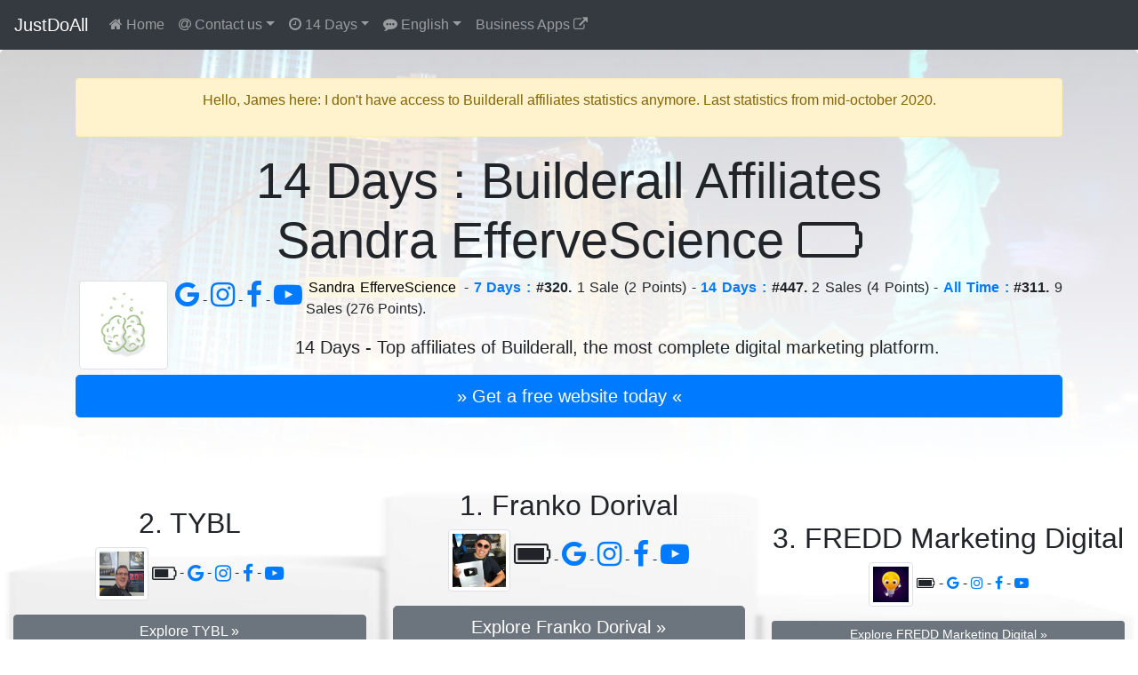

--- FILE ---
content_type: text/html; charset=UTF-8
request_url: https://justdoall.com/builderall-en-14days-cnLM7WUOGq0KM10Nb9pq8u
body_size: 52935
content:
<!doctype html>
<html lang="en">
  <head>
    <meta charset="utf-8">
    <meta name="viewport" content="width=device-width, initial-scale=1">
    <title>Sandra EfferveScience (Builderall) #447 / 14 Days : Builderall Affiliates</title>
    <link rel="alternate" hreflang="de" href="https://justdoall.com/builderall-de-14days-cnLM7WUOGq0KM10Nb9pq8u">
    <link rel="alternate" hreflang="en" href="https://justdoall.com/builderall-en-14days-cnLM7WUOGq0KM10Nb9pq8u">
    <link rel="alternate" hreflang="es" href="https://justdoall.com/builderall-es-14days-cnLM7WUOGq0KM10Nb9pq8u">
    <link rel="alternate" hreflang="fr" href="https://justdoall.com/builderall-fr-14days-cnLM7WUOGq0KM10Nb9pq8u">
    <link rel="alternate" hreflang="it" href="https://justdoall.com/builderall-it-14days-cnLM7WUOGq0KM10Nb9pq8u">
    <link rel="alternate" hreflang="nl" href="https://justdoall.com/builderall-nl-14days-cnLM7WUOGq0KM10Nb9pq8u">
    <link rel="alternate" hreflang="pt" href="https://justdoall.com/builderall-pt-14days-cnLM7WUOGq0KM10Nb9pq8u">
    <link rel="alternate" hreflang="ru" href="https://justdoall.com/builderall-ru-14days-cnLM7WUOGq0KM10Nb9pq8u">
    <link rel="alternate" hreflang="th" href="https://justdoall.com/builderall-th-14days-cnLM7WUOGq0KM10Nb9pq8u">
    <link rel="alternate" hreflang="zh" href="https://justdoall.com/builderall-zh-14days-cnLM7WUOGq0KM10Nb9pq8u">
    <link rel="alternate" hreflang="x-default" href="https://justdoall.com/builderall-en-14days-cnLM7WUOGq0KM10Nb9pq8u">
    <link rel="canonical" href="https://justdoall.com/builderall-en-14days-cnLM7WUOGq0KM10Nb9pq8u">
    <link rel="alternate" type="application/rss+xml" title="RSS - 14 Days : Builderall Affiliates" href="https://justdoall.com/builderall-en-14days.xml">
    <meta name="description" content="Sandra EfferveScience - 7 Days : #320. 1 Sale (2 Points) & 36 Leads - 14 Days : #447. 2 Sales (4 Points) & 36 Leads - All Time : #311. 9 Sales (276 Points) & 36 Leads. 14 Days : Discover Builderall's top affiliates.">
    <meta name="robots" content="index, follow">
    <meta name="twitter:card" content="summary">
    <meta name="twitter:site" content="@MeilleurTop">
    <meta name="twitter:title" content="Sandra EfferveScience (Builderall) #447 / 14 Days : Builderall Affiliates">
    <meta name="twitter:description" content="Sandra EfferveScience - 7 Days : #320. 1 Sale (2 Points) & 36 Leads - 14 Days : #447. 2 Sales (4 Points) & 36 Leads - All Time : #311. 9 Sales (276 Points) & 36 Leads. 14 Days : Discover Builderall's top affiliates.">
    <meta name="twitter:creator" content="@MeilleurTop">
    <meta name="twitter:image" content="https://justdoall.com/builderall-en-14days-cnLM7WUOGq0KM10Nb9pq8u.jpg">
    <meta property="og:title" content="Sandra EfferveScience (Builderall) #447 / 14 Days : Builderall Affiliates">
    <meta property="og:type" content="article">
    <meta property="og:url" content="https://justdoall.com/builderall-en-14days-cnLM7WUOGq0KM10Nb9pq8u">
    <meta property="og:image" content="https://justdoall.com/builderall-en-14days-cnLM7WUOGq0KM10Nb9pq8u.jpg">
    <meta property="og:image:width" content="1200">
    <meta property="og:image:height" content="628">
    <meta property="og:description" content="Sandra EfferveScience - 7 Days : #320. 1 Sale (2 Points) & 36 Leads - 14 Days : #447. 2 Sales (4 Points) & 36 Leads - All Time : #311. 9 Sales (276 Points) & 36 Leads. 14 Days : Discover Builderall's top affiliates."> 
    <meta property="og:site_name" content="JUSTDOALL">
    <meta property="fb:admins" content="1018522553,135061107249695">
    <link rel="icon" href="/favicon.ico">
    <link rel="stylesheet" href="/top/css/bootstrap.css">
    <link rel="stylesheet" href="/top/css/datatables.css">
    <link rel="stylesheet" href="/top/css/font-awesome.css">
    <link rel="dns-prefetch" href="https://t1.extreme-dm.com">
    <link rel="dns-prefetch" href="https://extreme-ip-lookup.com">
    <style>body{padding-top: 3.5rem;}
    .jumbotron{padding: 2rem; background: linear-gradient(rgba(255,255,255,0.1), rgba(255,255,255,0.98)), url("./top/images/background/en-3.jpg") no-repeat; background-size: cover; background-position: center; height: auto; width:100%;}
    img:hover{-webkit-filter: blur(2px); filter: blur(2px); cursor:zoom-in;}
    @media (min-width: 768px) {.row-fluid {display: flex; align-items: flex-end;}}
    </style>
  </head>
  <body>
    <nav class="navbar navbar-expand-md navbar-dark fixed-top bg-dark">
      <a class="navbar-brand" href="/">JustDoAll</a>
      <button class="navbar-toggler" type="button" data-toggle="collapse" data-target="#navbarsExampleDefault" aria-controls="navbarsExampleDefault" aria-expanded="false" aria-label="Toggle navigation">
        <span class="navbar-toggler-icon"></span>
      </button>

      <div class="collapse navbar-collapse" id="navbarsExampleDefault">
        <ul class="navbar-nav mr-auto">
          <li class="nav-item">
            <a class="nav-link" href="/builderall"><i class="fa fa-home" aria-hidden="true"></i> Home</a>
          </li>
          
          <li class="nav-item dropdown">
            <a class="nav-link dropdown-toggle" href="#" id="dropdowncontact" data-toggle="dropdown" aria-haspopup="true" aria-expanded="false"><i class="fa fa-at" aria-hidden="true"></i> Contact us</a>
            <div class="dropdown-menu" aria-labelledby="dropdowncontact">
            <a class="dropdown-item" href="https://office.builderall.com/us/franchise/share/545219/?sd=default_ilm&p3=justdoalltop" target="_blank"><i class="fa fa-question-circle" aria-hidden="true"></i> About Builderall</a>
          <a class="dropdown-item" href="/"><i class="fa fa-globe" aria-hidden="true"></i> JUST DO ALL.</a>
          <a class="dropdown-item" href="https://www.youtube.com/channel/UCIMg9BWqz_ZNkQnp9q7bmdw?sub_confirmation=1" target="_blank"><i class="fa fa-youtube" aria-hidden="true"></i> Youtube</a>
          <a class="dropdown-item" href="https://www.facebook.com/groups/justdoall/" target="_blank"><i class="fa fa-facebook" aria-hidden="true"></i> Facebook</a>
          <a class="dropdown-item" href="mailto:james@lesfameusesvideos.com?subject=JustDoAll-affiliates-en" target="_blank"><i class="fa fa-at" aria-hidden="true"></i> Email</a>
          </div>
          </li>
          <li class="nav-item dropdown">
            <a class="nav-link dropdown-toggle" href="#" id="dropdowntime" data-toggle="dropdown" aria-haspopup="true" aria-expanded="false"><i class="fa fa-clock-o" aria-hidden="true"></i> 14 Days</a>
            <div class="dropdown-menu" aria-labelledby="dropdowntime">
              <a class="dropdown-item" href="/builderall-en-thisyear-cnLM7WUOGq0KM10Nb9pq8u">2026</a>
              <a class="dropdown-item" href="/builderall-en-48hours-cnLM7WUOGq0KM10Nb9pq8u">48 Hours</a>
              <a class="dropdown-item" href="/builderall-en-7days-cnLM7WUOGq0KM10Nb9pq8u">7 Days</a>
              <a class="dropdown-item active" href="/builderall-en-14days-cnLM7WUOGq0KM10Nb9pq8u">14 Days</a>
              <a class="dropdown-item" href="/builderall-en-28days-cnLM7WUOGq0KM10Nb9pq8u">28 Days</a>
              <a class="dropdown-item" href="/builderall-en-3months-cnLM7WUOGq0KM10Nb9pq8u">3 Months</a>
              <a class="dropdown-item" href="/builderall-en-6months-cnLM7WUOGq0KM10Nb9pq8u">6 Months</a>
              <a class="dropdown-item" href="/builderall-en-12months-cnLM7WUOGq0KM10Nb9pq8u">12 Months</a>
              <a class="dropdown-item" href="/builderall-en-alltime-cnLM7WUOGq0KM10Nb9pq8u">All Time</a>
            </div>
          </li>
          <li class="nav-item dropdown">
            <a class="nav-link dropdown-toggle" href="#" id="dropdownlanguage" data-toggle="dropdown" aria-haspopup="true" aria-expanded="false"><i class="fa fa-commenting" aria-hidden="true"></i> English</a>
            <div class="dropdown-menu" aria-labelledby="dropdownlanguage">
              <a class="dropdown-item" href="/builderall-de-14days-cnLM7WUOGq0KM10Nb9pq8u">Deutsch</a>
              <a class="dropdown-item active" href="/builderall-en-14days-cnLM7WUOGq0KM10Nb9pq8u">English</a>
              <a class="dropdown-item" href="/builderall-es-14days-cnLM7WUOGq0KM10Nb9pq8u">Español</a>
              <a class="dropdown-item" href="/builderall-fr-14days-cnLM7WUOGq0KM10Nb9pq8u">Français</a>
              <a class="dropdown-item" href="/builderall-it-14days-cnLM7WUOGq0KM10Nb9pq8u">Italiano</a>
              <a class="dropdown-item" href="/builderall-nl-14days-cnLM7WUOGq0KM10Nb9pq8u">Nederlands</a>
              <a class="dropdown-item" href="/builderall-pt-14days-cnLM7WUOGq0KM10Nb9pq8u">Português</a>
              <a class="dropdown-item" href="/builderall-ru-14days-cnLM7WUOGq0KM10Nb9pq8u">Русский</a>
              <a class="dropdown-item" href="/builderall-th-14days-cnLM7WUOGq0KM10Nb9pq8u">ไทย</a>
              <a class="dropdown-item" href="/builderall-zh-14days-cnLM7WUOGq0KM10Nb9pq8u">中文</a>
            </div>
          </li>
          <li class="nav-item">
            <a class="nav-link" href="https://JustDoAll.com/apps/" target="_blank">Business Apps <i class="fa fa-external-link" aria-hidden="true"></i></a>
          </li>
          
          
        </ul>
        <!--
        <form class="form-inline my-2 my-lg-0">
          <input class="form-control mr-sm-2" type="text" placeholder="Search" aria-label="Search">
          <button class="btn btn-outline-success my-2 my-sm-0" type="submit">Search</button>
        </form>
        -->
      </div>
    </nav>

    <main role="main">
      <div class="jumbotron">
        <div class="container">
        <div class="alert alert-warning" role="alert">
    <p class="alert-heading text-center">Hello, James here: I don't have access to Builderall affiliates statistics anymore. Last statistics from mid-october 2020.</p>
</div>
        
          <h1 class="display-4 text-center">14 Days : Builderall Affiliates<br>Sandra EfferveScience <i class="fa fa-battery-0" aria-hidden="true"></i></h1>
          <div class="float-left m-1"><a href="https://www.facebook.com/sharer/sharer.php?u=https%3A%2F%2Fjustdoall.com%2Fbuilderall-en-14days-cnLM7WUOGq0KM10Nb9pq8u" target="_blank"><img src="/gravatar-cnLM7WUOGq0KM10Nb9pq8u.png" width="100" height="100" class="img-thumbnail" alt="Sandra EfferveScience - 14 Days : Builderall Affiliates"></a></div><div class="float-left m-1"><a href="https://www.google.com/search?q=Sandra+EfferveScience" target="_blank"> <i class="fa fa-google fa-2x"></i> </a> - <a href="https://www.instagram.com/explore/tags/sandraeffervescience/" target="_blank"> <i class="fa fa-instagram fa-2x"></i> </a> - <a href="https://www.facebook.com/search/top/?q=Sandra+EfferveScience" target="_blank"> <i class="fa fa-facebook fa-2x"></i> </a> - <a href="https://www.youtube.com/results?search_query=Sandra+EfferveScience" target="_blank"> <i class="fa fa-youtube-play fa-2x"></i> </a></div><p class="text-justify"><mark>Sandra EfferveScience</mark> - <strong><a href="/builderall-en-7days-cnLM7WUOGq0KM10Nb9pq8u">7 Days :</a> #320.</strong> 1 Sale (2 Points) - <strong><a href="/builderall-en-14days-cnLM7WUOGq0KM10Nb9pq8u">14 Days :</a> #447.</strong> 2 Sales (4 Points) - <strong><a href="/builderall-en-alltime-cnLM7WUOGq0KM10Nb9pq8u">All Time :</a> #311.</strong> 9 Sales (276 Points).</p><p class="lead text-center">14 Days - Top affiliates of Builderall, the most complete digital marketing platform.</p>
          <p><a class="btn btn-primary btn-lg btn-block" href="https://office.builderall.com/us/franchise/share/545219/?sd=default_ilm&p3=justdoalltop" role="button" target="_blank" id="btnmodal">&raquo; Get a free website today &laquo;</a></p>
        </div>
      </div>

      <div class="container-fluid">
      
        <div class="row row-fluid d-none d-md-flex" style="background: url('/top/images/podiumbackground.png') no-repeat left top; background-size: 100% 100%">
          <div class="col-md-4 text-center">
            <h2>2. TYBL</h2>
            <p><a href="https://justdoall.com/builderall-en-14days-bYlMuzN3ILqDkRNGdhXPjT" target="_blank" onclick="window.location.href = 'https://www.facebook.com/sharer/sharer.php?u='+encodeURIComponent(this.href);"><img src="/gravatar-bYlMuzN3ILqDkRNGdhXPjT.png" width="60" height="60" class="img-thumbnail" alt="TYBL - 14 Days : Builderall Affiliates"></a> <i class="fa fa-battery-3 fa-lg" aria-hidden="true"></i> - <a href="https://www.google.com/search?q=TYBL" target="_blank"> <i class="fa fa-google fa-lg"></i> </a> - <a href="https://www.instagram.com/explore/tags/tybl/" target="_blank"> <i class="fa fa-instagram fa-lg"></i> </a> - <a href="https://www.facebook.com/search/top/?q=TYBL" target="_blank"> <i class="fa fa-facebook fa-lg"></i> </a> - <a href="https://www.youtube.com/results?search_query=TYBL" target="_blank"> <i class="fa fa-youtube-play fa-lg"></i> </a></p>
            <p><a class="btn btn-secondary btn-block" role="button" href="https://justdoall.com/builderall-en-14days-bYlMuzN3ILqDkRNGdhXPjT" target="_blank" onclick="window.location.href = 'https://www.facebook.com/sharer/sharer.php?u='+encodeURIComponent(this.href);">Explore TYBL &raquo;</a></p>
          </div>
          <div class="col-md-4 text-center">
            <h2>1. Franko Dorival</h2>
            <p><a href="https://justdoall.com/builderall-en-14days-9aa9oVbOtE4vGMtuByGf0N" target="_blank" onclick="window.location.href = 'https://www.facebook.com/sharer/sharer.php?u='+encodeURIComponent(this.href);"><img src="/gravatar-9aa9oVbOtE4vGMtuByGf0N.png" width="70" height="70" class="img-thumbnail" alt="Franko Dorival - 14 Days : Builderall Affiliates"></a> <i class="fa fa-battery-4 fa-2x" aria-hidden="true"></i> - <a href="https://www.google.com/search?q=Franko+Dorival" target="_blank"> <i class="fa fa-google fa-2x"></i> </a> - <a href="https://www.instagram.com/explore/tags/frankodorival/" target="_blank"> <i class="fa fa-instagram fa-2x"></i> </a> - <a href="https://www.facebook.com/search/top/?q=Franko+Dorival" target="_blank"> <i class="fa fa-facebook fa-2x"></i> </a> - <a href="https://www.youtube.com/results?search_query=Franko+Dorival" target="_blank"> <i class="fa fa-youtube-play fa-2x"></i> </a></p>
            <p><a class="btn btn-secondary btn-block btn-lg" role="button" href="https://justdoall.com/builderall-en-14days-9aa9oVbOtE4vGMtuByGf0N" target="_blank" onclick="window.location.href = 'https://www.facebook.com/sharer/sharer.php?u='+encodeURIComponent(this.href);">Explore Franko Dorival &raquo;</a></p>
          </div>
          <div class="col-md-4 text-center">
            <h2>3. FREDD Marketing Digital</h2>
            <p><a href="https://justdoall.com/builderall-en-14days-b4DveN1woCwOVZZVivjPoG" target="_blank" onclick="window.location.href = 'https://www.facebook.com/sharer/sharer.php?u='+encodeURIComponent(this.href);"><img src="/gravatar-b4DveN1woCwOVZZVivjPoG.png" width="50" height="50" class="img-thumbnail" alt="FREDD Marketing Digital - 14 Days : Builderall Affiliates"></a> <i class="fa fa-battery-4" aria-hidden="true"></i> - <a href="https://www.google.com/search?q=FREDD+Marketing+Digital" target="_blank"> <i class="fa fa-google"></i> </a> - <a href="https://www.instagram.com/explore/tags/freddmarketingdigital/" target="_blank"> <i class="fa fa-instagram"></i> </a> - <a href="https://www.facebook.com/search/top/?q=FREDD+Marketing+Digital" target="_blank"> <i class="fa fa-facebook"></i> </a> - <a href="https://www.youtube.com/results?search_query=FREDD+Marketing+Digital" target="_blank"> <i class="fa fa-youtube-play"></i> </a></p>
            <p><a class="btn btn-secondary btn-block btn-sm" role="button" href="https://justdoall.com/builderall-en-14days-b4DveN1woCwOVZZVivjPoG" target="_blank" onclick="window.location.href = 'https://www.facebook.com/sharer/sharer.php?u='+encodeURIComponent(this.href);">Explore FREDD Marketing Digital &raquo;</a></p>
          </div>
        </div>
        <hr>
      
	<table id="table_id" class="table table-sm table-hover table-striped display table-data">
    <thead class="thead-dark">
        <tr>
            <th scope="col" class="text-center">Rank</th>
            <th scope="col" class="text-center"><i class="fa fa-line-chart" aria-hidden="true"></i></th>
            <th scope="col">Name</th>
            <th scope="col" class="text-center"><i class="fa fa-battery-2" aria-hidden="true"></i></th>
                      <th scope="col" class="text-center">Sales</th>
            <th scope="col" class="text-center">Points</th>
        </tr>
    </thead>
	<tbody>
	<tr>
            <th scope="row" class="text-center">1</th>
            <td class="text-center text-success" data-order="1">+1</td>
            <td><a href="/builderall-en-14days-9aa9oVbOtE4vGMtuByGf0N"><img src="/top/images/40.png" data-original="/gravatar-9aa9oVbOtE4vGMtuByGf0N.png" width="40" height="40" class="rounded-circle lazy" alt="Franko Dorival - 14 Days : Builderall Affiliates"> <strong>Franko Dorival</strong></a> <div class="float-right"><a href="https://www.google.com/search?q=Franko+Dorival" target="_blank"> <i class="fa fa-google"></i> </a> - <a href="https://www.instagram.com/explore/tags/frankodorival/" target="_blank"> <i class="fa fa-instagram"></i> </a> - <a href="https://www.facebook.com/search/top/?q=Franko+Dorival" target="_blank"> <i class="fa fa-facebook"></i> </a> - <a href="https://www.youtube.com/results?search_query=Franko+Dorival" target="_blank"> <i class="fa fa-youtube-play"></i> </a></div></td>
            <td class="text-center" data-order="5767599"><i class="fa fa-battery-4" aria-hidden="true"></i></td>
                    <td class="text-right">390</td>
            <td class="text-right">792</td>
        </tr><tr>
            <th scope="row" class="text-center">2</th>
            <td class="text-center text-danger" data-order="-1">-1</td>
            <td><a href="/builderall-en-14days-bYlMuzN3ILqDkRNGdhXPjT"><img src="/top/images/40.png" data-original="/gravatar-bYlMuzN3ILqDkRNGdhXPjT.png" width="40" height="40" class="rounded-circle lazy" alt="TYBL - 14 Days : Builderall Affiliates"> <strong>TYBL</strong></a> <div class="float-right"><a href="https://www.google.com/search?q=TYBL" target="_blank"> <i class="fa fa-google"></i> </a> - <a href="https://www.instagram.com/explore/tags/tybl/" target="_blank"> <i class="fa fa-instagram"></i> </a> - <a href="https://www.facebook.com/search/top/?q=TYBL" target="_blank"> <i class="fa fa-facebook"></i> </a> - <a href="https://www.youtube.com/results?search_query=TYBL" target="_blank"> <i class="fa fa-youtube-play"></i> </a></div></td>
            <td class="text-center" data-order="5112098"><i class="fa fa-battery-3" aria-hidden="true"></i></td>
                    <td class="text-right">343</td>
            <td class="text-right">570</td>
        </tr><tr>
            <th scope="row" class="text-center">3</th>
            <td class="text-center text-success" data-order="7">+7</td>
            <td><a href="/builderall-en-14days-b4DveN1woCwOVZZVivjPoG"><img src="/top/images/40.png" data-original="/gravatar-b4DveN1woCwOVZZVivjPoG.png" width="40" height="40" class="rounded-circle lazy" alt="FREDD Marketing Digital - 14 Days : Builderall Affiliates"> <strong>FREDD Marketing Digital</strong></a> <div class="float-right"><a href="https://www.google.com/search?q=FREDD+Marketing+Digital" target="_blank"> <i class="fa fa-google"></i> </a> - <a href="https://www.instagram.com/explore/tags/freddmarketingdigital/" target="_blank"> <i class="fa fa-instagram"></i> </a> - <a href="https://www.facebook.com/search/top/?q=FREDD+Marketing+Digital" target="_blank"> <i class="fa fa-facebook"></i> </a> - <a href="https://www.youtube.com/results?search_query=FREDD+Marketing+Digital" target="_blank"> <i class="fa fa-youtube-play"></i> </a></div></td>
            <td class="text-center" data-order="4213597"><i class="fa fa-battery-4" aria-hidden="true"></i></td>
                    <td class="text-right">401</td>
            <td class="text-right">478</td>
        </tr><tr>
            <th scope="row" class="text-center">4</th>
            <td class="text-center text-danger" data-order="-1">-1</td>
            <td><a href="/builderall-en-14days-bakNxZd7ISNoXeWGHzA4vJ"><img src="/top/images/40.png" data-original="/gravatar-bakNxZd7ISNoXeWGHzA4vJ.png" width="40" height="40" class="rounded-circle lazy" alt="Chad Bartlett - 14 Days : Builderall Affiliates"> <strong>Chad Bartlett</strong></a> <div class="float-right"><a href="https://www.google.com/search?q=Chad+Bartlett" target="_blank"> <i class="fa fa-google"></i> </a> - <a href="https://www.instagram.com/explore/tags/chadbartlett/" target="_blank"> <i class="fa fa-instagram"></i> </a> - <a href="https://www.facebook.com/search/top/?q=Chad+Bartlett" target="_blank"> <i class="fa fa-facebook"></i> </a> - <a href="https://www.youtube.com/results?search_query=Chad+Bartlett" target="_blank"> <i class="fa fa-youtube-play"></i> </a></div></td>
            <td class="text-center" data-order="3359996"><i class="fa fa-battery-3" aria-hidden="true"></i></td>
                    <td class="text-right">160</td>
            <td class="text-right">334</td>
        </tr><tr>
            <th scope="row" class="text-center">5</th>
            <td class="text-center text-success" data-order="495"><i class="fa fa-user-plus" aria-hidden="true"></i></td>
            <td><a href="/builderall-en-14days-frrEwrvfX7iN6s9i9LfQ1A"><img src="/top/images/40.png" data-original="/gravatar-frrEwrvfX7iN6s9i9LfQ1A.png" width="40" height="40" class="rounded-circle lazy" alt="One Dollar October Challenge - 14 Days : Builderall Affiliates"> <strong>One Dollar October Challenge</strong></a> <div class="float-right"><a href="https://www.google.com/search?q=One+Dollar+October+Challenge" target="_blank"> <i class="fa fa-google"></i> </a> - <a href="https://www.instagram.com/explore/tags/onedollaroctoberchallenge/" target="_blank"> <i class="fa fa-instagram"></i> </a> - <a href="https://www.facebook.com/search/top/?q=One+Dollar+October+Challenge" target="_blank"> <i class="fa fa-facebook"></i> </a> - <a href="https://www.youtube.com/results?search_query=One+Dollar+October+Challenge" target="_blank"> <i class="fa fa-youtube-play"></i> </a></div></td>
            <td class="text-center" data-order="3072495"><i class="fa fa-battery-3" aria-hidden="true"></i></td>
                    <td class="text-right">69</td>
            <td class="text-right">138</td>
        </tr><tr>
            <th scope="row" class="text-center">6</th>
            <td class="text-center text-danger" data-order="-2">-2</td>
            <td><a href="/builderall-en-14days-7SKqHB1WBDdqXfLwnQnxB6"><img src="/top/images/40.png" data-original="/gravatar-7SKqHB1WBDdqXfLwnQnxB6.png" width="40" height="40" class="rounded-circle lazy" alt="MentorJimmy - 14 Days : Builderall Affiliates"> <strong>MentorJimmy</strong></a> <div class="float-right"><a href="https://www.google.com/search?q=MentorJimmy" target="_blank"> <i class="fa fa-google"></i> </a> - <a href="https://www.instagram.com/explore/tags/mentorjimmy/" target="_blank"> <i class="fa fa-instagram"></i> </a> - <a href="https://www.facebook.com/search/top/?q=MentorJimmy" target="_blank"> <i class="fa fa-facebook"></i> </a> - <a href="https://www.youtube.com/results?search_query=MentorJimmy" target="_blank"> <i class="fa fa-youtube-play"></i> </a></div></td>
            <td class="text-center" data-order="3534294"><i class="fa fa-battery-3" aria-hidden="true"></i></td>
                    <td class="text-right">89</td>
            <td class="text-right">132</td>
        </tr><tr>
            <th scope="row" class="text-center">7</th>
            <td class="text-center text-danger" data-order="-1">-1</td>
            <td><a href="/builderall-en-14days-dIaVbdQwyOtwaXCUTVftgA"><img src="/top/images/40.png" data-original="/gravatar-dIaVbdQwyOtwaXCUTVftgA.png" width="40" height="40" class="rounded-circle lazy" alt="Erwin Mayer - 14 Days : Builderall Affiliates"> <strong>Erwin Mayer</strong></a> <div class="float-right"><a href="https://www.google.com/search?q=Erwin+Mayer" target="_blank"> <i class="fa fa-google"></i> </a> - <a href="https://www.instagram.com/explore/tags/erwinmayer/" target="_blank"> <i class="fa fa-instagram"></i> </a> - <a href="https://www.facebook.com/search/top/?q=Erwin+Mayer" target="_blank"> <i class="fa fa-facebook"></i> </a> - <a href="https://www.youtube.com/results?search_query=Erwin+Mayer" target="_blank"> <i class="fa fa-youtube-play"></i> </a></div></td>
            <td class="text-center" data-order="3411343"><i class="fa fa-battery-3" aria-hidden="true"></i></td>
                    <td class="text-right">65</td>
            <td class="text-right">125</td>
        </tr><tr>
            <th scope="row" class="text-center">8</th>
            <td class="text-center text-danger" data-order="-1">-1</td>
            <td><a href="/builderall-en-14days-fb4jgLO3qBoFGWIstW32SR"><img src="/top/images/40.png" data-original="/gravatar-fb4jgLO3qBoFGWIstW32SR.png" width="40" height="40" class="rounded-circle lazy" alt="Master Five - 14 Days : Builderall Affiliates"> <strong>Master Five</strong></a> <div class="float-right"><a href="https://www.google.com/search?q=Master+Five" target="_blank"> <i class="fa fa-google"></i> </a> - <a href="https://www.instagram.com/explore/tags/masterfive/" target="_blank"> <i class="fa fa-instagram"></i> </a> - <a href="https://www.facebook.com/search/top/?q=Master+Five" target="_blank"> <i class="fa fa-facebook"></i> </a> - <a href="https://www.youtube.com/results?search_query=Master+Five" target="_blank"> <i class="fa fa-youtube-play"></i> </a></div></td>
            <td class="text-center" data-order="4164092"><i class="fa fa-battery-4" aria-hidden="true"></i></td>
                    <td class="text-right">58</td>
            <td class="text-right">120</td>
        </tr><tr>
            <th scope="row" class="text-center">9</th>
            <td class="text-center text-danger" data-order="-1">-1</td>
            <td><a href="/builderall-en-14days-fjA3kG3RUierDSHYR0EjLw"><img src="/top/images/40.png" data-original="/gravatar-fjA3kG3RUierDSHYR0EjLw.png" width="40" height="40" class="rounded-circle lazy" alt="Katharina Kislewski - 14 Days : Builderall Affiliates"> <strong>Katharina Kislewski</strong></a> <div class="float-right"><a href="https://www.google.com/search?q=Katharina+Kislewski" target="_blank"> <i class="fa fa-google"></i> </a> - <a href="https://www.instagram.com/explore/tags/katharinakislewski/" target="_blank"> <i class="fa fa-instagram"></i> </a> - <a href="https://www.facebook.com/search/top/?q=Katharina+Kislewski" target="_blank"> <i class="fa fa-facebook"></i> </a> - <a href="https://www.youtube.com/results?search_query=Katharina+Kislewski" target="_blank"> <i class="fa fa-youtube-play"></i> </a></div></td>
            <td class="text-center" data-order="3238341"><i class="fa fa-battery-3" aria-hidden="true"></i></td>
                    <td class="text-right">49</td>
            <td class="text-right">103</td>
        </tr><tr>
            <th scope="row" class="text-center">10</th>
            <td class="text-center text-danger" data-order="-5">-5</td>
            <td><a href="/builderall-en-14days-as9YcGrYHbYBBDvyZ2LZQ0"><img src="/top/images/40.png" data-original="/gravatar-as9YcGrYHbYBBDvyZ2LZQ0.png" width="40" height="40" class="rounded-circle lazy" alt="Eder Lorenzo - 14 Days : Builderall Affiliates"> <strong>Eder Lorenzo</strong></a> <div class="float-right"><a href="https://www.google.com/search?q=Eder+Lorenzo" target="_blank"> <i class="fa fa-google"></i> </a> - <a href="https://www.instagram.com/explore/tags/ederlorenzo/" target="_blank"> <i class="fa fa-instagram"></i> </a> - <a href="https://www.facebook.com/search/top/?q=Eder+Lorenzo" target="_blank"> <i class="fa fa-facebook"></i> </a> - <a href="https://www.youtube.com/results?search_query=Eder+Lorenzo" target="_blank"> <i class="fa fa-youtube-play"></i> </a></div></td>
            <td class="text-center" data-order="3241290"><i class="fa fa-battery-3" aria-hidden="true"></i></td>
                    <td class="text-right">61</td>
            <td class="text-right">90</td>
        </tr><tr>
            <th scope="row" class="text-center">11</th>
            <td class="text-center text-success" data-order="14">+14</td>
            <td><a href="/builderall-en-14days-aYFgrwskThCptozGdYemui"><img src="/top/images/40.png" data-original="/gravatar-aYFgrwskThCptozGdYemui.png" width="40" height="40" class="rounded-circle lazy" alt="AA Digital Business - 14 Days : Builderall Affiliates"> <strong>AA Digital Business</strong></a> <div class="float-right"><a href="https://www.google.com/search?q=AA+Digital+Business" target="_blank"> <i class="fa fa-google"></i> </a> - <a href="https://www.instagram.com/explore/tags/aadigitalbusiness/" target="_blank"> <i class="fa fa-instagram"></i> </a> - <a href="https://www.facebook.com/search/top/?q=AA+Digital+Business" target="_blank"> <i class="fa fa-facebook"></i> </a> - <a href="https://www.youtube.com/results?search_query=AA+Digital+Business" target="_blank"> <i class="fa fa-youtube-play"></i> </a></div></td>
            <td class="text-center" data-order="3056439"><i class="fa fa-battery-3" aria-hidden="true"></i></td>
                    <td class="text-right">37</td>
            <td class="text-right">71</td>
        </tr><tr>
            <th scope="row" class="text-center">12</th>
            <td class="text-center" data-order="0">=</td>
            <td><a href="/builderall-en-14days-aXPTWyqQiB4fxHnvHrL0il"><img src="/top/images/40.png" data-original="/gravatar-aXPTWyqQiB4fxHnvHrL0il.png" width="40" height="40" class="rounded-circle lazy" alt="Barbie Figueroa - 14 Days : Builderall Affiliates"> <strong>Barbie Figueroa</strong></a> <div class="float-right"><a href="https://www.google.com/search?q=Barbie+Figueroa" target="_blank"> <i class="fa fa-google"></i> </a> - <a href="https://www.instagram.com/explore/tags/barbiefigueroa/" target="_blank"> <i class="fa fa-instagram"></i> </a> - <a href="https://www.facebook.com/search/top/?q=Barbie+Figueroa" target="_blank"> <i class="fa fa-facebook"></i> </a> - <a href="https://www.youtube.com/results?search_query=Barbie+Figueroa" target="_blank"> <i class="fa fa-youtube-play"></i> </a></div></td>
            <td class="text-center" data-order="3184538"><i class="fa fa-battery-3" aria-hidden="true"></i></td>
                    <td class="text-right">35</td>
            <td class="text-right">67</td>
        </tr><tr>
            <th scope="row" class="text-center">13</th>
            <td class="text-center text-danger" data-order="-4">-4</td>
            <td><a href="/builderall-en-14days-b0evXhW8QdFYgrMsm72r2b"><img src="/top/images/40.png" data-original="/gravatar-b0evXhW8QdFYgrMsm72r2b.png" width="40" height="40" class="rounded-circle lazy" alt="Fernando Rocha - 14 Days : Builderall Affiliates"> <strong>Fernando Rocha</strong></a> <div class="float-right"><a href="https://www.google.com/search?q=Fernando+Rocha" target="_blank"> <i class="fa fa-google"></i> </a> - <a href="https://www.instagram.com/explore/tags/fernandorocha/" target="_blank"> <i class="fa fa-instagram"></i> </a> - <a href="https://www.facebook.com/search/top/?q=Fernando+Rocha" target="_blank"> <i class="fa fa-facebook"></i> </a> - <a href="https://www.youtube.com/results?search_query=Fernando+Rocha" target="_blank"> <i class="fa fa-youtube-play"></i> </a></div></td>
            <td class="text-center" data-order="4128237"><i class="fa fa-battery-3" aria-hidden="true"></i></td>
                    <td class="text-right">37</td>
            <td class="text-right">63</td>
        </tr><tr>
            <th scope="row" class="text-center">14</th>
            <td class="text-center text-danger" data-order="-3">-3</td>
            <td><a href="/builderall-en-14days-byWx8XuCD0eGrlzltZ780B"><img src="/top/images/40.png" data-original="/gravatar-byWx8XuCD0eGrlzltZ780B.png" width="40" height="40" class="rounded-circle lazy" alt="Luis Hernandez Molina - 14 Days : Builderall Affiliates"> <strong>Luis Hernandez Molina</strong></a> <div class="float-right"><a href="https://www.google.com/search?q=Luis+Hernandez+Molina" target="_blank"> <i class="fa fa-google"></i> </a> - <a href="https://www.instagram.com/explore/tags/luishernandezmolina/" target="_blank"> <i class="fa fa-instagram"></i> </a> - <a href="https://www.facebook.com/search/top/?q=Luis+Hernandez+Molina" target="_blank"> <i class="fa fa-facebook"></i> </a> - <a href="https://www.youtube.com/results?search_query=Luis+Hernandez+Molina" target="_blank"> <i class="fa fa-youtube-play"></i> </a></div></td>
            <td class="text-center" data-order="4046936"><i class="fa fa-battery-4" aria-hidden="true"></i></td>
                    <td class="text-right">31</td>
            <td class="text-right">63</td>
        </tr><tr>
            <th scope="row" class="text-center">15</th>
            <td class="text-center text-success" data-order="4">+4</td>
            <td><a href="/builderall-en-14days-cdZJu0YV10eOQq1qzgOjUY"><img src="/top/images/40.png" data-original="/gravatar-cdZJu0YV10eOQq1qzgOjUY.png" width="40" height="40" class="rounded-circle lazy" alt="Mark Haydin - 14 Days : Builderall Affiliates"> <strong>Mark Haydin</strong></a> <div class="float-right"><a href="https://www.google.com/search?q=Mark+Haydin" target="_blank"> <i class="fa fa-google"></i> </a> - <a href="https://www.instagram.com/explore/tags/markhaydin/" target="_blank"> <i class="fa fa-instagram"></i> </a> - <a href="https://www.facebook.com/search/top/?q=Mark+Haydin" target="_blank"> <i class="fa fa-facebook"></i> </a> - <a href="https://www.youtube.com/results?search_query=Mark+Haydin" target="_blank"> <i class="fa fa-youtube-play"></i> </a></div></td>
            <td class="text-center" data-order="3088085"><i class="fa fa-battery-3" aria-hidden="true"></i></td>
                    <td class="text-right">30</td>
            <td class="text-right">60</td>
        </tr><tr>
            <th scope="row" class="text-center">16</th>
            <td class="text-center text-success" data-order="16">+16</td>
            <td><a href="/builderall-en-14days-ddelEZlOFzqtIMf1TLXD77"><img src="/top/images/40.png" data-original="/gravatar-ddelEZlOFzqtIMf1TLXD77.png" width="40" height="40" class="rounded-circle lazy" alt="Digital Partner School | Riccardo e Gianluca - 14 Days : Builderall Affiliates"> <strong>Digital Partner School | Riccardo e Gianluca</strong></a> <div class="float-right"><a href="https://www.google.com/search?q=Digital+Partner+School+%7C+Riccardo+e+Gianluca" target="_blank"> <i class="fa fa-google"></i> </a> - <a href="https://www.instagram.com/explore/tags/digitalpartnerschool|riccardoegianluca/" target="_blank"> <i class="fa fa-instagram"></i> </a> - <a href="https://www.facebook.com/search/top/?q=Digital+Partner+School+%7C+Riccardo+e+Gianluca" target="_blank"> <i class="fa fa-facebook"></i> </a> - <a href="https://www.youtube.com/results?search_query=Digital+Partner+School+%7C+Riccardo+e+Gianluca" target="_blank"> <i class="fa fa-youtube-play"></i> </a></div></td>
            <td class="text-center" data-order="3037184"><i class="fa fa-battery-3" aria-hidden="true"></i></td>
                    <td class="text-right">25</td>
            <td class="text-right">56</td>
        </tr><tr>
            <th scope="row" class="text-center">17</th>
            <td class="text-center text-danger" data-order="-1">-1</td>
            <td><a href="/builderall-en-14days-arGupkgfIK1evNy3QWmBtn"><img src="/top/images/40.png" data-original="/gravatar-arGupkgfIK1evNy3QWmBtn.png" width="40" height="40" class="rounded-circle lazy" alt="Builder All - 14 Days : Builderall Affiliates"> <strong>Builder All</strong></a> <div class="float-right"><a href="https://www.google.com/search?q=Builder+All" target="_blank"> <i class="fa fa-google"></i> </a> - <a href="https://www.instagram.com/explore/tags/builderall/" target="_blank"> <i class="fa fa-instagram"></i> </a> - <a href="https://www.facebook.com/search/top/?q=Builder+All" target="_blank"> <i class="fa fa-facebook"></i> </a> - <a href="https://www.youtube.com/results?search_query=Builder+All" target="_blank"> <i class="fa fa-youtube-play"></i> </a></div></td>
            <td class="text-center" data-order="4067733"><i class="fa fa-battery-4" aria-hidden="true"></i></td>
                    <td class="text-right">26</td>
            <td class="text-right">53</td>
        </tr><tr>
            <th scope="row" class="text-center">18</th>
            <td class="text-center text-danger" data-order="-4">-4</td>
            <td><a href="/builderall-en-14days-9AyRPW32SBKQIVItMrVk8Q"><img src="/top/images/40.png" data-original="/gravatar-9AyRPW32SBKQIVItMrVk8Q.png" width="40" height="40" class="rounded-circle lazy" alt="Alisson Rocha - 14 Days : Builderall Affiliates"> <strong>Alisson Rocha</strong></a> <div class="float-right"><a href="https://www.google.com/search?q=Alisson+Rocha" target="_blank"> <i class="fa fa-google"></i> </a> - <a href="https://www.instagram.com/explore/tags/alissonrocha/" target="_blank"> <i class="fa fa-instagram"></i> </a> - <a href="https://www.facebook.com/search/top/?q=Alisson+Rocha" target="_blank"> <i class="fa fa-facebook"></i> </a> - <a href="https://www.youtube.com/results?search_query=Alisson+Rocha" target="_blank"> <i class="fa fa-youtube-play"></i> </a></div></td>
            <td class="text-center" data-order="3161582"><i class="fa fa-battery-3" aria-hidden="true"></i></td>
                    <td class="text-right">30</td>
            <td class="text-right">50</td>
        </tr><tr>
            <th scope="row" class="text-center">19</th>
            <td class="text-center text-success" data-order="7">+7</td>
            <td><a href="/builderall-en-14days-aCZNrcAjMEsuMEql88piCQ"><img src="/top/images/40.png" data-original="/gravatar-aCZNrcAjMEsuMEql88piCQ.png" width="40" height="40" class="rounded-circle lazy" alt="Leonida Group - 14 Days : Builderall Affiliates"> <strong>Leonida Group</strong></a> <div class="float-right"><a href="https://www.google.com/search?q=Leonida+Group" target="_blank"> <i class="fa fa-google"></i> </a> - <a href="https://www.instagram.com/explore/tags/leonidagroup/" target="_blank"> <i class="fa fa-instagram"></i> </a> - <a href="https://www.facebook.com/search/top/?q=Leonida+Group" target="_blank"> <i class="fa fa-facebook"></i> </a> - <a href="https://www.youtube.com/results?search_query=Leonida+Group" target="_blank"> <i class="fa fa-youtube-play"></i> </a></div></td>
            <td class="text-center" data-order="4067281"><i class="fa fa-battery-4" aria-hidden="true"></i></td>
                    <td class="text-right">25</td>
            <td class="text-right">50</td>
        </tr><tr>
            <th scope="row" class="text-center">20</th>
            <td class="text-center text-danger" data-order="-5">-5</td>
            <td><a href="/builderall-en-14days-f3GF682ggEJVZEHqp43VZU"><img src="/top/images/40.png" data-original="/gravatar-f3GF682ggEJVZEHqp43VZU.png" width="40" height="40" class="rounded-circle lazy" alt="wilany - 14 Days : Builderall Affiliates"> <strong>wilany</strong></a> <div class="float-right"><a href="https://www.google.com/search?q=wilany" target="_blank"> <i class="fa fa-google"></i> </a> - <a href="https://www.instagram.com/explore/tags/wilany/" target="_blank"> <i class="fa fa-instagram"></i> </a> - <a href="https://www.facebook.com/search/top/?q=wilany" target="_blank"> <i class="fa fa-facebook"></i> </a> - <a href="https://www.youtube.com/results?search_query=wilany" target="_blank"> <i class="fa fa-youtube-play"></i> </a></div></td>
            <td class="text-center" data-order="4767930"><i class="fa fa-battery-4" aria-hidden="true"></i></td>
                    <td class="text-right">26</td>
            <td class="text-right">49</td>
        </tr><tr>
            <th scope="row" class="text-center">21</th>
            <td class="text-center text-success" data-order="12">+12</td>
            <td><a href="/builderall-en-14days-9QB2M1vmGhkfhrhjCaisYC"><img src="/top/images/40.png" data-original="/gravatar-9QB2M1vmGhkfhrhjCaisYC.png" width="40" height="40" class="rounded-circle lazy" alt="Builderall Italia - 14 Days : Builderall Affiliates"> <strong>Builderall Italia</strong></a> <div class="float-right"><a href="https://www.google.com/search?q=Builderall+Italia" target="_blank"> <i class="fa fa-google"></i> </a> - <a href="https://www.instagram.com/explore/tags/builderallitalia/" target="_blank"> <i class="fa fa-instagram"></i> </a> - <a href="https://www.facebook.com/search/top/?q=Builderall+Italia" target="_blank"> <i class="fa fa-facebook"></i> </a> - <a href="https://www.youtube.com/results?search_query=Builderall+Italia" target="_blank"> <i class="fa fa-youtube-play"></i> </a></div></td>
            <td class="text-center" data-order="3235129"><i class="fa fa-battery-3" aria-hidden="true"></i></td>
                    <td class="text-right">22</td>
            <td class="text-right">49</td>
        </tr><tr>
            <th scope="row" class="text-center">22</th>
            <td class="text-center text-success" data-order="24">+24</td>
            <td><a href="/builderall-en-14days-dIhmPHh0PhUiQZCkJXQxFz"><img src="/top/images/40.png" data-original="/gravatar-dIhmPHh0PhUiQZCkJXQxFz.png" width="40" height="40" class="rounded-circle lazy" alt="Dimetri - 14 Days : Builderall Affiliates"> <strong>Dimetri</strong></a> <div class="float-right"><a href="https://www.google.com/search?q=Dimetri" target="_blank"> <i class="fa fa-google"></i> </a> - <a href="https://www.instagram.com/explore/tags/dimetri/" target="_blank"> <i class="fa fa-instagram"></i> </a> - <a href="https://www.facebook.com/search/top/?q=Dimetri" target="_blank"> <i class="fa fa-facebook"></i> </a> - <a href="https://www.youtube.com/results?search_query=Dimetri" target="_blank"> <i class="fa fa-youtube-play"></i> </a></div></td>
            <td class="text-center" data-order="3013328"><i class="fa fa-battery-3" aria-hidden="true"></i></td>
                    <td class="text-right">20</td>
            <td class="text-right">45</td>
        </tr><tr>
            <th scope="row" class="text-center">23</th>
            <td class="text-center text-danger" data-order="-10">-10</td>
            <td><a href="/builderall-en-14days-8msMQ0KL5hocf8nTBYILCK"><img src="/top/images/40.png" data-original="/gravatar-8msMQ0KL5hocf8nTBYILCK.png" width="40" height="40" class="rounded-circle lazy" alt="Gemael Machado - 14 Days : Builderall Affiliates"> <strong>Gemael Machado</strong></a> <div class="float-right"><a href="https://www.google.com/search?q=Gemael+Machado" target="_blank"> <i class="fa fa-google"></i> </a> - <a href="https://www.instagram.com/explore/tags/gemaelmachado/" target="_blank"> <i class="fa fa-instagram"></i> </a> - <a href="https://www.facebook.com/search/top/?q=Gemael+Machado" target="_blank"> <i class="fa fa-facebook"></i> </a> - <a href="https://www.youtube.com/results?search_query=Gemael+Machado" target="_blank"> <i class="fa fa-youtube-play"></i> </a></div></td>
            <td class="text-center" data-order="3103777"><i class="fa fa-battery-3" aria-hidden="true"></i></td>
                    <td class="text-right">35</td>
            <td class="text-right">44</td>
        </tr><tr>
            <th scope="row" class="text-center">24</th>
            <td class="text-center text-danger" data-order="-7">-7</td>
            <td><a href="/builderall-en-14days-eAKkaF003eGy8vEVJgShWz"><img src="/top/images/40.png" data-original="/gravatar-eAKkaF003eGy8vEVJgShWz.png" width="40" height="40" class="rounded-circle lazy" alt="Alexandre Palladium - 14 Days : Builderall Affiliates"> <strong>Alexandre Palladium</strong></a> <div class="float-right"><a href="https://www.google.com/search?q=Alexandre+Palladium" target="_blank"> <i class="fa fa-google"></i> </a> - <a href="https://www.instagram.com/explore/tags/alexandrepalladium/" target="_blank"> <i class="fa fa-instagram"></i> </a> - <a href="https://www.facebook.com/search/top/?q=Alexandre+Palladium" target="_blank"> <i class="fa fa-facebook"></i> </a> - <a href="https://www.youtube.com/results?search_query=Alexandre+Palladium" target="_blank"> <i class="fa fa-youtube-play"></i> </a></div></td>
            <td class="text-center" data-order="3081676"><i class="fa fa-battery-3" aria-hidden="true"></i></td>
                    <td class="text-right">26</td>
            <td class="text-right">42</td>
        </tr><tr>
            <th scope="row" class="text-center">25</th>
            <td class="text-center text-success" data-order="31">+31</td>
            <td><a href="/builderall-en-14days-atEGEZxMz5qchbIqcBgjRA"><img src="/top/images/40.png" data-original="/gravatar-atEGEZxMz5qchbIqcBgjRA.png" width="40" height="40" class="rounded-circle lazy" alt="Alessandro - 14 Days : Builderall Affiliates"> <strong>Alessandro</strong></a> <div class="float-right"><a href="https://www.google.com/search?q=Alessandro" target="_blank"> <i class="fa fa-google"></i> </a> - <a href="https://www.instagram.com/explore/tags/alessandro/" target="_blank"> <i class="fa fa-instagram"></i> </a> - <a href="https://www.facebook.com/search/top/?q=Alessandro" target="_blank"> <i class="fa fa-facebook"></i> </a> - <a href="https://www.youtube.com/results?search_query=Alessandro" target="_blank"> <i class="fa fa-youtube-play"></i> </a></div></td>
            <td class="text-center" data-order="3033575"><i class="fa fa-battery-3" aria-hidden="true"></i></td>
                    <td class="text-right">19</td>
            <td class="text-right">38</td>
        </tr><tr>
            <th scope="row" class="text-center">26</th>
            <td class="text-center text-danger" data-order="-8">-8</td>
            <td><a href="/builderall-en-14days-bbB4lDakz7Q3vsT9Q16EO7"><img src="/top/images/40.png" data-original="/gravatar-bbB4lDakz7Q3vsT9Q16EO7.png" width="40" height="40" class="rounded-circle lazy" alt="Alex Freedman - 14 Days : Builderall Affiliates"> <strong>Alex Freedman</strong></a> <div class="float-right"><a href="https://www.google.com/search?q=Alex+Freedman" target="_blank"> <i class="fa fa-google"></i> </a> - <a href="https://www.instagram.com/explore/tags/alexfreedman/" target="_blank"> <i class="fa fa-instagram"></i> </a> - <a href="https://www.facebook.com/search/top/?q=Alex+Freedman" target="_blank"> <i class="fa fa-facebook"></i> </a> - <a href="https://www.youtube.com/results?search_query=Alex+Freedman" target="_blank"> <i class="fa fa-youtube-play"></i> </a></div></td>
            <td class="text-center" data-order="3066674"><i class="fa fa-battery-3" aria-hidden="true"></i></td>
                    <td class="text-right">18</td>
            <td class="text-right">38</td>
        </tr><tr>
            <th scope="row" class="text-center">27</th>
            <td class="text-center" data-order="0">=</td>
            <td><a href="/builderall-en-14days-8vFOccdtMNTnWi0u2Jyq63"><img src="/top/images/40.png" data-original="/gravatar-8vFOccdtMNTnWi0u2Jyq63.png" width="40" height="40" class="rounded-circle lazy" alt="Marco Vantroba - 14 Days : Builderall Affiliates"> <strong>Marco Vantroba</strong></a> <div class="float-right"><a href="https://www.google.com/search?q=Marco+Vantroba" target="_blank"> <i class="fa fa-google"></i> </a> - <a href="https://www.instagram.com/explore/tags/marcovantroba/" target="_blank"> <i class="fa fa-instagram"></i> </a> - <a href="https://www.facebook.com/search/top/?q=Marco+Vantroba" target="_blank"> <i class="fa fa-facebook"></i> </a> - <a href="https://www.youtube.com/results?search_query=Marco+Vantroba" target="_blank"> <i class="fa fa-youtube-play"></i> </a></div></td>
            <td class="text-center" data-order="3128423"><i class="fa fa-battery-3" aria-hidden="true"></i></td>
                    <td class="text-right">20</td>
            <td class="text-right">37</td>
        </tr><tr>
            <th scope="row" class="text-center">28</th>
            <td class="text-center text-danger" data-order="-5">-5</td>
            <td><a href="/builderall-en-14days-boxMN2At2phukD5JIFTCfU"><img src="/top/images/40.png" data-original="/gravatar-boxMN2At2phukD5JIFTCfU.png" width="40" height="40" class="rounded-circle lazy" alt="Leandro Mascarenhas - 14 Days : Builderall Affiliates"> <strong>Leandro Mascarenhas</strong></a> <div class="float-right"><a href="https://www.google.com/search?q=Leandro+Mascarenhas" target="_blank"> <i class="fa fa-google"></i> </a> - <a href="https://www.instagram.com/explore/tags/leandromascarenhas/" target="_blank"> <i class="fa fa-instagram"></i> </a> - <a href="https://www.facebook.com/search/top/?q=Leandro+Mascarenhas" target="_blank"> <i class="fa fa-facebook"></i> </a> - <a href="https://www.youtube.com/results?search_query=Leandro+Mascarenhas" target="_blank"> <i class="fa fa-youtube-play"></i> </a></div></td>
            <td class="text-center" data-order="3094522"><i class="fa fa-battery-3" aria-hidden="true"></i></td>
                    <td class="text-right">20</td>
            <td class="text-right">37</td>
        </tr><tr>
            <th scope="row" class="text-center">29</th>
            <td class="text-center text-danger" data-order="-7">-7</td>
            <td><a href="/builderall-en-14days-bG20Ui7yl9gY7Q5UV9ZJgM"><img src="/top/images/40.png" data-original="/gravatar-bG20Ui7yl9gY7Q5UV9ZJgM.png" width="40" height="40" class="rounded-circle lazy" alt="Bruna Lion - 14 Days : Builderall Affiliates"> <strong>Bruna Lion</strong></a> <div class="float-right"><a href="https://www.google.com/search?q=Bruna+Lion" target="_blank"> <i class="fa fa-google"></i> </a> - <a href="https://www.instagram.com/explore/tags/brunalion/" target="_blank"> <i class="fa fa-instagram"></i> </a> - <a href="https://www.facebook.com/search/top/?q=Bruna+Lion" target="_blank"> <i class="fa fa-facebook"></i> </a> - <a href="https://www.youtube.com/results?search_query=Bruna+Lion" target="_blank"> <i class="fa fa-youtube-play"></i> </a></div></td>
            <td class="text-center" data-order="2067371"><i class="fa fa-battery-2" aria-hidden="true"></i></td>
                    <td class="text-right">33</td>
            <td class="text-right">36</td>
        </tr><tr>
            <th scope="row" class="text-center">30</th>
            <td class="text-center text-danger" data-order="-9">-9</td>
            <td><a href="/builderall-en-14days-7X1pyEhIWJ9yLuPtMXGqQ6"><img src="/top/images/40.png" data-original="/gravatar-7X1pyEhIWJ9yLuPtMXGqQ6.png" width="40" height="40" class="rounded-circle lazy" alt="Usina Empreendedora - 14 Days : Builderall Affiliates"> <strong>Usina Empreendedora</strong></a> <div class="float-right"><a href="https://www.google.com/search?q=Usina+Empreendedora" target="_blank"> <i class="fa fa-google"></i> </a> - <a href="https://www.instagram.com/explore/tags/usinaempreendedora/" target="_blank"> <i class="fa fa-instagram"></i> </a> - <a href="https://www.facebook.com/search/top/?q=Usina+Empreendedora" target="_blank"> <i class="fa fa-facebook"></i> </a> - <a href="https://www.youtube.com/results?search_query=Usina+Empreendedora" target="_blank"> <i class="fa fa-youtube-play"></i> </a></div></td>
            <td class="text-center" data-order="4016170"><i class="fa fa-battery-4" aria-hidden="true"></i></td>
                    <td class="text-right">22</td>
            <td class="text-right">34</td>
        </tr><tr>
            <th scope="row" class="text-center">31</th>
            <td class="text-center text-success" data-order="19">+19</td>
            <td><a href="/builderall-en-14days-87NCIZnnDj1W0KRvZgcLoq"><img src="/top/images/40.png" data-original="/gravatar-87NCIZnnDj1W0KRvZgcLoq.png" width="40" height="40" class="rounded-circle lazy" alt="David Barla - 14 Days : Builderall Affiliates"> <strong>David Barla</strong></a> <div class="float-right"><a href="https://www.google.com/search?q=David+Barla" target="_blank"> <i class="fa fa-google"></i> </a> - <a href="https://www.instagram.com/explore/tags/davidbarla/" target="_blank"> <i class="fa fa-instagram"></i> </a> - <a href="https://www.facebook.com/search/top/?q=David+Barla" target="_blank"> <i class="fa fa-facebook"></i> </a> - <a href="https://www.youtube.com/results?search_query=David+Barla" target="_blank"> <i class="fa fa-youtube-play"></i> </a></div></td>
            <td class="text-center" data-order="2026469"><i class="fa fa-battery-2" aria-hidden="true"></i></td>
                    <td class="text-right">17</td>
            <td class="text-right">34</td>
        </tr><tr>
            <th scope="row" class="text-center">32</th>
            <td class="text-center text-success" data-order="2">+2</td>
            <td><a href="/builderall-en-14days-8j0eTFIHwLe5zA4pLFK8q2"><img src="/top/images/40.png" data-original="/gravatar-8j0eTFIHwLe5zA4pLFK8q2.png" width="40" height="40" class="rounded-circle lazy" alt="Chris Chesar - 14 Days : Builderall Affiliates"> <strong>Chris Chesar</strong></a> <div class="float-right"><a href="https://www.google.com/search?q=Chris+Chesar" target="_blank"> <i class="fa fa-google"></i> </a> - <a href="https://www.instagram.com/explore/tags/chrischesar/" target="_blank"> <i class="fa fa-instagram"></i> </a> - <a href="https://www.facebook.com/search/top/?q=Chris+Chesar" target="_blank"> <i class="fa fa-facebook"></i> </a> - <a href="https://www.youtube.com/results?search_query=Chris+Chesar" target="_blank"> <i class="fa fa-youtube-play"></i> </a></div></td>
            <td class="text-center" data-order="4077968"><i class="fa fa-battery-4" aria-hidden="true"></i></td>
                    <td class="text-right">17</td>
            <td class="text-right">34</td>
        </tr><tr>
            <th scope="row" class="text-center">33</th>
            <td class="text-center text-success" data-order="71">+71</td>
            <td><a href="/builderall-en-14days-a9vc0quLI5pdLw0TtaX69G"><img src="/top/images/40.png" data-original="/gravatar-a9vc0quLI5pdLw0TtaX69G.png" width="40" height="40" class="rounded-circle lazy" alt="Alexis Schwartz - 14 Days : Builderall Affiliates"> <strong>Alexis Schwartz</strong></a> <div class="float-right"><a href="https://www.google.com/search?q=Alexis+Schwartz" target="_blank"> <i class="fa fa-google"></i> </a> - <a href="https://www.instagram.com/explore/tags/alexisschwartz/" target="_blank"> <i class="fa fa-instagram"></i> </a> - <a href="https://www.facebook.com/search/top/?q=Alexis+Schwartz" target="_blank"> <i class="fa fa-facebook"></i> </a> - <a href="https://www.youtube.com/results?search_query=Alexis+Schwartz" target="_blank"> <i class="fa fa-youtube-play"></i> </a></div></td>
            <td class="text-center" data-order="4043267"><i class="fa fa-battery-4" aria-hidden="true"></i></td>
                    <td class="text-right">17</td>
            <td class="text-right">34</td>
        </tr><tr>
            <th scope="row" class="text-center">34</th>
            <td class="text-center text-danger" data-order="-14">-14</td>
            <td><a href="/builderall-en-14days-d3kZdHMFyyHBVVK9WMH5NT"><img src="/top/images/40.png" data-original="/gravatar-d3kZdHMFyyHBVVK9WMH5NT.png" width="40" height="40" class="rounded-circle lazy" alt="Wilfried Riviere - 14 Days : Builderall Affiliates"> <strong>Wilfried Riviere</strong></a> <div class="float-right"><a href="https://www.google.com/search?q=Wilfried+Riviere" target="_blank"> <i class="fa fa-google"></i> </a> - <a href="https://www.instagram.com/explore/tags/wilfriedriviere/" target="_blank"> <i class="fa fa-instagram"></i> </a> - <a href="https://www.facebook.com/search/top/?q=Wilfried+Riviere" target="_blank"> <i class="fa fa-facebook"></i> </a> - <a href="https://www.youtube.com/results?search_query=Wilfried+Riviere" target="_blank"> <i class="fa fa-youtube-play"></i> </a></div></td>
            <td class="text-center" data-order="4049766"><i class="fa fa-battery-4" aria-hidden="true"></i></td>
                    <td class="text-right">17</td>
            <td class="text-right">34</td>
        </tr><tr>
            <th scope="row" class="text-center">35</th>
            <td class="text-center text-success" data-order="66">+66</td>
            <td><a href="/builderall-en-14days-aGCysxR4Pltu1t0gst9G9w"><img src="/top/images/40.png" data-original="/gravatar-aGCysxR4Pltu1t0gst9G9w.png" width="40" height="40" class="rounded-circle lazy" alt="Rosa Ana Martin Repollet - 14 Days : Builderall Affiliates"> <strong>Rosa Ana Martin Repollet</strong></a> <div class="float-right"><a href="https://www.google.com/search?q=Rosa+Ana+Martin+Repollet" target="_blank"> <i class="fa fa-google"></i> </a> - <a href="https://www.instagram.com/explore/tags/rosaanamartinrepollet/" target="_blank"> <i class="fa fa-instagram"></i> </a> - <a href="https://www.facebook.com/search/top/?q=Rosa+Ana+Martin+Repollet" target="_blank"> <i class="fa fa-facebook"></i> </a> - <a href="https://www.youtube.com/results?search_query=Rosa+Ana+Martin+Repollet" target="_blank"> <i class="fa fa-youtube-play"></i> </a></div></td>
            <td class="text-center" data-order="4019165"><i class="fa fa-battery-4" aria-hidden="true"></i></td>
                    <td class="text-right">16</td>
            <td class="text-right">32</td>
        </tr><tr>
            <th scope="row" class="text-center">36</th>
            <td class="text-center text-success" data-order="1">+1</td>
            <td><a href="/builderall-en-14days-8jsGOOv1sbWIzC4pX2o2i7"><img src="/top/images/40.png" data-original="/gravatar-8jsGOOv1sbWIzC4pX2o2i7.png" width="40" height="40" class="rounded-circle lazy" alt="Lisa Hanfileti - 14 Days : Builderall Affiliates"> <strong>Lisa Hanfileti</strong></a> <div class="float-right"><a href="https://www.google.com/search?q=Lisa+Hanfileti" target="_blank"> <i class="fa fa-google"></i> </a> - <a href="https://www.instagram.com/explore/tags/lisahanfileti/" target="_blank"> <i class="fa fa-instagram"></i> </a> - <a href="https://www.facebook.com/search/top/?q=Lisa+Hanfileti" target="_blank"> <i class="fa fa-facebook"></i> </a> - <a href="https://www.youtube.com/results?search_query=Lisa+Hanfileti" target="_blank"> <i class="fa fa-youtube-play"></i> </a></div></td>
            <td class="text-center" data-order="4011564"><i class="fa fa-battery-4" aria-hidden="true"></i></td>
                    <td class="text-right">15</td>
            <td class="text-right">30</td>
        </tr><tr>
            <th scope="row" class="text-center">37</th>
            <td class="text-center text-danger" data-order="-6">-6</td>
            <td><a href="/builderall-en-14days-bN1bdVYz3cYaoqHOJxKhyk"><img src="/top/images/40.png" data-original="/gravatar-bN1bdVYz3cYaoqHOJxKhyk.png" width="40" height="40" class="rounded-circle lazy" alt="Shelly Turner - 14 Days : Builderall Affiliates"> <strong>Shelly Turner</strong></a> <div class="float-right"><a href="https://www.google.com/search?q=Shelly+Turner" target="_blank"> <i class="fa fa-google"></i> </a> - <a href="https://www.instagram.com/explore/tags/shellyturner/" target="_blank"> <i class="fa fa-instagram"></i> </a> - <a href="https://www.facebook.com/search/top/?q=Shelly+Turner" target="_blank"> <i class="fa fa-facebook"></i> </a> - <a href="https://www.youtube.com/results?search_query=Shelly+Turner" target="_blank"> <i class="fa fa-youtube-play"></i> </a></div></td>
            <td class="text-center" data-order="4093763"><i class="fa fa-battery-4" aria-hidden="true"></i></td>
                    <td class="text-right">15</td>
            <td class="text-right">30</td>
        </tr><tr>
            <th scope="row" class="text-center">38</th>
            <td class="text-center text-danger" data-order="-10">-10</td>
            <td><a href="/builderall-en-14days-ebKBBOCtTv5dBP6NMigsA6"><img src="/top/images/40.png" data-original="/gravatar-ebKBBOCtTv5dBP6NMigsA6.png" width="40" height="40" class="rounded-circle lazy" alt="VR Limited - 14 Days : Builderall Affiliates"> <strong>VR Limited</strong></a> <div class="float-right"><a href="https://www.google.com/search?q=VR+Limited" target="_blank"> <i class="fa fa-google"></i> </a> - <a href="https://www.instagram.com/explore/tags/vrlimited/" target="_blank"> <i class="fa fa-instagram"></i> </a> - <a href="https://www.facebook.com/search/top/?q=VR+Limited" target="_blank"> <i class="fa fa-facebook"></i> </a> - <a href="https://www.youtube.com/results?search_query=VR+Limited" target="_blank"> <i class="fa fa-youtube-play"></i> </a></div></td>
            <td class="text-center" data-order="2394162"><i class="fa fa-battery-2" aria-hidden="true"></i></td>
                    <td class="text-right">16</td>
            <td class="text-right">28</td>
        </tr><tr>
            <th scope="row" class="text-center">39</th>
            <td class="text-center" data-order="0">=</td>
            <td><a href="/builderall-en-14days-9NlEzHcHEmnmtCSQ6n0giZ"><img src="/top/images/40.png" data-original="/gravatar-9NlEzHcHEmnmtCSQ6n0giZ.png" width="40" height="40" class="rounded-circle lazy" alt="Pablo Krofman Grasso - 14 Days : Builderall Affiliates"> <strong>Pablo Krofman Grasso</strong></a> <div class="float-right"><a href="https://www.google.com/search?q=Pablo+Krofman+Grasso" target="_blank"> <i class="fa fa-google"></i> </a> - <a href="https://www.instagram.com/explore/tags/pablokrofmangrasso/" target="_blank"> <i class="fa fa-instagram"></i> </a> - <a href="https://www.facebook.com/search/top/?q=Pablo+Krofman+Grasso" target="_blank"> <i class="fa fa-facebook"></i> </a> - <a href="https://www.youtube.com/results?search_query=Pablo+Krofman+Grasso" target="_blank"> <i class="fa fa-youtube-play"></i> </a></div></td>
            <td class="text-center" data-order="4006061"><i class="fa fa-battery-4" aria-hidden="true"></i></td>
                    <td class="text-right">13</td>
            <td class="text-right">28</td>
        </tr><tr>
            <th scope="row" class="text-center">40</th>
            <td class="text-center text-success" data-order="63">+63</td>
            <td><a href="/builderall-en-14days-f8zU8Acd4oVvQwR8X6fcLz"><img src="/top/images/40.png" data-original="/gravatar-f8zU8Acd4oVvQwR8X6fcLz.png" width="40" height="40" class="rounded-circle lazy" alt="Jean Jaquez LXE TEAM - 14 Days : Builderall Affiliates"> <strong>Jean Jaquez LXE TEAM</strong></a> <div class="float-right"><a href="https://www.google.com/search?q=Jean+Jaquez+LXE+TEAM" target="_blank"> <i class="fa fa-google"></i> </a> - <a href="https://www.instagram.com/explore/tags/jeanjaquezlxeteam/" target="_blank"> <i class="fa fa-instagram"></i> </a> - <a href="https://www.facebook.com/search/top/?q=Jean+Jaquez+LXE+TEAM" target="_blank"> <i class="fa fa-facebook"></i> </a> - <a href="https://www.youtube.com/results?search_query=Jean+Jaquez+LXE+TEAM" target="_blank"> <i class="fa fa-youtube-play"></i> </a></div></td>
            <td class="text-center" data-order="2119860"><i class="fa fa-battery-2" aria-hidden="true"></i></td>
                    <td class="text-right">13</td>
            <td class="text-right">28</td>
        </tr><tr>
            <th scope="row" class="text-center">41</th>
            <td class="text-center text-danger" data-order="-5">-5</td>
            <td><a href="/builderall-en-14days-fzO0XDsMCp27pEhAdbDVAp"><img src="/top/images/40.png" data-original="/gravatar-fzO0XDsMCp27pEhAdbDVAp.png" width="40" height="40" class="rounded-circle lazy" alt="Jader Marques - 14 Days : Builderall Affiliates"> <strong>Jader Marques</strong></a> <div class="float-right"><a href="https://www.google.com/search?q=Jader+Marques" target="_blank"> <i class="fa fa-google"></i> </a> - <a href="https://www.instagram.com/explore/tags/jadermarques/" target="_blank"> <i class="fa fa-instagram"></i> </a> - <a href="https://www.facebook.com/search/top/?q=Jader+Marques" target="_blank"> <i class="fa fa-facebook"></i> </a> - <a href="https://www.youtube.com/results?search_query=Jader+Marques" target="_blank"> <i class="fa fa-youtube-play"></i> </a></div></td>
            <td class="text-center" data-order="3118309"><i class="fa fa-battery-3" aria-hidden="true"></i></td>
                    <td class="text-right">19</td>
            <td class="text-right">27</td>
        </tr><tr>
            <th scope="row" class="text-center">42</th>
            <td class="text-center" data-order="0">=</td>
            <td><a href="/builderall-en-14days-cgHa1WmEb52xLBFePoJK1C"><img src="/top/images/40.png" data-original="/gravatar-cgHa1WmEb52xLBFePoJK1C.png" width="40" height="40" class="rounded-circle lazy" alt="Leandro Dutra - 14 Days : Builderall Affiliates"> <strong>Leandro Dutra</strong></a> <div class="float-right"><a href="https://www.google.com/search?q=Leandro+Dutra" target="_blank"> <i class="fa fa-google"></i> </a> - <a href="https://www.instagram.com/explore/tags/leandrodutra/" target="_blank"> <i class="fa fa-instagram"></i> </a> - <a href="https://www.facebook.com/search/top/?q=Leandro+Dutra" target="_blank"> <i class="fa fa-facebook"></i> </a> - <a href="https://www.youtube.com/results?search_query=Leandro+Dutra" target="_blank"> <i class="fa fa-youtube-play"></i> </a></div></td>
            <td class="text-center" data-order="3026008"><i class="fa fa-battery-3" aria-hidden="true"></i></td>
                    <td class="text-right">14</td>
            <td class="text-right">27</td>
        </tr><tr>
            <th scope="row" class="text-center">43</th>
            <td class="text-center text-danger" data-order="-14">-14</td>
            <td><a href="/builderall-en-14days-9B1rea1lKDZgyIB9fW8zSB"><img src="/top/images/40.png" data-original="/gravatar-9B1rea1lKDZgyIB9fW8zSB.png" width="40" height="40" class="rounded-circle lazy" alt="Roberto Rodrigues - 14 Days : Builderall Affiliates"> <strong>Roberto Rodrigues</strong></a> <div class="float-right"><a href="https://www.google.com/search?q=Roberto+Rodrigues" target="_blank"> <i class="fa fa-google"></i> </a> - <a href="https://www.instagram.com/explore/tags/robertorodrigues/" target="_blank"> <i class="fa fa-instagram"></i> </a> - <a href="https://www.facebook.com/search/top/?q=Roberto+Rodrigues" target="_blank"> <i class="fa fa-facebook"></i> </a> - <a href="https://www.youtube.com/results?search_query=Roberto+Rodrigues" target="_blank"> <i class="fa fa-youtube-play"></i> </a></div></td>
            <td class="text-center" data-order="4113907"><i class="fa fa-battery-4" aria-hidden="true"></i></td>
                    <td class="text-right">14</td>
            <td class="text-right">27</td>
        </tr><tr>
            <th scope="row" class="text-center">44</th>
            <td class="text-center text-danger" data-order="-14">-14</td>
            <td><a href="/builderall-en-14days-cxrWGGIygMluSRy4ubyVq6"><img src="/top/images/40.png" data-original="/gravatar-cxrWGGIygMluSRy4ubyVq6.png" width="40" height="40" class="rounded-circle lazy" alt="#Afiliaters Martha Lucía Hoyos C. - 14 Days : Builderall Affiliates"> <strong>#Afiliaters Martha Lucía Hoyos C.</strong></a> <div class="float-right"><a href="https://www.google.com/search?q=%23Afiliaters+Martha+Luc%C3%ADa+Hoyos+C." target="_blank"> <i class="fa fa-google"></i> </a> - <a href="https://www.instagram.com/explore/tags/#afiliatersmarthalucíahoyosc./" target="_blank"> <i class="fa fa-instagram"></i> </a> - <a href="https://www.facebook.com/search/top/?q=%23Afiliaters+Martha+Luc%C3%ADa+Hoyos+C." target="_blank"> <i class="fa fa-facebook"></i> </a> - <a href="https://www.youtube.com/results?search_query=%23Afiliaters+Martha+Luc%C3%ADa+Hoyos+C." target="_blank"> <i class="fa fa-youtube-play"></i> </a></div></td>
            <td class="text-center" data-order="4027706"><i class="fa fa-battery-4" aria-hidden="true"></i></td>
                    <td class="text-right">14</td>
            <td class="text-right">27</td>
        </tr><tr>
            <th scope="row" class="text-center">45</th>
            <td class="text-center text-success" data-order="10">+10</td>
            <td><a href="/builderall-en-14days-7QNzw5zebM9TOOIiEUZtip"><img src="/top/images/40.png" data-original="/gravatar-7QNzw5zebM9TOOIiEUZtip.png" width="40" height="40" class="rounded-circle lazy" alt="sufyaan robin - 14 Days : Builderall Affiliates"> <strong>sufyaan robin</strong></a> <div class="float-right"><a href="https://www.google.com/search?q=sufyaan+robin" target="_blank"> <i class="fa fa-google"></i> </a> - <a href="https://www.instagram.com/explore/tags/sufyaanrobin/" target="_blank"> <i class="fa fa-instagram"></i> </a> - <a href="https://www.facebook.com/search/top/?q=sufyaan+robin" target="_blank"> <i class="fa fa-facebook"></i> </a> - <a href="https://www.youtube.com/results?search_query=sufyaan+robin" target="_blank"> <i class="fa fa-youtube-play"></i> </a></div></td>
            <td class="text-center" data-order="3054255"><i class="fa fa-battery-3" aria-hidden="true"></i></td>
                    <td class="text-right">15</td>
            <td class="text-right">26</td>
        </tr><tr>
            <th scope="row" class="text-center">46</th>
            <td class="text-center text-success" data-order="15">+15</td>
            <td><a href="/builderall-en-14days-evXcMZuuQlMRXCrv4LgW3F"><img src="/top/images/40.png" data-original="/gravatar-evXcMZuuQlMRXCrv4LgW3F.png" width="40" height="40" class="rounded-circle lazy" alt="Dimitrios Kakleidis - 14 Days : Builderall Affiliates"> <strong>Dimitrios Kakleidis</strong></a> <div class="float-right"><a href="https://www.google.com/search?q=Dimitrios+Kakleidis" target="_blank"> <i class="fa fa-google"></i> </a> - <a href="https://www.instagram.com/explore/tags/dimitrioskakleidis/" target="_blank"> <i class="fa fa-instagram"></i> </a> - <a href="https://www.facebook.com/search/top/?q=Dimitrios+Kakleidis" target="_blank"> <i class="fa fa-facebook"></i> </a> - <a href="https://www.youtube.com/results?search_query=Dimitrios+Kakleidis" target="_blank"> <i class="fa fa-youtube-play"></i> </a></div></td>
            <td class="text-center" data-order="2033954"><i class="fa fa-battery-2" aria-hidden="true"></i></td>
                    <td class="text-right">13</td>
            <td class="text-right">26</td>
        </tr><tr>
            <th scope="row" class="text-center">47</th>
            <td class="text-center text-success" data-order="7">+7</td>
            <td><a href="/builderall-en-14days-cLg7IlrSXgE0fITTye8ZEJ"><img src="/top/images/40.png" data-original="/gravatar-cLg7IlrSXgE0fITTye8ZEJ.png" width="40" height="40" class="rounded-circle lazy" alt="Cristian - 14 Days : Builderall Affiliates"> <strong>Cristian</strong></a> <div class="float-right"><a href="https://www.google.com/search?q=Cristian" target="_blank"> <i class="fa fa-google"></i> </a> - <a href="https://www.instagram.com/explore/tags/cristian/" target="_blank"> <i class="fa fa-instagram"></i> </a> - <a href="https://www.facebook.com/search/top/?q=Cristian" target="_blank"> <i class="fa fa-facebook"></i> </a> - <a href="https://www.youtube.com/results?search_query=Cristian" target="_blank"> <i class="fa fa-youtube-play"></i> </a></div></td>
            <td class="text-center" data-order="3028453"><i class="fa fa-battery-3" aria-hidden="true"></i></td>
                    <td class="text-right">13</td>
            <td class="text-right">26</td>
        </tr><tr>
            <th scope="row" class="text-center">48</th>
            <td class="text-center text-success" data-order="31">+31</td>
            <td><a href="/builderall-en-14days-cb8Gogdqkuwg3ECxVcbIWI"><img src="/top/images/40.png" data-original="/gravatar-cb8Gogdqkuwg3ECxVcbIWI.png" width="40" height="40" class="rounded-circle lazy" alt="Cleiton - 14 Days : Builderall Affiliates"> <strong>Cleiton</strong></a> <div class="float-right"><a href="https://www.google.com/search?q=Cleiton" target="_blank"> <i class="fa fa-google"></i> </a> - <a href="https://www.instagram.com/explore/tags/cleiton/" target="_blank"> <i class="fa fa-instagram"></i> </a> - <a href="https://www.facebook.com/search/top/?q=Cleiton" target="_blank"> <i class="fa fa-facebook"></i> </a> - <a href="https://www.youtube.com/results?search_query=Cleiton" target="_blank"> <i class="fa fa-youtube-play"></i> </a></div></td>
            <td class="text-center" data-order="4061302"><i class="fa fa-battery-4" aria-hidden="true"></i></td>
                    <td class="text-right">15</td>
            <td class="text-right">25</td>
        </tr><tr>
            <th scope="row" class="text-center">49</th>
            <td class="text-center text-success" data-order="33">+33</td>
            <td><a href="/builderall-en-14days-c3jE1axpgzpdXYbHy34rfW"><img src="/top/images/40.png" data-original="/gravatar-c3jE1axpgzpdXYbHy34rfW.png" width="40" height="40" class="rounded-circle lazy" alt="Dean Holland - 14 Days : Builderall Affiliates"> <strong>Dean Holland</strong></a> <div class="float-right"><a href="https://www.google.com/search?q=Dean+Holland" target="_blank"> <i class="fa fa-google"></i> </a> - <a href="https://www.instagram.com/explore/tags/deanholland/" target="_blank"> <i class="fa fa-instagram"></i> </a> - <a href="https://www.facebook.com/search/top/?q=Dean+Holland" target="_blank"> <i class="fa fa-facebook"></i> </a> - <a href="https://www.youtube.com/results?search_query=Dean+Holland" target="_blank"> <i class="fa fa-youtube-play"></i> </a></div></td>
            <td class="text-center" data-order="3023801"><i class="fa fa-battery-3" aria-hidden="true"></i></td>
                    <td class="text-right">13</td>
            <td class="text-right">25</td>
        </tr><tr>
            <th scope="row" class="text-center">50</th>
            <td class="text-center text-danger" data-order="-6">-6</td>
            <td><a href="/builderall-en-14days-ed0tCkvTwt1ebnkoabl9uk"><img src="/top/images/40.png" data-original="/gravatar-ed0tCkvTwt1ebnkoabl9uk.png" width="40" height="40" class="rounded-circle lazy" alt="Alvaro - 14 Days : Builderall Affiliates"> <strong>Alvaro</strong></a> <div class="float-right"><a href="https://www.google.com/search?q=Alvaro" target="_blank"> <i class="fa fa-google"></i> </a> - <a href="https://www.instagram.com/explore/tags/alvaro/" target="_blank"> <i class="fa fa-instagram"></i> </a> - <a href="https://www.facebook.com/search/top/?q=Alvaro" target="_blank"> <i class="fa fa-facebook"></i> </a> - <a href="https://www.youtube.com/results?search_query=Alvaro" target="_blank"> <i class="fa fa-youtube-play"></i> </a></div></td>
            <td class="text-center" data-order="4096150"><i class="fa fa-battery-4" aria-hidden="true"></i></td>
                    <td class="text-right">14</td>
            <td class="text-right">24</td>
        </tr><tr>
            <th scope="row" class="text-center">51</th>
            <td class="text-center text-success" data-order="262">+262</td>
            <td><a href="/builderall-en-14days-8Xjz9ckF0SSrkbA0JfQPxq"><img src="/top/images/40.png" data-original="/gravatar-8Xjz9ckF0SSrkbA0JfQPxq.png" width="40" height="40" class="rounded-circle lazy" alt="Mentalità Digitale - 14 Days : Builderall Affiliates"> <strong>Mentalità Digitale</strong></a> <div class="float-right"><a href="https://www.google.com/search?q=Mentalit%C3%A0+Digitale" target="_blank"> <i class="fa fa-google"></i> </a> - <a href="https://www.instagram.com/explore/tags/mentalitàdigitale/" target="_blank"> <i class="fa fa-instagram"></i> </a> - <a href="https://www.facebook.com/search/top/?q=Mentalit%C3%A0+Digitale" target="_blank"> <i class="fa fa-facebook"></i> </a> - <a href="https://www.youtube.com/results?search_query=Mentalit%C3%A0+Digitale" target="_blank"> <i class="fa fa-youtube-play"></i> </a></div></td>
            <td class="text-center" data-order="3019049"><i class="fa fa-battery-3" aria-hidden="true"></i></td>
                    <td class="text-right">12</td>
            <td class="text-right">24</td>
        </tr><tr>
            <th scope="row" class="text-center">52</th>
            <td class="text-center text-danger" data-order="-12">-12</td>
            <td><a href="/builderall-en-14days-cdNIcw8sCEMidJS6QgNECj"><img src="/top/images/40.png" data-original="/gravatar-cdNIcw8sCEMidJS6QgNECj.png" width="40" height="40" class="rounded-circle lazy" alt="Alex - 14 Days : Builderall Affiliates"> <strong>Alex</strong></a> <div class="float-right"><a href="https://www.google.com/search?q=Alex" target="_blank"> <i class="fa fa-google"></i> </a> - <a href="https://www.instagram.com/explore/tags/alex/" target="_blank"> <i class="fa fa-instagram"></i> </a> - <a href="https://www.facebook.com/search/top/?q=Alex" target="_blank"> <i class="fa fa-facebook"></i> </a> - <a href="https://www.youtube.com/results?search_query=Alex" target="_blank"> <i class="fa fa-youtube-play"></i> </a></div></td>
            <td class="text-center" data-order="4128248"><i class="fa fa-battery-4" aria-hidden="true"></i></td>
                    <td class="text-right">12</td>
            <td class="text-right">24</td>
        </tr><tr>
            <th scope="row" class="text-center">53</th>
            <td class="text-center text-danger" data-order="-29">-29</td>
            <td><a href="/builderall-en-14days-cVom1JmfII5UzgNDHHGAc2"><img src="/top/images/40.png" data-original="/gravatar-cVom1JmfII5UzgNDHHGAc2.png" width="40" height="40" class="rounded-circle lazy" alt="Welby Elejandre - 14 Days : Builderall Affiliates"> <strong>Welby Elejandre</strong></a> <div class="float-right"><a href="https://www.google.com/search?q=Welby+Elejandre" target="_blank"> <i class="fa fa-google"></i> </a> - <a href="https://www.instagram.com/explore/tags/welbyelejandre/" target="_blank"> <i class="fa fa-instagram"></i> </a> - <a href="https://www.facebook.com/search/top/?q=Welby+Elejandre" target="_blank"> <i class="fa fa-facebook"></i> </a> - <a href="https://www.youtube.com/results?search_query=Welby+Elejandre" target="_blank"> <i class="fa fa-youtube-play"></i> </a></div></td>
            <td class="text-center" data-order="4102397"><i class="fa fa-battery-4" aria-hidden="true"></i></td>
                    <td class="text-right">13</td>
            <td class="text-right">23</td>
        </tr><tr>
            <th scope="row" class="text-center">54</th>
            <td class="text-center text-danger" data-order="-9">-9</td>
            <td><a href="/builderall-en-14days-eiB9Zj13FLiQ0qcx0Z2vOl"><img src="/top/images/40.png" data-original="/gravatar-eiB9Zj13FLiQ0qcx0Z2vOl.png" width="40" height="40" class="rounded-circle lazy" alt="Deborah Russell - 14 Days : Builderall Affiliates"> <strong>Deborah Russell</strong></a> <div class="float-right"><a href="https://www.google.com/search?q=Deborah+Russell" target="_blank"> <i class="fa fa-google"></i> </a> - <a href="https://www.instagram.com/explore/tags/deborahrussell/" target="_blank"> <i class="fa fa-instagram"></i> </a> - <a href="https://www.facebook.com/search/top/?q=Deborah+Russell" target="_blank"> <i class="fa fa-facebook"></i> </a> - <a href="https://www.youtube.com/results?search_query=Deborah+Russell" target="_blank"> <i class="fa fa-youtube-play"></i> </a></div></td>
            <td class="text-center" data-order="4006496"><i class="fa fa-battery-4" aria-hidden="true"></i></td>
                    <td class="text-right">12</td>
            <td class="text-right">23</td>
        </tr><tr>
            <th scope="row" class="text-center">55</th>
            <td class="text-center text-danger" data-order="-17">-17</td>
            <td><a href="/builderall-en-14days-fvbogLUZGeCtv2JnSocMxZ"><img src="/top/images/40.png" data-original="/gravatar-fvbogLUZGeCtv2JnSocMxZ.png" width="40" height="40" class="rounded-circle lazy" alt="Lorenzo Compagnucci - 14 Days : Builderall Affiliates"> <strong>Lorenzo Compagnucci</strong></a> <div class="float-right"><a href="https://www.google.com/search?q=Lorenzo+Compagnucci" target="_blank"> <i class="fa fa-google"></i> </a> - <a href="https://www.instagram.com/explore/tags/lorenzocompagnucci/" target="_blank"> <i class="fa fa-instagram"></i> </a> - <a href="https://www.facebook.com/search/top/?q=Lorenzo+Compagnucci" target="_blank"> <i class="fa fa-facebook"></i> </a> - <a href="https://www.youtube.com/results?search_query=Lorenzo+Compagnucci" target="_blank"> <i class="fa fa-youtube-play"></i> </a></div></td>
            <td class="text-center" data-order="3020145"><i class="fa fa-battery-3" aria-hidden="true"></i></td>
                    <td class="text-right">12</td>
            <td class="text-right">22</td>
        </tr><tr>
            <th scope="row" class="text-center">56</th>
            <td class="text-center text-success" data-order="25">+25</td>
            <td><a href="/builderall-en-14days-d7d2ok4cVNv3yZHmwSKQEx"><img src="/top/images/40.png" data-original="/gravatar-d7d2ok4cVNv3yZHmwSKQEx.png" width="40" height="40" class="rounded-circle lazy" alt="EmployeeRunaway - 14 Days : Builderall Affiliates"> <strong>EmployeeRunaway</strong></a> <div class="float-right"><a href="https://www.google.com/search?q=EmployeeRunaway" target="_blank"> <i class="fa fa-google"></i> </a> - <a href="https://www.instagram.com/explore/tags/employeerunaway/" target="_blank"> <i class="fa fa-instagram"></i> </a> - <a href="https://www.facebook.com/search/top/?q=EmployeeRunaway" target="_blank"> <i class="fa fa-facebook"></i> </a> - <a href="https://www.youtube.com/results?search_query=EmployeeRunaway" target="_blank"> <i class="fa fa-youtube-play"></i> </a></div></td>
            <td class="text-center" data-order="3038844"><i class="fa fa-battery-3" aria-hidden="true"></i></td>
                    <td class="text-right">11</td>
            <td class="text-right">22</td>
        </tr><tr>
            <th scope="row" class="text-center">57</th>
            <td class="text-center text-danger" data-order="-6">-6</td>
            <td><a href="/builderall-en-14days-dHOhpvnfxECgudOTK6dexE"><img src="/top/images/40.png" data-original="/gravatar-dHOhpvnfxECgudOTK6dexE.png" width="40" height="40" class="rounded-circle lazy" alt="jaime ivan silva - 14 Days : Builderall Affiliates"> <strong>jaime ivan silva</strong></a> <div class="float-right"><a href="https://www.google.com/search?q=jaime+ivan+silva" target="_blank"> <i class="fa fa-google"></i> </a> - <a href="https://www.instagram.com/explore/tags/jaimeivansilva/" target="_blank"> <i class="fa fa-instagram"></i> </a> - <a href="https://www.facebook.com/search/top/?q=jaime+ivan+silva" target="_blank"> <i class="fa fa-facebook"></i> </a> - <a href="https://www.youtube.com/results?search_query=jaime+ivan+silva" target="_blank"> <i class="fa fa-youtube-play"></i> </a></div></td>
            <td class="text-center" data-order="4005243"><i class="fa fa-battery-4" aria-hidden="true"></i></td>
                    <td class="text-right">11</td>
            <td class="text-right">22</td>
        </tr><tr>
            <th scope="row" class="text-center">58</th>
            <td class="text-center text-success" data-order="13">+13</td>
            <td><a href="/builderall-en-14days-8NEAnr9y0x9Nysl0gtl2mY"><img src="/top/images/40.png" data-original="/gravatar-8NEAnr9y0x9Nysl0gtl2mY.png" width="40" height="40" class="rounded-circle lazy" alt="Caroline Ang Gek Ling - 14 Days : Builderall Affiliates"> <strong>Caroline Ang Gek Ling</strong></a> <div class="float-right"><a href="https://www.google.com/search?q=Caroline+Ang+Gek+Ling" target="_blank"> <i class="fa fa-google"></i> </a> - <a href="https://www.instagram.com/explore/tags/carolineanggekling/" target="_blank"> <i class="fa fa-instagram"></i> </a> - <a href="https://www.facebook.com/search/top/?q=Caroline+Ang+Gek+Ling" target="_blank"> <i class="fa fa-facebook"></i> </a> - <a href="https://www.youtube.com/results?search_query=Caroline+Ang+Gek+Ling" target="_blank"> <i class="fa fa-youtube-play"></i> </a></div></td>
            <td class="text-center" data-order="4013942"><i class="fa fa-battery-4" aria-hidden="true"></i></td>
                    <td class="text-right">11</td>
            <td class="text-right">22</td>
        </tr><tr>
            <th scope="row" class="text-center">59</th>
            <td class="text-center text-danger" data-order="-16">-16</td>
            <td><a href="/builderall-en-14days-d2GUxEKtm5fq1b2ChDGWtV"><img src="/top/images/40.png" data-original="/gravatar-d2GUxEKtm5fq1b2ChDGWtV.png" width="40" height="40" class="rounded-circle lazy" alt="Carlos Rubio - 14 Days : Builderall Affiliates"> <strong>Carlos Rubio</strong></a> <div class="float-right"><a href="https://www.google.com/search?q=Carlos+Rubio" target="_blank"> <i class="fa fa-google"></i> </a> - <a href="https://www.instagram.com/explore/tags/carlosrubio/" target="_blank"> <i class="fa fa-instagram"></i> </a> - <a href="https://www.facebook.com/search/top/?q=Carlos+Rubio" target="_blank"> <i class="fa fa-facebook"></i> </a> - <a href="https://www.youtube.com/results?search_query=Carlos+Rubio" target="_blank"> <i class="fa fa-youtube-play"></i> </a></div></td>
            <td class="text-center" data-order="4009141"><i class="fa fa-battery-4" aria-hidden="true"></i></td>
                    <td class="text-right">11</td>
            <td class="text-right">22</td>
        </tr><tr>
            <th scope="row" class="text-center">60</th>
            <td class="text-center text-success" data-order="17">+17</td>
            <td><a href="/builderall-en-14days-acXmw7plMNg8nsRD6PaMLs"><img src="/top/images/40.png" data-original="/gravatar-acXmw7plMNg8nsRD6PaMLs.png" width="40" height="40" class="rounded-circle lazy" alt="Fred Ferguson - 14 Days : Builderall Affiliates"> <strong>Fred Ferguson</strong></a> <div class="float-right"><a href="https://www.google.com/search?q=Fred+Ferguson" target="_blank"> <i class="fa fa-google"></i> </a> - <a href="https://www.instagram.com/explore/tags/fredferguson/" target="_blank"> <i class="fa fa-instagram"></i> </a> - <a href="https://www.facebook.com/search/top/?q=Fred+Ferguson" target="_blank"> <i class="fa fa-facebook"></i> </a> - <a href="https://www.youtube.com/results?search_query=Fred+Ferguson" target="_blank"> <i class="fa fa-youtube-play"></i> </a></div></td>
            <td class="text-center" data-order="4004940"><i class="fa fa-battery-4" aria-hidden="true"></i></td>
                    <td class="text-right">11</td>
            <td class="text-right">22</td>
        </tr><tr>
            <th scope="row" class="text-center">61</th>
            <td class="text-center text-danger" data-order="-1">-1</td>
            <td><a href="/builderall-en-14days-dYURpLAgxpeiwBpHiful25"><img src="/top/images/40.png" data-original="/gravatar-dYURpLAgxpeiwBpHiful25.png" width="40" height="40" class="rounded-circle lazy" alt="Villela da Matta - 14 Days : Builderall Affiliates"> <strong>Villela da Matta</strong></a> <div class="float-right"><a href="https://www.google.com/search?q=Villela+da+Matta" target="_blank"> <i class="fa fa-google"></i> </a> - <a href="https://www.instagram.com/explore/tags/villeladamatta/" target="_blank"> <i class="fa fa-instagram"></i> </a> - <a href="https://www.facebook.com/search/top/?q=Villela+da+Matta" target="_blank"> <i class="fa fa-facebook"></i> </a> - <a href="https://www.youtube.com/results?search_query=Villela+da+Matta" target="_blank"> <i class="fa fa-youtube-play"></i> </a></div></td>
            <td class="text-center" data-order="2010139"><i class="fa fa-battery-2" aria-hidden="true"></i></td>
                    <td class="text-right">11</td>
            <td class="text-right">22</td>
        </tr><tr>
            <th scope="row" class="text-center">62</th>
            <td class="text-center text-success" data-order="168">+168</td>
            <td><a href="/builderall-en-14days-awT6zibfX81ssxpVRe8tgg"><img src="/top/images/40.png" data-original="/gravatar-awT6zibfX81ssxpVRe8tgg.png" width="40" height="40" class="rounded-circle lazy" alt="Dei Rasi Freckleton - 14 Days : Builderall Affiliates"> <strong>Dei Rasi Freckleton</strong></a> <div class="float-right"><a href="https://www.google.com/search?q=Dei+Rasi+Freckleton" target="_blank"> <i class="fa fa-google"></i> </a> - <a href="https://www.instagram.com/explore/tags/deirasifreckleton/" target="_blank"> <i class="fa fa-instagram"></i> </a> - <a href="https://www.facebook.com/search/top/?q=Dei+Rasi+Freckleton" target="_blank"> <i class="fa fa-facebook"></i> </a> - <a href="https://www.youtube.com/results?search_query=Dei+Rasi+Freckleton" target="_blank"> <i class="fa fa-youtube-play"></i> </a></div></td>
            <td class="text-center" data-order="4012638"><i class="fa fa-battery-4" aria-hidden="true"></i></td>
                    <td class="text-right">11</td>
            <td class="text-right">22</td>
        </tr><tr>
            <th scope="row" class="text-center">63</th>
            <td class="text-center text-success" data-order="384">+384</td>
            <td><a href="/builderall-en-14days-fo6uebXCAPLFqW2V46Q7HV"><img src="/top/images/40.png" data-original="/gravatar-fo6uebXCAPLFqW2V46Q7HV.png" width="40" height="40" class="rounded-circle lazy" alt="Juan Pablo Marín - 14 Days : Builderall Affiliates"> <strong>Juan Pablo Marín</strong></a> <div class="float-right"><a href="https://www.google.com/search?q=Juan+Pablo+Mar%C3%ADn" target="_blank"> <i class="fa fa-google"></i> </a> - <a href="https://www.instagram.com/explore/tags/juanpablomarín/" target="_blank"> <i class="fa fa-instagram"></i> </a> - <a href="https://www.facebook.com/search/top/?q=Juan+Pablo+Mar%C3%ADn" target="_blank"> <i class="fa fa-facebook"></i> </a> - <a href="https://www.youtube.com/results?search_query=Juan+Pablo+Mar%C3%ADn" target="_blank"> <i class="fa fa-youtube-play"></i> </a></div></td>
            <td class="text-center" data-order="4053537"><i class="fa fa-battery-4" aria-hidden="true"></i></td>
                    <td class="text-right">10</td>
            <td class="text-right">22</td>
        </tr><tr>
            <th scope="row" class="text-center">64</th>
            <td class="text-center text-danger" data-order="-2">-2</td>
            <td><a href="/builderall-en-14days-dV1jvj0hjKu4KZmWscjsJo"><img src="/top/images/40.png" data-original="/gravatar-dV1jvj0hjKu4KZmWscjsJo.png" width="40" height="40" class="rounded-circle lazy" alt="ANNE CHRISTINE ROSENSTIEL - 14 Days : Builderall Affiliates"> <strong>ANNE CHRISTINE ROSENSTIEL</strong></a> <div class="float-right"><a href="https://www.google.com/search?q=ANNE+CHRISTINE+ROSENSTIEL" target="_blank"> <i class="fa fa-google"></i> </a> - <a href="https://www.instagram.com/explore/tags/annechristinerosenstiel/" target="_blank"> <i class="fa fa-instagram"></i> </a> - <a href="https://www.facebook.com/search/top/?q=ANNE+CHRISTINE+ROSENSTIEL" target="_blank"> <i class="fa fa-facebook"></i> </a> - <a href="https://www.youtube.com/results?search_query=ANNE+CHRISTINE+ROSENSTIEL" target="_blank"> <i class="fa fa-youtube-play"></i> </a></div></td>
            <td class="text-center" data-order="4054486"><i class="fa fa-battery-4" aria-hidden="true"></i></td>
                    <td class="text-right">10</td>
            <td class="text-right">21</td>
        </tr><tr>
            <th scope="row" class="text-center">65</th>
            <td class="text-center text-danger" data-order="-7">-7</td>
            <td><a href="/builderall-en-14days-bGixhCPdd1fKCuGumCoLOo"><img src="/top/images/40.png" data-original="/gravatar-bGixhCPdd1fKCuGumCoLOo.png" width="40" height="40" class="rounded-circle lazy" alt="Frank Bruno - 14 Days : Builderall Affiliates"> <strong>Frank Bruno</strong></a> <div class="float-right"><a href="https://www.google.com/search?q=Frank+Bruno" target="_blank"> <i class="fa fa-google"></i> </a> - <a href="https://www.instagram.com/explore/tags/frankbruno/" target="_blank"> <i class="fa fa-instagram"></i> </a> - <a href="https://www.facebook.com/search/top/?q=Frank+Bruno" target="_blank"> <i class="fa fa-facebook"></i> </a> - <a href="https://www.youtube.com/results?search_query=Frank+Bruno" target="_blank"> <i class="fa fa-youtube-play"></i> </a></div></td>
            <td class="text-center" data-order="4015135"><i class="fa fa-battery-4" aria-hidden="true"></i></td>
                    <td class="text-right">11</td>
            <td class="text-right">20</td>
        </tr><tr>
            <th scope="row" class="text-center">66</th>
            <td class="text-center text-success" data-order="3">+3</td>
            <td><a href="/builderall-en-14days-b6wYS4XRWTdhk88f8f8MME"><img src="/top/images/40.png" data-original="/gravatar-b6wYS4XRWTdhk88f8f8MME.png" width="40" height="40" class="rounded-circle lazy" alt="Lorenzo Digital Builder - 14 Days : Builderall Affiliates"> <strong>Lorenzo Digital Builder</strong></a> <div class="float-right"><a href="https://www.google.com/search?q=Lorenzo+Digital+Builder" target="_blank"> <i class="fa fa-google"></i> </a> - <a href="https://www.instagram.com/explore/tags/lorenzodigitalbuilder/" target="_blank"> <i class="fa fa-instagram"></i> </a> - <a href="https://www.facebook.com/search/top/?q=Lorenzo+Digital+Builder" target="_blank"> <i class="fa fa-facebook"></i> </a> - <a href="https://www.youtube.com/results?search_query=Lorenzo+Digital+Builder" target="_blank"> <i class="fa fa-youtube-play"></i> </a></div></td>
            <td class="text-center" data-order="2127534"><i class="fa fa-battery-2" aria-hidden="true"></i></td>
                    <td class="text-right">10</td>
            <td class="text-right">20</td>
        </tr><tr>
            <th scope="row" class="text-center">67</th>
            <td class="text-center text-success" data-order="23">+23</td>
            <td><a href="/builderall-en-14days-8rQyhBomqfjzXqPqAoHBu1"><img src="/top/images/40.png" data-original="/gravatar-8rQyhBomqfjzXqPqAoHBu1.png" width="40" height="40" class="rounded-circle lazy" alt="Veronica - 14 Days : Builderall Affiliates"> <strong>Veronica</strong></a> <div class="float-right"><a href="https://www.google.com/search?q=Veronica" target="_blank"> <i class="fa fa-google"></i> </a> - <a href="https://www.instagram.com/explore/tags/veronica/" target="_blank"> <i class="fa fa-instagram"></i> </a> - <a href="https://www.facebook.com/search/top/?q=Veronica" target="_blank"> <i class="fa fa-facebook"></i> </a> - <a href="https://www.youtube.com/results?search_query=Veronica" target="_blank"> <i class="fa fa-youtube-play"></i> </a></div></td>
            <td class="text-center" data-order="4005733"><i class="fa fa-battery-4" aria-hidden="true"></i></td>
                    <td class="text-right">10</td>
            <td class="text-right">20</td>
        </tr><tr>
            <th scope="row" class="text-center">68</th>
            <td class="text-center text-success" data-order="18">+18</td>
            <td><a href="/builderall-en-14days-dfW2mAT68fn7wSKHKTcis3"><img src="/top/images/40.png" data-original="/gravatar-dfW2mAT68fn7wSKHKTcis3.png" width="40" height="40" class="rounded-circle lazy" alt="Kannan Sreenivas - 14 Days : Builderall Affiliates"> <strong>Kannan Sreenivas</strong></a> <div class="float-right"><a href="https://www.google.com/search?q=Kannan+Sreenivas" target="_blank"> <i class="fa fa-google"></i> </a> - <a href="https://www.instagram.com/explore/tags/kannansreenivas/" target="_blank"> <i class="fa fa-instagram"></i> </a> - <a href="https://www.facebook.com/search/top/?q=Kannan+Sreenivas" target="_blank"> <i class="fa fa-facebook"></i> </a> - <a href="https://www.youtube.com/results?search_query=Kannan+Sreenivas" target="_blank"> <i class="fa fa-youtube-play"></i> </a></div></td>
            <td class="text-center" data-order="2024532"><i class="fa fa-battery-2" aria-hidden="true"></i></td>
                    <td class="text-right">9</td>
            <td class="text-right">18</td>
        </tr><tr>
            <th scope="row" class="text-center">69</th>
            <td class="text-center text-danger" data-order="-17">-17</td>
            <td><a href="/builderall-en-14days-eg0w04hICCiakpELEvSl2g"><img src="/top/images/40.png" data-original="/gravatar-eg0w04hICCiakpELEvSl2g.png" width="40" height="40" class="rounded-circle lazy" alt="Alexandre Vian Coutinho - 14 Days : Builderall Affiliates"> <strong>Alexandre Vian Coutinho</strong></a> <div class="float-right"><a href="https://www.google.com/search?q=Alexandre+Vian+Coutinho" target="_blank"> <i class="fa fa-google"></i> </a> - <a href="https://www.instagram.com/explore/tags/alexandreviancoutinho/" target="_blank"> <i class="fa fa-instagram"></i> </a> - <a href="https://www.facebook.com/search/top/?q=Alexandre+Vian+Coutinho" target="_blank"> <i class="fa fa-facebook"></i> </a> - <a href="https://www.youtube.com/results?search_query=Alexandre+Vian+Coutinho" target="_blank"> <i class="fa fa-youtube-play"></i> </a></div></td>
            <td class="text-center" data-order="4007731"><i class="fa fa-battery-4" aria-hidden="true"></i></td>
                    <td class="text-right">9</td>
            <td class="text-right">18</td>
        </tr><tr>
            <th scope="row" class="text-center">70</th>
            <td class="text-center text-success" data-order="164">+164</td>
            <td><a href="/builderall-en-14days-9ixPePSJBQyXl41PPrG8ZE"><img src="/top/images/40.png" data-original="/gravatar-9ixPePSJBQyXl41PPrG8ZE.png" width="40" height="40" class="rounded-circle lazy" alt="Jose Cortes - 14 Days : Builderall Affiliates"> <strong>Jose Cortes</strong></a> <div class="float-right"><a href="https://www.google.com/search?q=Jose+Cortes" target="_blank"> <i class="fa fa-google"></i> </a> - <a href="https://www.instagram.com/explore/tags/josecortes/" target="_blank"> <i class="fa fa-instagram"></i> </a> - <a href="https://www.facebook.com/search/top/?q=Jose+Cortes" target="_blank"> <i class="fa fa-facebook"></i> </a> - <a href="https://www.youtube.com/results?search_query=Jose+Cortes" target="_blank"> <i class="fa fa-youtube-play"></i> </a></div></td>
            <td class="text-center" data-order="2056430"><i class="fa fa-battery-2" aria-hidden="true"></i></td>
                    <td class="text-right">9</td>
            <td class="text-right">18</td>
        </tr><tr>
            <th scope="row" class="text-center">71</th>
            <td class="text-center text-success" data-order="96">+96</td>
            <td><a href="/builderall-en-14days-cqMzyOTMaG8wYNElPVNQz9"><img src="/top/images/40.png" data-original="/gravatar-cqMzyOTMaG8wYNElPVNQz9.png" width="40" height="40" class="rounded-circle lazy" alt="Davide Vivacqua - 14 Days : Builderall Affiliates"> <strong>Davide Vivacqua</strong></a> <div class="float-right"><a href="https://www.google.com/search?q=Davide+Vivacqua" target="_blank"> <i class="fa fa-google"></i> </a> - <a href="https://www.instagram.com/explore/tags/davidevivacqua/" target="_blank"> <i class="fa fa-instagram"></i> </a> - <a href="https://www.facebook.com/search/top/?q=Davide+Vivacqua" target="_blank"> <i class="fa fa-facebook"></i> </a> - <a href="https://www.youtube.com/results?search_query=Davide+Vivacqua" target="_blank"> <i class="fa fa-youtube-play"></i> </a></div></td>
            <td class="text-center" data-order="2011929"><i class="fa fa-battery-2" aria-hidden="true"></i></td>
                    <td class="text-right">9</td>
            <td class="text-right">18</td>
        </tr><tr>
            <th scope="row" class="text-center">72</th>
            <td class="text-center text-success" data-order="16">+16</td>
            <td><a href="/builderall-en-14days-aUQilicPD3m7K5maXiidJE"><img src="/top/images/40.png" data-original="/gravatar-aUQilicPD3m7K5maXiidJE.png" width="40" height="40" class="rounded-circle lazy" alt="Simplix - 14 Days : Builderall Affiliates"> <strong>Simplix</strong></a> <div class="float-right"><a href="https://www.google.com/search?q=Simplix" target="_blank"> <i class="fa fa-google"></i> </a> - <a href="https://www.instagram.com/explore/tags/simplix/" target="_blank"> <i class="fa fa-instagram"></i> </a> - <a href="https://www.facebook.com/search/top/?q=Simplix" target="_blank"> <i class="fa fa-facebook"></i> </a> - <a href="https://www.youtube.com/results?search_query=Simplix" target="_blank"> <i class="fa fa-youtube-play"></i> </a></div></td>
            <td class="text-center" data-order="2022328"><i class="fa fa-battery-2" aria-hidden="true"></i></td>
                    <td class="text-right">8</td>
            <td class="text-right">18</td>
        </tr><tr>
            <th scope="row" class="text-center">73</th>
            <td class="text-center text-danger" data-order="-9">-9</td>
            <td><a href="/builderall-en-14days-evcVJKg5FuDNCJijnXVjGH"><img src="/top/images/40.png" data-original="/gravatar-evcVJKg5FuDNCJijnXVjGH.png" width="40" height="40" class="rounded-circle lazy" alt="Thiago Cezar Brunassi da Cunha - 14 Days : Builderall Affiliates"> <strong>Thiago Cezar Brunassi da Cunha</strong></a> <div class="float-right"><a href="https://www.google.com/search?q=Thiago+Cezar+Brunassi+da+Cunha" target="_blank"> <i class="fa fa-google"></i> </a> - <a href="https://www.instagram.com/explore/tags/thiagocezarbrunassidacunha/" target="_blank"> <i class="fa fa-instagram"></i> </a> - <a href="https://www.facebook.com/search/top/?q=Thiago+Cezar+Brunassi+da+Cunha" target="_blank"> <i class="fa fa-facebook"></i> </a> - <a href="https://www.youtube.com/results?search_query=Thiago+Cezar+Brunassi+da+Cunha" target="_blank"> <i class="fa fa-youtube-play"></i> </a></div></td>
            <td class="text-center" data-order="2055677"><i class="fa fa-battery-2" aria-hidden="true"></i></td>
                    <td class="text-right">14</td>
            <td class="text-right">17</td>
        </tr><tr>
            <th scope="row" class="text-center">74</th>
            <td class="text-center text-danger" data-order="-33">-33</td>
            <td><a href="/builderall-en-14days-aX1fc5MOKkpceKIzO4I9jv"><img src="/top/images/40.png" data-original="/gravatar-aX1fc5MOKkpceKIzO4I9jv.png" width="40" height="40" class="rounded-circle lazy" alt="Raphael Rodrigues - 14 Days : Builderall Affiliates"> <strong>Raphael Rodrigues</strong></a> <div class="float-right"><a href="https://www.google.com/search?q=Raphael+Rodrigues" target="_blank"> <i class="fa fa-google"></i> </a> - <a href="https://www.instagram.com/explore/tags/raphaelrodrigues/" target="_blank"> <i class="fa fa-instagram"></i> </a> - <a href="https://www.facebook.com/search/top/?q=Raphael+Rodrigues" target="_blank"> <i class="fa fa-facebook"></i> </a> - <a href="https://www.youtube.com/results?search_query=Raphael+Rodrigues" target="_blank"> <i class="fa fa-youtube-play"></i> </a></div></td>
            <td class="text-center" data-order="3074076"><i class="fa fa-battery-3" aria-hidden="true"></i></td>
                    <td class="text-right">10</td>
            <td class="text-right">17</td>
        </tr><tr>
            <th scope="row" class="text-center">75</th>
            <td class="text-center text-danger" data-order="-8">-8</td>
            <td><a href="/builderall-en-14days-abX8i33MWuRLjzwXl8GkaQ"><img src="/top/images/40.png" data-original="/gravatar-abX8i33MWuRLjzwXl8GkaQ.png" width="40" height="40" class="rounded-circle lazy" alt="IMPERIO DIGITAL PRO - 14 Days : Builderall Affiliates"> <strong>IMPERIO DIGITAL PRO</strong></a> <div class="float-right"><a href="https://www.google.com/search?q=IMPERIO+DIGITAL+PRO" target="_blank"> <i class="fa fa-google"></i> </a> - <a href="https://www.instagram.com/explore/tags/imperiodigitalpro/" target="_blank"> <i class="fa fa-instagram"></i> </a> - <a href="https://www.facebook.com/search/top/?q=IMPERIO+DIGITAL+PRO" target="_blank"> <i class="fa fa-facebook"></i> </a> - <a href="https://www.youtube.com/results?search_query=IMPERIO+DIGITAL+PRO" target="_blank"> <i class="fa fa-youtube-play"></i> </a></div></td>
            <td class="text-center" data-order="2042875"><i class="fa fa-battery-2" aria-hidden="true"></i></td>
                    <td class="text-right">8</td>
            <td class="text-right">17</td>
        </tr><tr>
            <th scope="row" class="text-center">76</th>
            <td class="text-center text-success" data-order="62">+62</td>
            <td><a href="/builderall-en-14days-dWDWOinQgvuT7XRJ0qqLZU"><img src="/top/images/40.png" data-original="/gravatar-dWDWOinQgvuT7XRJ0qqLZU.png" width="40" height="40" class="rounded-circle lazy" alt="Luciano Fournier - 14 Days : Builderall Affiliates"> <strong>Luciano Fournier</strong></a> <div class="float-right"><a href="https://www.google.com/search?q=Luciano+Fournier" target="_blank"> <i class="fa fa-google"></i> </a> - <a href="https://www.instagram.com/explore/tags/lucianofournier/" target="_blank"> <i class="fa fa-instagram"></i> </a> - <a href="https://www.facebook.com/search/top/?q=Luciano+Fournier" target="_blank"> <i class="fa fa-facebook"></i> </a> - <a href="https://www.youtube.com/results?search_query=Luciano+Fournier" target="_blank"> <i class="fa fa-youtube-play"></i> </a></div></td>
            <td class="text-center" data-order="4022574"><i class="fa fa-battery-4" aria-hidden="true"></i></td>
                    <td class="text-right">8</td>
            <td class="text-right">17</td>
        </tr><tr>
            <th scope="row" class="text-center">77</th>
            <td class="text-center text-success" data-order="51">+51</td>
            <td><a href="/builderall-en-14days-8jQVfM5j4hDIrArDAXEOwY"><img src="/top/images/40.png" data-original="/gravatar-8jQVfM5j4hDIrArDAXEOwY.png" width="40" height="40" class="rounded-circle lazy" alt="Werner - 14 Days : Builderall Affiliates"> <strong>Werner</strong></a> <div class="float-right"><a href="https://www.google.com/search?q=Werner" target="_blank"> <i class="fa fa-google"></i> </a> - <a href="https://www.instagram.com/explore/tags/werner/" target="_blank"> <i class="fa fa-instagram"></i> </a> - <a href="https://www.facebook.com/search/top/?q=Werner" target="_blank"> <i class="fa fa-facebook"></i> </a> - <a href="https://www.youtube.com/results?search_query=Werner" target="_blank"> <i class="fa fa-youtube-play"></i> </a></div></td>
            <td class="text-center" data-order="3039223"><i class="fa fa-battery-3" aria-hidden="true"></i></td>
                    <td class="text-right">11</td>
            <td class="text-right">16</td>
        </tr><tr>
            <th scope="row" class="text-center">78</th>
            <td class="text-center text-danger" data-order="-6">-6</td>
            <td><a href="/builderall-en-14days-euNP6RO8RFmyZ3eRXP6Mlp"><img src="/top/images/40.png" data-original="/gravatar-euNP6RO8RFmyZ3eRXP6Mlp.png" width="40" height="40" class="rounded-circle lazy" alt="Michele Lopedote - 14 Days : Builderall Affiliates"> <strong>Michele Lopedote</strong></a> <div class="float-right"><a href="https://www.google.com/search?q=Michele+Lopedote" target="_blank"> <i class="fa fa-google"></i> </a> - <a href="https://www.instagram.com/explore/tags/michelelopedote/" target="_blank"> <i class="fa fa-instagram"></i> </a> - <a href="https://www.facebook.com/search/top/?q=Michele+Lopedote" target="_blank"> <i class="fa fa-facebook"></i> </a> - <a href="https://www.youtube.com/results?search_query=Michele+Lopedote" target="_blank"> <i class="fa fa-youtube-play"></i> </a></div></td>
            <td class="text-center" data-order="3042022"><i class="fa fa-battery-3" aria-hidden="true"></i></td>
                    <td class="text-right">8</td>
            <td class="text-right">16</td>
        </tr><tr>
            <th scope="row" class="text-center">79</th>
            <td class="text-center text-success" data-order="65">+65</td>
            <td><a href="/builderall-en-14days-8tzCZWo63zKwT2TCnyxPvd"><img src="/top/images/40.png" data-original="/gravatar-8tzCZWo63zKwT2TCnyxPvd.png" width="40" height="40" class="rounded-circle lazy" alt="John Ainsworth - 14 Days : Builderall Affiliates"> <strong>John Ainsworth</strong></a> <div class="float-right"><a href="https://www.google.com/search?q=John+Ainsworth" target="_blank"> <i class="fa fa-google"></i> </a> - <a href="https://www.instagram.com/explore/tags/johnainsworth/" target="_blank"> <i class="fa fa-instagram"></i> </a> - <a href="https://www.facebook.com/search/top/?q=John+Ainsworth" target="_blank"> <i class="fa fa-facebook"></i> </a> - <a href="https://www.youtube.com/results?search_query=John+Ainsworth" target="_blank"> <i class="fa fa-youtube-play"></i> </a></div></td>
            <td class="text-center" data-order="4006821"><i class="fa fa-battery-4" aria-hidden="true"></i></td>
                    <td class="text-right">8</td>
            <td class="text-right">16</td>
        </tr><tr>
            <th scope="row" class="text-center">80</th>
            <td class="text-center text-success" data-order="156">+156</td>
            <td><a href="/builderall-en-14days-9Dz7AJb7Wob0RTtFD0TYCR"><img src="/top/images/40.png" data-original="/gravatar-9Dz7AJb7Wob0RTtFD0TYCR.png" width="40" height="40" class="rounded-circle lazy" alt="Peter Wolfing - 14 Days : Builderall Affiliates"> <strong>Peter Wolfing</strong></a> <div class="float-right"><a href="https://www.google.com/search?q=Peter+Wolfing" target="_blank"> <i class="fa fa-google"></i> </a> - <a href="https://www.instagram.com/explore/tags/peterwolfing/" target="_blank"> <i class="fa fa-instagram"></i> </a> - <a href="https://www.facebook.com/search/top/?q=Peter+Wolfing" target="_blank"> <i class="fa fa-facebook"></i> </a> - <a href="https://www.youtube.com/results?search_query=Peter+Wolfing" target="_blank"> <i class="fa fa-youtube-play"></i> </a></div></td>
            <td class="text-center" data-order="4010920"><i class="fa fa-battery-4" aria-hidden="true"></i></td>
                    <td class="text-right">8</td>
            <td class="text-right">16</td>
        </tr><tr>
            <th scope="row" class="text-center">81</th>
            <td class="text-center text-success" data-order="419"><i class="fa fa-user-plus" aria-hidden="true"></i></td>
            <td><a href="/builderall-en-14days-8Jar8YCvV3Mudq7UOV0pE7"><img src="/top/images/40.png" data-original="/gravatar-8Jar8YCvV3Mudq7UOV0pE7.png" width="40" height="40" class="rounded-circle lazy" alt="Rouss - 14 Days : Builderall Affiliates"> <strong>Rouss</strong></a> <div class="float-right"><a href="https://www.google.com/search?q=Rouss" target="_blank"> <i class="fa fa-google"></i> </a> - <a href="https://www.instagram.com/explore/tags/rouss/" target="_blank"> <i class="fa fa-instagram"></i> </a> - <a href="https://www.facebook.com/search/top/?q=Rouss" target="_blank"> <i class="fa fa-facebook"></i> </a> - <a href="https://www.youtube.com/results?search_query=Rouss" target="_blank"> <i class="fa fa-youtube-play"></i> </a></div></td>
            <td class="text-center" data-order="2003419"><i class="fa fa-battery-2" aria-hidden="true"></i></td>
                    <td class="text-right">8</td>
            <td class="text-right">16</td>
        </tr><tr>
            <th scope="row" class="text-center">82</th>
            <td class="text-center text-success" data-order="15">+15</td>
            <td><a href="/builderall-en-14days-evznUYPITtbghQguCR92NY"><img src="/top/images/40.png" data-original="/gravatar-evznUYPITtbghQguCR92NY.png" width="40" height="40" class="rounded-circle lazy" alt="Fábio Ourique - 14 Days : Builderall Affiliates"> <strong>Fábio Ourique</strong></a> <div class="float-right"><a href="https://www.google.com/search?q=F%C3%A1bio+Ourique" target="_blank"> <i class="fa fa-google"></i> </a> - <a href="https://www.instagram.com/explore/tags/fábioourique/" target="_blank"> <i class="fa fa-instagram"></i> </a> - <a href="https://www.facebook.com/search/top/?q=F%C3%A1bio+Ourique" target="_blank"> <i class="fa fa-facebook"></i> </a> - <a href="https://www.youtube.com/results?search_query=F%C3%A1bio+Ourique" target="_blank"> <i class="fa fa-youtube-play"></i> </a></div></td>
            <td class="text-center" data-order="3060918"><i class="fa fa-battery-3" aria-hidden="true"></i></td>
                    <td class="text-right">8</td>
            <td class="text-right">16</td>
        </tr><tr>
            <th scope="row" class="text-center">83</th>
            <td class="text-center text-danger" data-order="-15">-15</td>
            <td><a href="/builderall-en-14days-7Skr3ld15FCkGwNfCC1zo8"><img src="/top/images/40.png" data-original="/gravatar-7Skr3ld15FCkGwNfCC1zo8.png" width="40" height="40" class="rounded-circle lazy" alt="Jefferson Savian - 14 Days : Builderall Affiliates"> <strong>Jefferson Savian</strong></a> <div class="float-right"><a href="https://www.google.com/search?q=Jefferson+Savian" target="_blank"> <i class="fa fa-google"></i> </a> - <a href="https://www.instagram.com/explore/tags/jeffersonsavian/" target="_blank"> <i class="fa fa-instagram"></i> </a> - <a href="https://www.facebook.com/search/top/?q=Jefferson+Savian" target="_blank"> <i class="fa fa-facebook"></i> </a> - <a href="https://www.youtube.com/results?search_query=Jefferson+Savian" target="_blank"> <i class="fa fa-youtube-play"></i> </a></div></td>
            <td class="text-center" data-order="2089017"><i class="fa fa-battery-2" aria-hidden="true"></i></td>
                    <td class="text-right">8</td>
            <td class="text-right">16</td>
        </tr><tr>
            <th scope="row" class="text-center">84</th>
            <td class="text-center text-danger" data-order="-35">-35</td>
            <td><a href="/builderall-en-14days-cEne0OpBk0APiZc1QlGL4i"><img src="/top/images/40.png" data-original="/gravatar-cEne0OpBk0APiZc1QlGL4i.png" width="40" height="40" class="rounded-circle lazy" alt="Big Boss Ensino e Negócios Digitais Ltda - 14 Days : Builderall Affiliates"> <strong>Big Boss Ensino e Negócios Digitais Ltda</strong></a> <div class="float-right"><a href="https://www.google.com/search?q=Big+Boss+Ensino+e+Neg%C3%B3cios+Digitais+Ltda" target="_blank"> <i class="fa fa-google"></i> </a> - <a href="https://www.instagram.com/explore/tags/bigbossensinoenegóciosdigitaisltda/" target="_blank"> <i class="fa fa-instagram"></i> </a> - <a href="https://www.facebook.com/search/top/?q=Big+Boss+Ensino+e+Neg%C3%B3cios+Digitais+Ltda" target="_blank"> <i class="fa fa-facebook"></i> </a> - <a href="https://www.youtube.com/results?search_query=Big+Boss+Ensino+e+Neg%C3%B3cios+Digitais+Ltda" target="_blank"> <i class="fa fa-youtube-play"></i> </a></div></td>
            <td class="text-center" data-order="3033366"><i class="fa fa-battery-3" aria-hidden="true"></i></td>
                    <td class="text-right">11</td>
            <td class="text-right">15</td>
        </tr><tr>
            <th scope="row" class="text-center">85</th>
            <td class="text-center text-success" data-order="9">+9</td>
            <td><a href="/builderall-en-14days-axGYr0LP67Y8uGLtXyd8aq"><img src="/top/images/40.png" data-original="/gravatar-axGYr0LP67Y8uGLtXyd8aq.png" width="40" height="40" class="rounded-circle lazy" alt="Valdir Soares - 14 Days : Builderall Affiliates"> <strong>Valdir Soares</strong></a> <div class="float-right"><a href="https://www.google.com/search?q=Valdir+Soares" target="_blank"> <i class="fa fa-google"></i> </a> - <a href="https://www.instagram.com/explore/tags/valdirsoares/" target="_blank"> <i class="fa fa-instagram"></i> </a> - <a href="https://www.facebook.com/search/top/?q=Valdir+Soares" target="_blank"> <i class="fa fa-facebook"></i> </a> - <a href="https://www.youtube.com/results?search_query=Valdir+Soares" target="_blank"> <i class="fa fa-youtube-play"></i> </a></div></td>
            <td class="text-center" data-order="4039865"><i class="fa fa-battery-4" aria-hidden="true"></i></td>
                    <td class="text-right">8</td>
            <td class="text-right">15</td>
        </tr><tr>
            <th scope="row" class="text-center">86</th>
            <td class="text-center text-danger" data-order="-8">-8</td>
            <td><a href="/builderall-en-14days-9OhoSGO1PIp0rixIGVBP0F"><img src="/top/images/40.png" data-original="/gravatar-9OhoSGO1PIp0rixIGVBP0F.png" width="40" height="40" class="rounded-circle lazy" alt="Marcio Lima - 14 Days : Builderall Affiliates"> <strong>Marcio Lima</strong></a> <div class="float-right"><a href="https://www.google.com/search?q=Marcio+Lima" target="_blank"> <i class="fa fa-google"></i> </a> - <a href="https://www.instagram.com/explore/tags/marciolima/" target="_blank"> <i class="fa fa-instagram"></i> </a> - <a href="https://www.facebook.com/search/top/?q=Marcio+Lima" target="_blank"> <i class="fa fa-facebook"></i> </a> - <a href="https://www.youtube.com/results?search_query=Marcio+Lima" target="_blank"> <i class="fa fa-youtube-play"></i> </a></div></td>
            <td class="text-center" data-order="3222164"><i class="fa fa-battery-3" aria-hidden="true"></i></td>
                    <td class="text-right">8</td>
            <td class="text-right">15</td>
        </tr><tr>
            <th scope="row" class="text-center">87</th>
            <td class="text-center text-danger" data-order="-40">-40</td>
            <td><a href="/builderall-en-14days-cc0hmdb67O4pmsyBdFOCh5"><img src="/top/images/40.png" data-original="/gravatar-cc0hmdb67O4pmsyBdFOCh5.png" width="40" height="40" class="rounded-circle lazy" alt="Gustavo Venancio Veraldo - 14 Days : Builderall Affiliates"> <strong>Gustavo Venancio Veraldo</strong></a> <div class="float-right"><a href="https://www.google.com/search?q=Gustavo+Venancio+Veraldo" target="_blank"> <i class="fa fa-google"></i> </a> - <a href="https://www.instagram.com/explore/tags/gustavovenancioveraldo/" target="_blank"> <i class="fa fa-instagram"></i> </a> - <a href="https://www.facebook.com/search/top/?q=Gustavo+Venancio+Veraldo" target="_blank"> <i class="fa fa-facebook"></i> </a> - <a href="https://www.youtube.com/results?search_query=Gustavo+Venancio+Veraldo" target="_blank"> <i class="fa fa-youtube-play"></i> </a></div></td>
            <td class="text-center" data-order="3051863"><i class="fa fa-battery-3" aria-hidden="true"></i></td>
                    <td class="text-right">8</td>
            <td class="text-right">15</td>
        </tr><tr>
            <th scope="row" class="text-center">88</th>
            <td class="text-center text-success" data-order="4">+4</td>
            <td><a href="/builderall-en-14days-bIV6XcqGF3uvsUPL1bPSGA"><img src="/top/images/40.png" data-original="/gravatar-bIV6XcqGF3uvsUPL1bPSGA.png" width="40" height="40" class="rounded-circle lazy" alt="Marco - 14 Days : Builderall Affiliates"> <strong>Marco</strong></a> <div class="float-right"><a href="https://www.google.com/search?q=Marco" target="_blank"> <i class="fa fa-google"></i> </a> - <a href="https://www.instagram.com/explore/tags/marco/" target="_blank"> <i class="fa fa-instagram"></i> </a> - <a href="https://www.facebook.com/search/top/?q=Marco" target="_blank"> <i class="fa fa-facebook"></i> </a> - <a href="https://www.youtube.com/results?search_query=Marco" target="_blank"> <i class="fa fa-youtube-play"></i> </a></div></td>
            <td class="text-center" data-order="3017962"><i class="fa fa-battery-3" aria-hidden="true"></i></td>
                    <td class="text-right">7</td>
            <td class="text-right">15</td>
        </tr><tr>
            <th scope="row" class="text-center">89</th>
            <td class="text-center text-success" data-order="152">+152</td>
            <td><a href="/builderall-en-14days-9fg5CA5c5xg0SUyNaklAFj"><img src="/top/images/40.png" data-original="/gravatar-9fg5CA5c5xg0SUyNaklAFj.png" width="40" height="40" class="rounded-circle lazy" alt="Frank Romero - 14 Days : Builderall Affiliates"> <strong>Frank Romero</strong></a> <div class="float-right"><a href="https://www.google.com/search?q=Frank+Romero" target="_blank"> <i class="fa fa-google"></i> </a> - <a href="https://www.instagram.com/explore/tags/frankromero/" target="_blank"> <i class="fa fa-instagram"></i> </a> - <a href="https://www.facebook.com/search/top/?q=Frank+Romero" target="_blank"> <i class="fa fa-facebook"></i> </a> - <a href="https://www.youtube.com/results?search_query=Frank+Romero" target="_blank"> <i class="fa fa-youtube-play"></i> </a></div></td>
            <td class="text-center" data-order="2006661"><i class="fa fa-battery-2" aria-hidden="true"></i></td>
                    <td class="text-right">7</td>
            <td class="text-right">15</td>
        </tr><tr>
            <th scope="row" class="text-center">90</th>
            <td class="text-center text-danger" data-order="-1">-1</td>
            <td><a href="/builderall-en-14days-aRPOfkCBWBIBqotntEdDsx"><img src="/top/images/40.png" data-original="/gravatar-aRPOfkCBWBIBqotntEdDsx.png" width="40" height="40" class="rounded-circle lazy" alt="André L S Pereira - 14 Days : Builderall Affiliates"> <strong>André L S Pereira</strong></a> <div class="float-right"><a href="https://www.google.com/search?q=Andr%C3%A9+L+S+Pereira" target="_blank"> <i class="fa fa-google"></i> </a> - <a href="https://www.instagram.com/explore/tags/andrélspereira/" target="_blank"> <i class="fa fa-instagram"></i> </a> - <a href="https://www.facebook.com/search/top/?q=Andr%C3%A9+L+S+Pereira" target="_blank"> <i class="fa fa-facebook"></i> </a> - <a href="https://www.youtube.com/results?search_query=Andr%C3%A9+L+S+Pereira" target="_blank"> <i class="fa fa-youtube-play"></i> </a></div></td>
            <td class="text-center" data-order="2002760"><i class="fa fa-battery-2" aria-hidden="true"></i></td>
                    <td class="text-right">3</td>
            <td class="text-right">15</td>
        </tr><tr>
            <th scope="row" class="text-center">91</th>
            <td class="text-center text-success" data-order="39">+39</td>
            <td><a href="/builderall-en-14days-9qWprCwgALho6h6BIcsPIb"><img src="/top/images/40.png" data-original="/gravatar-9qWprCwgALho6h6BIcsPIb.png" width="40" height="40" class="rounded-circle lazy" alt="builderall HQ - 14 Days : Builderall Affiliates"> <strong>builderall HQ</strong></a> <div class="float-right"><a href="https://www.google.com/search?q=builderall+HQ" target="_blank"> <i class="fa fa-google"></i> </a> - <a href="https://www.instagram.com/explore/tags/builderallhq/" target="_blank"> <i class="fa fa-instagram"></i> </a> - <a href="https://www.facebook.com/search/top/?q=builderall+HQ" target="_blank"> <i class="fa fa-facebook"></i> </a> - <a href="https://www.youtube.com/results?search_query=builderall+HQ" target="_blank"> <i class="fa fa-youtube-play"></i> </a></div></td>
            <td class="text-center" data-order="2086809"><i class="fa fa-battery-2" aria-hidden="true"></i></td>
                    <td class="text-right">9</td>
            <td class="text-right">14</td>
        </tr><tr>
            <th scope="row" class="text-center">92</th>
            <td class="text-center text-danger" data-order="-8">-8</td>
            <td><a href="/builderall-en-14days-7R4YscBg9DosQHxSeMZ8aU"><img src="/top/images/40.png" data-original="/gravatar-7R4YscBg9DosQHxSeMZ8aU.png" width="40" height="40" class="rounded-circle lazy" alt="wesley casagrande - 14 Days : Builderall Affiliates"> <strong>wesley casagrande</strong></a> <div class="float-right"><a href="https://www.google.com/search?q=wesley+casagrande" target="_blank"> <i class="fa fa-google"></i> </a> - <a href="https://www.instagram.com/explore/tags/wesleycasagrande/" target="_blank"> <i class="fa fa-instagram"></i> </a> - <a href="https://www.facebook.com/search/top/?q=wesley+casagrande" target="_blank"> <i class="fa fa-facebook"></i> </a> - <a href="https://www.youtube.com/results?search_query=wesley+casagrande" target="_blank"> <i class="fa fa-youtube-play"></i> </a></div></td>
            <td class="text-center" data-order="2120908"><i class="fa fa-battery-2" aria-hidden="true"></i></td>
                    <td class="text-right">9</td>
            <td class="text-right">14</td>
        </tr><tr>
            <th scope="row" class="text-center">93</th>
            <td class="text-center text-success" data-order="17">+17</td>
            <td><a href="/builderall-en-14days-es7lx5SCvKfzaTLn82JuFM"><img src="/top/images/40.png" data-original="/gravatar-es7lx5SCvKfzaTLn82JuFM.png" width="40" height="40" class="rounded-circle lazy" alt="Berenice Castro Couto Oliveira - 14 Days : Builderall Affiliates"> <strong>Berenice Castro Couto Oliveira</strong></a> <div class="float-right"><a href="https://www.google.com/search?q=Berenice+Castro+Couto+Oliveira" target="_blank"> <i class="fa fa-google"></i> </a> - <a href="https://www.instagram.com/explore/tags/berenicecastrocoutooliveira/" target="_blank"> <i class="fa fa-instagram"></i> </a> - <a href="https://www.facebook.com/search/top/?q=Berenice+Castro+Couto+Oliveira" target="_blank"> <i class="fa fa-facebook"></i> </a> - <a href="https://www.youtube.com/results?search_query=Berenice+Castro+Couto+Oliveira" target="_blank"> <i class="fa fa-youtube-play"></i> </a></div></td>
            <td class="text-center" data-order="3507"><i class="fa fa-battery-0" aria-hidden="true"></i></td>
                    <td class="text-right">8</td>
            <td class="text-right">14</td>
        </tr><tr>
            <th scope="row" class="text-center">94</th>
            <td class="text-center text-danger" data-order="-35">-35</td>
            <td><a href="/builderall-en-14days-d7tvWT68Ea3E4ZB1Jb16Rw"><img src="/top/images/40.png" data-original="/gravatar-d7tvWT68Ea3E4ZB1Jb16Rw.png" width="40" height="40" class="rounded-circle lazy" alt="Andreas Baldauf - 14 Days : Builderall Affiliates"> <strong>Andreas Baldauf</strong></a> <div class="float-right"><a href="https://www.google.com/search?q=Andreas+Baldauf" target="_blank"> <i class="fa fa-google"></i> </a> - <a href="https://www.instagram.com/explore/tags/andreasbaldauf/" target="_blank"> <i class="fa fa-instagram"></i> </a> - <a href="https://www.facebook.com/search/top/?q=Andreas+Baldauf" target="_blank"> <i class="fa fa-facebook"></i> </a> - <a href="https://www.youtube.com/results?search_query=Andreas+Baldauf" target="_blank"> <i class="fa fa-youtube-play"></i> </a></div></td>
            <td class="text-center" data-order="2003206"><i class="fa fa-battery-2" aria-hidden="true"></i></td>
                    <td class="text-right">7</td>
            <td class="text-right">14</td>
        </tr><tr>
            <th scope="row" class="text-center">95</th>
            <td class="text-center text-success" data-order="76">+76</td>
            <td><a href="/builderall-en-14days-beYAys0UEgctRqYqkHHfg0"><img src="/top/images/40.png" data-original="/gravatar-beYAys0UEgctRqYqkHHfg0.png" width="40" height="40" class="rounded-circle lazy" alt="Delania Castillo - 14 Days : Builderall Affiliates"> <strong>Delania Castillo</strong></a> <div class="float-right"><a href="https://www.google.com/search?q=Delania+Castillo" target="_blank"> <i class="fa fa-google"></i> </a> - <a href="https://www.instagram.com/explore/tags/delaniacastillo/" target="_blank"> <i class="fa fa-instagram"></i> </a> - <a href="https://www.facebook.com/search/top/?q=Delania+Castillo" target="_blank"> <i class="fa fa-facebook"></i> </a> - <a href="https://www.youtube.com/results?search_query=Delania+Castillo" target="_blank"> <i class="fa fa-youtube-play"></i> </a></div></td>
            <td class="text-center" data-order="2051505"><i class="fa fa-battery-2" aria-hidden="true"></i></td>
                    <td class="text-right">7</td>
            <td class="text-right">14</td>
        </tr><tr>
            <th scope="row" class="text-center">96</th>
            <td class="text-center text-success" data-order="9">+9</td>
            <td><a href="/builderall-en-14days-dkafMDKFEdxfHoAQccm0Cw"><img src="/top/images/40.png" data-original="/gravatar-dkafMDKFEdxfHoAQccm0Cw.png" width="40" height="40" class="rounded-circle lazy" alt="Aranzazu - 14 Days : Builderall Affiliates"> <strong>Aranzazu</strong></a> <div class="float-right"><a href="https://www.google.com/search?q=Aranzazu" target="_blank"> <i class="fa fa-google"></i> </a> - <a href="https://www.instagram.com/explore/tags/aranzazu/" target="_blank"> <i class="fa fa-instagram"></i> </a> - <a href="https://www.facebook.com/search/top/?q=Aranzazu" target="_blank"> <i class="fa fa-facebook"></i> </a> - <a href="https://www.youtube.com/results?search_query=Aranzazu" target="_blank"> <i class="fa fa-youtube-play"></i> </a></div></td>
            <td class="text-center" data-order="5204"><i class="fa fa-battery-0" aria-hidden="true"></i></td>
                    <td class="text-right">7</td>
            <td class="text-right">14</td>
        </tr><tr>
            <th scope="row" class="text-center">97</th>
            <td class="text-center text-danger" data-order="-10">-10</td>
            <td><a href="/builderall-en-14days-fmUIOBM2OYyYISPFy3ZH1S"><img src="/top/images/40.png" data-original="/gravatar-fmUIOBM2OYyYISPFy3ZH1S.png" width="40" height="40" class="rounded-circle lazy" alt="BACH MARIA CECILE - 14 Days : Builderall Affiliates"> <strong>BACH MARIA CECILE</strong></a> <div class="float-right"><a href="https://www.google.com/search?q=BACH+MARIA+CECILE" target="_blank"> <i class="fa fa-google"></i> </a> - <a href="https://www.instagram.com/explore/tags/bachmariacecile/" target="_blank"> <i class="fa fa-instagram"></i> </a> - <a href="https://www.facebook.com/search/top/?q=BACH+MARIA+CECILE" target="_blank"> <i class="fa fa-facebook"></i> </a> - <a href="https://www.youtube.com/results?search_query=BACH+MARIA+CECILE" target="_blank"> <i class="fa fa-youtube-play"></i> </a></div></td>
            <td class="text-center" data-order="4003803"><i class="fa fa-battery-4" aria-hidden="true"></i></td>
                    <td class="text-right">7</td>
            <td class="text-right">14</td>
        </tr><tr>
            <th scope="row" class="text-center">98</th>
            <td class="text-center text-danger" data-order="-7">-7</td>
            <td><a href="/builderall-en-14days-aKeZtGrn3wzcHr1ZyrlfMr"><img src="/top/images/40.png" data-original="/gravatar-aKeZtGrn3wzcHr1ZyrlfMr.png" width="40" height="40" class="rounded-circle lazy" alt="Hugo Bazan - 14 Days : Builderall Affiliates"> <strong>Hugo Bazan</strong></a> <div class="float-right"><a href="https://www.google.com/search?q=Hugo+Bazan" target="_blank"> <i class="fa fa-google"></i> </a> - <a href="https://www.instagram.com/explore/tags/hugobazan/" target="_blank"> <i class="fa fa-instagram"></i> </a> - <a href="https://www.facebook.com/search/top/?q=Hugo+Bazan" target="_blank"> <i class="fa fa-facebook"></i> </a> - <a href="https://www.youtube.com/results?search_query=Hugo+Bazan" target="_blank"> <i class="fa fa-youtube-play"></i> </a></div></td>
            <td class="text-center" data-order="2054402"><i class="fa fa-battery-2" aria-hidden="true"></i></td>
                    <td class="text-right">7</td>
            <td class="text-right">14</td>
        </tr><tr>
            <th scope="row" class="text-center">99</th>
            <td class="text-center text-success" data-order="1">+1</td>
            <td><a href="/builderall-en-14days-838kQHKvRRb0sYlCr4tXov"><img src="/top/images/40.png" data-original="/gravatar-838kQHKvRRb0sYlCr4tXov.png" width="40" height="40" class="rounded-circle lazy" alt="Heloisa Garcia - 14 Days : Builderall Affiliates"> <strong>Heloisa Garcia</strong></a> <div class="float-right"><a href="https://www.google.com/search?q=Heloisa+Garcia" target="_blank"> <i class="fa fa-google"></i> </a> - <a href="https://www.instagram.com/explore/tags/heloisagarcia/" target="_blank"> <i class="fa fa-instagram"></i> </a> - <a href="https://www.facebook.com/search/top/?q=Heloisa+Garcia" target="_blank"> <i class="fa fa-facebook"></i> </a> - <a href="https://www.youtube.com/results?search_query=Heloisa+Garcia" target="_blank"> <i class="fa fa-youtube-play"></i> </a></div></td>
            <td class="text-center" data-order="2004401"><i class="fa fa-battery-2" aria-hidden="true"></i></td>
                    <td class="text-right">7</td>
            <td class="text-right">14</td>
        </tr><tr>
            <th scope="row" class="text-center">100</th>
            <td class="text-center text-success" data-order="23">+23</td>
            <td><a href="/builderall-en-14days-c2fKQh6N4yqOZEUCTRPJTl"><img src="/top/images/40.png" data-original="/gravatar-c2fKQh6N4yqOZEUCTRPJTl.png" width="40" height="40" class="rounded-circle lazy" alt="Business Builder - 14 Days : Builderall Affiliates"> <strong>Business Builder</strong></a> <div class="float-right"><a href="https://www.google.com/search?q=Business+Builder" target="_blank"> <i class="fa fa-google"></i> </a> - <a href="https://www.instagram.com/explore/tags/businessbuilder/" target="_blank"> <i class="fa fa-instagram"></i> </a> - <a href="https://www.facebook.com/search/top/?q=Business+Builder" target="_blank"> <i class="fa fa-facebook"></i> </a> - <a href="https://www.youtube.com/results?search_query=Business+Builder" target="_blank"> <i class="fa fa-youtube-play"></i> </a></div></td>
            <td class="text-center" data-order="2003700"><i class="fa fa-battery-2" aria-hidden="true"></i></td>
                    <td class="text-right">6</td>
            <td class="text-right">14</td>
        </tr><tr>
            <th scope="row" class="text-center">101</th>
            <td class="text-center text-danger" data-order="-21">-21</td>
            <td><a href="/builderall-en-14days-9nWETScBL9E9qIEVQN9ZsJ"><img src="/top/images/40.png" data-original="/gravatar-9nWETScBL9E9qIEVQN9ZsJ.png" width="40" height="40" class="rounded-circle lazy" alt="Vinicius Sugamele - 14 Days : Builderall Affiliates"> <strong>Vinicius Sugamele</strong></a> <div class="float-right"><a href="https://www.google.com/search?q=Vinicius+Sugamele" target="_blank"> <i class="fa fa-google"></i> </a> - <a href="https://www.instagram.com/explore/tags/viniciussugamele/" target="_blank"> <i class="fa fa-instagram"></i> </a> - <a href="https://www.facebook.com/search/top/?q=Vinicius+Sugamele" target="_blank"> <i class="fa fa-facebook"></i> </a> - <a href="https://www.youtube.com/results?search_query=Vinicius+Sugamele" target="_blank"> <i class="fa fa-youtube-play"></i> </a></div></td>
            <td class="text-center" data-order="2270449"><i class="fa fa-battery-2" aria-hidden="true"></i></td>
                    <td class="text-right">9</td>
            <td class="text-right">13</td>
        </tr><tr>
            <th scope="row" class="text-center">102</th>
            <td class="text-center text-danger" data-order="-26">-26</td>
            <td><a href="/builderall-en-14days-be8LbNcTkLbYSKEJpB0uEK"><img src="/top/images/40.png" data-original="/gravatar-be8LbNcTkLbYSKEJpB0uEK.png" width="40" height="40" class="rounded-circle lazy" alt="Yvan - 14 Days : Builderall Affiliates"> <strong>Yvan</strong></a> <div class="float-right"><a href="https://www.google.com/search?q=Yvan" target="_blank"> <i class="fa fa-google"></i> </a> - <a href="https://www.instagram.com/explore/tags/yvan/" target="_blank"> <i class="fa fa-instagram"></i> </a> - <a href="https://www.facebook.com/search/top/?q=Yvan" target="_blank"> <i class="fa fa-facebook"></i> </a> - <a href="https://www.youtube.com/results?search_query=Yvan" target="_blank"> <i class="fa fa-youtube-play"></i> </a></div></td>
            <td class="text-center" data-order="2019648"><i class="fa fa-battery-2" aria-hidden="true"></i></td>
                    <td class="text-right">7</td>
            <td class="text-right">13</td>
        </tr><tr>
            <th scope="row" class="text-center">103</th>
            <td class="text-center text-success" data-order="42">+42</td>
            <td><a href="/builderall-en-14days-f393M8Oqua2EM2vK5oNVLl"><img src="/top/images/40.png" data-original="/gravatar-f393M8Oqua2EM2vK5oNVLl.png" width="40" height="40" class="rounded-circle lazy" alt="ANDRE SCHULER - 14 Days : Builderall Affiliates"> <strong>ANDRE SCHULER</strong></a> <div class="float-right"><a href="https://www.google.com/search?q=ANDRE+SCHULER" target="_blank"> <i class="fa fa-google"></i> </a> - <a href="https://www.instagram.com/explore/tags/andreschuler/" target="_blank"> <i class="fa fa-instagram"></i> </a> - <a href="https://www.facebook.com/search/top/?q=ANDRE+SCHULER" target="_blank"> <i class="fa fa-facebook"></i> </a> - <a href="https://www.youtube.com/results?search_query=ANDRE+SCHULER" target="_blank"> <i class="fa fa-youtube-play"></i> </a></div></td>
            <td class="text-center" data-order="2005447"><i class="fa fa-battery-2" aria-hidden="true"></i></td>
                    <td class="text-right">6</td>
            <td class="text-right">13</td>
        </tr><tr>
            <th scope="row" class="text-center">104</th>
            <td class="text-center text-success" data-order="83">+83</td>
            <td><a href="/builderall-en-14days-e4MzL7Zu4pxmykDiYqhSd5"><img src="/top/images/40.png" data-original="/gravatar-e4MzL7Zu4pxmykDiYqhSd5.png" width="40" height="40" class="rounded-circle lazy" alt="David Robertson - 14 Days : Builderall Affiliates"> <strong>David Robertson</strong></a> <div class="float-right"><a href="https://www.google.com/search?q=David+Robertson" target="_blank"> <i class="fa fa-google"></i> </a> - <a href="https://www.instagram.com/explore/tags/davidrobertson/" target="_blank"> <i class="fa fa-instagram"></i> </a> - <a href="https://www.facebook.com/search/top/?q=David+Robertson" target="_blank"> <i class="fa fa-facebook"></i> </a> - <a href="https://www.youtube.com/results?search_query=David+Robertson" target="_blank"> <i class="fa fa-youtube-play"></i> </a></div></td>
            <td class="text-center" data-order="2036846"><i class="fa fa-battery-2" aria-hidden="true"></i></td>
                    <td class="text-right">6</td>
            <td class="text-right">13</td>
        </tr><tr>
            <th scope="row" class="text-center">105</th>
            <td class="text-center text-success" data-order="92">+92</td>
            <td><a href="/builderall-en-14days-aqsgOHLkWNKEDgoIJlV3pd"><img src="/top/images/40.png" data-original="/gravatar-aqsgOHLkWNKEDgoIJlV3pd.png" width="40" height="40" class="rounded-circle lazy" alt="Patrizia Sanfilippo - 14 Days : Builderall Affiliates"> <strong>Patrizia Sanfilippo</strong></a> <div class="float-right"><a href="https://www.google.com/search?q=Patrizia+Sanfilippo" target="_blank"> <i class="fa fa-google"></i> </a> - <a href="https://www.instagram.com/explore/tags/patriziasanfilippo/" target="_blank"> <i class="fa fa-instagram"></i> </a> - <a href="https://www.facebook.com/search/top/?q=Patrizia+Sanfilippo" target="_blank"> <i class="fa fa-facebook"></i> </a> - <a href="https://www.youtube.com/results?search_query=Patrizia+Sanfilippo" target="_blank"> <i class="fa fa-youtube-play"></i> </a></div></td>
            <td class="text-center" data-order="2049445"><i class="fa fa-battery-2" aria-hidden="true"></i></td>
                    <td class="text-right">6</td>
            <td class="text-right">13</td>
        </tr><tr>
            <th scope="row" class="text-center">106</th>
            <td class="text-center text-success" data-order="35">+35</td>
            <td><a href="/builderall-en-14days-dFp0ibgY8kSb7fFJbs2YOC"><img src="/top/images/40.png" data-original="/gravatar-dFp0ibgY8kSb7fFJbs2YOC.png" width="40" height="40" class="rounded-circle lazy" alt="Dominic Bavaro - 14 Days : Builderall Affiliates"> <strong>Dominic Bavaro</strong></a> <div class="float-right"><a href="https://www.google.com/search?q=Dominic+Bavaro" target="_blank"> <i class="fa fa-google"></i> </a> - <a href="https://www.instagram.com/explore/tags/dominicbavaro/" target="_blank"> <i class="fa fa-instagram"></i> </a> - <a href="https://www.facebook.com/search/top/?q=Dominic+Bavaro" target="_blank"> <i class="fa fa-facebook"></i> </a> - <a href="https://www.youtube.com/results?search_query=Dominic+Bavaro" target="_blank"> <i class="fa fa-youtube-play"></i> </a></div></td>
            <td class="text-center" data-order="2033644"><i class="fa fa-battery-2" aria-hidden="true"></i></td>
                    <td class="text-right">6</td>
            <td class="text-right">13</td>
        </tr><tr>
            <th scope="row" class="text-center">107</th>
            <td class="text-center text-success" data-order="393"><i class="fa fa-user-plus" aria-hidden="true"></i></td>
            <td><a href="/builderall-en-14days-cPvpWiirznrV9k7C9sPVGH"><img src="/top/images/40.png" data-original="/gravatar-cPvpWiirznrV9k7C9sPVGH.png" width="40" height="40" class="rounded-circle lazy" alt="mohamad alkwifi - 14 Days : Builderall Affiliates"> <strong>mohamad alkwifi</strong></a> <div class="float-right"><a href="https://www.google.com/search?q=mohamad+alkwifi" target="_blank"> <i class="fa fa-google"></i> </a> - <a href="https://www.instagram.com/explore/tags/mohamadalkwifi/" target="_blank"> <i class="fa fa-instagram"></i> </a> - <a href="https://www.facebook.com/search/top/?q=mohamad+alkwifi" target="_blank"> <i class="fa fa-facebook"></i> </a> - <a href="https://www.youtube.com/results?search_query=mohamad+alkwifi" target="_blank"> <i class="fa fa-youtube-play"></i> </a></div></td>
            <td class="text-center" data-order="3543"><i class="fa fa-battery-0" aria-hidden="true"></i></td>
                    <td class="text-right">6</td>
            <td class="text-right">13</td>
        </tr><tr>
            <th scope="row" class="text-center">108</th>
            <td class="text-center text-success" data-order="25">+25</td>
            <td><a href="/builderall-en-14days-f5RQwjXH5Okal9IYVTt0Vz"><img src="/top/images/40.png" data-original="/gravatar-f5RQwjXH5Okal9IYVTt0Vz.png" width="40" height="40" class="rounded-circle lazy" alt="Karl Wolfgang Mayr - 14 Days : Builderall Affiliates"> <strong>Karl Wolfgang Mayr</strong></a> <div class="float-right"><a href="https://www.google.com/search?q=Karl+Wolfgang+Mayr" target="_blank"> <i class="fa fa-google"></i> </a> - <a href="https://www.instagram.com/explore/tags/karlwolfgangmayr/" target="_blank"> <i class="fa fa-instagram"></i> </a> - <a href="https://www.facebook.com/search/top/?q=Karl+Wolfgang+Mayr" target="_blank"> <i class="fa fa-facebook"></i> </a> - <a href="https://www.youtube.com/results?search_query=Karl+Wolfgang+Mayr" target="_blank"> <i class="fa fa-youtube-play"></i> </a></div></td>
            <td class="text-center" data-order="2005642"><i class="fa fa-battery-2" aria-hidden="true"></i></td>
                    <td class="text-right">5</td>
            <td class="text-right">13</td>
        </tr><tr>
            <th scope="row" class="text-center">109</th>
            <td class="text-center text-danger" data-order="-43">-43</td>
            <td><a href="/builderall-en-14days-8hKfy77g8pocLO7OG7Xj7V"><img src="/top/images/40.png" data-original="/gravatar-8hKfy77g8pocLO7OG7Xj7V.png" width="40" height="40" class="rounded-circle lazy" alt="Andrey - 14 Days : Builderall Affiliates"> <strong>Andrey</strong></a> <div class="float-right"><a href="https://www.google.com/search?q=Andrey" target="_blank"> <i class="fa fa-google"></i> </a> - <a href="https://www.instagram.com/explore/tags/andrey/" target="_blank"> <i class="fa fa-instagram"></i> </a> - <a href="https://www.facebook.com/search/top/?q=Andrey" target="_blank"> <i class="fa fa-facebook"></i> </a> - <a href="https://www.youtube.com/results?search_query=Andrey" target="_blank"> <i class="fa fa-youtube-play"></i> </a></div></td>
            <td class="text-center" data-order="2040491"><i class="fa fa-battery-2" aria-hidden="true"></i></td>
                    <td class="text-right">7</td>
            <td class="text-right">12</td>
        </tr><tr>
            <th scope="row" class="text-center">110</th>
            <td class="text-center text-success" data-order="98">+98</td>
            <td><a href="/builderall-en-14days-d4T1Xa93MJq8aJ6jyYIzX4"><img src="/top/images/40.png" data-original="/gravatar-d4T1Xa93MJq8aJ6jyYIzX4.png" width="40" height="40" class="rounded-circle lazy" alt="Jose Ailton Timoteo Da Silva - 14 Days : Builderall Affiliates"> <strong>Jose Ailton Timoteo Da Silva</strong></a> <div class="float-right"><a href="https://www.google.com/search?q=Jose+Ailton+Timoteo+Da+Silva" target="_blank"> <i class="fa fa-google"></i> </a> - <a href="https://www.instagram.com/explore/tags/joseailtontimoteodasilva/" target="_blank"> <i class="fa fa-instagram"></i> </a> - <a href="https://www.facebook.com/search/top/?q=Jose+Ailton+Timoteo+Da+Silva" target="_blank"> <i class="fa fa-facebook"></i> </a> - <a href="https://www.youtube.com/results?search_query=Jose+Ailton+Timoteo+Da+Silva" target="_blank"> <i class="fa fa-youtube-play"></i> </a></div></td>
            <td class="text-center" data-order="2034790"><i class="fa fa-battery-2" aria-hidden="true"></i></td>
                    <td class="text-right">7</td>
            <td class="text-right">12</td>
        </tr><tr>
            <th scope="row" class="text-center">111</th>
            <td class="text-center text-danger" data-order="-38">-38</td>
            <td><a href="/builderall-en-14days-8u7JlJWlf7mMzixdEI4djY"><img src="/top/images/40.png" data-original="/gravatar-8u7JlJWlf7mMzixdEI4djY.png" width="40" height="40" class="rounded-circle lazy" alt="Hellen Christine - 14 Days : Builderall Affiliates"> <strong>Hellen Christine</strong></a> <div class="float-right"><a href="https://www.google.com/search?q=Hellen+Christine" target="_blank"> <i class="fa fa-google"></i> </a> - <a href="https://www.instagram.com/explore/tags/hellenchristine/" target="_blank"> <i class="fa fa-instagram"></i> </a> - <a href="https://www.facebook.com/search/top/?q=Hellen+Christine" target="_blank"> <i class="fa fa-facebook"></i> </a> - <a href="https://www.youtube.com/results?search_query=Hellen+Christine" target="_blank"> <i class="fa fa-youtube-play"></i> </a></div></td>
            <td class="text-center" data-order="2073289"><i class="fa fa-battery-2" aria-hidden="true"></i></td>
                    <td class="text-right">7</td>
            <td class="text-right">12</td>
        </tr><tr>
            <th scope="row" class="text-center">112</th>
            <td class="text-center text-success" data-order="388"><i class="fa fa-user-plus" aria-hidden="true"></i></td>
            <td><a href="/builderall-en-14days-al5fdj2OfkmVPG9kkHkWQU"><img src="/top/images/40.png" data-original="/gravatar-al5fdj2OfkmVPG9kkHkWQU.png" width="40" height="40" class="rounded-circle lazy" alt="CBB Worldwide Sdn. Bhd. - 14 Days : Builderall Affiliates"> <strong>CBB Worldwide Sdn. Bhd.</strong></a> <div class="float-right"><a href="https://www.google.com/search?q=CBB+Worldwide+Sdn.+Bhd." target="_blank"> <i class="fa fa-google"></i> </a> - <a href="https://www.instagram.com/explore/tags/cbbworldwidesdn.bhd./" target="_blank"> <i class="fa fa-instagram"></i> </a> - <a href="https://www.facebook.com/search/top/?q=CBB+Worldwide+Sdn.+Bhd." target="_blank"> <i class="fa fa-facebook"></i> </a> - <a href="https://www.youtube.com/results?search_query=CBB+Worldwide+Sdn.+Bhd." target="_blank"> <i class="fa fa-youtube-play"></i> </a></div></td>
            <td class="text-center" data-order="2888"><i class="fa fa-battery-0" aria-hidden="true"></i></td>
                    <td class="text-right">6</td>
            <td class="text-right">12</td>
        </tr><tr>
            <th scope="row" class="text-center">113</th>
            <td class="text-center text-danger" data-order="-48">-48</td>
            <td><a href="/builderall-en-14days-8oPxETox2niic4jUBjanxw"><img src="/top/images/40.png" data-original="/gravatar-8oPxETox2niic4jUBjanxw.png" width="40" height="40" class="rounded-circle lazy" alt="Diana Castillo - 14 Days : Builderall Affiliates"> <strong>Diana Castillo</strong></a> <div class="float-right"><a href="https://www.google.com/search?q=Diana+Castillo" target="_blank"> <i class="fa fa-google"></i> </a> - <a href="https://www.instagram.com/explore/tags/dianacastillo/" target="_blank"> <i class="fa fa-instagram"></i> </a> - <a href="https://www.facebook.com/search/top/?q=Diana+Castillo" target="_blank"> <i class="fa fa-facebook"></i> </a> - <a href="https://www.youtube.com/results?search_query=Diana+Castillo" target="_blank"> <i class="fa fa-youtube-play"></i> </a></div></td>
            <td class="text-center" data-order="2167087"><i class="fa fa-battery-2" aria-hidden="true"></i></td>
                    <td class="text-right">6</td>
            <td class="text-right">12</td>
        </tr><tr>
            <th scope="row" class="text-center">114</th>
            <td class="text-center text-success" data-order="386"><i class="fa fa-user-plus" aria-hidden="true"></i></td>
            <td><a href="/builderall-en-14days-8sWEXetQj1zuTmlCMzbcDm"><img src="/top/images/40.png" data-original="/gravatar-8sWEXetQj1zuTmlCMzbcDm.png" width="40" height="40" class="rounded-circle lazy" alt="Chris - 14 Days : Builderall Affiliates"> <strong>Chris</strong></a> <div class="float-right"><a href="https://www.google.com/search?q=Chris" target="_blank"> <i class="fa fa-google"></i> </a> - <a href="https://www.instagram.com/explore/tags/chris/" target="_blank"> <i class="fa fa-instagram"></i> </a> - <a href="https://www.facebook.com/search/top/?q=Chris" target="_blank"> <i class="fa fa-facebook"></i> </a> - <a href="https://www.youtube.com/results?search_query=Chris" target="_blank"> <i class="fa fa-youtube-play"></i> </a></div></td>
            <td class="text-center" data-order="2286"><i class="fa fa-battery-0" aria-hidden="true"></i></td>
                    <td class="text-right">6</td>
            <td class="text-right">12</td>
        </tr><tr>
            <th scope="row" class="text-center">115</th>
            <td class="text-center text-danger" data-order="-80">-80</td>
            <td><a href="/builderall-en-14days-8lzindAnNyw8uOUVEvlvUH"><img src="/top/images/40.png" data-original="/gravatar-8lzindAnNyw8uOUVEvlvUH.png" width="40" height="40" class="rounded-circle lazy" alt="Michael Douglas - 14 Days : Builderall Affiliates"> <strong>Michael Douglas</strong></a> <div class="float-right"><a href="https://www.google.com/search?q=Michael+Douglas" target="_blank"> <i class="fa fa-google"></i> </a> - <a href="https://www.instagram.com/explore/tags/michaeldouglas/" target="_blank"> <i class="fa fa-instagram"></i> </a> - <a href="https://www.facebook.com/search/top/?q=Michael+Douglas" target="_blank"> <i class="fa fa-facebook"></i> </a> - <a href="https://www.youtube.com/results?search_query=Michael+Douglas" target="_blank"> <i class="fa fa-youtube-play"></i> </a></div></td>
            <td class="text-center" data-order="4005485"><i class="fa fa-battery-4" aria-hidden="true"></i></td>
                    <td class="text-right">6</td>
            <td class="text-right">12</td>
        </tr><tr>
            <th scope="row" class="text-center">116</th>
            <td class="text-center text-success" data-order="13">+13</td>
            <td><a href="/builderall-en-14days-cYsbiVaKfHPxIJtykQdLmy"><img src="/top/images/40.png" data-original="/gravatar-cYsbiVaKfHPxIJtykQdLmy.png" width="40" height="40" class="rounded-circle lazy" alt="Suzi Jackson - 14 Days : Builderall Affiliates"> <strong>Suzi Jackson</strong></a> <div class="float-right"><a href="https://www.google.com/search?q=Suzi+Jackson" target="_blank"> <i class="fa fa-google"></i> </a> - <a href="https://www.instagram.com/explore/tags/suzijackson/" target="_blank"> <i class="fa fa-instagram"></i> </a> - <a href="https://www.facebook.com/search/top/?q=Suzi+Jackson" target="_blank"> <i class="fa fa-facebook"></i> </a> - <a href="https://www.youtube.com/results?search_query=Suzi+Jackson" target="_blank"> <i class="fa fa-youtube-play"></i> </a></div></td>
            <td class="text-center" data-order="2484"><i class="fa fa-battery-0" aria-hidden="true"></i></td>
                    <td class="text-right">6</td>
            <td class="text-right">12</td>
        </tr><tr>
            <th scope="row" class="text-center">117</th>
            <td class="text-center text-success" data-order="4">+4</td>
            <td><a href="/builderall-en-14days-fddlcwKvfm8T3e6eD0bjR5"><img src="/top/images/40.png" data-original="/gravatar-fddlcwKvfm8T3e6eD0bjR5.png" width="40" height="40" class="rounded-circle lazy" alt="freedombusiness - 14 Days : Builderall Affiliates"> <strong>freedombusiness</strong></a> <div class="float-right"><a href="https://www.google.com/search?q=freedombusiness" target="_blank"> <i class="fa fa-google"></i> </a> - <a href="https://www.instagram.com/explore/tags/freedombusiness/" target="_blank"> <i class="fa fa-instagram"></i> </a> - <a href="https://www.facebook.com/search/top/?q=freedombusiness" target="_blank"> <i class="fa fa-facebook"></i> </a> - <a href="https://www.youtube.com/results?search_query=freedombusiness" target="_blank"> <i class="fa fa-youtube-play"></i> </a></div></td>
            <td class="text-center" data-order="2006883"><i class="fa fa-battery-2" aria-hidden="true"></i></td>
                    <td class="text-right">6</td>
            <td class="text-right">12</td>
        </tr><tr>
            <th scope="row" class="text-center">118</th>
            <td class="text-center text-danger" data-order="-12">-12</td>
            <td><a href="/builderall-en-14days-9xo8RYqLt4EYGRL7rNZJmN"><img src="/top/images/40.png" data-original="/gravatar-9xo8RYqLt4EYGRL7rNZJmN.png" width="40" height="40" class="rounded-circle lazy" alt="Bárbara carrasco - 14 Days : Builderall Affiliates"> <strong>Bárbara carrasco</strong></a> <div class="float-right"><a href="https://www.google.com/search?q=B%C3%A1rbara+carrasco" target="_blank"> <i class="fa fa-google"></i> </a> - <a href="https://www.instagram.com/explore/tags/bárbaracarrasco/" target="_blank"> <i class="fa fa-instagram"></i> </a> - <a href="https://www.facebook.com/search/top/?q=B%C3%A1rbara+carrasco" target="_blank"> <i class="fa fa-facebook"></i> </a> - <a href="https://www.youtube.com/results?search_query=B%C3%A1rbara+carrasco" target="_blank"> <i class="fa fa-youtube-play"></i> </a></div></td>
            <td class="text-center" data-order="2582"><i class="fa fa-battery-0" aria-hidden="true"></i></td>
                    <td class="text-right">6</td>
            <td class="text-right">12</td>
        </tr><tr>
            <th scope="row" class="text-center">119</th>
            <td class="text-center text-danger" data-order="-12">-12</td>
            <td><a href="/builderall-en-14days-8pWgeNy7laaL80mF4PEGLD"><img src="/top/images/40.png" data-original="/gravatar-8pWgeNy7laaL80mF4PEGLD.png" width="40" height="40" class="rounded-circle lazy" alt="bnaya - 14 Days : Builderall Affiliates"> <strong>bnaya</strong></a> <div class="float-right"><a href="https://www.google.com/search?q=bnaya" target="_blank"> <i class="fa fa-google"></i> </a> - <a href="https://www.instagram.com/explore/tags/bnaya/" target="_blank"> <i class="fa fa-instagram"></i> </a> - <a href="https://www.facebook.com/search/top/?q=bnaya" target="_blank"> <i class="fa fa-facebook"></i> </a> - <a href="https://www.youtube.com/results?search_query=bnaya" target="_blank"> <i class="fa fa-youtube-play"></i> </a></div></td>
            <td class="text-center" data-order="2023781"><i class="fa fa-battery-2" aria-hidden="true"></i></td>
                    <td class="text-right">6</td>
            <td class="text-right">12</td>
        </tr><tr>
            <th scope="row" class="text-center">120</th>
            <td class="text-center text-danger" data-order="-8">-8</td>
            <td><a href="/builderall-en-14days-cDhWrtgoQxd00itugJpm37"><img src="/top/images/40.png" data-original="/gravatar-cDhWrtgoQxd00itugJpm37.png" width="40" height="40" class="rounded-circle lazy" alt="Araje LBert - 14 Days : Builderall Affiliates"> <strong>Araje LBert</strong></a> <div class="float-right"><a href="https://www.google.com/search?q=Araje+LBert" target="_blank"> <i class="fa fa-google"></i> </a> - <a href="https://www.instagram.com/explore/tags/arajelbert/" target="_blank"> <i class="fa fa-instagram"></i> </a> - <a href="https://www.facebook.com/search/top/?q=Araje+LBert" target="_blank"> <i class="fa fa-facebook"></i> </a> - <a href="https://www.youtube.com/results?search_query=Araje+LBert" target="_blank"> <i class="fa fa-youtube-play"></i> </a></div></td>
            <td class="text-center" data-order="3080"><i class="fa fa-battery-0" aria-hidden="true"></i></td>
                    <td class="text-right">6</td>
            <td class="text-right">12</td>
        </tr><tr>
            <th scope="row" class="text-center">121</th>
            <td class="text-center text-success" data-order="81">+81</td>
            <td><a href="/builderall-en-14days-aYg4CReW7BFfJL8x8ZULlY"><img src="/top/images/40.png" data-original="/gravatar-aYg4CReW7BFfJL8x8ZULlY.png" width="40" height="40" class="rounded-circle lazy" alt="Riccardo Amoretti - 14 Days : Builderall Affiliates"> <strong>Riccardo Amoretti</strong></a> <div class="float-right"><a href="https://www.google.com/search?q=Riccardo+Amoretti" target="_blank"> <i class="fa fa-google"></i> </a> - <a href="https://www.instagram.com/explore/tags/riccardoamoretti/" target="_blank"> <i class="fa fa-instagram"></i> </a> - <a href="https://www.facebook.com/search/top/?q=Riccardo+Amoretti" target="_blank"> <i class="fa fa-facebook"></i> </a> - <a href="https://www.youtube.com/results?search_query=Riccardo+Amoretti" target="_blank"> <i class="fa fa-youtube-play"></i> </a></div></td>
            <td class="text-center" data-order="3979"><i class="fa fa-battery-0" aria-hidden="true"></i></td>
                    <td class="text-right">6</td>
            <td class="text-right">12</td>
        </tr><tr>
            <th scope="row" class="text-center">122</th>
            <td class="text-center text-success" data-order="378"><i class="fa fa-user-plus" aria-hidden="true"></i></td>
            <td><a href="/builderall-en-14days-c8gnkeOALYLPYJP1wnqcDX"><img src="/top/images/40.png" data-original="/gravatar-c8gnkeOALYLPYJP1wnqcDX.png" width="40" height="40" class="rounded-circle lazy" alt="Builderall Spanish - 14 Days : Builderall Affiliates"> <strong>Builderall Spanish</strong></a> <div class="float-right"><a href="https://www.google.com/search?q=Builderall+Spanish" target="_blank"> <i class="fa fa-google"></i> </a> - <a href="https://www.instagram.com/explore/tags/builderallspanish/" target="_blank"> <i class="fa fa-instagram"></i> </a> - <a href="https://www.facebook.com/search/top/?q=Builderall+Spanish" target="_blank"> <i class="fa fa-facebook"></i> </a> - <a href="https://www.youtube.com/results?search_query=Builderall+Spanish" target="_blank"> <i class="fa fa-youtube-play"></i> </a></div></td>
            <td class="text-center" data-order="7678"><i class="fa fa-battery-0" aria-hidden="true"></i></td>
                    <td class="text-right">6</td>
            <td class="text-right">12</td>
        </tr><tr>
            <th scope="row" class="text-center">123</th>
            <td class="text-center text-danger" data-order="-53">-53</td>
            <td><a href="/builderall-en-14days-aIgPGSBdQRYW2i7eqUQ68T"><img src="/top/images/40.png" data-original="/gravatar-aIgPGSBdQRYW2i7eqUQ68T.png" width="40" height="40" class="rounded-circle lazy" alt="Amauri Pferl - 14 Days : Builderall Affiliates"> <strong>Amauri Pferl</strong></a> <div class="float-right"><a href="https://www.google.com/search?q=Amauri+Pferl" target="_blank"> <i class="fa fa-google"></i> </a> - <a href="https://www.instagram.com/explore/tags/amauripferl/" target="_blank"> <i class="fa fa-instagram"></i> </a> - <a href="https://www.facebook.com/search/top/?q=Amauri+Pferl" target="_blank"> <i class="fa fa-facebook"></i> </a> - <a href="https://www.youtube.com/results?search_query=Amauri+Pferl" target="_blank"> <i class="fa fa-youtube-play"></i> </a></div></td>
            <td class="text-center" data-order="2054727"><i class="fa fa-battery-2" aria-hidden="true"></i></td>
                    <td class="text-right">7</td>
            <td class="text-right">11</td>
        </tr><tr>
            <th scope="row" class="text-center">124</th>
            <td class="text-center text-success" data-order="30">+30</td>
            <td><a href="/builderall-en-14days-8jOEuumQbPUNdxDwpypxu7"><img src="/top/images/40.png" data-original="/gravatar-8jOEuumQbPUNdxDwpypxu7.png" width="40" height="40" class="rounded-circle lazy" alt="Jansen - 14 Days : Builderall Affiliates"> <strong>Jansen</strong></a> <div class="float-right"><a href="https://www.google.com/search?q=Jansen" target="_blank"> <i class="fa fa-google"></i> </a> - <a href="https://www.instagram.com/explore/tags/jansen/" target="_blank"> <i class="fa fa-instagram"></i> </a> - <a href="https://www.facebook.com/search/top/?q=Jansen" target="_blank"> <i class="fa fa-facebook"></i> </a> - <a href="https://www.youtube.com/results?search_query=Jansen" target="_blank"> <i class="fa fa-youtube-play"></i> </a></div></td>
            <td class="text-center" data-order="2080526"><i class="fa fa-battery-2" aria-hidden="true"></i></td>
                    <td class="text-right">6</td>
            <td class="text-right">11</td>
        </tr><tr>
            <th scope="row" class="text-center">125</th>
            <td class="text-center text-success" data-order="10">+10</td>
            <td><a href="/builderall-en-14days-bBjhPyi5scQ9vKqiKuQbg1"><img src="/top/images/40.png" data-original="/gravatar-bBjhPyi5scQ9vKqiKuQbg1.png" width="40" height="40" class="rounded-circle lazy" alt="Angelo Petry - 14 Days : Builderall Affiliates"> <strong>Angelo Petry</strong></a> <div class="float-right"><a href="https://www.google.com/search?q=Angelo+Petry" target="_blank"> <i class="fa fa-google"></i> </a> - <a href="https://www.instagram.com/explore/tags/angelopetry/" target="_blank"> <i class="fa fa-instagram"></i> </a> - <a href="https://www.facebook.com/search/top/?q=Angelo+Petry" target="_blank"> <i class="fa fa-facebook"></i> </a> - <a href="https://www.youtube.com/results?search_query=Angelo+Petry" target="_blank"> <i class="fa fa-youtube-play"></i> </a></div></td>
            <td class="text-center" data-order="2020025"><i class="fa fa-battery-2" aria-hidden="true"></i></td>
                    <td class="text-right">6</td>
            <td class="text-right">11</td>
        </tr><tr>
            <th scope="row" class="text-center">126</th>
            <td class="text-center text-success" data-order="32">+32</td>
            <td><a href="/builderall-en-14days-dUBeb3kMAcnHzQdAjBRmbw"><img src="/top/images/40.png" data-original="/gravatar-dUBeb3kMAcnHzQdAjBRmbw.png" width="40" height="40" class="rounded-circle lazy" alt="Fernando de Moraes - 14 Days : Builderall Affiliates"> <strong>Fernando de Moraes</strong></a> <div class="float-right"><a href="https://www.google.com/search?q=Fernando+de+Moraes" target="_blank"> <i class="fa fa-google"></i> </a> - <a href="https://www.instagram.com/explore/tags/fernandodemoraes/" target="_blank"> <i class="fa fa-instagram"></i> </a> - <a href="https://www.facebook.com/search/top/?q=Fernando+de+Moraes" target="_blank"> <i class="fa fa-facebook"></i> </a> - <a href="https://www.youtube.com/results?search_query=Fernando+de+Moraes" target="_blank"> <i class="fa fa-youtube-play"></i> </a></div></td>
            <td class="text-center" data-order="2454124"><i class="fa fa-battery-2" aria-hidden="true"></i></td>
                    <td class="text-right">6</td>
            <td class="text-right">11</td>
        </tr><tr>
            <th scope="row" class="text-center">127</th>
            <td class="text-center text-success" data-order="35">+35</td>
            <td><a href="/builderall-en-14days-d0Bt7G0WiTVsKOsPUrNQFl"><img src="/top/images/40.png" data-original="/gravatar-d0Bt7G0WiTVsKOsPUrNQFl.png" width="40" height="40" class="rounded-circle lazy" alt="Anderson Ventin - 14 Days : Builderall Affiliates"> <strong>Anderson Ventin</strong></a> <div class="float-right"><a href="https://www.google.com/search?q=Anderson+Ventin" target="_blank"> <i class="fa fa-google"></i> </a> - <a href="https://www.instagram.com/explore/tags/andersonventin/" target="_blank"> <i class="fa fa-instagram"></i> </a> - <a href="https://www.facebook.com/search/top/?q=Anderson+Ventin" target="_blank"> <i class="fa fa-facebook"></i> </a> - <a href="https://www.youtube.com/results?search_query=Anderson+Ventin" target="_blank"> <i class="fa fa-youtube-play"></i> </a></div></td>
            <td class="text-center" data-order="2011023"><i class="fa fa-battery-2" aria-hidden="true"></i></td>
                    <td class="text-right">6</td>
            <td class="text-right">11</td>
        </tr><tr>
            <th scope="row" class="text-center">128</th>
            <td class="text-center text-danger" data-order="-54">-54</td>
            <td><a href="/builderall-en-14days-aDPXdjjuFG2La9QV0andtD"><img src="/top/images/40.png" data-original="/gravatar-aDPXdjjuFG2La9QV0andtD.png" width="40" height="40" class="rounded-circle lazy" alt="Cesar Borges - 14 Days : Builderall Affiliates"> <strong>Cesar Borges</strong></a> <div class="float-right"><a href="https://www.google.com/search?q=Cesar+Borges" target="_blank"> <i class="fa fa-google"></i> </a> - <a href="https://www.instagram.com/explore/tags/cesarborges/" target="_blank"> <i class="fa fa-instagram"></i> </a> - <a href="https://www.facebook.com/search/top/?q=Cesar+Borges" target="_blank"> <i class="fa fa-facebook"></i> </a> - <a href="https://www.youtube.com/results?search_query=Cesar+Borges" target="_blank"> <i class="fa fa-youtube-play"></i> </a></div></td>
            <td class="text-center" data-order="4030822"><i class="fa fa-battery-4" aria-hidden="true"></i></td>
                    <td class="text-right">6</td>
            <td class="text-right">11</td>
        </tr><tr>
            <th scope="row" class="text-center">129</th>
            <td class="text-center text-success" data-order="37">+37</td>
            <td><a href="/builderall-en-14days-dO8MOBVHMVTLMXgJOjFXak"><img src="/top/images/40.png" data-original="/gravatar-dO8MOBVHMVTLMXgJOjFXak.png" width="40" height="40" class="rounded-circle lazy" alt="Diane Hoggarth - 14 Days : Builderall Affiliates"> <strong>Diane Hoggarth</strong></a> <div class="float-right"><a href="https://www.google.com/search?q=Diane+Hoggarth" target="_blank"> <i class="fa fa-google"></i> </a> - <a href="https://www.instagram.com/explore/tags/dianehoggarth/" target="_blank"> <i class="fa fa-instagram"></i> </a> - <a href="https://www.facebook.com/search/top/?q=Diane+Hoggarth" target="_blank"> <i class="fa fa-facebook"></i> </a> - <a href="https://www.youtube.com/results?search_query=Diane+Hoggarth" target="_blank"> <i class="fa fa-youtube-play"></i> </a></div></td>
            <td class="text-center" data-order="2007421"><i class="fa fa-battery-2" aria-hidden="true"></i></td>
                    <td class="text-right">5</td>
            <td class="text-right">11</td>
        </tr><tr>
            <th scope="row" class="text-center">130</th>
            <td class="text-center text-success" data-order="370"><i class="fa fa-user-plus" aria-hidden="true"></i></td>
            <td><a href="/builderall-en-14days-eWvMctKMjojOC70JkgcBhI"><img src="/top/images/40.png" data-original="/gravatar-eWvMctKMjojOC70JkgcBhI.png" width="40" height="40" class="rounded-circle lazy" alt="Mohit Parmar - 14 Days : Builderall Affiliates"> <strong>Mohit Parmar</strong></a> <div class="float-right"><a href="https://www.google.com/search?q=Mohit+Parmar" target="_blank"> <i class="fa fa-google"></i> </a> - <a href="https://www.instagram.com/explore/tags/mohitparmar/" target="_blank"> <i class="fa fa-instagram"></i> </a> - <a href="https://www.facebook.com/search/top/?q=Mohit+Parmar" target="_blank"> <i class="fa fa-facebook"></i> </a> - <a href="https://www.youtube.com/results?search_query=Mohit+Parmar" target="_blank"> <i class="fa fa-youtube-play"></i> </a></div></td>
            <td class="text-center" data-order="2620"><i class="fa fa-battery-0" aria-hidden="true"></i></td>
                    <td class="text-right">5</td>
            <td class="text-right">11</td>
        </tr><tr>
            <th scope="row" class="text-center">131</th>
            <td class="text-center text-danger" data-order="-20">-20</td>
            <td><a href="/builderall-en-14days-evUCsIRpMm78FVOhSqYL3J"><img src="/top/images/40.png" data-original="/gravatar-evUCsIRpMm78FVOhSqYL3J.png" width="40" height="40" class="rounded-circle lazy" alt="César Pescador - 14 Days : Builderall Affiliates"> <strong>César Pescador</strong></a> <div class="float-right"><a href="https://www.google.com/search?q=C%C3%A9sar+Pescador" target="_blank"> <i class="fa fa-google"></i> </a> - <a href="https://www.instagram.com/explore/tags/césarpescador/" target="_blank"> <i class="fa fa-instagram"></i> </a> - <a href="https://www.facebook.com/search/top/?q=C%C3%A9sar+Pescador" target="_blank"> <i class="fa fa-facebook"></i> </a> - <a href="https://www.youtube.com/results?search_query=C%C3%A9sar+Pescador" target="_blank"> <i class="fa fa-youtube-play"></i> </a></div></td>
            <td class="text-center" data-order="2019819"><i class="fa fa-battery-2" aria-hidden="true"></i></td>
                    <td class="text-right">5</td>
            <td class="text-right">11</td>
        </tr><tr>
            <th scope="row" class="text-center">132</th>
            <td class="text-center text-success" data-order="141">+141</td>
            <td><a href="/builderall-en-14days-bcPYRmodMJAiBpdz3EYstf"><img src="/top/images/40.png" data-original="/gravatar-bcPYRmodMJAiBpdz3EYstf.png" width="40" height="40" class="rounded-circle lazy" alt="Laís Gomes dos Santos - 14 Days : Builderall Affiliates"> <strong>Laís Gomes dos Santos</strong></a> <div class="float-right"><a href="https://www.google.com/search?q=La%C3%ADs+Gomes+dos+Santos" target="_blank"> <i class="fa fa-google"></i> </a> - <a href="https://www.instagram.com/explore/tags/laísgomesdossantos/" target="_blank"> <i class="fa fa-instagram"></i> </a> - <a href="https://www.facebook.com/search/top/?q=La%C3%ADs+Gomes+dos+Santos" target="_blank"> <i class="fa fa-facebook"></i> </a> - <a href="https://www.youtube.com/results?search_query=La%C3%ADs+Gomes+dos+Santos" target="_blank"> <i class="fa fa-youtube-play"></i> </a></div></td>
            <td class="text-center" data-order="2002318"><i class="fa fa-battery-2" aria-hidden="true"></i></td>
                    <td class="text-right">5</td>
            <td class="text-right">11</td>
        </tr><tr>
            <th scope="row" class="text-center">133</th>
            <td class="text-center text-success" data-order="1">+1</td>
            <td><a href="/builderall-en-14days-bH002FszXMclIWJNacR4hn"><img src="/top/images/40.png" data-original="/gravatar-bH002FszXMclIWJNacR4hn.png" width="40" height="40" class="rounded-circle lazy" alt="Nirvana Souza - 14 Days : Builderall Affiliates"> <strong>Nirvana Souza</strong></a> <div class="float-right"><a href="https://www.google.com/search?q=Nirvana+Souza" target="_blank"> <i class="fa fa-google"></i> </a> - <a href="https://www.instagram.com/explore/tags/nirvanasouza/" target="_blank"> <i class="fa fa-instagram"></i> </a> - <a href="https://www.facebook.com/search/top/?q=Nirvana+Souza" target="_blank"> <i class="fa fa-facebook"></i> </a> - <a href="https://www.youtube.com/results?search_query=Nirvana+Souza" target="_blank"> <i class="fa fa-youtube-play"></i> </a></div></td>
            <td class="text-center" data-order="1417"><i class="fa fa-battery-0" aria-hidden="true"></i></td>
                    <td class="text-right">1</td>
            <td class="text-right">11</td>
        </tr><tr>
            <th scope="row" class="text-center">134</th>
            <td class="text-center text-success" data-order="98">+98</td>
            <td><a href="/builderall-en-14days-e2ozTG09NI3SSmXNrlYZus"><img src="/top/images/40.png" data-original="/gravatar-e2ozTG09NI3SSmXNrlYZus.png" width="40" height="40" class="rounded-circle lazy" alt="Elvis Elias de Souza - 14 Days : Builderall Affiliates"> <strong>Elvis Elias de Souza</strong></a> <div class="float-right"><a href="https://www.google.com/search?q=Elvis+Elias+de+Souza" target="_blank"> <i class="fa fa-google"></i> </a> - <a href="https://www.instagram.com/explore/tags/elviseliasdesouza/" target="_blank"> <i class="fa fa-instagram"></i> </a> - <a href="https://www.facebook.com/search/top/?q=Elvis+Elias+de+Souza" target="_blank"> <i class="fa fa-facebook"></i> </a> - <a href="https://www.youtube.com/results?search_query=Elvis+Elias+de+Souza" target="_blank"> <i class="fa fa-youtube-play"></i> </a></div></td>
            <td class="text-center" data-order="2006266"><i class="fa fa-battery-2" aria-hidden="true"></i></td>
                    <td class="text-right">8</td>
            <td class="text-right">10</td>
        </tr><tr>
            <th scope="row" class="text-center">135</th>
            <td class="text-center text-success" data-order="18">+18</td>
            <td><a href="/builderall-en-14days-8tMy78rZCzU28pOmi4sGVF"><img src="/top/images/40.png" data-original="/gravatar-8tMy78rZCzU28pOmi4sGVF.png" width="40" height="40" class="rounded-circle lazy" alt="Yasmin Monteiro Ursini - 14 Days : Builderall Affiliates"> <strong>Yasmin Monteiro Ursini</strong></a> <div class="float-right"><a href="https://www.google.com/search?q=Yasmin+Monteiro+Ursini" target="_blank"> <i class="fa fa-google"></i> </a> - <a href="https://www.instagram.com/explore/tags/yasminmonteiroursini/" target="_blank"> <i class="fa fa-instagram"></i> </a> - <a href="https://www.facebook.com/search/top/?q=Yasmin+Monteiro+Ursini" target="_blank"> <i class="fa fa-facebook"></i> </a> - <a href="https://www.youtube.com/results?search_query=Yasmin+Monteiro+Ursini" target="_blank"> <i class="fa fa-youtube-play"></i> </a></div></td>
            <td class="text-center" data-order="2004065"><i class="fa fa-battery-2" aria-hidden="true"></i></td>
                    <td class="text-right">7</td>
            <td class="text-right">10</td>
        </tr><tr>
            <th scope="row" class="text-center">136</th>
            <td class="text-center text-danger" data-order="-73">-73</td>
            <td><a href="/builderall-en-14days-eAVvz4KByAx91odZBHCWM8"><img src="/top/images/40.png" data-original="/gravatar-eAVvz4KByAx91odZBHCWM8.png" width="40" height="40" class="rounded-circle lazy" alt="Alex Galvão - 14 Days : Builderall Affiliates"> <strong>Alex Galvão</strong></a> <div class="float-right"><a href="https://www.google.com/search?q=Alex+Galv%C3%A3o" target="_blank"> <i class="fa fa-google"></i> </a> - <a href="https://www.instagram.com/explore/tags/alexgalvão/" target="_blank"> <i class="fa fa-instagram"></i> </a> - <a href="https://www.facebook.com/search/top/?q=Alex+Galv%C3%A3o" target="_blank"> <i class="fa fa-facebook"></i> </a> - <a href="https://www.youtube.com/results?search_query=Alex+Galv%C3%A3o" target="_blank"> <i class="fa fa-youtube-play"></i> </a></div></td>
            <td class="text-center" data-order="3016064"><i class="fa fa-battery-3" aria-hidden="true"></i></td>
                    <td class="text-right">7</td>
            <td class="text-right">10</td>
        </tr><tr>
            <th scope="row" class="text-center">137</th>
            <td class="text-center text-danger" data-order="-54">-54</td>
            <td><a href="/builderall-en-14days-fuwpYDgjxLyknRB4VIIDmL"><img src="/top/images/40.png" data-original="/gravatar-fuwpYDgjxLyknRB4VIIDmL.png" width="40" height="40" class="rounded-circle lazy" alt="Fabricio Venâncio Magalhães - 14 Days : Builderall Affiliates"> <strong>Fabricio Venâncio Magalhães</strong></a> <div class="float-right"><a href="https://www.google.com/search?q=Fabricio+Ven%C3%A2ncio+Magalh%C3%A3es" target="_blank"> <i class="fa fa-google"></i> </a> - <a href="https://www.instagram.com/explore/tags/fabriciovenânciomagalhães/" target="_blank"> <i class="fa fa-instagram"></i> </a> - <a href="https://www.facebook.com/search/top/?q=Fabricio+Ven%C3%A2ncio+Magalh%C3%A3es" target="_blank"> <i class="fa fa-facebook"></i> </a> - <a href="https://www.youtube.com/results?search_query=Fabricio+Ven%C3%A2ncio+Magalh%C3%A3es" target="_blank"> <i class="fa fa-youtube-play"></i> </a></div></td>
            <td class="text-center" data-order="2034963"><i class="fa fa-battery-2" aria-hidden="true"></i></td>
                    <td class="text-right">7</td>
            <td class="text-right">10</td>
        </tr><tr>
            <th scope="row" class="text-center">138</th>
            <td class="text-center text-success" data-order="294">+294</td>
            <td><a href="/builderall-en-14days-bzfByE8dRkehRm4g9jwT70"><img src="/top/images/40.png" data-original="/gravatar-bzfByE8dRkehRm4g9jwT70.png" width="40" height="40" class="rounded-circle lazy" alt="Miqueias Marinho - 14 Days : Builderall Affiliates"> <strong>Miqueias Marinho</strong></a> <div class="float-right"><a href="https://www.google.com/search?q=Miqueias+Marinho" target="_blank"> <i class="fa fa-google"></i> </a> - <a href="https://www.instagram.com/explore/tags/miqueiasmarinho/" target="_blank"> <i class="fa fa-instagram"></i> </a> - <a href="https://www.facebook.com/search/top/?q=Miqueias+Marinho" target="_blank"> <i class="fa fa-facebook"></i> </a> - <a href="https://www.youtube.com/results?search_query=Miqueias+Marinho" target="_blank"> <i class="fa fa-youtube-play"></i> </a></div></td>
            <td class="text-center" data-order="2018962"><i class="fa fa-battery-2" aria-hidden="true"></i></td>
                    <td class="text-right">6</td>
            <td class="text-right">10</td>
        </tr><tr>
            <th scope="row" class="text-center">139</th>
            <td class="text-center text-danger" data-order="-64">-64</td>
            <td><a href="/builderall-en-14days-dCn9TuqZsHq6MvNUQtulFs"><img src="/top/images/40.png" data-original="/gravatar-dCn9TuqZsHq6MvNUQtulFs.png" width="40" height="40" class="rounded-circle lazy" alt="Karen Lima Piasentim - 14 Days : Builderall Affiliates"> <strong>Karen Lima Piasentim</strong></a> <div class="float-right"><a href="https://www.google.com/search?q=Karen+Lima+Piasentim" target="_blank"> <i class="fa fa-google"></i> </a> - <a href="https://www.instagram.com/explore/tags/karenlimapiasentim/" target="_blank"> <i class="fa fa-instagram"></i> </a> - <a href="https://www.facebook.com/search/top/?q=Karen+Lima+Piasentim" target="_blank"> <i class="fa fa-facebook"></i> </a> - <a href="https://www.youtube.com/results?search_query=Karen+Lima+Piasentim" target="_blank"> <i class="fa fa-youtube-play"></i> </a></div></td>
            <td class="text-center" data-order="4007661"><i class="fa fa-battery-4" aria-hidden="true"></i></td>
                    <td class="text-right">6</td>
            <td class="text-right">10</td>
        </tr><tr>
            <th scope="row" class="text-center">140</th>
            <td class="text-center text-danger" data-order="-31">-31</td>
            <td><a href="/builderall-en-14days-8fNoDBnzz55cFxSt2lUboy"><img src="/top/images/40.png" data-original="/gravatar-8fNoDBnzz55cFxSt2lUboy.png" width="40" height="40" class="rounded-circle lazy" alt="Leandro Fonseca - 14 Days : Builderall Affiliates"> <strong>Leandro Fonseca</strong></a> <div class="float-right"><a href="https://www.google.com/search?q=Leandro+Fonseca" target="_blank"> <i class="fa fa-google"></i> </a> - <a href="https://www.instagram.com/explore/tags/leandrofonseca/" target="_blank"> <i class="fa fa-instagram"></i> </a> - <a href="https://www.facebook.com/search/top/?q=Leandro+Fonseca" target="_blank"> <i class="fa fa-facebook"></i> </a> - <a href="https://www.youtube.com/results?search_query=Leandro+Fonseca" target="_blank"> <i class="fa fa-youtube-play"></i> </a></div></td>
            <td class="text-center" data-order="2010160"><i class="fa fa-battery-2" aria-hidden="true"></i></td>
                    <td class="text-right">6</td>
            <td class="text-right">10</td>
        </tr><tr>
            <th scope="row" class="text-center">141</th>
            <td class="text-center text-danger" data-order="-2">-2</td>
            <td><a href="/builderall-en-14days-7VZfNs0x1uB5qidZSwGzz6"><img src="/top/images/40.png" data-original="/gravatar-7VZfNs0x1uB5qidZSwGzz6.png" width="40" height="40" class="rounded-circle lazy" alt="bruno cordeiro - 14 Days : Builderall Affiliates"> <strong>bruno cordeiro</strong></a> <div class="float-right"><a href="https://www.google.com/search?q=bruno+cordeiro" target="_blank"> <i class="fa fa-google"></i> </a> - <a href="https://www.instagram.com/explore/tags/brunocordeiro/" target="_blank"> <i class="fa fa-instagram"></i> </a> - <a href="https://www.facebook.com/search/top/?q=bruno+cordeiro" target="_blank"> <i class="fa fa-facebook"></i> </a> - <a href="https://www.youtube.com/results?search_query=bruno+cordeiro" target="_blank"> <i class="fa fa-youtube-play"></i> </a></div></td>
            <td class="text-center" data-order="2002359"><i class="fa fa-battery-2" aria-hidden="true"></i></td>
                    <td class="text-right">5</td>
            <td class="text-right">10</td>
        </tr><tr>
            <th scope="row" class="text-center">142</th>
            <td class="text-center text-danger" data-order="-43">-43</td>
            <td><a href="/builderall-en-14days-cVkUgyR6WrjqAQUqQ4XUIp"><img src="/top/images/40.png" data-original="/gravatar-cVkUgyR6WrjqAQUqQ4XUIp.png" width="40" height="40" class="rounded-circle lazy" alt="Jarod Froneman - 14 Days : Builderall Affiliates"> <strong>Jarod Froneman</strong></a> <div class="float-right"><a href="https://www.google.com/search?q=Jarod+Froneman" target="_blank"> <i class="fa fa-google"></i> </a> - <a href="https://www.instagram.com/explore/tags/jarodfroneman/" target="_blank"> <i class="fa fa-instagram"></i> </a> - <a href="https://www.facebook.com/search/top/?q=Jarod+Froneman" target="_blank"> <i class="fa fa-facebook"></i> </a> - <a href="https://www.youtube.com/results?search_query=Jarod+Froneman" target="_blank"> <i class="fa fa-youtube-play"></i> </a></div></td>
            <td class="text-center" data-order="2215458"><i class="fa fa-battery-2" aria-hidden="true"></i></td>
                    <td class="text-right">5</td>
            <td class="text-right">10</td>
        </tr><tr>
            <th scope="row" class="text-center">143</th>
            <td class="text-center text-success" data-order="21">+21</td>
            <td><a href="/builderall-en-14days-anPrRYeGFGiCeh9b42Xl3W"><img src="/top/images/40.png" data-original="/gravatar-anPrRYeGFGiCeh9b42Xl3W.png" width="40" height="40" class="rounded-circle lazy" alt="leonardo - 14 Days : Builderall Affiliates"> <strong>leonardo</strong></a> <div class="float-right"><a href="https://www.google.com/search?q=leonardo" target="_blank"> <i class="fa fa-google"></i> </a> - <a href="https://www.instagram.com/explore/tags/leonardo/" target="_blank"> <i class="fa fa-instagram"></i> </a> - <a href="https://www.facebook.com/search/top/?q=leonardo" target="_blank"> <i class="fa fa-facebook"></i> </a> - <a href="https://www.youtube.com/results?search_query=leonardo" target="_blank"> <i class="fa fa-youtube-play"></i> </a></div></td>
            <td class="text-center" data-order="2009557"><i class="fa fa-battery-2" aria-hidden="true"></i></td>
                    <td class="text-right">5</td>
            <td class="text-right">10</td>
        </tr><tr>
            <th scope="row" class="text-center">144</th>
            <td class="text-center text-danger" data-order="-42">-42</td>
            <td><a href="/builderall-en-14days-buKkCd8DiEZsmUMAowUYPw"><img src="/top/images/40.png" data-original="/gravatar-buKkCd8DiEZsmUMAowUYPw.png" width="40" height="40" class="rounded-circle lazy" alt="Rubens Ferreira Salles - 14 Days : Builderall Affiliates"> <strong>Rubens Ferreira Salles</strong></a> <div class="float-right"><a href="https://www.google.com/search?q=Rubens+Ferreira+Salles" target="_blank"> <i class="fa fa-google"></i> </a> - <a href="https://www.instagram.com/explore/tags/rubensferreirasalles/" target="_blank"> <i class="fa fa-instagram"></i> </a> - <a href="https://www.facebook.com/search/top/?q=Rubens+Ferreira+Salles" target="_blank"> <i class="fa fa-facebook"></i> </a> - <a href="https://www.youtube.com/results?search_query=Rubens+Ferreira+Salles" target="_blank"> <i class="fa fa-youtube-play"></i> </a></div></td>
            <td class="text-center" data-order="2188156"><i class="fa fa-battery-2" aria-hidden="true"></i></td>
                    <td class="text-right">5</td>
            <td class="text-right">10</td>
        </tr><tr>
            <th scope="row" class="text-center">145</th>
            <td class="text-center text-danger" data-order="-14">-14</td>
            <td><a href="/builderall-en-14days-8JBfS6fwqJYuDEjomS2NSO"><img src="/top/images/40.png" data-original="/gravatar-8JBfS6fwqJYuDEjomS2NSO.png" width="40" height="40" class="rounded-circle lazy" alt="Luis Sosa - 14 Days : Builderall Affiliates"> <strong>Luis Sosa</strong></a> <div class="float-right"><a href="https://www.google.com/search?q=Luis+Sosa" target="_blank"> <i class="fa fa-google"></i> </a> - <a href="https://www.instagram.com/explore/tags/luissosa/" target="_blank"> <i class="fa fa-instagram"></i> </a> - <a href="https://www.facebook.com/search/top/?q=Luis+Sosa" target="_blank"> <i class="fa fa-facebook"></i> </a> - <a href="https://www.youtube.com/results?search_query=Luis+Sosa" target="_blank"> <i class="fa fa-youtube-play"></i> </a></div></td>
            <td class="text-center" data-order="2026755"><i class="fa fa-battery-2" aria-hidden="true"></i></td>
                    <td class="text-right">5</td>
            <td class="text-right">10</td>
        </tr><tr>
            <th scope="row" class="text-center">146</th>
            <td class="text-center text-success" data-order="354"><i class="fa fa-user-plus" aria-hidden="true"></i></td>
            <td><a href="/builderall-en-14days-bB5BY7rDQ6sdwHiD5VNoBG"><img src="/top/images/40.png" data-original="/gravatar-bB5BY7rDQ6sdwHiD5VNoBG.png" width="40" height="40" class="rounded-circle lazy" alt="Dora Leticia de León Tapia - 14 Days : Builderall Affiliates"> <strong>Dora Leticia de León Tapia</strong></a> <div class="float-right"><a href="https://www.google.com/search?q=Dora+Leticia+de+Le%C3%B3n+Tapia" target="_blank"> <i class="fa fa-google"></i> </a> - <a href="https://www.instagram.com/explore/tags/doraleticiadeleóntapia/" target="_blank"> <i class="fa fa-instagram"></i> </a> - <a href="https://www.facebook.com/search/top/?q=Dora+Leticia+de+Le%C3%B3n+Tapia" target="_blank"> <i class="fa fa-facebook"></i> </a> - <a href="https://www.youtube.com/results?search_query=Dora+Leticia+de+Le%C3%B3n+Tapia" target="_blank"> <i class="fa fa-youtube-play"></i> </a></div></td>
            <td class="text-center" data-order="1954"><i class="fa fa-battery-0" aria-hidden="true"></i></td>
                    <td class="text-right">5</td>
            <td class="text-right">10</td>
        </tr><tr>
            <th scope="row" class="text-center">147</th>
            <td class="text-center text-danger" data-order="-33">-33</td>
            <td><a href="/builderall-en-14days-avxYcimSdZFntPJb0P9iQM"><img src="/top/images/40.png" data-original="/gravatar-avxYcimSdZFntPJb0P9iQM.png" width="40" height="40" class="rounded-circle lazy" alt="Leo Bragas - 14 Days : Builderall Affiliates"> <strong>Leo Bragas</strong></a> <div class="float-right"><a href="https://www.google.com/search?q=Leo+Bragas" target="_blank"> <i class="fa fa-google"></i> </a> - <a href="https://www.instagram.com/explore/tags/leobragas/" target="_blank"> <i class="fa fa-instagram"></i> </a> - <a href="https://www.facebook.com/search/top/?q=Leo+Bragas" target="_blank"> <i class="fa fa-facebook"></i> </a> - <a href="https://www.youtube.com/results?search_query=Leo+Bragas" target="_blank"> <i class="fa fa-youtube-play"></i> </a></div></td>
            <td class="text-center" data-order="2018653"><i class="fa fa-battery-2" aria-hidden="true"></i></td>
                    <td class="text-right">5</td>
            <td class="text-right">10</td>
        </tr><tr>
            <th scope="row" class="text-center">148</th>
            <td class="text-center text-success" data-order="156">+156</td>
            <td><a href="/builderall-en-14days-d1Bs2SABwtSGOxTDnTkUrH"><img src="/top/images/40.png" data-original="/gravatar-d1Bs2SABwtSGOxTDnTkUrH.png" width="40" height="40" class="rounded-circle lazy" alt="Rainer Lang - Business4winner UG - 14 Days : Builderall Affiliates"> <strong>Rainer Lang - Business4winner UG</strong></a> <div class="float-right"><a href="https://www.google.com/search?q=Rainer+Lang+-+Business4winner+UG" target="_blank"> <i class="fa fa-google"></i> </a> - <a href="https://www.instagram.com/explore/tags/rainerlang-business4winnerug/" target="_blank"> <i class="fa fa-instagram"></i> </a> - <a href="https://www.facebook.com/search/top/?q=Rainer+Lang+-+Business4winner+UG" target="_blank"> <i class="fa fa-facebook"></i> </a> - <a href="https://www.youtube.com/results?search_query=Rainer+Lang+-+Business4winner+UG" target="_blank"> <i class="fa fa-youtube-play"></i> </a></div></td>
            <td class="text-center" data-order="2005852"><i class="fa fa-battery-2" aria-hidden="true"></i></td>
                    <td class="text-right">5</td>
            <td class="text-right">10</td>
        </tr><tr>
            <th scope="row" class="text-center">149</th>
            <td class="text-center text-success" data-order="1">+1</td>
            <td><a href="/builderall-en-14days-aWYWn7A3dfG39a4zMQxbX1"><img src="/top/images/40.png" data-original="/gravatar-aWYWn7A3dfG39a4zMQxbX1.png" width="40" height="40" class="rounded-circle lazy" alt="Romário Gomes - 14 Days : Builderall Affiliates"> <strong>Romário Gomes</strong></a> <div class="float-right"><a href="https://www.google.com/search?q=Rom%C3%A1rio+Gomes" target="_blank"> <i class="fa fa-google"></i> </a> - <a href="https://www.instagram.com/explore/tags/romáriogomes/" target="_blank"> <i class="fa fa-instagram"></i> </a> - <a href="https://www.facebook.com/search/top/?q=Rom%C3%A1rio+Gomes" target="_blank"> <i class="fa fa-facebook"></i> </a> - <a href="https://www.youtube.com/results?search_query=Rom%C3%A1rio+Gomes" target="_blank"> <i class="fa fa-youtube-play"></i> </a></div></td>
            <td class="text-center" data-order="2026351"><i class="fa fa-battery-2" aria-hidden="true"></i></td>
                    <td class="text-right">5</td>
            <td class="text-right">10</td>
        </tr><tr>
            <th scope="row" class="text-center">150</th>
            <td class="text-center text-success" data-order="350"><i class="fa fa-user-plus" aria-hidden="true"></i></td>
            <td><a href="/builderall-en-14days-eHQ9gSWLSk9U6JJ3Ae505Z"><img src="/top/images/40.png" data-original="/gravatar-eHQ9gSWLSk9U6JJ3Ae505Z.png" width="40" height="40" class="rounded-circle lazy" alt="Domenico - 14 Days : Builderall Affiliates"> <strong>Domenico</strong></a> <div class="float-right"><a href="https://www.google.com/search?q=Domenico" target="_blank"> <i class="fa fa-google"></i> </a> - <a href="https://www.instagram.com/explore/tags/domenico/" target="_blank"> <i class="fa fa-instagram"></i> </a> - <a href="https://www.facebook.com/search/top/?q=Domenico" target="_blank"> <i class="fa fa-facebook"></i> </a> - <a href="https://www.youtube.com/results?search_query=Domenico" target="_blank"> <i class="fa fa-youtube-play"></i> </a></div></td>
            <td class="text-center" data-order="3750"><i class="fa fa-battery-0" aria-hidden="true"></i></td>
                    <td class="text-right">5</td>
            <td class="text-right">10</td>
        </tr><tr>
            <th scope="row" class="text-center">151</th>
            <td class="text-center text-danger" data-order="-103">-103</td>
            <td><a href="/builderall-en-14days-fujZ61082WGuU47AiFsayX"><img src="/top/images/40.png" data-original="/gravatar-fujZ61082WGuU47AiFsayX.png" width="40" height="40" class="rounded-circle lazy" alt="Rosana de Araujo Fernandes - 14 Days : Builderall Affiliates"> <strong>Rosana de Araujo Fernandes</strong></a> <div class="float-right"><a href="https://www.google.com/search?q=Rosana+de+Araujo+Fernandes" target="_blank"> <i class="fa fa-google"></i> </a> - <a href="https://www.instagram.com/explore/tags/rosanadearaujofernandes/" target="_blank"> <i class="fa fa-instagram"></i> </a> - <a href="https://www.facebook.com/search/top/?q=Rosana+de+Araujo+Fernandes" target="_blank"> <i class="fa fa-facebook"></i> </a> - <a href="https://www.youtube.com/results?search_query=Rosana+de+Araujo+Fernandes" target="_blank"> <i class="fa fa-youtube-play"></i> </a></div></td>
            <td class="text-center" data-order="3089749"><i class="fa fa-battery-2" aria-hidden="true"></i></td>
                    <td class="text-right">5</td>
            <td class="text-right">10</td>
        </tr><tr>
            <th scope="row" class="text-center">152</th>
            <td class="text-center text-danger" data-order="-16">-16</td>
            <td><a href="/builderall-en-14days-9c5BGpOZqlP30oOnh7FKSj"><img src="/top/images/40.png" data-original="/gravatar-9c5BGpOZqlP30oOnh7FKSj.png" width="40" height="40" class="rounded-circle lazy" alt="Maribel - 14 Days : Builderall Affiliates"> <strong>Maribel</strong></a> <div class="float-right"><a href="https://www.google.com/search?q=Maribel" target="_blank"> <i class="fa fa-google"></i> </a> - <a href="https://www.instagram.com/explore/tags/maribel/" target="_blank"> <i class="fa fa-instagram"></i> </a> - <a href="https://www.facebook.com/search/top/?q=Maribel" target="_blank"> <i class="fa fa-facebook"></i> </a> - <a href="https://www.youtube.com/results?search_query=Maribel" target="_blank"> <i class="fa fa-youtube-play"></i> </a></div></td>
            <td class="text-center" data-order="2008848"><i class="fa fa-battery-2" aria-hidden="true"></i></td>
                    <td class="text-right">5</td>
            <td class="text-right">10</td>
        </tr><tr>
            <th scope="row" class="text-center">153</th>
            <td class="text-center text-danger" data-order="-33">-33</td>
            <td><a href="/builderall-en-14days-dQAMwKlzwz1yk2R7TOHYpd"><img src="/top/images/40.png" data-original="/gravatar-dQAMwKlzwz1yk2R7TOHYpd.png" width="40" height="40" class="rounded-circle lazy" alt="Priscila Spina - 14 Days : Builderall Affiliates"> <strong>Priscila Spina</strong></a> <div class="float-right"><a href="https://www.google.com/search?q=Priscila+Spina" target="_blank"> <i class="fa fa-google"></i> </a> - <a href="https://www.instagram.com/explore/tags/priscilaspina/" target="_blank"> <i class="fa fa-instagram"></i> </a> - <a href="https://www.facebook.com/search/top/?q=Priscila+Spina" target="_blank"> <i class="fa fa-facebook"></i> </a> - <a href="https://www.youtube.com/results?search_query=Priscila+Spina" target="_blank"> <i class="fa fa-youtube-play"></i> </a></div></td>
            <td class="text-center" data-order="4022147"><i class="fa fa-battery-4" aria-hidden="true"></i></td>
                    <td class="text-right">5</td>
            <td class="text-right">10</td>
        </tr><tr>
            <th scope="row" class="text-center">154</th>
            <td class="text-center text-danger" data-order="-37">-37</td>
            <td><a href="/builderall-en-14days-b4OtKwyPQBUnYsJgfVH1Aa"><img src="/top/images/40.png" data-original="/gravatar-b4OtKwyPQBUnYsJgfVH1Aa.png" width="40" height="40" class="rounded-circle lazy" alt="franco gaston coronel - 14 Days : Builderall Affiliates"> <strong>franco gaston coronel</strong></a> <div class="float-right"><a href="https://www.google.com/search?q=franco+gaston+coronel" target="_blank"> <i class="fa fa-google"></i> </a> - <a href="https://www.instagram.com/explore/tags/francogastoncoronel/" target="_blank"> <i class="fa fa-instagram"></i> </a> - <a href="https://www.facebook.com/search/top/?q=franco+gaston+coronel" target="_blank"> <i class="fa fa-facebook"></i> </a> - <a href="https://www.youtube.com/results?search_query=franco+gaston+coronel" target="_blank"> <i class="fa fa-youtube-play"></i> </a></div></td>
            <td class="text-center" data-order="4346"><i class="fa fa-battery-0" aria-hidden="true"></i></td>
                    <td class="text-right">5</td>
            <td class="text-right">10</td>
        </tr><tr>
            <th scope="row" class="text-center">155</th>
            <td class="text-center text-danger" data-order="-57">-57</td>
            <td><a href="/builderall-en-14days-eO6PMy0SS2n2lEN5qOboA6"><img src="/top/images/40.png" data-original="/gravatar-eO6PMy0SS2n2lEN5qOboA6.png" width="40" height="40" class="rounded-circle lazy" alt="Andrea C. Gabriele S. - 14 Days : Builderall Affiliates"> <strong>Andrea C. Gabriele S.</strong></a> <div class="float-right"><a href="https://www.google.com/search?q=Andrea+C.+Gabriele+S." target="_blank"> <i class="fa fa-google"></i> </a> - <a href="https://www.instagram.com/explore/tags/andreac.gabrieles./" target="_blank"> <i class="fa fa-instagram"></i> </a> - <a href="https://www.facebook.com/search/top/?q=Andrea+C.+Gabriele+S." target="_blank"> <i class="fa fa-facebook"></i> </a> - <a href="https://www.youtube.com/results?search_query=Andrea+C.+Gabriele+S." target="_blank"> <i class="fa fa-youtube-play"></i> </a></div></td>
            <td class="text-center" data-order="2075145"><i class="fa fa-battery-2" aria-hidden="true"></i></td>
                    <td class="text-right">5</td>
            <td class="text-right">10</td>
        </tr><tr>
            <th scope="row" class="text-center">156</th>
            <td class="text-center text-success" data-order="160">+160</td>
            <td><a href="/builderall-en-14days-ebpApm68lwGvgnhlYWLJ9t"><img src="/top/images/40.png" data-original="/gravatar-ebpApm68lwGvgnhlYWLJ9t.png" width="40" height="40" class="rounded-circle lazy" alt="Rene Schilwe - 14 Days : Builderall Affiliates"> <strong>Rene Schilwe</strong></a> <div class="float-right"><a href="https://www.google.com/search?q=Rene+Schilwe" target="_blank"> <i class="fa fa-google"></i> </a> - <a href="https://www.instagram.com/explore/tags/reneschilwe/" target="_blank"> <i class="fa fa-instagram"></i> </a> - <a href="https://www.facebook.com/search/top/?q=Rene+Schilwe" target="_blank"> <i class="fa fa-facebook"></i> </a> - <a href="https://www.youtube.com/results?search_query=Rene+Schilwe" target="_blank"> <i class="fa fa-youtube-play"></i> </a></div></td>
            <td class="text-center" data-order="2004844"><i class="fa fa-battery-2" aria-hidden="true"></i></td>
                    <td class="text-right">4</td>
            <td class="text-right">10</td>
        </tr><tr>
            <th scope="row" class="text-center">157</th>
            <td class="text-center text-success" data-order="53">+53</td>
            <td><a href="/builderall-en-14days-c6nPegKHlUwpIZODvl1MIv"><img src="/top/images/40.png" data-original="/gravatar-c6nPegKHlUwpIZODvl1MIv.png" width="40" height="40" class="rounded-circle lazy" alt="Brenni Larson - 14 Days : Builderall Affiliates"> <strong>Brenni Larson</strong></a> <div class="float-right"><a href="https://www.google.com/search?q=Brenni+Larson" target="_blank"> <i class="fa fa-google"></i> </a> - <a href="https://www.instagram.com/explore/tags/brennilarson/" target="_blank"> <i class="fa fa-instagram"></i> </a> - <a href="https://www.facebook.com/search/top/?q=Brenni+Larson" target="_blank"> <i class="fa fa-facebook"></i> </a> - <a href="https://www.youtube.com/results?search_query=Brenni+Larson" target="_blank"> <i class="fa fa-youtube-play"></i> </a></div></td>
            <td class="text-center" data-order="3743"><i class="fa fa-battery-0" aria-hidden="true"></i></td>
                    <td class="text-right">4</td>
            <td class="text-right">10</td>
        </tr><tr>
            <th scope="row" class="text-center">158</th>
            <td class="text-center text-success" data-order="33">+33</td>
            <td><a href="/builderall-en-14days-eqo72hB0A6h23ACI2BCima"><img src="/top/images/40.png" data-original="/gravatar-eqo72hB0A6h23ACI2BCima.png" width="40" height="40" class="rounded-circle lazy" alt="Éricka Cahstro - 14 Days : Builderall Affiliates"> <strong>Éricka Cahstro</strong></a> <div class="float-right"><a href="https://www.google.com/search?q=%C3%89ricka+Cahstro" target="_blank"> <i class="fa fa-google"></i> </a> - <a href="https://www.instagram.com/explore/tags/Érickacahstro/" target="_blank"> <i class="fa fa-instagram"></i> </a> - <a href="https://www.facebook.com/search/top/?q=%C3%89ricka+Cahstro" target="_blank"> <i class="fa fa-facebook"></i> </a> - <a href="https://www.youtube.com/results?search_query=%C3%89ricka+Cahstro" target="_blank"> <i class="fa fa-youtube-play"></i> </a></div></td>
            <td class="text-center" data-order="2018992"><i class="fa fa-battery-2" aria-hidden="true"></i></td>
                    <td class="text-right">6</td>
            <td class="text-right">9</td>
        </tr><tr>
            <th scope="row" class="text-center">159</th>
            <td class="text-center text-danger" data-order="-63">-63</td>
            <td><a href="/builderall-en-14days-aOMZgjvK26Prg1jlRnKBK1"><img src="/top/images/40.png" data-original="/gravatar-aOMZgjvK26Prg1jlRnKBK1.png" width="40" height="40" class="rounded-circle lazy" alt="SILVIA MEDEIROS - 14 Days : Builderall Affiliates"> <strong>SILVIA MEDEIROS</strong></a> <div class="float-right"><a href="https://www.google.com/search?q=SILVIA+MEDEIROS" target="_blank"> <i class="fa fa-google"></i> </a> - <a href="https://www.instagram.com/explore/tags/silviamedeiros/" target="_blank"> <i class="fa fa-instagram"></i> </a> - <a href="https://www.facebook.com/search/top/?q=SILVIA+MEDEIROS" target="_blank"> <i class="fa fa-facebook"></i> </a> - <a href="https://www.youtube.com/results?search_query=SILVIA+MEDEIROS" target="_blank"> <i class="fa fa-youtube-play"></i> </a></div></td>
            <td class="text-center" data-order="2009691"><i class="fa fa-battery-2" aria-hidden="true"></i></td>
                    <td class="text-right">6</td>
            <td class="text-right">9</td>
        </tr><tr>
            <th scope="row" class="text-center">160</th>
            <td class="text-center text-danger" data-order="-103">-103</td>
            <td><a href="/builderall-en-14days-7YF3lwNiTQffPuVsFJqMWu"><img src="/top/images/40.png" data-original="/gravatar-7YF3lwNiTQffPuVsFJqMWu.png" width="40" height="40" class="rounded-circle lazy" alt="Leonardo Lopes Gracio - 14 Days : Builderall Affiliates"> <strong>Leonardo Lopes Gracio</strong></a> <div class="float-right"><a href="https://www.google.com/search?q=Leonardo+Lopes+Gracio" target="_blank"> <i class="fa fa-google"></i> </a> - <a href="https://www.instagram.com/explore/tags/leonardolopesgracio/" target="_blank"> <i class="fa fa-instagram"></i> </a> - <a href="https://www.facebook.com/search/top/?q=Leonardo+Lopes+Gracio" target="_blank"> <i class="fa fa-facebook"></i> </a> - <a href="https://www.youtube.com/results?search_query=Leonardo+Lopes+Gracio" target="_blank"> <i class="fa fa-youtube-play"></i> </a></div></td>
            <td class="text-center" data-order="4088590"><i class="fa fa-battery-4" aria-hidden="true"></i></td>
                    <td class="text-right">6</td>
            <td class="text-right">9</td>
        </tr><tr>
            <th scope="row" class="text-center">161</th>
            <td class="text-center text-success" data-order="188">+188</td>
            <td><a href="/builderall-en-14days-fuAteyKXQ6HptGgZigFDFI"><img src="/top/images/40.png" data-original="/gravatar-fuAteyKXQ6HptGgZigFDFI.png" width="40" height="40" class="rounded-circle lazy" alt="Ramatis Gontijo Feitosa - 14 Days : Builderall Affiliates"> <strong>Ramatis Gontijo Feitosa</strong></a> <div class="float-right"><a href="https://www.google.com/search?q=Ramatis+Gontijo+Feitosa" target="_blank"> <i class="fa fa-google"></i> </a> - <a href="https://www.instagram.com/explore/tags/ramatisgontijofeitosa/" target="_blank"> <i class="fa fa-instagram"></i> </a> - <a href="https://www.facebook.com/search/top/?q=Ramatis+Gontijo+Feitosa" target="_blank"> <i class="fa fa-facebook"></i> </a> - <a href="https://www.youtube.com/results?search_query=Ramatis+Gontijo+Feitosa" target="_blank"> <i class="fa fa-youtube-play"></i> </a></div></td>
            <td class="text-center" data-order="2073389"><i class="fa fa-battery-2" aria-hidden="true"></i></td>
                    <td class="text-right">6</td>
            <td class="text-right">9</td>
        </tr><tr>
            <th scope="row" class="text-center">162</th>
            <td class="text-center text-danger" data-order="-44">-44</td>
            <td><a href="/builderall-en-14days-czhO1JG18NJZBMlCnZp26P"><img src="/top/images/40.png" data-original="/gravatar-czhO1JG18NJZBMlCnZp26P.png" width="40" height="40" class="rounded-circle lazy" alt="Maisa Sodré - 14 Days : Builderall Affiliates"> <strong>Maisa Sodré</strong></a> <div class="float-right"><a href="https://www.google.com/search?q=Maisa+Sodr%C3%A9" target="_blank"> <i class="fa fa-google"></i> </a> - <a href="https://www.instagram.com/explore/tags/maisasodré/" target="_blank"> <i class="fa fa-instagram"></i> </a> - <a href="https://www.facebook.com/search/top/?q=Maisa+Sodr%C3%A9" target="_blank"> <i class="fa fa-facebook"></i> </a> - <a href="https://www.youtube.com/results?search_query=Maisa+Sodr%C3%A9" target="_blank"> <i class="fa fa-youtube-play"></i> </a></div></td>
            <td class="text-center" data-order="2030588"><i class="fa fa-battery-2" aria-hidden="true"></i></td>
                    <td class="text-right">5</td>
            <td class="text-right">9</td>
        </tr><tr>
            <th scope="row" class="text-center">163</th>
            <td class="text-center text-success" data-order="29">+29</td>
            <td><a href="/builderall-en-14days-dGgJ0QoXrm8chOXfC5gjyU"><img src="/top/images/40.png" data-original="/gravatar-dGgJ0QoXrm8chOXfC5gjyU.png" width="40" height="40" class="rounded-circle lazy" alt="Elias Fernando de Oliveira - 14 Days : Builderall Affiliates"> <strong>Elias Fernando de Oliveira</strong></a> <div class="float-right"><a href="https://www.google.com/search?q=Elias+Fernando+de+Oliveira" target="_blank"> <i class="fa fa-google"></i> </a> - <a href="https://www.instagram.com/explore/tags/eliasfernandodeoliveira/" target="_blank"> <i class="fa fa-instagram"></i> </a> - <a href="https://www.facebook.com/search/top/?q=Elias+Fernando+de+Oliveira" target="_blank"> <i class="fa fa-facebook"></i> </a> - <a href="https://www.youtube.com/results?search_query=Elias+Fernando+de+Oliveira" target="_blank"> <i class="fa fa-youtube-play"></i> </a></div></td>
            <td class="text-center" data-order="2029387"><i class="fa fa-battery-2" aria-hidden="true"></i></td>
                    <td class="text-right">5</td>
            <td class="text-right">9</td>
        </tr><tr>
            <th scope="row" class="text-center">164</th>
            <td class="text-center text-danger" data-order="-111">-111</td>
            <td><a href="/builderall-en-14days-bxSGoSPaGaFW82MeT9ykQF"><img src="/top/images/40.png" data-original="/gravatar-bxSGoSPaGaFW82MeT9ykQF.png" width="40" height="40" class="rounded-circle lazy" alt="Neemias Macedo - 14 Days : Builderall Affiliates"> <strong>Neemias Macedo</strong></a> <div class="float-right"><a href="https://www.google.com/search?q=Neemias+Macedo" target="_blank"> <i class="fa fa-google"></i> </a> - <a href="https://www.instagram.com/explore/tags/neemiasmacedo/" target="_blank"> <i class="fa fa-instagram"></i> </a> - <a href="https://www.facebook.com/search/top/?q=Neemias+Macedo" target="_blank"> <i class="fa fa-facebook"></i> </a> - <a href="https://www.youtube.com/results?search_query=Neemias+Macedo" target="_blank"> <i class="fa fa-youtube-play"></i> </a></div></td>
            <td class="text-center" data-order="2027086"><i class="fa fa-battery-2" aria-hidden="true"></i></td>
                    <td class="text-right">5</td>
            <td class="text-right">9</td>
        </tr><tr>
            <th scope="row" class="text-center">165</th>
            <td class="text-center text-success" data-order="75">+75</td>
            <td><a href="/builderall-en-14days-duH5Eaz64NLTOlOK32KiAU"><img src="/top/images/40.png" data-original="/gravatar-duH5Eaz64NLTOlOK32KiAU.png" width="40" height="40" class="rounded-circle lazy" alt="Thomas Jason Stehouwer - 14 Days : Builderall Affiliates"> <strong>Thomas Jason Stehouwer</strong></a> <div class="float-right"><a href="https://www.google.com/search?q=Thomas+Jason+Stehouwer" target="_blank"> <i class="fa fa-google"></i> </a> - <a href="https://www.instagram.com/explore/tags/thomasjasonstehouwer/" target="_blank"> <i class="fa fa-instagram"></i> </a> - <a href="https://www.facebook.com/search/top/?q=Thomas+Jason+Stehouwer" target="_blank"> <i class="fa fa-facebook"></i> </a> - <a href="https://www.youtube.com/results?search_query=Thomas+Jason+Stehouwer" target="_blank"> <i class="fa fa-youtube-play"></i> </a></div></td>
            <td class="text-center" data-order="2038385"><i class="fa fa-battery-2" aria-hidden="true"></i></td>
                    <td class="text-right">5</td>
            <td class="text-right">9</td>
        </tr><tr>
            <th scope="row" class="text-center">166</th>
            <td class="text-center text-danger" data-order="-6">-6</td>
            <td><a href="/builderall-en-14days-dEuiH2i9md54fhRecjIvza"><img src="/top/images/40.png" data-original="/gravatar-dEuiH2i9md54fhRecjIvza.png" width="40" height="40" class="rounded-circle lazy" alt="Rodrigo Moya - 14 Days : Builderall Affiliates"> <strong>Rodrigo Moya</strong></a> <div class="float-right"><a href="https://www.google.com/search?q=Rodrigo+Moya" target="_blank"> <i class="fa fa-google"></i> </a> - <a href="https://www.instagram.com/explore/tags/rodrigomoya/" target="_blank"> <i class="fa fa-instagram"></i> </a> - <a href="https://www.facebook.com/search/top/?q=Rodrigo+Moya" target="_blank"> <i class="fa fa-facebook"></i> </a> - <a href="https://www.youtube.com/results?search_query=Rodrigo+Moya" target="_blank"> <i class="fa fa-youtube-play"></i> </a></div></td>
            <td class="text-center" data-order="4051784"><i class="fa fa-battery-4" aria-hidden="true"></i></td>
                    <td class="text-right">5</td>
            <td class="text-right">9</td>
        </tr><tr>
            <th scope="row" class="text-center">167</th>
            <td class="text-center text-success" data-order="333"><i class="fa fa-user-plus" aria-hidden="true"></i></td>
            <td><a href="/builderall-en-14days-faa0YaXzXY0aSHW0z5JIMz"><img src="/top/images/40.png" data-original="/gravatar-faa0YaXzXY0aSHW0z5JIMz.png" width="40" height="40" class="rounded-circle lazy" alt="Leandro Delamare Walker - 14 Days : Builderall Affiliates"> <strong>Leandro Delamare Walker</strong></a> <div class="float-right"><a href="https://www.google.com/search?q=Leandro+Delamare+Walker" target="_blank"> <i class="fa fa-google"></i> </a> - <a href="https://www.instagram.com/explore/tags/leandrodelamarewalker/" target="_blank"> <i class="fa fa-instagram"></i> </a> - <a href="https://www.facebook.com/search/top/?q=Leandro+Delamare+Walker" target="_blank"> <i class="fa fa-facebook"></i> </a> - <a href="https://www.youtube.com/results?search_query=Leandro+Delamare+Walker" target="_blank"> <i class="fa fa-youtube-play"></i> </a></div></td>
            <td class="text-center" data-order="2008883"><i class="fa fa-battery-2" aria-hidden="true"></i></td>
                    <td class="text-right">5</td>
            <td class="text-right">9</td>
        </tr><tr>
            <th scope="row" class="text-center">168</th>
            <td class="text-center text-success" data-order="50">+50</td>
            <td><a href="/builderall-en-14days-8bZJdsl17uTc01zmuz9GDD"><img src="/top/images/40.png" data-original="/gravatar-8bZJdsl17uTc01zmuz9GDD.png" width="40" height="40" class="rounded-circle lazy" alt="Luiz Olívio Costa de Oliveira - 14 Days : Builderall Affiliates"> <strong>Luiz Olívio Costa de Oliveira</strong></a> <div class="float-right"><a href="https://www.google.com/search?q=Luiz+Ol%C3%ADvio+Costa+de+Oliveira" target="_blank"> <i class="fa fa-google"></i> </a> - <a href="https://www.instagram.com/explore/tags/luizolíviocostadeoliveira/" target="_blank"> <i class="fa fa-instagram"></i> </a> - <a href="https://www.facebook.com/search/top/?q=Luiz+Ol%C3%ADvio+Costa+de+Oliveira" target="_blank"> <i class="fa fa-facebook"></i> </a> - <a href="https://www.youtube.com/results?search_query=Luiz+Ol%C3%ADvio+Costa+de+Oliveira" target="_blank"> <i class="fa fa-youtube-play"></i> </a></div></td>
            <td class="text-center" data-order="2007182"><i class="fa fa-battery-2" aria-hidden="true"></i></td>
                    <td class="text-right">5</td>
            <td class="text-right">9</td>
        </tr><tr>
            <th scope="row" class="text-center">169</th>
            <td class="text-center text-danger" data-order="-12">-12</td>
            <td><a href="/builderall-en-14days-dXJhfqBx9U65htJV4gs1jl"><img src="/top/images/40.png" data-original="/gravatar-dXJhfqBx9U65htJV4gs1jl.png" width="40" height="40" class="rounded-circle lazy" alt="Mutirão Digital - 14 Days : Builderall Affiliates"> <strong>Mutirão Digital</strong></a> <div class="float-right"><a href="https://www.google.com/search?q=Mutir%C3%A3o+Digital" target="_blank"> <i class="fa fa-google"></i> </a> - <a href="https://www.instagram.com/explore/tags/mutirãodigital/" target="_blank"> <i class="fa fa-instagram"></i> </a> - <a href="https://www.facebook.com/search/top/?q=Mutir%C3%A3o+Digital" target="_blank"> <i class="fa fa-facebook"></i> </a> - <a href="https://www.youtube.com/results?search_query=Mutir%C3%A3o+Digital" target="_blank"> <i class="fa fa-youtube-play"></i> </a></div></td>
            <td class="text-center" data-order="6281"><i class="fa fa-battery-0" aria-hidden="true"></i></td>
                    <td class="text-right">5</td>
            <td class="text-right">9</td>
        </tr><tr>
            <th scope="row" class="text-center">170</th>
            <td class="text-center text-danger" data-order="-14">-14</td>
            <td><a href="/builderall-en-14days-fpQglNMs8CfZtyUstI02uP"><img src="/top/images/40.png" data-original="/gravatar-fpQglNMs8CfZtyUstI02uP.png" width="40" height="40" class="rounded-circle lazy" alt="Benedito Flavio Silva Boa - 14 Days : Builderall Affiliates"> <strong>Benedito Flavio Silva Boa</strong></a> <div class="float-right"><a href="https://www.google.com/search?q=Benedito+Flavio+Silva+Boa" target="_blank"> <i class="fa fa-google"></i> </a> - <a href="https://www.instagram.com/explore/tags/beneditoflaviosilvaboa/" target="_blank"> <i class="fa fa-instagram"></i> </a> - <a href="https://www.facebook.com/search/top/?q=Benedito+Flavio+Silva+Boa" target="_blank"> <i class="fa fa-facebook"></i> </a> - <a href="https://www.youtube.com/results?search_query=Benedito+Flavio+Silva+Boa" target="_blank"> <i class="fa fa-youtube-play"></i> </a></div></td>
            <td class="text-center" data-order="3780"><i class="fa fa-battery-0" aria-hidden="true"></i></td>
                    <td class="text-right">5</td>
            <td class="text-right">9</td>
        </tr><tr>
            <th scope="row" class="text-center">171</th>
            <td class="text-center text-success" data-order="34">+34</td>
            <td><a href="/builderall-en-14days-bEmCYV9AjrlNk7wBTQ58l7"><img src="/top/images/40.png" data-original="/gravatar-bEmCYV9AjrlNk7wBTQ58l7.png" width="40" height="40" class="rounded-circle lazy" alt="Elias Lonnroth - 14 Days : Builderall Affiliates"> <strong>Elias Lonnroth</strong></a> <div class="float-right"><a href="https://www.google.com/search?q=Elias+Lonnroth" target="_blank"> <i class="fa fa-google"></i> </a> - <a href="https://www.instagram.com/explore/tags/eliaslonnroth/" target="_blank"> <i class="fa fa-instagram"></i> </a> - <a href="https://www.facebook.com/search/top/?q=Elias+Lonnroth" target="_blank"> <i class="fa fa-facebook"></i> </a> - <a href="https://www.youtube.com/results?search_query=Elias+Lonnroth" target="_blank"> <i class="fa fa-youtube-play"></i> </a></div></td>
            <td class="text-center" data-order="2073979"><i class="fa fa-battery-2" aria-hidden="true"></i></td>
                    <td class="text-right">5</td>
            <td class="text-right">9</td>
        </tr><tr>
            <th scope="row" class="text-center">172</th>
            <td class="text-center text-success" data-order="328"><i class="fa fa-user-plus" aria-hidden="true"></i></td>
            <td><a href="/builderall-en-14days-b7JKYcQhnhV7kQFIUzDeKV"><img src="/top/images/40.png" data-original="/gravatar-b7JKYcQhnhV7kQFIUzDeKV.png" width="40" height="40" class="rounded-circle lazy" alt="Claudi Buhl - 14 Days : Builderall Affiliates"> <strong>Claudi Buhl</strong></a> <div class="float-right"><a href="https://www.google.com/search?q=Claudi+Buhl" target="_blank"> <i class="fa fa-google"></i> </a> - <a href="https://www.instagram.com/explore/tags/claudibuhl/" target="_blank"> <i class="fa fa-instagram"></i> </a> - <a href="https://www.facebook.com/search/top/?q=Claudi+Buhl" target="_blank"> <i class="fa fa-facebook"></i> </a> - <a href="https://www.youtube.com/results?search_query=Claudi+Buhl" target="_blank"> <i class="fa fa-youtube-play"></i> </a></div></td>
            <td class="text-center" data-order="2002978"><i class="fa fa-battery-2" aria-hidden="true"></i></td>
                    <td class="text-right">4</td>
            <td class="text-right">9</td>
        </tr><tr>
            <th scope="row" class="text-center">173</th>
            <td class="text-center text-success" data-order="8">+8</td>
            <td><a href="/builderall-en-14days-7ZANy3uG5roKiUaBt7Htnh"><img src="/top/images/40.png" data-original="/gravatar-7ZANy3uG5roKiUaBt7Htnh.png" width="40" height="40" class="rounded-circle lazy" alt="Linda Kaye: 603-860-6565 - 14 Days : Builderall Affiliates"> <strong>Linda Kaye: 603-860-6565</strong></a> <div class="float-right"><a href="https://www.google.com/search?q=Linda+Kaye%3A+603-860-6565" target="_blank"> <i class="fa fa-google"></i> </a> - <a href="https://www.instagram.com/explore/tags/lindakaye:603-860-6565/" target="_blank"> <i class="fa fa-instagram"></i> </a> - <a href="https://www.facebook.com/search/top/?q=Linda+Kaye%3A+603-860-6565" target="_blank"> <i class="fa fa-facebook"></i> </a> - <a href="https://www.youtube.com/results?search_query=Linda+Kaye%3A+603-860-6565" target="_blank"> <i class="fa fa-youtube-play"></i> </a></div></td>
            <td class="text-center" data-order="1677"><i class="fa fa-battery-0" aria-hidden="true"></i></td>
                    <td class="text-right">4</td>
            <td class="text-right">9</td>
        </tr><tr>
            <th scope="row" class="text-center">174</th>
            <td class="text-center text-success" data-order="140">+140</td>
            <td><a href="/builderall-en-14days-eTS4JbRFgPy73Y74QTOpks"><img src="/top/images/40.png" data-original="/gravatar-eTS4JbRFgPy73Y74QTOpks.png" width="40" height="40" class="rounded-circle lazy" alt="Glebe Duarte - 14 Days : Builderall Affiliates"> <strong>Glebe Duarte</strong></a> <div class="float-right"><a href="https://www.google.com/search?q=Glebe+Duarte" target="_blank"> <i class="fa fa-google"></i> </a> - <a href="https://www.instagram.com/explore/tags/glebeduarte/" target="_blank"> <i class="fa fa-instagram"></i> </a> - <a href="https://www.facebook.com/search/top/?q=Glebe+Duarte" target="_blank"> <i class="fa fa-facebook"></i> </a> - <a href="https://www.youtube.com/results?search_query=Glebe+Duarte" target="_blank"> <i class="fa fa-youtube-play"></i> </a></div></td>
            <td class="text-center" data-order="2045226"><i class="fa fa-battery-2" aria-hidden="true"></i></td>
                    <td class="text-right">7</td>
            <td class="text-right">8</td>
        </tr><tr>
            <th scope="row" class="text-center">175</th>
            <td class="text-center text-danger" data-order="-20">-20</td>
            <td><a href="/builderall-en-14days-cUOrDsNSgeaiyp3BuFpRmM"><img src="/top/images/40.png" data-original="/gravatar-cUOrDsNSgeaiyp3BuFpRmM.png" width="40" height="40" class="rounded-circle lazy" alt="Fabricio Giugni - 14 Days : Builderall Affiliates"> <strong>Fabricio Giugni</strong></a> <div class="float-right"><a href="https://www.google.com/search?q=Fabricio+Giugni" target="_blank"> <i class="fa fa-google"></i> </a> - <a href="https://www.instagram.com/explore/tags/fabriciogiugni/" target="_blank"> <i class="fa fa-instagram"></i> </a> - <a href="https://www.facebook.com/search/top/?q=Fabricio+Giugni" target="_blank"> <i class="fa fa-facebook"></i> </a> - <a href="https://www.youtube.com/results?search_query=Fabricio+Giugni" target="_blank"> <i class="fa fa-youtube-play"></i> </a></div></td>
            <td class="text-center" data-order="4069525"><i class="fa fa-battery-4" aria-hidden="true"></i></td>
                    <td class="text-right">6</td>
            <td class="text-right">8</td>
        </tr><tr>
            <th scope="row" class="text-center">176</th>
            <td class="text-center text-success" data-order="25">+25</td>
            <td><a href="/builderall-en-14days-92Ya1ETiG8GPSJczvR9iKO"><img src="/top/images/40.png" data-original="/gravatar-92Ya1ETiG8GPSJczvR9iKO.png" width="40" height="40" class="rounded-circle lazy" alt="Gerson Magon - 14 Days : Builderall Affiliates"> <strong>Gerson Magon</strong></a> <div class="float-right"><a href="https://www.google.com/search?q=Gerson+Magon" target="_blank"> <i class="fa fa-google"></i> </a> - <a href="https://www.instagram.com/explore/tags/gersonmagon/" target="_blank"> <i class="fa fa-instagram"></i> </a> - <a href="https://www.facebook.com/search/top/?q=Gerson+Magon" target="_blank"> <i class="fa fa-facebook"></i> </a> - <a href="https://www.youtube.com/results?search_query=Gerson+Magon" target="_blank"> <i class="fa fa-youtube-play"></i> </a></div></td>
            <td class="text-center" data-order="4015224"><i class="fa fa-battery-4" aria-hidden="true"></i></td>
                    <td class="text-right">6</td>
            <td class="text-right">8</td>
        </tr><tr>
            <th scope="row" class="text-center">177</th>
            <td class="text-center text-success" data-order="54">+54</td>
            <td><a href="/builderall-en-14days-caHigFkJoROqMyuUyb8fu8"><img src="/top/images/40.png" data-original="/gravatar-caHigFkJoROqMyuUyb8fu8.png" width="40" height="40" class="rounded-circle lazy" alt="Alan Martins Silva - 14 Days : Builderall Affiliates"> <strong>Alan Martins Silva</strong></a> <div class="float-right"><a href="https://www.google.com/search?q=Alan+Martins+Silva" target="_blank"> <i class="fa fa-google"></i> </a> - <a href="https://www.instagram.com/explore/tags/alanmartinssilva/" target="_blank"> <i class="fa fa-instagram"></i> </a> - <a href="https://www.facebook.com/search/top/?q=Alan+Martins+Silva" target="_blank"> <i class="fa fa-facebook"></i> </a> - <a href="https://www.youtube.com/results?search_query=Alan+Martins+Silva" target="_blank"> <i class="fa fa-youtube-play"></i> </a></div></td>
            <td class="text-center" data-order="2017723"><i class="fa fa-battery-2" aria-hidden="true"></i></td>
                    <td class="text-right">6</td>
            <td class="text-right">8</td>
        </tr><tr>
            <th scope="row" class="text-center">178</th>
            <td class="text-center text-success" data-order="149">+149</td>
            <td><a href="/builderall-en-14days-bdOluFNDwpbIp2B5Kxae1z"><img src="/top/images/40.png" data-original="/gravatar-bdOluFNDwpbIp2B5Kxae1z.png" width="40" height="40" class="rounded-circle lazy" alt="Patrícia - 14 Days : Builderall Affiliates"> <strong>Patrícia</strong></a> <div class="float-right"><a href="https://www.google.com/search?q=Patr%C3%ADcia" target="_blank"> <i class="fa fa-google"></i> </a> - <a href="https://www.instagram.com/explore/tags/patrícia/" target="_blank"> <i class="fa fa-instagram"></i> </a> - <a href="https://www.facebook.com/search/top/?q=Patr%C3%ADcia" target="_blank"> <i class="fa fa-facebook"></i> </a> - <a href="https://www.youtube.com/results?search_query=Patr%C3%ADcia" target="_blank"> <i class="fa fa-youtube-play"></i> </a></div></td>
            <td class="text-center" data-order="2016922"><i class="fa fa-battery-2" aria-hidden="true"></i></td>
                    <td class="text-right">5</td>
            <td class="text-right">8</td>
        </tr><tr>
            <th scope="row" class="text-center">179</th>
            <td class="text-center text-success" data-order="321"><i class="fa fa-user-plus" aria-hidden="true"></i></td>
            <td><a href="/builderall-en-14days-arlTiJ3xGl6wsWLfOsxGeC"><img src="/top/images/40.png" data-original="/gravatar-arlTiJ3xGl6wsWLfOsxGeC.png" width="40" height="40" class="rounded-circle lazy" alt="Ângelo Márcio - 14 Days : Builderall Affiliates"> <strong>Ângelo Márcio</strong></a> <div class="float-right"><a href="https://www.google.com/search?q=%C3%82ngelo+M%C3%A1rcio" target="_blank"> <i class="fa fa-google"></i> </a> - <a href="https://www.instagram.com/explore/tags/Ângelomárcio/" target="_blank"> <i class="fa fa-instagram"></i> </a> - <a href="https://www.facebook.com/search/top/?q=%C3%82ngelo+M%C3%A1rcio" target="_blank"> <i class="fa fa-facebook"></i> </a> - <a href="https://www.youtube.com/results?search_query=%C3%82ngelo+M%C3%A1rcio" target="_blank"> <i class="fa fa-youtube-play"></i> </a></div></td>
            <td class="text-center" data-order="2003521"><i class="fa fa-battery-2" aria-hidden="true"></i></td>
                    <td class="text-right">5</td>
            <td class="text-right">8</td>
        </tr><tr>
            <th scope="row" class="text-center">180</th>
            <td class="text-center text-success" data-order="62">+62</td>
            <td><a href="/builderall-en-14days-bmSld4G96xml8WRkf5Jr2z"><img src="/top/images/40.png" data-original="/gravatar-bmSld4G96xml8WRkf5Jr2z.png" width="40" height="40" class="rounded-circle lazy" alt="Júlio César - 14 Days : Builderall Affiliates"> <strong>Júlio César</strong></a> <div class="float-right"><a href="https://www.google.com/search?q=J%C3%BAlio+C%C3%A9sar" target="_blank"> <i class="fa fa-google"></i> </a> - <a href="https://www.instagram.com/explore/tags/júliocésar/" target="_blank"> <i class="fa fa-instagram"></i> </a> - <a href="https://www.facebook.com/search/top/?q=J%C3%BAlio+C%C3%A9sar" target="_blank"> <i class="fa fa-facebook"></i> </a> - <a href="https://www.youtube.com/results?search_query=J%C3%BAlio+C%C3%A9sar" target="_blank"> <i class="fa fa-youtube-play"></i> </a></div></td>
            <td class="text-center" data-order="2069620"><i class="fa fa-battery-2" aria-hidden="true"></i></td>
                    <td class="text-right">5</td>
            <td class="text-right">8</td>
        </tr><tr>
            <th scope="row" class="text-center">181</th>
            <td class="text-center text-danger" data-order="-9">-9</td>
            <td><a href="/builderall-en-14days-bmgmaR1Eo6R2WTdKF5NeDG"><img src="/top/images/40.png" data-original="/gravatar-bmgmaR1Eo6R2WTdKF5NeDG.png" width="40" height="40" class="rounded-circle lazy" alt="Francesco Testa - 14 Days : Builderall Affiliates"> <strong>Francesco Testa</strong></a> <div class="float-right"><a href="https://www.google.com/search?q=Francesco+Testa" target="_blank"> <i class="fa fa-google"></i> </a> - <a href="https://www.instagram.com/explore/tags/francescotesta/" target="_blank"> <i class="fa fa-instagram"></i> </a> - <a href="https://www.facebook.com/search/top/?q=Francesco+Testa" target="_blank"> <i class="fa fa-facebook"></i> </a> - <a href="https://www.youtube.com/results?search_query=Francesco+Testa" target="_blank"> <i class="fa fa-youtube-play"></i> </a></div></td>
            <td class="text-center" data-order="2033019"><i class="fa fa-battery-2" aria-hidden="true"></i></td>
                    <td class="text-right">5</td>
            <td class="text-right">8</td>
        </tr><tr>
            <th scope="row" class="text-center">182</th>
            <td class="text-center text-success" data-order="72">+72</td>
            <td><a href="/builderall-en-14days-co8gjlh0OfiBPcF62rr6Av"><img src="/top/images/40.png" data-original="/gravatar-co8gjlh0OfiBPcF62rr6Av.png" width="40" height="40" class="rounded-circle lazy" alt="Vikas Agrawal - 14 Days : Builderall Affiliates"> <strong>Vikas Agrawal</strong></a> <div class="float-right"><a href="https://www.google.com/search?q=Vikas+Agrawal" target="_blank"> <i class="fa fa-google"></i> </a> - <a href="https://www.instagram.com/explore/tags/vikasagrawal/" target="_blank"> <i class="fa fa-instagram"></i> </a> - <a href="https://www.facebook.com/search/top/?q=Vikas+Agrawal" target="_blank"> <i class="fa fa-facebook"></i> </a> - <a href="https://www.youtube.com/results?search_query=Vikas+Agrawal" target="_blank"> <i class="fa fa-youtube-play"></i> </a></div></td>
            <td class="text-center" data-order="2004218"><i class="fa fa-battery-2" aria-hidden="true"></i></td>
                    <td class="text-right">4</td>
            <td class="text-right">8</td>
        </tr><tr>
            <th scope="row" class="text-center">183</th>
            <td class="text-center text-success" data-order="132">+132</td>
            <td><a href="/builderall-en-14days-ebYMulpEndvf7UP86kSr4B"><img src="/top/images/40.png" data-original="/gravatar-ebYMulpEndvf7UP86kSr4B.png" width="40" height="40" class="rounded-circle lazy" alt="Jorge Pinkus - 14 Days : Builderall Affiliates"> <strong>Jorge Pinkus</strong></a> <div class="float-right"><a href="https://www.google.com/search?q=Jorge+Pinkus" target="_blank"> <i class="fa fa-google"></i> </a> - <a href="https://www.instagram.com/explore/tags/jorgepinkus/" target="_blank"> <i class="fa fa-instagram"></i> </a> - <a href="https://www.facebook.com/search/top/?q=Jorge+Pinkus" target="_blank"> <i class="fa fa-facebook"></i> </a> - <a href="https://www.youtube.com/results?search_query=Jorge+Pinkus" target="_blank"> <i class="fa fa-youtube-play"></i> </a></div></td>
            <td class="text-center" data-order="2009417"><i class="fa fa-battery-2" aria-hidden="true"></i></td>
                    <td class="text-right">4</td>
            <td class="text-right">8</td>
        </tr><tr>
            <th scope="row" class="text-center">184</th>
            <td class="text-center text-danger" data-order="-32">-32</td>
            <td><a href="/builderall-en-14days-clppCS8MzKPSZl1JdKJkHZ"><img src="/top/images/40.png" data-original="/gravatar-clppCS8MzKPSZl1JdKJkHZ.png" width="40" height="40" class="rounded-circle lazy" alt="Luis - 14 Days : Builderall Affiliates"> <strong>Luis</strong></a> <div class="float-right"><a href="https://www.google.com/search?q=Luis" target="_blank"> <i class="fa fa-google"></i> </a> - <a href="https://www.instagram.com/explore/tags/luis/" target="_blank"> <i class="fa fa-instagram"></i> </a> - <a href="https://www.facebook.com/search/top/?q=Luis" target="_blank"> <i class="fa fa-facebook"></i> </a> - <a href="https://www.youtube.com/results?search_query=Luis" target="_blank"> <i class="fa fa-youtube-play"></i> </a></div></td>
            <td class="text-center" data-order="2015016"><i class="fa fa-battery-2" aria-hidden="true"></i></td>
                    <td class="text-right">4</td>
            <td class="text-right">8</td>
        </tr><tr>
            <th scope="row" class="text-center">185</th>
            <td class="text-center text-success" data-order="10">+10</td>
            <td><a href="/builderall-en-14days-d2h0j6fEoPkl0I8poW58Vk"><img src="/top/images/40.png" data-original="/gravatar-d2h0j6fEoPkl0I8poW58Vk.png" width="40" height="40" class="rounded-circle lazy" alt="GISELE SMITH - 14 Days : Builderall Affiliates"> <strong>GISELE SMITH</strong></a> <div class="float-right"><a href="https://www.google.com/search?q=GISELE+SMITH" target="_blank"> <i class="fa fa-google"></i> </a> - <a href="https://www.instagram.com/explore/tags/giselesmith/" target="_blank"> <i class="fa fa-instagram"></i> </a> - <a href="https://www.facebook.com/search/top/?q=GISELE+SMITH" target="_blank"> <i class="fa fa-facebook"></i> </a> - <a href="https://www.youtube.com/results?search_query=GISELE+SMITH" target="_blank"> <i class="fa fa-youtube-play"></i> </a></div></td>
            <td class="text-center" data-order="2315"><i class="fa fa-battery-0" aria-hidden="true"></i></td>
                    <td class="text-right">4</td>
            <td class="text-right">8</td>
        </tr><tr>
            <th scope="row" class="text-center">186</th>
            <td class="text-center text-success" data-order="314"><i class="fa fa-user-plus" aria-hidden="true"></i></td>
            <td><a href="/builderall-en-14days-dH2JQzEcQhjOjxTTu5tWpF"><img src="/top/images/40.png" data-original="/gravatar-dH2JQzEcQhjOjxTTu5tWpF.png" width="40" height="40" class="rounded-circle lazy" alt="PETER ONG - 14 Days : Builderall Affiliates"> <strong>PETER ONG</strong></a> <div class="float-right"><a href="https://www.google.com/search?q=PETER+ONG" target="_blank"> <i class="fa fa-google"></i> </a> - <a href="https://www.instagram.com/explore/tags/peterong/" target="_blank"> <i class="fa fa-instagram"></i> </a> - <a href="https://www.facebook.com/search/top/?q=PETER+ONG" target="_blank"> <i class="fa fa-facebook"></i> </a> - <a href="https://www.youtube.com/results?search_query=PETER+ONG" target="_blank"> <i class="fa fa-youtube-play"></i> </a></div></td>
            <td class="text-center" data-order="1414"><i class="fa fa-battery-0" aria-hidden="true"></i></td>
                    <td class="text-right">4</td>
            <td class="text-right">8</td>
        </tr><tr>
            <th scope="row" class="text-center">187</th>
            <td class="text-center text-success" data-order="108">+108</td>
            <td><a href="/builderall-en-14days-9nFvqe0q1iRs9wcXcXmz4C"><img src="/top/images/40.png" data-original="/gravatar-9nFvqe0q1iRs9wcXcXmz4C.png" width="40" height="40" class="rounded-circle lazy" alt="Janire - 14 Days : Builderall Affiliates"> <strong>Janire</strong></a> <div class="float-right"><a href="https://www.google.com/search?q=Janire" target="_blank"> <i class="fa fa-google"></i> </a> - <a href="https://www.instagram.com/explore/tags/janire/" target="_blank"> <i class="fa fa-instagram"></i> </a> - <a href="https://www.facebook.com/search/top/?q=Janire" target="_blank"> <i class="fa fa-facebook"></i> </a> - <a href="https://www.youtube.com/results?search_query=Janire" target="_blank"> <i class="fa fa-youtube-play"></i> </a></div></td>
            <td class="text-center" data-order="2231113"><i class="fa fa-battery-2" aria-hidden="true"></i></td>
                    <td class="text-right">4</td>
            <td class="text-right">8</td>
        </tr><tr>
            <th scope="row" class="text-center">188</th>
            <td class="text-center text-danger" data-order="-95">-95</td>
            <td><a href="/builderall-en-14days-9tYTJgwdwH3zuzFFSv8FEY"><img src="/top/images/40.png" data-original="/gravatar-9tYTJgwdwH3zuzFFSv8FEY.png" width="40" height="40" class="rounded-circle lazy" alt="Liam James Kay - 14 Days : Builderall Affiliates"> <strong>Liam James Kay</strong></a> <div class="float-right"><a href="https://www.google.com/search?q=Liam+James+Kay" target="_blank"> <i class="fa fa-google"></i> </a> - <a href="https://www.instagram.com/explore/tags/liamjameskay/" target="_blank"> <i class="fa fa-instagram"></i> </a> - <a href="https://www.facebook.com/search/top/?q=Liam+James+Kay" target="_blank"> <i class="fa fa-facebook"></i> </a> - <a href="https://www.youtube.com/results?search_query=Liam+James+Kay" target="_blank"> <i class="fa fa-youtube-play"></i> </a></div></td>
            <td class="text-center" data-order="2089012"><i class="fa fa-battery-2" aria-hidden="true"></i></td>
                    <td class="text-right">4</td>
            <td class="text-right">8</td>
        </tr><tr>
            <th scope="row" class="text-center">189</th>
            <td class="text-center text-success" data-order="102">+102</td>
            <td><a href="/builderall-en-14days-aegen7sGTwwL3aaSWKpeMZ"><img src="/top/images/40.png" data-original="/gravatar-aegen7sGTwwL3aaSWKpeMZ.png" width="40" height="40" class="rounded-circle lazy" alt="Generson José Faustino - 14 Days : Builderall Affiliates"> <strong>Generson José Faustino</strong></a> <div class="float-right"><a href="https://www.google.com/search?q=Generson+Jos%C3%A9+Faustino" target="_blank"> <i class="fa fa-google"></i> </a> - <a href="https://www.instagram.com/explore/tags/genersonjoséfaustino/" target="_blank"> <i class="fa fa-instagram"></i> </a> - <a href="https://www.facebook.com/search/top/?q=Generson+Jos%C3%A9+Faustino" target="_blank"> <i class="fa fa-facebook"></i> </a> - <a href="https://www.youtube.com/results?search_query=Generson+Jos%C3%A9+Faustino" target="_blank"> <i class="fa fa-youtube-play"></i> </a></div></td>
            <td class="text-center" data-order="2025911"><i class="fa fa-battery-2" aria-hidden="true"></i></td>
                    <td class="text-right">4</td>
            <td class="text-right">8</td>
        </tr><tr>
            <th scope="row" class="text-center">190</th>
            <td class="text-center text-success" data-order="4">+4</td>
            <td><a href="/builderall-en-14days-bYPNDZH3skcaDjLDhF4W7a"><img src="/top/images/40.png" data-original="/gravatar-bYPNDZH3skcaDjLDhF4W7a.png" width="40" height="40" class="rounded-circle lazy" alt="Reto Flury - 14 Days : Builderall Affiliates"> <strong>Reto Flury</strong></a> <div class="float-right"><a href="https://www.google.com/search?q=Reto+Flury" target="_blank"> <i class="fa fa-google"></i> </a> - <a href="https://www.instagram.com/explore/tags/retoflury/" target="_blank"> <i class="fa fa-instagram"></i> </a> - <a href="https://www.facebook.com/search/top/?q=Reto+Flury" target="_blank"> <i class="fa fa-facebook"></i> </a> - <a href="https://www.youtube.com/results?search_query=Reto+Flury" target="_blank"> <i class="fa fa-youtube-play"></i> </a></div></td>
            <td class="text-center" data-order="3410"><i class="fa fa-battery-0" aria-hidden="true"></i></td>
                    <td class="text-right">4</td>
            <td class="text-right">8</td>
        </tr><tr>
            <th scope="row" class="text-center">191</th>
            <td class="text-center text-danger" data-order="-43">-43</td>
            <td><a href="/builderall-en-14days-e0GHdNhf1DRHDaOacFRD0W"><img src="/top/images/40.png" data-original="/gravatar-e0GHdNhf1DRHDaOacFRD0W.png" width="40" height="40" class="rounded-circle lazy" alt="Sudarshan Kiran Kumar - 14 Days : Builderall Affiliates"> <strong>Sudarshan Kiran Kumar</strong></a> <div class="float-right"><a href="https://www.google.com/search?q=Sudarshan+Kiran+Kumar" target="_blank"> <i class="fa fa-google"></i> </a> - <a href="https://www.instagram.com/explore/tags/sudarshankirankumar/" target="_blank"> <i class="fa fa-instagram"></i> </a> - <a href="https://www.facebook.com/search/top/?q=Sudarshan+Kiran+Kumar" target="_blank"> <i class="fa fa-facebook"></i> </a> - <a href="https://www.youtube.com/results?search_query=Sudarshan+Kiran+Kumar" target="_blank"> <i class="fa fa-youtube-play"></i> </a></div></td>
            <td class="text-center" data-order="2409"><i class="fa fa-battery-0" aria-hidden="true"></i></td>
                    <td class="text-right">4</td>
            <td class="text-right">8</td>
        </tr><tr>
            <th scope="row" class="text-center">192</th>
            <td class="text-center text-success" data-order="88">+88</td>
            <td><a href="/builderall-en-14days-dPZshsVQTmuZYNXICtGVhY"><img src="/top/images/40.png" data-original="/gravatar-dPZshsVQTmuZYNXICtGVhY.png" width="40" height="40" class="rounded-circle lazy" alt="Bridget Bartlett - 14 Days : Builderall Affiliates"> <strong>Bridget Bartlett</strong></a> <div class="float-right"><a href="https://www.google.com/search?q=Bridget+Bartlett" target="_blank"> <i class="fa fa-google"></i> </a> - <a href="https://www.instagram.com/explore/tags/bridgetbartlett/" target="_blank"> <i class="fa fa-instagram"></i> </a> - <a href="https://www.facebook.com/search/top/?q=Bridget+Bartlett" target="_blank"> <i class="fa fa-facebook"></i> </a> - <a href="https://www.youtube.com/results?search_query=Bridget+Bartlett" target="_blank"> <i class="fa fa-youtube-play"></i> </a></div></td>
            <td class="text-center" data-order="2119908"><i class="fa fa-battery-2" aria-hidden="true"></i></td>
                    <td class="text-right">4</td>
            <td class="text-right">8</td>
        </tr><tr>
            <th scope="row" class="text-center">193</th>
            <td class="text-center text-success" data-order="307"><i class="fa fa-user-plus" aria-hidden="true"></i></td>
            <td><a href="/builderall-en-14days-8JRFjtjvRGc7JQ8Yie4rhm"><img src="/top/images/40.png" data-original="/gravatar-8JRFjtjvRGc7JQ8Yie4rhm.png" width="40" height="40" class="rounded-circle lazy" alt="Pern - 14 Days : Builderall Affiliates"> <strong>Pern</strong></a> <div class="float-right"><a href="https://www.google.com/search?q=Pern" target="_blank"> <i class="fa fa-google"></i> </a> - <a href="https://www.instagram.com/explore/tags/pern/" target="_blank"> <i class="fa fa-instagram"></i> </a> - <a href="https://www.facebook.com/search/top/?q=Pern" target="_blank"> <i class="fa fa-facebook"></i> </a> - <a href="https://www.youtube.com/results?search_query=Pern" target="_blank"> <i class="fa fa-youtube-play"></i> </a></div></td>
            <td class="text-center" data-order="1707"><i class="fa fa-battery-0" aria-hidden="true"></i></td>
                    <td class="text-right">4</td>
            <td class="text-right">8</td>
        </tr><tr>
            <th scope="row" class="text-center">194</th>
            <td class="text-center text-danger" data-order="-109">-109</td>
            <td><a href="/builderall-en-14days-9ORg93vOno92D6rLKzGBb1"><img src="/top/images/40.png" data-original="/gravatar-9ORg93vOno92D6rLKzGBb1.png" width="40" height="40" class="rounded-circle lazy" alt="Francisco Soler - 14 Days : Builderall Affiliates"> <strong>Francisco Soler</strong></a> <div class="float-right"><a href="https://www.google.com/search?q=Francisco+Soler" target="_blank"> <i class="fa fa-google"></i> </a> - <a href="https://www.instagram.com/explore/tags/franciscosoler/" target="_blank"> <i class="fa fa-instagram"></i> </a> - <a href="https://www.facebook.com/search/top/?q=Francisco+Soler" target="_blank"> <i class="fa fa-facebook"></i> </a> - <a href="https://www.youtube.com/results?search_query=Francisco+Soler" target="_blank"> <i class="fa fa-youtube-play"></i> </a></div></td>
            <td class="text-center" data-order="2245906"><i class="fa fa-battery-2" aria-hidden="true"></i></td>
                    <td class="text-right">4</td>
            <td class="text-right">8</td>
        </tr><tr>
            <th scope="row" class="text-center">195</th>
            <td class="text-center text-success" data-order="94">+94</td>
            <td><a href="/builderall-en-14days-9MfzWdtBPg10Vd3sjqk1VQ"><img src="/top/images/40.png" data-original="/gravatar-9MfzWdtBPg10Vd3sjqk1VQ.png" width="40" height="40" class="rounded-circle lazy" alt="Jorge - 14 Days : Builderall Affiliates"> <strong>Jorge</strong></a> <div class="float-right"><a href="https://www.google.com/search?q=Jorge" target="_blank"> <i class="fa fa-google"></i> </a> - <a href="https://www.instagram.com/explore/tags/jorge/" target="_blank"> <i class="fa fa-instagram"></i> </a> - <a href="https://www.facebook.com/search/top/?q=Jorge" target="_blank"> <i class="fa fa-facebook"></i> </a> - <a href="https://www.youtube.com/results?search_query=Jorge" target="_blank"> <i class="fa fa-youtube-play"></i> </a></div></td>
            <td class="text-center" data-order="2005205"><i class="fa fa-battery-2" aria-hidden="true"></i></td>
                    <td class="text-right">4</td>
            <td class="text-right">8</td>
        </tr><tr>
            <th scope="row" class="text-center">196</th>
            <td class="text-center text-danger" data-order="-23">-23</td>
            <td><a href="/builderall-en-14days-9Ijy6zuYccwg88hl0jswAt"><img src="/top/images/40.png" data-original="/gravatar-9Ijy6zuYccwg88hl0jswAt.png" width="40" height="40" class="rounded-circle lazy" alt="Lucas Sales - 14 Days : Builderall Affiliates"> <strong>Lucas Sales</strong></a> <div class="float-right"><a href="https://www.google.com/search?q=Lucas+Sales" target="_blank"> <i class="fa fa-google"></i> </a> - <a href="https://www.instagram.com/explore/tags/lucassales/" target="_blank"> <i class="fa fa-instagram"></i> </a> - <a href="https://www.facebook.com/search/top/?q=Lucas+Sales" target="_blank"> <i class="fa fa-facebook"></i> </a> - <a href="https://www.youtube.com/results?search_query=Lucas+Sales" target="_blank"> <i class="fa fa-youtube-play"></i> </a></div></td>
            <td class="text-center" data-order="119104"><i class="fa fa-battery-0" aria-hidden="true"></i></td>
                    <td class="text-right">4</td>
            <td class="text-right">8</td>
        </tr><tr>
            <th scope="row" class="text-center">197</th>
            <td class="text-center text-danger" data-order="-14">-14</td>
            <td><a href="/builderall-en-14days-9GQRqDiqCZLJ2eZBzEjSB3"><img src="/top/images/40.png" data-original="/gravatar-9GQRqDiqCZLJ2eZBzEjSB3.png" width="40" height="40" class="rounded-circle lazy" alt="Astrid Kuenne - 14 Days : Builderall Affiliates"> <strong>Astrid Kuenne</strong></a> <div class="float-right"><a href="https://www.google.com/search?q=Astrid+Kuenne" target="_blank"> <i class="fa fa-google"></i> </a> - <a href="https://www.instagram.com/explore/tags/astridkuenne/" target="_blank"> <i class="fa fa-instagram"></i> </a> - <a href="https://www.facebook.com/search/top/?q=Astrid+Kuenne" target="_blank"> <i class="fa fa-facebook"></i> </a> - <a href="https://www.youtube.com/results?search_query=Astrid+Kuenne" target="_blank"> <i class="fa fa-youtube-play"></i> </a></div></td>
            <td class="text-center" data-order="2003"><i class="fa fa-battery-0" aria-hidden="true"></i></td>
                    <td class="text-right">4</td>
            <td class="text-right">8</td>
        </tr><tr>
            <th scope="row" class="text-center">198</th>
            <td class="text-center text-danger" data-order="-8">-8</td>
            <td><a href="/builderall-en-14days-c77NEZG1Fr4DW2rDk127bT"><img src="/top/images/40.png" data-original="/gravatar-c77NEZG1Fr4DW2rDk127bT.png" width="40" height="40" class="rounded-circle lazy" alt="Bruno Douglas P Lopes - 14 Days : Builderall Affiliates"> <strong>Bruno Douglas P Lopes</strong></a> <div class="float-right"><a href="https://www.google.com/search?q=Bruno+Douglas+P+Lopes" target="_blank"> <i class="fa fa-google"></i> </a> - <a href="https://www.instagram.com/explore/tags/brunodouglasplopes/" target="_blank"> <i class="fa fa-instagram"></i> </a> - <a href="https://www.facebook.com/search/top/?q=Bruno+Douglas+P+Lopes" target="_blank"> <i class="fa fa-facebook"></i> </a> - <a href="https://www.youtube.com/results?search_query=Bruno+Douglas+P+Lopes" target="_blank"> <i class="fa fa-youtube-play"></i> </a></div></td>
            <td class="text-center" data-order="1802"><i class="fa fa-battery-0" aria-hidden="true"></i></td>
                    <td class="text-right">4</td>
            <td class="text-right">8</td>
        </tr><tr>
            <th scope="row" class="text-center">199</th>
            <td class="text-center text-success" data-order="138">+138</td>
            <td><a href="/builderall-en-14days-83BGhxvi5lia9qFd8KMzTB"><img src="/top/images/40.png" data-original="/gravatar-83BGhxvi5lia9qFd8KMzTB.png" width="40" height="40" class="rounded-circle lazy" alt="Stefania - 14 Days : Builderall Affiliates"> <strong>Stefania</strong></a> <div class="float-right"><a href="https://www.google.com/search?q=Stefania" target="_blank"> <i class="fa fa-google"></i> </a> - <a href="https://www.instagram.com/explore/tags/stefania/" target="_blank"> <i class="fa fa-instagram"></i> </a> - <a href="https://www.facebook.com/search/top/?q=Stefania" target="_blank"> <i class="fa fa-facebook"></i> </a> - <a href="https://www.youtube.com/results?search_query=Stefania" target="_blank"> <i class="fa fa-youtube-play"></i> </a></div></td>
            <td class="text-center" data-order="2006501"><i class="fa fa-battery-2" aria-hidden="true"></i></td>
                    <td class="text-right">4</td>
            <td class="text-right">8</td>
        </tr><tr>
            <th scope="row" class="text-center">200</th>
            <td class="text-center text-danger" data-order="-7">-7</td>
            <td><a href="/builderall-en-14days-caWtcoebLpi6MI231fpiDd"><img src="/top/images/40.png" data-original="/gravatar-caWtcoebLpi6MI231fpiDd.png" width="40" height="40" class="rounded-circle lazy" alt="Saulo Ferreira - 14 Days : Builderall Affiliates"> <strong>Saulo Ferreira</strong></a> <div class="float-right"><a href="https://www.google.com/search?q=Saulo+Ferreira" target="_blank"> <i class="fa fa-google"></i> </a> - <a href="https://www.instagram.com/explore/tags/sauloferreira/" target="_blank"> <i class="fa fa-instagram"></i> </a> - <a href="https://www.facebook.com/search/top/?q=Saulo+Ferreira" target="_blank"> <i class="fa fa-facebook"></i> </a> - <a href="https://www.youtube.com/results?search_query=Saulo+Ferreira" target="_blank"> <i class="fa fa-youtube-play"></i> </a></div></td>
            <td class="text-center" data-order="2003700"><i class="fa fa-battery-2" aria-hidden="true"></i></td>
                    <td class="text-right">4</td>
            <td class="text-right">8</td>
        </tr><tr>
            <th scope="row" class="text-center">201</th>
            <td class="text-center text-success" data-order="55">+55</td>
            <td><a href="/builderall-en-14days-e7PO2rnq0pGOIJWfHYaZ69"><img src="/top/images/40.png" data-original="/gravatar-e7PO2rnq0pGOIJWfHYaZ69.png" width="40" height="40" class="rounded-circle lazy" alt="Spencer from Buildapreneur - 14 Days : Builderall Affiliates"> <strong>Spencer from Buildapreneur</strong></a> <div class="float-right"><a href="https://www.google.com/search?q=Spencer+from+Buildapreneur" target="_blank"> <i class="fa fa-google"></i> </a> - <a href="https://www.instagram.com/explore/tags/spencerfrombuildapreneur/" target="_blank"> <i class="fa fa-instagram"></i> </a> - <a href="https://www.facebook.com/search/top/?q=Spencer+from+Buildapreneur" target="_blank"> <i class="fa fa-facebook"></i> </a> - <a href="https://www.youtube.com/results?search_query=Spencer+from+Buildapreneur" target="_blank"> <i class="fa fa-youtube-play"></i> </a></div></td>
            <td class="text-center" data-order="2020199"><i class="fa fa-battery-2" aria-hidden="true"></i></td>
                    <td class="text-right">4</td>
            <td class="text-right">8</td>
        </tr><tr>
            <th scope="row" class="text-center">202</th>
            <td class="text-center text-success" data-order="118">+118</td>
            <td><a href="/builderall-en-14days-8uMwS4bHmy0GKenYTwUwdF"><img src="/top/images/40.png" data-original="/gravatar-8uMwS4bHmy0GKenYTwUwdF.png" width="40" height="40" class="rounded-circle lazy" alt="Inboxbr - 14 Days : Builderall Affiliates"> <strong>Inboxbr</strong></a> <div class="float-right"><a href="https://www.google.com/search?q=Inboxbr" target="_blank"> <i class="fa fa-google"></i> </a> - <a href="https://www.instagram.com/explore/tags/inboxbr/" target="_blank"> <i class="fa fa-instagram"></i> </a> - <a href="https://www.facebook.com/search/top/?q=Inboxbr" target="_blank"> <i class="fa fa-facebook"></i> </a> - <a href="https://www.youtube.com/results?search_query=Inboxbr" target="_blank"> <i class="fa fa-youtube-play"></i> </a></div></td>
            <td class="text-center" data-order="2009598"><i class="fa fa-battery-2" aria-hidden="true"></i></td>
                    <td class="text-right">4</td>
            <td class="text-right">8</td>
        </tr><tr>
            <th scope="row" class="text-center">203</th>
            <td class="text-center text-success" data-order="182">+182</td>
            <td><a href="/builderall-en-14days-8fLLI54xuYF8fcLp1RWXmK"><img src="/top/images/40.png" data-original="/gravatar-8fLLI54xuYF8fcLp1RWXmK.png" width="40" height="40" class="rounded-circle lazy" alt="Rafael Gomes - 14 Days : Builderall Affiliates"> <strong>Rafael Gomes</strong></a> <div class="float-right"><a href="https://www.google.com/search?q=Rafael+Gomes" target="_blank"> <i class="fa fa-google"></i> </a> - <a href="https://www.instagram.com/explore/tags/rafaelgomes/" target="_blank"> <i class="fa fa-instagram"></i> </a> - <a href="https://www.facebook.com/search/top/?q=Rafael+Gomes" target="_blank"> <i class="fa fa-facebook"></i> </a> - <a href="https://www.youtube.com/results?search_query=Rafael+Gomes" target="_blank"> <i class="fa fa-youtube-play"></i> </a></div></td>
            <td class="text-center" data-order="5997"><i class="fa fa-battery-0" aria-hidden="true"></i></td>
                    <td class="text-right">4</td>
            <td class="text-right">8</td>
        </tr><tr>
            <th scope="row" class="text-center">204</th>
            <td class="text-center text-success" data-order="44">+44</td>
            <td><a href="/builderall-en-14days-an5nZ62qCba5k3BQolyo2M"><img src="/top/images/40.png" data-original="/gravatar-an5nZ62qCba5k3BQolyo2M.png" width="40" height="40" class="rounded-circle lazy" alt="Danzil Dantas - 14 Days : Builderall Affiliates"> <strong>Danzil Dantas</strong></a> <div class="float-right"><a href="https://www.google.com/search?q=Danzil+Dantas" target="_blank"> <i class="fa fa-google"></i> </a> - <a href="https://www.instagram.com/explore/tags/danzildantas/" target="_blank"> <i class="fa fa-instagram"></i> </a> - <a href="https://www.facebook.com/search/top/?q=Danzil+Dantas" target="_blank"> <i class="fa fa-facebook"></i> </a> - <a href="https://www.youtube.com/results?search_query=Danzil+Dantas" target="_blank"> <i class="fa fa-youtube-play"></i> </a></div></td>
            <td class="text-center" data-order="2596"><i class="fa fa-battery-0" aria-hidden="true"></i></td>
                    <td class="text-right">4</td>
            <td class="text-right">8</td>
        </tr><tr>
            <th scope="row" class="text-center">205</th>
            <td class="text-center text-danger" data-order="-42">-42</td>
            <td><a href="/builderall-en-14days-8eGKZGCrNIVUPmLboIONeb"><img src="/top/images/40.png" data-original="/gravatar-8eGKZGCrNIVUPmLboIONeb.png" width="40" height="40" class="rounded-circle lazy" alt="Allen - 14 Days : Builderall Affiliates"> <strong>Allen</strong></a> <div class="float-right"><a href="https://www.google.com/search?q=Allen" target="_blank"> <i class="fa fa-google"></i> </a> - <a href="https://www.instagram.com/explore/tags/allen/" target="_blank"> <i class="fa fa-instagram"></i> </a> - <a href="https://www.facebook.com/search/top/?q=Allen" target="_blank"> <i class="fa fa-facebook"></i> </a> - <a href="https://www.youtube.com/results?search_query=Allen" target="_blank"> <i class="fa fa-youtube-play"></i> </a></div></td>
            <td class="text-center" data-order="2295"><i class="fa fa-battery-0" aria-hidden="true"></i></td>
                    <td class="text-right">4</td>
            <td class="text-right">8</td>
        </tr><tr>
            <th scope="row" class="text-center">206</th>
            <td class="text-center text-success" data-order="86">+86</td>
            <td><a href="/builderall-en-14days-eE8PJVtXC2RgYaMs5az8ez"><img src="/top/images/40.png" data-original="/gravatar-eE8PJVtXC2RgYaMs5az8ez.png" width="40" height="40" class="rounded-circle lazy" alt="Vanderleia Boing Nienkotter - 14 Days : Builderall Affiliates"> <strong>Vanderleia Boing Nienkotter</strong></a> <div class="float-right"><a href="https://www.google.com/search?q=Vanderleia+Boing+Nienkotter" target="_blank"> <i class="fa fa-google"></i> </a> - <a href="https://www.instagram.com/explore/tags/vanderleiaboingnienkotter/" target="_blank"> <i class="fa fa-instagram"></i> </a> - <a href="https://www.facebook.com/search/top/?q=Vanderleia+Boing+Nienkotter" target="_blank"> <i class="fa fa-facebook"></i> </a> - <a href="https://www.youtube.com/results?search_query=Vanderleia+Boing+Nienkotter" target="_blank"> <i class="fa fa-youtube-play"></i> </a></div></td>
            <td class="text-center" data-order="5694"><i class="fa fa-battery-0" aria-hidden="true"></i></td>
                    <td class="text-right">4</td>
            <td class="text-right">8</td>
        </tr><tr>
            <th scope="row" class="text-center">207</th>
            <td class="text-center text-success" data-order="36">+36</td>
            <td><a href="/builderall-en-14days-9kIu6yl5yHP3Bd90HZJt1a"><img src="/top/images/40.png" data-original="/gravatar-9kIu6yl5yHP3Bd90HZJt1a.png" width="40" height="40" class="rounded-circle lazy" alt="RB Digital Business - 14 Days : Builderall Affiliates"> <strong>RB Digital Business</strong></a> <div class="float-right"><a href="https://www.google.com/search?q=RB+Digital+Business" target="_blank"> <i class="fa fa-google"></i> </a> - <a href="https://www.instagram.com/explore/tags/rbdigitalbusiness/" target="_blank"> <i class="fa fa-instagram"></i> </a> - <a href="https://www.facebook.com/search/top/?q=RB+Digital+Business" target="_blank"> <i class="fa fa-facebook"></i> </a> - <a href="https://www.youtube.com/results?search_query=RB+Digital+Business" target="_blank"> <i class="fa fa-youtube-play"></i> </a></div></td>
            <td class="text-center" data-order="2008293"><i class="fa fa-battery-2" aria-hidden="true"></i></td>
                    <td class="text-right">4</td>
            <td class="text-right">8</td>
        </tr><tr>
            <th scope="row" class="text-center">208</th>
            <td class="text-center text-success" data-order="292"><i class="fa fa-user-plus" aria-hidden="true"></i></td>
            <td><a href="/builderall-en-14days-dccZbnlBPD7nlbyBr3fJ79"><img src="/top/images/40.png" data-original="/gravatar-dccZbnlBPD7nlbyBr3fJ79.png" width="40" height="40" class="rounded-circle lazy" alt="Digital Club - 14 Days : Builderall Affiliates"> <strong>Digital Club</strong></a> <div class="float-right"><a href="https://www.google.com/search?q=Digital+Club" target="_blank"> <i class="fa fa-google"></i> </a> - <a href="https://www.instagram.com/explore/tags/digitalclub/" target="_blank"> <i class="fa fa-instagram"></i> </a> - <a href="https://www.facebook.com/search/top/?q=Digital+Club" target="_blank"> <i class="fa fa-facebook"></i> </a> - <a href="https://www.youtube.com/results?search_query=Digital+Club" target="_blank"> <i class="fa fa-youtube-play"></i> </a></div></td>
            <td class="text-center" data-order="2292"><i class="fa fa-battery-0" aria-hidden="true"></i></td>
                    <td class="text-right">4</td>
            <td class="text-right">8</td>
        </tr><tr>
            <th scope="row" class="text-center">209</th>
            <td class="text-center text-danger" data-order="-33">-33</td>
            <td><a href="/builderall-en-14days-dSLdME1M8vECnR3LahVjrw"><img src="/top/images/40.png" data-original="/gravatar-dSLdME1M8vECnR3LahVjrw.png" width="40" height="40" class="rounded-circle lazy" alt="Michelle Sanchez - 14 Days : Builderall Affiliates"> <strong>Michelle Sanchez</strong></a> <div class="float-right"><a href="https://www.google.com/search?q=Michelle+Sanchez" target="_blank"> <i class="fa fa-google"></i> </a> - <a href="https://www.instagram.com/explore/tags/michellesanchez/" target="_blank"> <i class="fa fa-instagram"></i> </a> - <a href="https://www.facebook.com/search/top/?q=Michelle+Sanchez" target="_blank"> <i class="fa fa-facebook"></i> </a> - <a href="https://www.youtube.com/results?search_query=Michelle+Sanchez" target="_blank"> <i class="fa fa-youtube-play"></i> </a></div></td>
            <td class="text-center" data-order="1491"><i class="fa fa-battery-0" aria-hidden="true"></i></td>
                    <td class="text-right">4</td>
            <td class="text-right">8</td>
        </tr><tr>
            <th scope="row" class="text-center">210</th>
            <td class="text-center text-danger" data-order="-84">-84</td>
            <td><a href="/builderall-en-14days-adMlQ4nmYQPQeq6Zjq3wTg"><img src="/top/images/40.png" data-original="/gravatar-adMlQ4nmYQPQeq6Zjq3wTg.png" width="40" height="40" class="rounded-circle lazy" alt="Bruna dos Santos Lemfers - 14 Days : Builderall Affiliates"> <strong>Bruna dos Santos Lemfers</strong></a> <div class="float-right"><a href="https://www.google.com/search?q=Bruna+dos+Santos+Lemfers" target="_blank"> <i class="fa fa-google"></i> </a> - <a href="https://www.instagram.com/explore/tags/brunadossantoslemfers/" target="_blank"> <i class="fa fa-instagram"></i> </a> - <a href="https://www.facebook.com/search/top/?q=Bruna+dos+Santos+Lemfers" target="_blank"> <i class="fa fa-facebook"></i> </a> - <a href="https://www.youtube.com/results?search_query=Bruna+dos+Santos+Lemfers" target="_blank"> <i class="fa fa-youtube-play"></i> </a></div></td>
            <td class="text-center" data-order="2005790"><i class="fa fa-battery-2" aria-hidden="true"></i></td>
                    <td class="text-right">4</td>
            <td class="text-right">8</td>
        </tr><tr>
            <th scope="row" class="text-center">211</th>
            <td class="text-center text-success" data-order="55">+55</td>
            <td><a href="/builderall-en-14days-dPvVeYbca9emgDZeTXtpFl"><img src="/top/images/40.png" data-original="/gravatar-dPvVeYbca9emgDZeTXtpFl.png" width="40" height="40" class="rounded-circle lazy" alt="Buildyourbusinessonline - 14 Days : Builderall Affiliates"> <strong>Buildyourbusinessonline</strong></a> <div class="float-right"><a href="https://www.google.com/search?q=Buildyourbusinessonline" target="_blank"> <i class="fa fa-google"></i> </a> - <a href="https://www.instagram.com/explore/tags/buildyourbusinessonline/" target="_blank"> <i class="fa fa-instagram"></i> </a> - <a href="https://www.facebook.com/search/top/?q=Buildyourbusinessonline" target="_blank"> <i class="fa fa-facebook"></i> </a> - <a href="https://www.youtube.com/results?search_query=Buildyourbusinessonline" target="_blank"> <i class="fa fa-youtube-play"></i> </a></div></td>
            <td class="text-center" data-order="5989"><i class="fa fa-battery-0" aria-hidden="true"></i></td>
                    <td class="text-right">4</td>
            <td class="text-right">8</td>
        </tr><tr>
            <th scope="row" class="text-center">212</th>
            <td class="text-center text-danger" data-order="-96">-96</td>
            <td><a href="/builderall-en-14days-9u0JalXiZF7bAUmbiMwiZE"><img src="/top/images/40.png" data-original="/gravatar-9u0JalXiZF7bAUmbiMwiZE.png" width="40" height="40" class="rounded-circle lazy" alt="SIMONE ALMEIDA DA FONSECA - 14 Days : Builderall Affiliates"> <strong>SIMONE ALMEIDA DA FONSECA</strong></a> <div class="float-right"><a href="https://www.google.com/search?q=SIMONE+ALMEIDA+DA+FONSECA" target="_blank"> <i class="fa fa-google"></i> </a> - <a href="https://www.instagram.com/explore/tags/simonealmeidadafonseca/" target="_blank"> <i class="fa fa-instagram"></i> </a> - <a href="https://www.facebook.com/search/top/?q=SIMONE+ALMEIDA+DA+FONSECA" target="_blank"> <i class="fa fa-facebook"></i> </a> - <a href="https://www.youtube.com/results?search_query=SIMONE+ALMEIDA+DA+FONSECA" target="_blank"> <i class="fa fa-youtube-play"></i> </a></div></td>
            <td class="text-center" data-order="2045488"><i class="fa fa-battery-2" aria-hidden="true"></i></td>
                    <td class="text-right">4</td>
            <td class="text-right">8</td>
        </tr><tr>
            <th scope="row" class="text-center">213</th>
            <td class="text-center text-success" data-order="287"><i class="fa fa-user-plus" aria-hidden="true"></i></td>
            <td><a href="/builderall-en-14days-95HEu2w6OPPkUDUj5BtCG3"><img src="/top/images/40.png" data-original="/gravatar-95HEu2w6OPPkUDUj5BtCG3.png" width="40" height="40" class="rounded-circle lazy" alt="AJ Simon (All Bonuses & Coaching Calls) - 14 Days : Builderall Affiliates"> <strong>AJ Simon (All Bonuses & Coaching Calls)</strong></a> <div class="float-right"><a href="https://www.google.com/search?q=AJ+Simon+%28All+Bonuses+%26+Coaching+Calls%29" target="_blank"> <i class="fa fa-google"></i> </a> - <a href="https://www.instagram.com/explore/tags/ajsimon(allbonuses&coachingcalls)/" target="_blank"> <i class="fa fa-instagram"></i> </a> - <a href="https://www.facebook.com/search/top/?q=AJ+Simon+%28All+Bonuses+%26+Coaching+Calls%29" target="_blank"> <i class="fa fa-facebook"></i> </a> - <a href="https://www.youtube.com/results?search_query=AJ+Simon+%28All+Bonuses+%26+Coaching+Calls%29" target="_blank"> <i class="fa fa-youtube-play"></i> </a></div></td>
            <td class="text-center" data-order="2008287"><i class="fa fa-battery-2" aria-hidden="true"></i></td>
                    <td class="text-right">3</td>
            <td class="text-right">8</td>
        </tr><tr>
            <th scope="row" class="text-center">214</th>
            <td class="text-center text-danger" data-order="-14">-14</td>
            <td><a href="/builderall-en-14days-b6Zf6hwFQBehxzlIkP2ODF"><img src="/top/images/40.png" data-original="/gravatar-b6Zf6hwFQBehxzlIkP2ODF.png" width="40" height="40" class="rounded-circle lazy" alt="Susanne Delpin - 14 Days : Builderall Affiliates"> <strong>Susanne Delpin</strong></a> <div class="float-right"><a href="https://www.google.com/search?q=Susanne+Delpin" target="_blank"> <i class="fa fa-google"></i> </a> - <a href="https://www.instagram.com/explore/tags/susannedelpin/" target="_blank"> <i class="fa fa-instagram"></i> </a> - <a href="https://www.facebook.com/search/top/?q=Susanne+Delpin" target="_blank"> <i class="fa fa-facebook"></i> </a> - <a href="https://www.youtube.com/results?search_query=Susanne+Delpin" target="_blank"> <i class="fa fa-youtube-play"></i> </a></div></td>
            <td class="text-center" data-order="1386"><i class="fa fa-battery-0" aria-hidden="true"></i></td>
                    <td class="text-right">3</td>
            <td class="text-right">8</td>
        </tr><tr>
            <th scope="row" class="text-center">215</th>
            <td class="text-center text-danger" data-order="-16">-16</td>
            <td><a href="/builderall-en-14days-aUZjEYtjWFu1PzujhJyUNj"><img src="/top/images/40.png" data-original="/gravatar-aUZjEYtjWFu1PzujhJyUNj.png" width="40" height="40" class="rounded-circle lazy" alt="Marco Carracoi - 14 Days : Builderall Affiliates"> <strong>Marco Carracoi</strong></a> <div class="float-right"><a href="https://www.google.com/search?q=Marco+Carracoi" target="_blank"> <i class="fa fa-google"></i> </a> - <a href="https://www.instagram.com/explore/tags/marcocarracoi/" target="_blank"> <i class="fa fa-instagram"></i> </a> - <a href="https://www.facebook.com/search/top/?q=Marco+Carracoi" target="_blank"> <i class="fa fa-facebook"></i> </a> - <a href="https://www.youtube.com/results?search_query=Marco+Carracoi" target="_blank"> <i class="fa fa-youtube-play"></i> </a></div></td>
            <td class="text-center" data-order="4785"><i class="fa fa-battery-0" aria-hidden="true"></i></td>
                    <td class="text-right">3</td>
            <td class="text-right">8</td>
        </tr><tr>
            <th scope="row" class="text-center">216</th>
            <td class="text-center text-success" data-order="92">+92</td>
            <td><a href="/builderall-en-14days-87lHdjdhz4G7SMvY65tEev"><img src="/top/images/40.png" data-original="/gravatar-87lHdjdhz4G7SMvY65tEev.png" width="40" height="40" class="rounded-circle lazy" alt="Giovano Souza - 14 Days : Builderall Affiliates"> <strong>Giovano Souza</strong></a> <div class="float-right"><a href="https://www.google.com/search?q=Giovano+Souza" target="_blank"> <i class="fa fa-google"></i> </a> - <a href="https://www.instagram.com/explore/tags/giovanosouza/" target="_blank"> <i class="fa fa-instagram"></i> </a> - <a href="https://www.facebook.com/search/top/?q=Giovano+Souza" target="_blank"> <i class="fa fa-facebook"></i> </a> - <a href="https://www.youtube.com/results?search_query=Giovano+Souza" target="_blank"> <i class="fa fa-youtube-play"></i> </a></div></td>
            <td class="text-center" data-order="2030584"><i class="fa fa-battery-2" aria-hidden="true"></i></td>
                    <td class="text-right">3</td>
            <td class="text-right">8</td>
        </tr><tr>
            <th scope="row" class="text-center">217</th>
            <td class="text-center text-success" data-order="22">+22</td>
            <td><a href="/builderall-en-14days-dx84mnx9tuZzBg0QsWA6y4"><img src="/top/images/40.png" data-original="/gravatar-dx84mnx9tuZzBg0QsWA6y4.png" width="40" height="40" class="rounded-circle lazy" alt="Ricardo Zanga - 14 Days : Builderall Affiliates"> <strong>Ricardo Zanga</strong></a> <div class="float-right"><a href="https://www.google.com/search?q=Ricardo+Zanga" target="_blank"> <i class="fa fa-google"></i> </a> - <a href="https://www.instagram.com/explore/tags/ricardozanga/" target="_blank"> <i class="fa fa-instagram"></i> </a> - <a href="https://www.facebook.com/search/top/?q=Ricardo+Zanga" target="_blank"> <i class="fa fa-facebook"></i> </a> - <a href="https://www.youtube.com/results?search_query=Ricardo+Zanga" target="_blank"> <i class="fa fa-youtube-play"></i> </a></div></td>
            <td class="text-center" data-order="2154533"><i class="fa fa-battery-2" aria-hidden="true"></i></td>
                    <td class="text-right">5</td>
            <td class="text-right">7</td>
        </tr><tr>
            <th scope="row" class="text-center">218</th>
            <td class="text-center text-danger" data-order="-93">-93</td>
            <td><a href="/builderall-en-14days-f1lv7T1GcZiy4Qs5tR6Hie"><img src="/top/images/40.png" data-original="/gravatar-f1lv7T1GcZiy4Qs5tR6Hie.png" width="40" height="40" class="rounded-circle lazy" alt="Super Agência - 14 Days : Builderall Affiliates"> <strong>Super Agência</strong></a> <div class="float-right"><a href="https://www.google.com/search?q=Super+Ag%C3%AAncia" target="_blank"> <i class="fa fa-google"></i> </a> - <a href="https://www.instagram.com/explore/tags/superagência/" target="_blank"> <i class="fa fa-instagram"></i> </a> - <a href="https://www.facebook.com/search/top/?q=Super+Ag%C3%AAncia" target="_blank"> <i class="fa fa-facebook"></i> </a> - <a href="https://www.youtube.com/results?search_query=Super+Ag%C3%AAncia" target="_blank"> <i class="fa fa-youtube-play"></i> </a></div></td>
            <td class="text-center" data-order="2022132"><i class="fa fa-battery-2" aria-hidden="true"></i></td>
                    <td class="text-right">5</td>
            <td class="text-right">7</td>
        </tr><tr>
            <th scope="row" class="text-center">219</th>
            <td class="text-center text-success" data-order="281"><i class="fa fa-user-plus" aria-hidden="true"></i></td>
            <td><a href="/builderall-en-14days-dL2ePrfvf8mDZWXHANQRLM"><img src="/top/images/40.png" data-original="/gravatar-dL2ePrfvf8mDZWXHANQRLM.png" width="40" height="40" class="rounded-circle lazy" alt="Leandro Santos - 14 Days : Builderall Affiliates"> <strong>Leandro Santos</strong></a> <div class="float-right"><a href="https://www.google.com/search?q=Leandro+Santos" target="_blank"> <i class="fa fa-google"></i> </a> - <a href="https://www.instagram.com/explore/tags/leandrosantos/" target="_blank"> <i class="fa fa-instagram"></i> </a> - <a href="https://www.facebook.com/search/top/?q=Leandro+Santos" target="_blank"> <i class="fa fa-facebook"></i> </a> - <a href="https://www.youtube.com/results?search_query=Leandro+Santos" target="_blank"> <i class="fa fa-youtube-play"></i> </a></div></td>
            <td class="text-center" data-order="3531"><i class="fa fa-battery-0" aria-hidden="true"></i></td>
                    <td class="text-right">5</td>
            <td class="text-right">7</td>
        </tr><tr>
            <th scope="row" class="text-center">220</th>
            <td class="text-center text-success" data-order="127">+127</td>
            <td><a href="/builderall-en-14days-8xskpEp8sF1WJgxH7jJYDy"><img src="/top/images/40.png" data-original="/gravatar-8xskpEp8sF1WJgxH7jJYDy.png" width="40" height="40" class="rounded-circle lazy" alt="Lucas Welglys - 14 Days : Builderall Affiliates"> <strong>Lucas Welglys</strong></a> <div class="float-right"><a href="https://www.google.com/search?q=Lucas+Welglys" target="_blank"> <i class="fa fa-google"></i> </a> - <a href="https://www.instagram.com/explore/tags/lucaswelglys/" target="_blank"> <i class="fa fa-instagram"></i> </a> - <a href="https://www.facebook.com/search/top/?q=Lucas+Welglys" target="_blank"> <i class="fa fa-facebook"></i> </a> - <a href="https://www.youtube.com/results?search_query=Lucas+Welglys" target="_blank"> <i class="fa fa-youtube-play"></i> </a></div></td>
            <td class="text-center" data-order="2008630"><i class="fa fa-battery-2" aria-hidden="true"></i></td>
                    <td class="text-right">5</td>
            <td class="text-right">7</td>
        </tr><tr>
            <th scope="row" class="text-center">221</th>
            <td class="text-center text-danger" data-order="-9">-9</td>
            <td><a href="/builderall-en-14days-9kWPI8WZKDAL0pAlgIDl1f"><img src="/top/images/40.png" data-original="/gravatar-9kWPI8WZKDAL0pAlgIDl1f.png" width="40" height="40" class="rounded-circle lazy" alt="Ivone Santos - (14) 99125-5931 - 14 Days : Builderall Affiliates"> <strong>Ivone Santos - (14) 99125-5931</strong></a> <div class="float-right"><a href="https://www.google.com/search?q=Ivone+Santos+-+%2814%29+99125-5931" target="_blank"> <i class="fa fa-google"></i> </a> - <a href="https://www.instagram.com/explore/tags/ivonesantos-(14)99125-5931/" target="_blank"> <i class="fa fa-instagram"></i> </a> - <a href="https://www.facebook.com/search/top/?q=Ivone+Santos+-+%2814%29+99125-5931" target="_blank"> <i class="fa fa-facebook"></i> </a> - <a href="https://www.youtube.com/results?search_query=Ivone+Santos+-+%2814%29+99125-5931" target="_blank"> <i class="fa fa-youtube-play"></i> </a></div></td>
            <td class="text-center" data-order="2040229"><i class="fa fa-battery-2" aria-hidden="true"></i></td>
                    <td class="text-right">4</td>
            <td class="text-right">7</td>
        </tr><tr>
            <th scope="row" class="text-center">222</th>
            <td class="text-center text-danger" data-order="-9">-9</td>
            <td><a href="/builderall-en-14days-bxJ1HMLCcrrENoFatzvBC0"><img src="/top/images/40.png" data-original="/gravatar-bxJ1HMLCcrrENoFatzvBC0.png" width="40" height="40" class="rounded-circle lazy" alt="GIANI CRISTINA DE LAMARE GIANNINI - 14 Days : Builderall Affiliates"> <strong>GIANI CRISTINA DE LAMARE GIANNINI</strong></a> <div class="float-right"><a href="https://www.google.com/search?q=GIANI+CRISTINA+DE+LAMARE+GIANNINI" target="_blank"> <i class="fa fa-google"></i> </a> - <a href="https://www.instagram.com/explore/tags/gianicristinadelamaregiannini/" target="_blank"> <i class="fa fa-instagram"></i> </a> - <a href="https://www.facebook.com/search/top/?q=GIANI+CRISTINA+DE+LAMARE+GIANNINI" target="_blank"> <i class="fa fa-facebook"></i> </a> - <a href="https://www.youtube.com/results?search_query=GIANI+CRISTINA+DE+LAMARE+GIANNINI" target="_blank"> <i class="fa fa-youtube-play"></i> </a></div></td>
            <td class="text-center" data-order="168228"><i class="fa fa-battery-0" aria-hidden="true"></i></td>
                    <td class="text-right">4</td>
            <td class="text-right">7</td>
        </tr><tr>
            <th scope="row" class="text-center">223</th>
            <td class="text-center text-danger" data-order="-91">-91</td>
            <td><a href="/builderall-en-14days-9WZlJ2BcpezWdy1tF5YG8n"><img src="/top/images/40.png" data-original="/gravatar-9WZlJ2BcpezWdy1tF5YG8n.png" width="40" height="40" class="rounded-circle lazy" alt="Rotem Aharonov - 14 Days : Builderall Affiliates"> <strong>Rotem Aharonov</strong></a> <div class="float-right"><a href="https://www.google.com/search?q=Rotem+Aharonov" target="_blank"> <i class="fa fa-google"></i> </a> - <a href="https://www.instagram.com/explore/tags/rotemaharonov/" target="_blank"> <i class="fa fa-instagram"></i> </a> - <a href="https://www.facebook.com/search/top/?q=Rotem+Aharonov" target="_blank"> <i class="fa fa-facebook"></i> </a> - <a href="https://www.youtube.com/results?search_query=Rotem+Aharonov" target="_blank"> <i class="fa fa-youtube-play"></i> </a></div></td>
            <td class="text-center" data-order="2007527"><i class="fa fa-battery-2" aria-hidden="true"></i></td>
                    <td class="text-right">4</td>
            <td class="text-right">7</td>
        </tr><tr>
            <th scope="row" class="text-center">224</th>
            <td class="text-center text-success" data-order="276"><i class="fa fa-user-plus" aria-hidden="true"></i></td>
            <td><a href="/builderall-en-14days-cdckcyLKgheN92wMvYgpRC"><img src="/top/images/40.png" data-original="/gravatar-cdckcyLKgheN92wMvYgpRC.png" width="40" height="40" class="rounded-circle lazy" alt="Valencia Rowe - 14 Days : Builderall Affiliates"> <strong>Valencia Rowe</strong></a> <div class="float-right"><a href="https://www.google.com/search?q=Valencia+Rowe" target="_blank"> <i class="fa fa-google"></i> </a> - <a href="https://www.instagram.com/explore/tags/valenciarowe/" target="_blank"> <i class="fa fa-instagram"></i> </a> - <a href="https://www.facebook.com/search/top/?q=Valencia+Rowe" target="_blank"> <i class="fa fa-facebook"></i> </a> - <a href="https://www.youtube.com/results?search_query=Valencia+Rowe" target="_blank"> <i class="fa fa-youtube-play"></i> </a></div></td>
            <td class="text-center" data-order="2003926"><i class="fa fa-battery-2" aria-hidden="true"></i></td>
                    <td class="text-right">4</td>
            <td class="text-right">7</td>
        </tr><tr>
            <th scope="row" class="text-center">225</th>
            <td class="text-center" data-order="0">=</td>
            <td><a href="/builderall-en-14days-adBYvB0kC0bzn0JGpb7Xw0"><img src="/top/images/40.png" data-original="/gravatar-adBYvB0kC0bzn0JGpb7Xw0.png" width="40" height="40" class="rounded-circle lazy" alt="Samuel dos Santos Murtinho - 14 Days : Builderall Affiliates"> <strong>Samuel dos Santos Murtinho</strong></a> <div class="float-right"><a href="https://www.google.com/search?q=Samuel+dos+Santos+Murtinho" target="_blank"> <i class="fa fa-google"></i> </a> - <a href="https://www.instagram.com/explore/tags/samueldossantosmurtinho/" target="_blank"> <i class="fa fa-instagram"></i> </a> - <a href="https://www.facebook.com/search/top/?q=Samuel+dos+Santos+Murtinho" target="_blank"> <i class="fa fa-facebook"></i> </a> - <a href="https://www.youtube.com/results?search_query=Samuel+dos+Santos+Murtinho" target="_blank"> <i class="fa fa-youtube-play"></i> </a></div></td>
            <td class="text-center" data-order="2024125"><i class="fa fa-battery-2" aria-hidden="true"></i></td>
                    <td class="text-right">4</td>
            <td class="text-right">7</td>
        </tr><tr>
            <th scope="row" class="text-center">226</th>
            <td class="text-center text-success" data-order="21">+21</td>
            <td><a href="/builderall-en-14days-dKoxEilm977h6t2CM4YGUu"><img src="/top/images/40.png" data-original="/gravatar-dKoxEilm977h6t2CM4YGUu.png" width="40" height="40" class="rounded-circle lazy" alt="Glauber Dourado - 14 Days : Builderall Affiliates"> <strong>Glauber Dourado</strong></a> <div class="float-right"><a href="https://www.google.com/search?q=Glauber+Dourado" target="_blank"> <i class="fa fa-google"></i> </a> - <a href="https://www.instagram.com/explore/tags/glauberdourado/" target="_blank"> <i class="fa fa-instagram"></i> </a> - <a href="https://www.facebook.com/search/top/?q=Glauber+Dourado" target="_blank"> <i class="fa fa-facebook"></i> </a> - <a href="https://www.youtube.com/results?search_query=Glauber+Dourado" target="_blank"> <i class="fa fa-youtube-play"></i> </a></div></td>
            <td class="text-center" data-order="2003724"><i class="fa fa-battery-2" aria-hidden="true"></i></td>
                    <td class="text-right">4</td>
            <td class="text-right">7</td>
        </tr><tr>
            <th scope="row" class="text-center">227</th>
            <td class="text-center text-danger" data-order="-21">-21</td>
            <td><a href="/builderall-en-14days-fkNnCwlqq0a5iCvwmLtBhA"><img src="/top/images/40.png" data-original="/gravatar-fkNnCwlqq0a5iCvwmLtBhA.png" width="40" height="40" class="rounded-circle lazy" alt="Eder Castro - 14 Days : Builderall Affiliates"> <strong>Eder Castro</strong></a> <div class="float-right"><a href="https://www.google.com/search?q=Eder+Castro" target="_blank"> <i class="fa fa-google"></i> </a> - <a href="https://www.instagram.com/explore/tags/edercastro/" target="_blank"> <i class="fa fa-instagram"></i> </a> - <a href="https://www.facebook.com/search/top/?q=Eder+Castro" target="_blank"> <i class="fa fa-facebook"></i> </a> - <a href="https://www.youtube.com/results?search_query=Eder+Castro" target="_blank"> <i class="fa fa-youtube-play"></i> </a></div></td>
            <td class="text-center" data-order="2029823"><i class="fa fa-battery-2" aria-hidden="true"></i></td>
                    <td class="text-right">4</td>
            <td class="text-right">7</td>
        </tr><tr>
            <th scope="row" class="text-center">228</th>
            <td class="text-center text-success" data-order="160">+160</td>
            <td><a href="/builderall-en-14days-cddQeBF0lYTvvr227jbi4o"><img src="/top/images/40.png" data-original="/gravatar-cddQeBF0lYTvvr227jbi4o.png" width="40" height="40" class="rounded-circle lazy" alt="Claudir Castro - 14 Days : Builderall Affiliates"> <strong>Claudir Castro</strong></a> <div class="float-right"><a href="https://www.google.com/search?q=Claudir+Castro" target="_blank"> <i class="fa fa-google"></i> </a> - <a href="https://www.instagram.com/explore/tags/claudircastro/" target="_blank"> <i class="fa fa-instagram"></i> </a> - <a href="https://www.facebook.com/search/top/?q=Claudir+Castro" target="_blank"> <i class="fa fa-facebook"></i> </a> - <a href="https://www.youtube.com/results?search_query=Claudir+Castro" target="_blank"> <i class="fa fa-youtube-play"></i> </a></div></td>
            <td class="text-center" data-order="2080822"><i class="fa fa-battery-2" aria-hidden="true"></i></td>
                    <td class="text-right">4</td>
            <td class="text-right">7</td>
        </tr><tr>
            <th scope="row" class="text-center">229</th>
            <td class="text-center text-success" data-order="271"><i class="fa fa-user-plus" aria-hidden="true"></i></td>
            <td><a href="/builderall-en-14days-erK2S1lh5aqK1s7BjpG8ku"><img src="/top/images/40.png" data-original="/gravatar-erK2S1lh5aqK1s7BjpG8ku.png" width="40" height="40" class="rounded-circle lazy" alt="Lucero Strickland Larry Strickland - 14 Days : Builderall Affiliates"> <strong>Lucero Strickland Larry Strickland</strong></a> <div class="float-right"><a href="https://www.google.com/search?q=Lucero+Strickland+Larry+Strickland" target="_blank"> <i class="fa fa-google"></i> </a> - <a href="https://www.instagram.com/explore/tags/lucerostricklandlarrystrickland/" target="_blank"> <i class="fa fa-instagram"></i> </a> - <a href="https://www.facebook.com/search/top/?q=Lucero+Strickland+Larry+Strickland" target="_blank"> <i class="fa fa-facebook"></i> </a> - <a href="https://www.youtube.com/results?search_query=Lucero+Strickland+Larry+Strickland" target="_blank"> <i class="fa fa-youtube-play"></i> </a></div></td>
            <td class="text-center" data-order="2099721"><i class="fa fa-battery-2" aria-hidden="true"></i></td>
                    <td class="text-right">4</td>
            <td class="text-right">7</td>
        </tr><tr>
            <th scope="row" class="text-center">230</th>
            <td class="text-center text-success" data-order="98">+98</td>
            <td><a href="/builderall-en-14days-dgNVoJ6scmDlEpn1Z7JMz7"><img src="/top/images/40.png" data-original="/gravatar-dgNVoJ6scmDlEpn1Z7JMz7.png" width="40" height="40" class="rounded-circle lazy" alt="Franquia NivelCard - 14 Days : Builderall Affiliates"> <strong>Franquia NivelCard</strong></a> <div class="float-right"><a href="https://www.google.com/search?q=Franquia+NivelCard" target="_blank"> <i class="fa fa-google"></i> </a> - <a href="https://www.instagram.com/explore/tags/franquianivelcard/" target="_blank"> <i class="fa fa-instagram"></i> </a> - <a href="https://www.facebook.com/search/top/?q=Franquia+NivelCard" target="_blank"> <i class="fa fa-facebook"></i> </a> - <a href="https://www.youtube.com/results?search_query=Franquia+NivelCard" target="_blank"> <i class="fa fa-youtube-play"></i> </a></div></td>
            <td class="text-center" data-order="2024820"><i class="fa fa-battery-2" aria-hidden="true"></i></td>
                    <td class="text-right">3</td>
            <td class="text-right">7</td>
        </tr><tr>
            <th scope="row" class="text-center">231</th>
            <td class="text-center text-success" data-order="50">+50</td>
            <td><a href="/builderall-en-14days-ewiY80Ar0g9EeSBhswpnHD"><img src="/top/images/40.png" data-original="/gravatar-ewiY80Ar0g9EeSBhswpnHD.png" width="40" height="40" class="rounded-circle lazy" alt="John Hartley - 14 Days : Builderall Affiliates"> <strong>John Hartley</strong></a> <div class="float-right"><a href="https://www.google.com/search?q=John+Hartley" target="_blank"> <i class="fa fa-google"></i> </a> - <a href="https://www.instagram.com/explore/tags/johnhartley/" target="_blank"> <i class="fa fa-instagram"></i> </a> - <a href="https://www.facebook.com/search/top/?q=John+Hartley" target="_blank"> <i class="fa fa-facebook"></i> </a> - <a href="https://www.youtube.com/results?search_query=John+Hartley" target="_blank"> <i class="fa fa-youtube-play"></i> </a></div></td>
            <td class="text-center" data-order="2008519"><i class="fa fa-battery-2" aria-hidden="true"></i></td>
                    <td class="text-right">3</td>
            <td class="text-right">7</td>
        </tr><tr>
            <th scope="row" class="text-center">232</th>
            <td class="text-center text-success" data-order="268"><i class="fa fa-user-plus" aria-hidden="true"></i></td>
            <td><a href="/builderall-en-14days-cUJF6SdClCHlvZkGZtcMsD"><img src="/top/images/40.png" data-original="/gravatar-cUJF6SdClCHlvZkGZtcMsD.png" width="40" height="40" class="rounded-circle lazy" alt="ACIBRA - 14 Days : Builderall Affiliates"> <strong>ACIBRA</strong></a> <div class="float-right"><a href="https://www.google.com/search?q=ACIBRA" target="_blank"> <i class="fa fa-google"></i> </a> - <a href="https://www.instagram.com/explore/tags/acibra/" target="_blank"> <i class="fa fa-instagram"></i> </a> - <a href="https://www.facebook.com/search/top/?q=ACIBRA" target="_blank"> <i class="fa fa-facebook"></i> </a> - <a href="https://www.youtube.com/results?search_query=ACIBRA" target="_blank"> <i class="fa fa-youtube-play"></i> </a></div></td>
            <td class="text-center" data-order="6618"><i class="fa fa-battery-0" aria-hidden="true"></i></td>
                    <td class="text-right">3</td>
            <td class="text-right">7</td>
        </tr><tr>
            <th scope="row" class="text-center">233</th>
            <td class="text-center text-danger" data-order="-125">-125</td>
            <td><a href="/builderall-en-14days-dbqZjbfdkXOw4cyw4tILJb"><img src="/top/images/40.png" data-original="/gravatar-dbqZjbfdkXOw4cyw4tILJb.png" width="40" height="40" class="rounded-circle lazy" alt="Fernando Hansen - 14 Days : Builderall Affiliates"> <strong>Fernando Hansen</strong></a> <div class="float-right"><a href="https://www.google.com/search?q=Fernando+Hansen" target="_blank"> <i class="fa fa-google"></i> </a> - <a href="https://www.instagram.com/explore/tags/fernandohansen/" target="_blank"> <i class="fa fa-instagram"></i> </a> - <a href="https://www.facebook.com/search/top/?q=Fernando+Hansen" target="_blank"> <i class="fa fa-facebook"></i> </a> - <a href="https://www.youtube.com/results?search_query=Fernando+Hansen" target="_blank"> <i class="fa fa-youtube-play"></i> </a></div></td>
            <td class="text-center" data-order="2007617"><i class="fa fa-battery-2" aria-hidden="true"></i></td>
                    <td class="text-right">3</td>
            <td class="text-right">7</td>
        </tr><tr>
            <th scope="row" class="text-center">234</th>
            <td class="text-center text-success" data-order="266"><i class="fa fa-user-plus" aria-hidden="true"></i></td>
            <td><a href="/builderall-en-14days-cE3oxHxoUgg178AkVrZiel"><img src="/top/images/40.png" data-original="/gravatar-cE3oxHxoUgg178AkVrZiel.png" width="40" height="40" class="rounded-circle lazy" alt="Diosnedy Pelegrin - 14 Days : Builderall Affiliates"> <strong>Diosnedy Pelegrin</strong></a> <div class="float-right"><a href="https://www.google.com/search?q=Diosnedy+Pelegrin" target="_blank"> <i class="fa fa-google"></i> </a> - <a href="https://www.instagram.com/explore/tags/diosnedypelegrin/" target="_blank"> <i class="fa fa-instagram"></i> </a> - <a href="https://www.facebook.com/search/top/?q=Diosnedy+Pelegrin" target="_blank"> <i class="fa fa-facebook"></i> </a> - <a href="https://www.youtube.com/results?search_query=Diosnedy+Pelegrin" target="_blank"> <i class="fa fa-youtube-play"></i> </a></div></td>
            <td class="text-center" data-order="2116"><i class="fa fa-battery-0" aria-hidden="true"></i></td>
                    <td class="text-right">3</td>
            <td class="text-right">7</td>
        </tr><tr>
            <th scope="row" class="text-center">235</th>
            <td class="text-center text-danger" data-order="-108">-108</td>
            <td><a href="/builderall-en-14days-bl3USm6js5LDPH9zx8Db7e"><img src="/top/images/40.png" data-original="/gravatar-bl3USm6js5LDPH9zx8Db7e.png" width="40" height="40" class="rounded-circle lazy" alt="Rafael Karafiol - 14 Days : Builderall Affiliates"> <strong>Rafael Karafiol</strong></a> <div class="float-right"><a href="https://www.google.com/search?q=Rafael+Karafiol" target="_blank"> <i class="fa fa-google"></i> </a> - <a href="https://www.instagram.com/explore/tags/rafaelkarafiol/" target="_blank"> <i class="fa fa-instagram"></i> </a> - <a href="https://www.facebook.com/search/top/?q=Rafael+Karafiol" target="_blank"> <i class="fa fa-facebook"></i> </a> - <a href="https://www.youtube.com/results?search_query=Rafael+Karafiol" target="_blank"> <i class="fa fa-youtube-play"></i> </a></div></td>
            <td class="text-center" data-order="2007965"><i class="fa fa-battery-2" aria-hidden="true"></i></td>
                    <td class="text-right">6</td>
            <td class="text-right">6</td>
        </tr><tr>
            <th scope="row" class="text-center">236</th>
            <td class="text-center text-success" data-order="264"><i class="fa fa-user-plus" aria-hidden="true"></i></td>
            <td><a href="/builderall-en-14days-cKtdPfzRA67oUa8isPEci9"><img src="/top/images/40.png" data-original="/gravatar-cKtdPfzRA67oUa8isPEci9.png" width="40" height="40" class="rounded-circle lazy" alt="Reinhard Altmann - 14 Days : Builderall Affiliates"> <strong>Reinhard Altmann</strong></a> <div class="float-right"><a href="https://www.google.com/search?q=Reinhard+Altmann" target="_blank"> <i class="fa fa-google"></i> </a> - <a href="https://www.instagram.com/explore/tags/reinhardaltmann/" target="_blank"> <i class="fa fa-instagram"></i> </a> - <a href="https://www.facebook.com/search/top/?q=Reinhard+Altmann" target="_blank"> <i class="fa fa-facebook"></i> </a> - <a href="https://www.youtube.com/results?search_query=Reinhard+Altmann" target="_blank"> <i class="fa fa-youtube-play"></i> </a></div></td>
            <td class="text-center" data-order="2011364"><i class="fa fa-battery-2" aria-hidden="true"></i></td>
                    <td class="text-right">4</td>
            <td class="text-right">6</td>
        </tr><tr>
            <th scope="row" class="text-center">237</th>
            <td class="text-center text-success" data-order="102">+102</td>
            <td><a href="/builderall-en-14days-fh9d7niS4Wbq5UqNQuH5vf"><img src="/top/images/40.png" data-original="/gravatar-fh9d7niS4Wbq5UqNQuH5vf.png" width="40" height="40" class="rounded-circle lazy" alt="Frank Eler - 14 Days : Builderall Affiliates"> <strong>Frank Eler</strong></a> <div class="float-right"><a href="https://www.google.com/search?q=Frank+Eler" target="_blank"> <i class="fa fa-google"></i> </a> - <a href="https://www.instagram.com/explore/tags/frankeler/" target="_blank"> <i class="fa fa-instagram"></i> </a> - <a href="https://www.facebook.com/search/top/?q=Frank+Eler" target="_blank"> <i class="fa fa-facebook"></i> </a> - <a href="https://www.youtube.com/results?search_query=Frank+Eler" target="_blank"> <i class="fa fa-youtube-play"></i> </a></div></td>
            <td class="text-center" data-order="2043163"><i class="fa fa-battery-2" aria-hidden="true"></i></td>
                    <td class="text-right">4</td>
            <td class="text-right">6</td>
        </tr><tr>
            <th scope="row" class="text-center">238</th>
            <td class="text-center text-danger" data-order="-31">-31</td>
            <td><a href="/builderall-en-14days-e3jY3RPk6saUEPPamgA7WO"><img src="/top/images/40.png" data-original="/gravatar-e3jY3RPk6saUEPPamgA7WO.png" width="40" height="40" class="rounded-circle lazy" alt="Storecell - 14 Days : Builderall Affiliates"> <strong>Storecell</strong></a> <div class="float-right"><a href="https://www.google.com/search?q=Storecell" target="_blank"> <i class="fa fa-google"></i> </a> - <a href="https://www.instagram.com/explore/tags/storecell/" target="_blank"> <i class="fa fa-instagram"></i> </a> - <a href="https://www.facebook.com/search/top/?q=Storecell" target="_blank"> <i class="fa fa-facebook"></i> </a> - <a href="https://www.youtube.com/results?search_query=Storecell" target="_blank"> <i class="fa fa-youtube-play"></i> </a></div></td>
            <td class="text-center" data-order="2054262"><i class="fa fa-battery-2" aria-hidden="true"></i></td>
                    <td class="text-right">4</td>
            <td class="text-right">6</td>
        </tr><tr>
            <th scope="row" class="text-center">239</th>
            <td class="text-center text-success" data-order="114">+114</td>
            <td><a href="/builderall-en-14days-bbnwJlG0fUvvK3wFTFxIQQ"><img src="/top/images/40.png" data-original="/gravatar-bbnwJlG0fUvvK3wFTFxIQQ.png" width="40" height="40" class="rounded-circle lazy" alt="Wassili Birbilis - 14 Days : Builderall Affiliates"> <strong>Wassili Birbilis</strong></a> <div class="float-right"><a href="https://www.google.com/search?q=Wassili+Birbilis" target="_blank"> <i class="fa fa-google"></i> </a> - <a href="https://www.instagram.com/explore/tags/wassilibirbilis/" target="_blank"> <i class="fa fa-instagram"></i> </a> - <a href="https://www.facebook.com/search/top/?q=Wassili+Birbilis" target="_blank"> <i class="fa fa-facebook"></i> </a> - <a href="https://www.youtube.com/results?search_query=Wassili+Birbilis" target="_blank"> <i class="fa fa-youtube-play"></i> </a></div></td>
            <td class="text-center" data-order="2013861"><i class="fa fa-battery-2" aria-hidden="true"></i></td>
                    <td class="text-right">4</td>
            <td class="text-right">6</td>
        </tr><tr>
            <th scope="row" class="text-center">240</th>
            <td class="text-center text-success" data-order="260"><i class="fa fa-user-plus" aria-hidden="true"></i></td>
            <td><a href="/builderall-en-14days-dU1NAY6q2vCqPMCHEjqON7"><img src="/top/images/40.png" data-original="/gravatar-dU1NAY6q2vCqPMCHEjqON7.png" width="40" height="40" class="rounded-circle lazy" alt="Lion Rock Digital - 14 Days : Builderall Affiliates"> <strong>Lion Rock Digital</strong></a> <div class="float-right"><a href="https://www.google.com/search?q=Lion+Rock+Digital" target="_blank"> <i class="fa fa-google"></i> </a> - <a href="https://www.instagram.com/explore/tags/lionrockdigital/" target="_blank"> <i class="fa fa-instagram"></i> </a> - <a href="https://www.facebook.com/search/top/?q=Lion+Rock+Digital" target="_blank"> <i class="fa fa-facebook"></i> </a> - <a href="https://www.youtube.com/results?search_query=Lion+Rock+Digital" target="_blank"> <i class="fa fa-youtube-play"></i> </a></div></td>
            <td class="text-center" data-order="1160"><i class="fa fa-battery-0" aria-hidden="true"></i></td>
                    <td class="text-right">3</td>
            <td class="text-right">6</td>
        </tr><tr>
            <th scope="row" class="text-center">241</th>
            <td class="text-center text-danger" data-order="-73">-73</td>
            <td><a href="/builderall-en-14days-csTprB2YwCp1deiLBRVH3N"><img src="/top/images/40.png" data-original="/gravatar-csTprB2YwCp1deiLBRVH3N.png" width="40" height="40" class="rounded-circle lazy" alt="Raimundo Oliveira - 14 Days : Builderall Affiliates"> <strong>Raimundo Oliveira</strong></a> <div class="float-right"><a href="https://www.google.com/search?q=Raimundo+Oliveira" target="_blank"> <i class="fa fa-google"></i> </a> - <a href="https://www.instagram.com/explore/tags/raimundooliveira/" target="_blank"> <i class="fa fa-instagram"></i> </a> - <a href="https://www.facebook.com/search/top/?q=Raimundo+Oliveira" target="_blank"> <i class="fa fa-facebook"></i> </a> - <a href="https://www.youtube.com/results?search_query=Raimundo+Oliveira" target="_blank"> <i class="fa fa-youtube-play"></i> </a></div></td>
            <td class="text-center" data-order="2005559"><i class="fa fa-battery-2" aria-hidden="true"></i></td>
                    <td class="text-right">3</td>
            <td class="text-right">6</td>
        </tr><tr>
            <th scope="row" class="text-center">242</th>
            <td class="text-center text-success" data-order="88">+88</td>
            <td><a href="/builderall-en-14days-ayLYGiGs0PqjpA1T2QHwyu"><img src="/top/images/40.png" data-original="/gravatar-ayLYGiGs0PqjpA1T2QHwyu.png" width="40" height="40" class="rounded-circle lazy" alt="Bernd Brocher - 14 Days : Builderall Affiliates"> <strong>Bernd Brocher</strong></a> <div class="float-right"><a href="https://www.google.com/search?q=Bernd+Brocher" target="_blank"> <i class="fa fa-google"></i> </a> - <a href="https://www.instagram.com/explore/tags/berndbrocher/" target="_blank"> <i class="fa fa-instagram"></i> </a> - <a href="https://www.facebook.com/search/top/?q=Bernd+Brocher" target="_blank"> <i class="fa fa-facebook"></i> </a> - <a href="https://www.youtube.com/results?search_query=Bernd+Brocher" target="_blank"> <i class="fa fa-youtube-play"></i> </a></div></td>
            <td class="text-center" data-order="1258"><i class="fa fa-battery-0" aria-hidden="true"></i></td>
                    <td class="text-right">3</td>
            <td class="text-right">6</td>
        </tr><tr>
            <th scope="row" class="text-center">243</th>
            <td class="text-center text-success" data-order="105">+105</td>
            <td><a href="/builderall-en-14days-akDu4Z2jLzJwNFbsrN9jMj"><img src="/top/images/40.png" data-original="/gravatar-akDu4Z2jLzJwNFbsrN9jMj.png" width="40" height="40" class="rounded-circle lazy" alt="Virginia Beatriz de Melo Zanini - 14 Days : Builderall Affiliates"> <strong>Virginia Beatriz de Melo Zanini</strong></a> <div class="float-right"><a href="https://www.google.com/search?q=Virginia+Beatriz+de+Melo+Zanini" target="_blank"> <i class="fa fa-google"></i> </a> - <a href="https://www.instagram.com/explore/tags/virginiabeatrizdemelozanini/" target="_blank"> <i class="fa fa-instagram"></i> </a> - <a href="https://www.facebook.com/search/top/?q=Virginia+Beatriz+de+Melo+Zanini" target="_blank"> <i class="fa fa-facebook"></i> </a> - <a href="https://www.youtube.com/results?search_query=Virginia+Beatriz+de+Melo+Zanini" target="_blank"> <i class="fa fa-youtube-play"></i> </a></div></td>
            <td class="text-center" data-order="1357"><i class="fa fa-battery-0" aria-hidden="true"></i></td>
                    <td class="text-right">3</td>
            <td class="text-right">6</td>
        </tr><tr>
            <th scope="row" class="text-center">244</th>
            <td class="text-center text-success" data-order="256"><i class="fa fa-user-plus" aria-hidden="true"></i></td>
            <td><a href="/builderall-en-14days-d00AeYQbLBK6Vp1iJCdKgq"><img src="/top/images/40.png" data-original="/gravatar-d00AeYQbLBK6Vp1iJCdKgq.png" width="40" height="40" class="rounded-circle lazy" alt="Ryan Vergara - 14 Days : Builderall Affiliates"> <strong>Ryan Vergara</strong></a> <div class="float-right"><a href="https://www.google.com/search?q=Ryan+Vergara" target="_blank"> <i class="fa fa-google"></i> </a> - <a href="https://www.instagram.com/explore/tags/ryanvergara/" target="_blank"> <i class="fa fa-instagram"></i> </a> - <a href="https://www.facebook.com/search/top/?q=Ryan+Vergara" target="_blank"> <i class="fa fa-facebook"></i> </a> - <a href="https://www.youtube.com/results?search_query=Ryan+Vergara" target="_blank"> <i class="fa fa-youtube-play"></i> </a></div></td>
            <td class="text-center" data-order="2002956"><i class="fa fa-battery-2" aria-hidden="true"></i></td>
                    <td class="text-right">3</td>
            <td class="text-right">6</td>
        </tr><tr>
            <th scope="row" class="text-center">245</th>
            <td class="text-center text-success" data-order="13">+13</td>
            <td><a href="/builderall-en-14days-a2xRfpEY3wiEF2yWnP4OTY"><img src="/top/images/40.png" data-original="/gravatar-a2xRfpEY3wiEF2yWnP4OTY.png" width="40" height="40" class="rounded-circle lazy" alt="Claudio França - 14 Days : Builderall Affiliates"> <strong>Claudio França</strong></a> <div class="float-right"><a href="https://www.google.com/search?q=Claudio+Fran%C3%A7a" target="_blank"> <i class="fa fa-google"></i> </a> - <a href="https://www.instagram.com/explore/tags/claudiofrança/" target="_blank"> <i class="fa fa-instagram"></i> </a> - <a href="https://www.facebook.com/search/top/?q=Claudio+Fran%C3%A7a" target="_blank"> <i class="fa fa-facebook"></i> </a> - <a href="https://www.youtube.com/results?search_query=Claudio+Fran%C3%A7a" target="_blank"> <i class="fa fa-youtube-play"></i> </a></div></td>
            <td class="text-center" data-order="49055"><i class="fa fa-battery-0" aria-hidden="true"></i></td>
                    <td class="text-right">3</td>
            <td class="text-right">6</td>
        </tr><tr>
            <th scope="row" class="text-center">246</th>
            <td class="text-center text-success" data-order="254"><i class="fa fa-user-plus" aria-hidden="true"></i></td>
            <td><a href="/builderall-en-14days-f9gAxYA7neLdu6fzV1Ipj8"><img src="/top/images/40.png" data-original="/gravatar-f9gAxYA7neLdu6fzV1Ipj8.png" width="40" height="40" class="rounded-circle lazy" alt="Roselis B K Goncalves - 14 Days : Builderall Affiliates"> <strong>Roselis B K Goncalves</strong></a> <div class="float-right"><a href="https://www.google.com/search?q=Roselis+B+K+Goncalves" target="_blank"> <i class="fa fa-google"></i> </a> - <a href="https://www.instagram.com/explore/tags/roselisbkgoncalves/" target="_blank"> <i class="fa fa-instagram"></i> </a> - <a href="https://www.facebook.com/search/top/?q=Roselis+B+K+Goncalves" target="_blank"> <i class="fa fa-facebook"></i> </a> - <a href="https://www.youtube.com/results?search_query=Roselis+B+K+Goncalves" target="_blank"> <i class="fa fa-youtube-play"></i> </a></div></td>
            <td class="text-center" data-order="3454"><i class="fa fa-battery-0" aria-hidden="true"></i></td>
                    <td class="text-right">3</td>
            <td class="text-right">6</td>
        </tr><tr>
            <th scope="row" class="text-center">247</th>
            <td class="text-center text-success" data-order="205">+205</td>
            <td><a href="/builderall-en-14days-7ZIvA0lUrIZ8ioSB3ANyNv"><img src="/top/images/40.png" data-original="/gravatar-7ZIvA0lUrIZ8ioSB3ANyNv.png" width="40" height="40" class="rounded-circle lazy" alt="Plus Digital - 14 Days : Builderall Affiliates"> <strong>Plus Digital</strong></a> <div class="float-right"><a href="https://www.google.com/search?q=Plus+Digital" target="_blank"> <i class="fa fa-google"></i> </a> - <a href="https://www.instagram.com/explore/tags/plusdigital/" target="_blank"> <i class="fa fa-instagram"></i> </a> - <a href="https://www.facebook.com/search/top/?q=Plus+Digital" target="_blank"> <i class="fa fa-facebook"></i> </a> - <a href="https://www.youtube.com/results?search_query=Plus+Digital" target="_blank"> <i class="fa fa-youtube-play"></i> </a></div></td>
            <td class="text-center" data-order="2002353"><i class="fa fa-battery-2" aria-hidden="true"></i></td>
                    <td class="text-right">3</td>
            <td class="text-right">6</td>
        </tr><tr>
            <th scope="row" class="text-center">248</th>
            <td class="text-center text-danger" data-order="-83">-83</td>
            <td><a href="/builderall-en-14days-dL6yp9NeOYVNYwDSzAfPwu"><img src="/top/images/40.png" data-original="/gravatar-dL6yp9NeOYVNYwDSzAfPwu.png" width="40" height="40" class="rounded-circle lazy" alt="Tim Kofler - 14 Days : Builderall Affiliates"> <strong>Tim Kofler</strong></a> <div class="float-right"><a href="https://www.google.com/search?q=Tim+Kofler" target="_blank"> <i class="fa fa-google"></i> </a> - <a href="https://www.instagram.com/explore/tags/timkofler/" target="_blank"> <i class="fa fa-instagram"></i> </a> - <a href="https://www.facebook.com/search/top/?q=Tim+Kofler" target="_blank"> <i class="fa fa-facebook"></i> </a> - <a href="https://www.youtube.com/results?search_query=Tim+Kofler" target="_blank"> <i class="fa fa-youtube-play"></i> </a></div></td>
            <td class="text-center" data-order="2352"><i class="fa fa-battery-0" aria-hidden="true"></i></td>
                    <td class="text-right">3</td>
            <td class="text-right">6</td>
        </tr><tr>
            <th scope="row" class="text-center">249</th>
            <td class="text-center text-success" data-order="251"><i class="fa fa-user-plus" aria-hidden="true"></i></td>
            <td><a href="/builderall-en-14days-9E7rqwbfPEI4XLnNEr4rlQ"><img src="/top/images/40.png" data-original="/gravatar-9E7rqwbfPEI4XLnNEr4rlQ.png" width="40" height="40" class="rounded-circle lazy" alt="Cristiano Pereira - 14 Days : Builderall Affiliates"> <strong>Cristiano Pereira</strong></a> <div class="float-right"><a href="https://www.google.com/search?q=Cristiano+Pereira" target="_blank"> <i class="fa fa-google"></i> </a> - <a href="https://www.instagram.com/explore/tags/cristianopereira/" target="_blank"> <i class="fa fa-instagram"></i> </a> - <a href="https://www.facebook.com/search/top/?q=Cristiano+Pereira" target="_blank"> <i class="fa fa-facebook"></i> </a> - <a href="https://www.youtube.com/results?search_query=Cristiano+Pereira" target="_blank"> <i class="fa fa-youtube-play"></i> </a></div></td>
            <td class="text-center" data-order="2004851"><i class="fa fa-battery-2" aria-hidden="true"></i></td>
                    <td class="text-right">3</td>
            <td class="text-right">6</td>
        </tr><tr>
            <th scope="row" class="text-center">250</th>
            <td class="text-center text-success" data-order="208">+208</td>
            <td><a href="/builderall-en-14days-aOC8IUk6dILvBkBRNivTbc"><img src="/top/images/40.png" data-original="/gravatar-aOC8IUk6dILvBkBRNivTbc.png" width="40" height="40" class="rounded-circle lazy" alt="kevin Mars - 14 Days : Builderall Affiliates"> <strong>kevin Mars</strong></a> <div class="float-right"><a href="https://www.google.com/search?q=kevin+Mars" target="_blank"> <i class="fa fa-google"></i> </a> - <a href="https://www.instagram.com/explore/tags/kevinmars/" target="_blank"> <i class="fa fa-instagram"></i> </a> - <a href="https://www.facebook.com/search/top/?q=kevin+Mars" target="_blank"> <i class="fa fa-facebook"></i> </a> - <a href="https://www.youtube.com/results?search_query=kevin+Mars" target="_blank"> <i class="fa fa-youtube-play"></i> </a></div></td>
            <td class="text-center" data-order="6450"><i class="fa fa-battery-0" aria-hidden="true"></i></td>
                    <td class="text-right">3</td>
            <td class="text-right">6</td>
        </tr><tr>
            <th scope="row" class="text-center">251</th>
            <td class="text-center text-danger" data-order="-53">-53</td>
            <td><a href="/builderall-en-14days-bMwEP870UCOMSk5LKN2sXH"><img src="/top/images/40.png" data-original="/gravatar-bMwEP870UCOMSk5LKN2sXH.png" width="40" height="40" class="rounded-circle lazy" alt="#Afiliaters  Rafael Olivos Fuentes - 14 Days : Builderall Affiliates"> <strong>#Afiliaters  Rafael Olivos Fuentes</strong></a> <div class="float-right"><a href="https://www.google.com/search?q=%23Afiliaters++Rafael+Olivos+Fuentes" target="_blank"> <i class="fa fa-google"></i> </a> - <a href="https://www.instagram.com/explore/tags/#afiliatersrafaelolivosfuentes/" target="_blank"> <i class="fa fa-instagram"></i> </a> - <a href="https://www.facebook.com/search/top/?q=%23Afiliaters++Rafael+Olivos+Fuentes" target="_blank"> <i class="fa fa-facebook"></i> </a> - <a href="https://www.youtube.com/results?search_query=%23Afiliaters++Rafael+Olivos+Fuentes" target="_blank"> <i class="fa fa-youtube-play"></i> </a></div></td>
            <td class="text-center" data-order="2002249"><i class="fa fa-battery-2" aria-hidden="true"></i></td>
                    <td class="text-right">3</td>
            <td class="text-right">6</td>
        </tr><tr>
            <th scope="row" class="text-center">252</th>
            <td class="text-center text-danger" data-order="-66">-66</td>
            <td><a href="/builderall-en-14days-cq6BaXA2NkN9YW74n2AFAu"><img src="/top/images/40.png" data-original="/gravatar-cq6BaXA2NkN9YW74n2AFAu.png" width="40" height="40" class="rounded-circle lazy" alt="DANIEL lazzaretti romansin - 14 Days : Builderall Affiliates"> <strong>DANIEL lazzaretti romansin</strong></a> <div class="float-right"><a href="https://www.google.com/search?q=DANIEL+lazzaretti+romansin" target="_blank"> <i class="fa fa-google"></i> </a> - <a href="https://www.instagram.com/explore/tags/daniellazzarettiromansin/" target="_blank"> <i class="fa fa-instagram"></i> </a> - <a href="https://www.facebook.com/search/top/?q=DANIEL+lazzaretti+romansin" target="_blank"> <i class="fa fa-facebook"></i> </a> - <a href="https://www.youtube.com/results?search_query=DANIEL+lazzaretti+romansin" target="_blank"> <i class="fa fa-youtube-play"></i> </a></div></td>
            <td class="text-center" data-order="2004448"><i class="fa fa-battery-2" aria-hidden="true"></i></td>
                    <td class="text-right">3</td>
            <td class="text-right">6</td>
        </tr><tr>
            <th scope="row" class="text-center">253</th>
            <td class="text-center text-success" data-order="247"><i class="fa fa-user-plus" aria-hidden="true"></i></td>
            <td><a href="/builderall-en-14days-dtDPKvAFBXEsZ1ueLeD3E4"><img src="/top/images/40.png" data-original="/gravatar-dtDPKvAFBXEsZ1ueLeD3E4.png" width="40" height="40" class="rounded-circle lazy" alt="ELIANE DE BARROS PEDRO ABDALLA GONÇALVES - 14 Days : Builderall Affiliates"> <strong>ELIANE DE BARROS PEDRO ABDALLA GONÇALVES</strong></a> <div class="float-right"><a href="https://www.google.com/search?q=ELIANE+DE+BARROS+PEDRO+ABDALLA+GON%C3%87ALVES" target="_blank"> <i class="fa fa-google"></i> </a> - <a href="https://www.instagram.com/explore/tags/elianedebarrospedroabdallagonÇalves/" target="_blank"> <i class="fa fa-instagram"></i> </a> - <a href="https://www.facebook.com/search/top/?q=ELIANE+DE+BARROS+PEDRO+ABDALLA+GON%C3%87ALVES" target="_blank"> <i class="fa fa-facebook"></i> </a> - <a href="https://www.youtube.com/results?search_query=ELIANE+DE+BARROS+PEDRO+ABDALLA+GON%C3%87ALVES" target="_blank"> <i class="fa fa-youtube-play"></i> </a></div></td>
            <td class="text-center" data-order="2002647"><i class="fa fa-battery-2" aria-hidden="true"></i></td>
                    <td class="text-right">3</td>
            <td class="text-right">6</td>
        </tr><tr>
            <th scope="row" class="text-center">254</th>
            <td class="text-center text-success" data-order="180">+180</td>
            <td><a href="/builderall-en-14days-9N8lrqDAXp8suGGN08NFci"><img src="/top/images/40.png" data-original="/gravatar-9N8lrqDAXp8suGGN08NFci.png" width="40" height="40" class="rounded-circle lazy" alt="Dimitris - 14 Days : Builderall Affiliates"> <strong>Dimitris</strong></a> <div class="float-right"><a href="https://www.google.com/search?q=Dimitris" target="_blank"> <i class="fa fa-google"></i> </a> - <a href="https://www.instagram.com/explore/tags/dimitris/" target="_blank"> <i class="fa fa-instagram"></i> </a> - <a href="https://www.facebook.com/search/top/?q=Dimitris" target="_blank"> <i class="fa fa-facebook"></i> </a> - <a href="https://www.youtube.com/results?search_query=Dimitris" target="_blank"> <i class="fa fa-youtube-play"></i> </a></div></td>
            <td class="text-center" data-order="946"><i class="fa fa-battery-0" aria-hidden="true"></i></td>
                    <td class="text-right">3</td>
            <td class="text-right">6</td>
        </tr><tr>
            <th scope="row" class="text-center">255</th>
            <td class="text-center text-success" data-order="29">+29</td>
            <td><a href="/builderall-en-14days-aBvhRIebEegMsk77J4MUHs"><img src="/top/images/40.png" data-original="/gravatar-aBvhRIebEegMsk77J4MUHs.png" width="40" height="40" class="rounded-circle lazy" alt="GCD Qualifique - 14 Days : Builderall Affiliates"> <strong>GCD Qualifique</strong></a> <div class="float-right"><a href="https://www.google.com/search?q=GCD+Qualifique" target="_blank"> <i class="fa fa-google"></i> </a> - <a href="https://www.instagram.com/explore/tags/gcdqualifique/" target="_blank"> <i class="fa fa-instagram"></i> </a> - <a href="https://www.facebook.com/search/top/?q=GCD+Qualifique" target="_blank"> <i class="fa fa-facebook"></i> </a> - <a href="https://www.youtube.com/results?search_query=GCD+Qualifique" target="_blank"> <i class="fa fa-youtube-play"></i> </a></div></td>
            <td class="text-center" data-order="2001045"><i class="fa fa-battery-2" aria-hidden="true"></i></td>
                    <td class="text-right">3</td>
            <td class="text-right">6</td>
        </tr><tr>
            <th scope="row" class="text-center">256</th>
            <td class="text-center text-success" data-order="27">+27</td>
            <td><a href="/builderall-en-14days-b4R8F9EFzIBaS0YPLoLbvL"><img src="/top/images/40.png" data-original="/gravatar-b4R8F9EFzIBaS0YPLoLbvL.png" width="40" height="40" class="rounded-circle lazy" alt="Universidad del siglo XXI - 14 Days : Builderall Affiliates"> <strong>Universidad del siglo XXI</strong></a> <div class="float-right"><a href="https://www.google.com/search?q=Universidad+del+siglo+XXI" target="_blank"> <i class="fa fa-google"></i> </a> - <a href="https://www.instagram.com/explore/tags/universidaddelsigloxxi/" target="_blank"> <i class="fa fa-instagram"></i> </a> - <a href="https://www.facebook.com/search/top/?q=Universidad+del+siglo+XXI" target="_blank"> <i class="fa fa-facebook"></i> </a> - <a href="https://www.youtube.com/results?search_query=Universidad+del+siglo+XXI" target="_blank"> <i class="fa fa-youtube-play"></i> </a></div></td>
            <td class="text-center" data-order="2009144"><i class="fa fa-battery-2" aria-hidden="true"></i></td>
                    <td class="text-right">3</td>
            <td class="text-right">6</td>
        </tr><tr>
            <th scope="row" class="text-center">257</th>
            <td class="text-center text-danger" data-order="-114">-114</td>
            <td><a href="/builderall-en-14days-a3QuW1C7UfCxKHEoRTQhKx"><img src="/top/images/40.png" data-original="/gravatar-a3QuW1C7UfCxKHEoRTQhKx.png" width="40" height="40" class="rounded-circle lazy" alt="Rodrigo Javier Lopez - 14 Days : Builderall Affiliates"> <strong>Rodrigo Javier Lopez</strong></a> <div class="float-right"><a href="https://www.google.com/search?q=Rodrigo+Javier+Lopez" target="_blank"> <i class="fa fa-google"></i> </a> - <a href="https://www.instagram.com/explore/tags/rodrigojavierlopez/" target="_blank"> <i class="fa fa-instagram"></i> </a> - <a href="https://www.facebook.com/search/top/?q=Rodrigo+Javier+Lopez" target="_blank"> <i class="fa fa-facebook"></i> </a> - <a href="https://www.youtube.com/results?search_query=Rodrigo+Javier+Lopez" target="_blank"> <i class="fa fa-youtube-play"></i> </a></div></td>
            <td class="text-center" data-order="2004843"><i class="fa fa-battery-2" aria-hidden="true"></i></td>
                    <td class="text-right">3</td>
            <td class="text-right">6</td>
        </tr><tr>
            <th scope="row" class="text-center">258</th>
            <td class="text-center text-danger" data-order="-107">-107</td>
            <td><a href="/builderall-en-14days-dqqr5G35yPw6x7RrOnS2CT"><img src="/top/images/40.png" data-original="/gravatar-dqqr5G35yPw6x7RrOnS2CT.png" width="40" height="40" class="rounded-circle lazy" alt="MARIA - 14 Days : Builderall Affiliates"> <strong>MARIA</strong></a> <div class="float-right"><a href="https://www.google.com/search?q=MARIA" target="_blank"> <i class="fa fa-google"></i> </a> - <a href="https://www.instagram.com/explore/tags/maria/" target="_blank"> <i class="fa fa-instagram"></i> </a> - <a href="https://www.facebook.com/search/top/?q=MARIA" target="_blank"> <i class="fa fa-facebook"></i> </a> - <a href="https://www.youtube.com/results?search_query=MARIA" target="_blank"> <i class="fa fa-youtube-play"></i> </a></div></td>
            <td class="text-center" data-order="2003842"><i class="fa fa-battery-2" aria-hidden="true"></i></td>
                    <td class="text-right">3</td>
            <td class="text-right">6</td>
        </tr><tr>
            <th scope="row" class="text-center">259</th>
            <td class="text-center text-success" data-order="83">+83</td>
            <td><a href="/builderall-en-14days-ddgiS92jlfweTqt6COGr3N"><img src="/top/images/40.png" data-original="/gravatar-ddgiS92jlfweTqt6COGr3N.png" width="40" height="40" class="rounded-circle lazy" alt="Neri Neitzke - 14 Days : Builderall Affiliates"> <strong>Neri Neitzke</strong></a> <div class="float-right"><a href="https://www.google.com/search?q=Neri+Neitzke" target="_blank"> <i class="fa fa-google"></i> </a> - <a href="https://www.instagram.com/explore/tags/nerineitzke/" target="_blank"> <i class="fa fa-instagram"></i> </a> - <a href="https://www.facebook.com/search/top/?q=Neri+Neitzke" target="_blank"> <i class="fa fa-facebook"></i> </a> - <a href="https://www.youtube.com/results?search_query=Neri+Neitzke" target="_blank"> <i class="fa fa-youtube-play"></i> </a></div></td>
            <td class="text-center" data-order="11041"><i class="fa fa-battery-0" aria-hidden="true"></i></td>
                    <td class="text-right">3</td>
            <td class="text-right">6</td>
        </tr><tr>
            <th scope="row" class="text-center">260</th>
            <td class="text-center text-danger" data-order="-120">-120</td>
            <td><a href="/builderall-en-14days-8qu2tGxO6iZMWCIYJcMXOR"><img src="/top/images/40.png" data-original="/gravatar-8qu2tGxO6iZMWCIYJcMXOR.png" width="40" height="40" class="rounded-circle lazy" alt="Alessandro - 14 Days : Builderall Affiliates"> <strong>Alessandro</strong></a> <div class="float-right"><a href="https://www.google.com/search?q=Alessandro" target="_blank"> <i class="fa fa-google"></i> </a> - <a href="https://www.instagram.com/explore/tags/alessandro/" target="_blank"> <i class="fa fa-instagram"></i> </a> - <a href="https://www.facebook.com/search/top/?q=Alessandro" target="_blank"> <i class="fa fa-facebook"></i> </a> - <a href="https://www.youtube.com/results?search_query=Alessandro" target="_blank"> <i class="fa fa-youtube-play"></i> </a></div></td>
            <td class="text-center" data-order="4540"><i class="fa fa-battery-0" aria-hidden="true"></i></td>
                    <td class="text-right">3</td>
            <td class="text-right">6</td>
        </tr><tr>
            <th scope="row" class="text-center">261</th>
            <td class="text-center text-success" data-order="39">+39</td>
            <td><a href="/builderall-en-14days-bS0n1CGydahieCKn5bPV24"><img src="/top/images/40.png" data-original="/gravatar-bS0n1CGydahieCKn5bPV24.png" width="40" height="40" class="rounded-circle lazy" alt="OCTAVIO LOPEZ CONTRERAS - 14 Days : Builderall Affiliates"> <strong>OCTAVIO LOPEZ CONTRERAS</strong></a> <div class="float-right"><a href="https://www.google.com/search?q=OCTAVIO+LOPEZ+CONTRERAS" target="_blank"> <i class="fa fa-google"></i> </a> - <a href="https://www.instagram.com/explore/tags/octaviolopezcontreras/" target="_blank"> <i class="fa fa-instagram"></i> </a> - <a href="https://www.facebook.com/search/top/?q=OCTAVIO+LOPEZ+CONTRERAS" target="_blank"> <i class="fa fa-facebook"></i> </a> - <a href="https://www.youtube.com/results?search_query=OCTAVIO+LOPEZ+CONTRERAS" target="_blank"> <i class="fa fa-youtube-play"></i> </a></div></td>
            <td class="text-center" data-order="2002539"><i class="fa fa-battery-2" aria-hidden="true"></i></td>
                    <td class="text-right">3</td>
            <td class="text-right">6</td>
        </tr><tr>
            <th scope="row" class="text-center">262</th>
            <td class="text-center text-success" data-order="12">+12</td>
            <td><a href="/builderall-en-14days-cuIFa6hOmOQoTBAdWmdnPK"><img src="/top/images/40.png" data-original="/gravatar-cuIFa6hOmOQoTBAdWmdnPK.png" width="40" height="40" class="rounded-circle lazy" alt="Tina Heuermann - 14 Days : Builderall Affiliates"> <strong>Tina Heuermann</strong></a> <div class="float-right"><a href="https://www.google.com/search?q=Tina+Heuermann" target="_blank"> <i class="fa fa-google"></i> </a> - <a href="https://www.instagram.com/explore/tags/tinaheuermann/" target="_blank"> <i class="fa fa-instagram"></i> </a> - <a href="https://www.facebook.com/search/top/?q=Tina+Heuermann" target="_blank"> <i class="fa fa-facebook"></i> </a> - <a href="https://www.youtube.com/results?search_query=Tina+Heuermann" target="_blank"> <i class="fa fa-youtube-play"></i> </a></div></td>
            <td class="text-center" data-order="1038"><i class="fa fa-battery-0" aria-hidden="true"></i></td>
                    <td class="text-right">3</td>
            <td class="text-right">6</td>
        </tr><tr>
            <th scope="row" class="text-center">263</th>
            <td class="text-center text-danger" data-order="-126">-126</td>
            <td><a href="/builderall-en-14days-9SFCv8TlgY7x6jxISx1aRJ"><img src="/top/images/40.png" data-original="/gravatar-9SFCv8TlgY7x6jxISx1aRJ.png" width="40" height="40" class="rounded-circle lazy" alt="Juliane Soares - 14 Days : Builderall Affiliates"> <strong>Juliane Soares</strong></a> <div class="float-right"><a href="https://www.google.com/search?q=Juliane+Soares" target="_blank"> <i class="fa fa-google"></i> </a> - <a href="https://www.instagram.com/explore/tags/julianesoares/" target="_blank"> <i class="fa fa-instagram"></i> </a> - <a href="https://www.facebook.com/search/top/?q=Juliane+Soares" target="_blank"> <i class="fa fa-facebook"></i> </a> - <a href="https://www.youtube.com/results?search_query=Juliane+Soares" target="_blank"> <i class="fa fa-youtube-play"></i> </a></div></td>
            <td class="text-center" data-order="2001837"><i class="fa fa-battery-2" aria-hidden="true"></i></td>
                    <td class="text-right">3</td>
            <td class="text-right">6</td>
        </tr><tr>
            <th scope="row" class="text-center">264</th>
            <td class="text-center text-success" data-order="236"><i class="fa fa-user-plus" aria-hidden="true"></i></td>
            <td><a href="/builderall-en-14days-7ZjAWwEiwX9U4ZVfJRFpQI"><img src="/top/images/40.png" data-original="/gravatar-7ZjAWwEiwX9U4ZVfJRFpQI.png" width="40" height="40" class="rounded-circle lazy" alt="Morna - 14 Days : Builderall Affiliates"> <strong>Morna</strong></a> <div class="float-right"><a href="https://www.google.com/search?q=Morna" target="_blank"> <i class="fa fa-google"></i> </a> - <a href="https://www.instagram.com/explore/tags/morna/" target="_blank"> <i class="fa fa-instagram"></i> </a> - <a href="https://www.facebook.com/search/top/?q=Morna" target="_blank"> <i class="fa fa-facebook"></i> </a> - <a href="https://www.youtube.com/results?search_query=Morna" target="_blank"> <i class="fa fa-youtube-play"></i> </a></div></td>
            <td class="text-center" data-order="1036"><i class="fa fa-battery-0" aria-hidden="true"></i></td>
                    <td class="text-right">3</td>
            <td class="text-right">6</td>
        </tr><tr>
            <th scope="row" class="text-center">265</th>
            <td class="text-center text-success" data-order="235"><i class="fa fa-user-plus" aria-hidden="true"></i></td>
            <td><a href="/builderall-en-14days-eftJG4FudKCkwgYKedce3V"><img src="/top/images/40.png" data-original="/gravatar-eftJG4FudKCkwgYKedce3V.png" width="40" height="40" class="rounded-circle lazy" alt="Dylan - 14 Days : Builderall Affiliates"> <strong>Dylan</strong></a> <div class="float-right"><a href="https://www.google.com/search?q=Dylan" target="_blank"> <i class="fa fa-google"></i> </a> - <a href="https://www.instagram.com/explore/tags/dylan/" target="_blank"> <i class="fa fa-instagram"></i> </a> - <a href="https://www.facebook.com/search/top/?q=Dylan" target="_blank"> <i class="fa fa-facebook"></i> </a> - <a href="https://www.youtube.com/results?search_query=Dylan" target="_blank"> <i class="fa fa-youtube-play"></i> </a></div></td>
            <td class="text-center" data-order="3235"><i class="fa fa-battery-0" aria-hidden="true"></i></td>
                    <td class="text-right">3</td>
            <td class="text-right">6</td>
        </tr><tr>
            <th scope="row" class="text-center">266</th>
            <td class="text-center text-success" data-order="35">+35</td>
            <td><a href="/builderall-en-14days-85JjSxhIJAyYfjcNek1tTn"><img src="/top/images/40.png" data-original="/gravatar-85JjSxhIJAyYfjcNek1tTn.png" width="40" height="40" class="rounded-circle lazy" alt="Diego Alonso Rome - 14 Days : Builderall Affiliates"> <strong>Diego Alonso Rome</strong></a> <div class="float-right"><a href="https://www.google.com/search?q=Diego+Alonso+Rome" target="_blank"> <i class="fa fa-google"></i> </a> - <a href="https://www.instagram.com/explore/tags/diegoalonsorome/" target="_blank"> <i class="fa fa-instagram"></i> </a> - <a href="https://www.facebook.com/search/top/?q=Diego+Alonso+Rome" target="_blank"> <i class="fa fa-facebook"></i> </a> - <a href="https://www.youtube.com/results?search_query=Diego+Alonso+Rome" target="_blank"> <i class="fa fa-youtube-play"></i> </a></div></td>
            <td class="text-center" data-order="2033434"><i class="fa fa-battery-2" aria-hidden="true"></i></td>
                    <td class="text-right">3</td>
            <td class="text-right">6</td>
        </tr><tr>
            <th scope="row" class="text-center">267</th>
            <td class="text-center text-danger" data-order="-88">-88</td>
            <td><a href="/builderall-en-14days-fppHV7QpdcaXutbSGcL4Pu"><img src="/top/images/40.png" data-original="/gravatar-fppHV7QpdcaXutbSGcL4Pu.png" width="40" height="40" class="rounded-circle lazy" alt="Danzil Dantas - 14 Days : Builderall Affiliates"> <strong>Danzil Dantas</strong></a> <div class="float-right"><a href="https://www.google.com/search?q=Danzil+Dantas" target="_blank"> <i class="fa fa-google"></i> </a> - <a href="https://www.instagram.com/explore/tags/danzildantas/" target="_blank"> <i class="fa fa-instagram"></i> </a> - <a href="https://www.facebook.com/search/top/?q=Danzil+Dantas" target="_blank"> <i class="fa fa-facebook"></i> </a> - <a href="https://www.youtube.com/results?search_query=Danzil+Dantas" target="_blank"> <i class="fa fa-youtube-play"></i> </a></div></td>
            <td class="text-center" data-order="3033"><i class="fa fa-battery-0" aria-hidden="true"></i></td>
                    <td class="text-right">3</td>
            <td class="text-right">6</td>
        </tr><tr>
            <th scope="row" class="text-center">268</th>
            <td class="text-center text-success" data-order="183">+183</td>
            <td><a href="/builderall-en-14days-aD2NfuU5mm4gG7grq5iw70"><img src="/top/images/40.png" data-original="/gravatar-aD2NfuU5mm4gG7grq5iw70.png" width="40" height="40" class="rounded-circle lazy" alt="Fabio Almeida - 14 Days : Builderall Affiliates"> <strong>Fabio Almeida</strong></a> <div class="float-right"><a href="https://www.google.com/search?q=Fabio+Almeida" target="_blank"> <i class="fa fa-google"></i> </a> - <a href="https://www.instagram.com/explore/tags/fabioalmeida/" target="_blank"> <i class="fa fa-instagram"></i> </a> - <a href="https://www.facebook.com/search/top/?q=Fabio+Almeida" target="_blank"> <i class="fa fa-facebook"></i> </a> - <a href="https://www.youtube.com/results?search_query=Fabio+Almeida" target="_blank"> <i class="fa fa-youtube-play"></i> </a></div></td>
            <td class="text-center" data-order="2002132"><i class="fa fa-battery-2" aria-hidden="true"></i></td>
                    <td class="text-right">3</td>
            <td class="text-right">6</td>
        </tr><tr>
            <th scope="row" class="text-center">269</th>
            <td class="text-center text-danger" data-order="-5">-5</td>
            <td><a href="/builderall-en-14days-9V6AinjpjHzslargO5T2eJ"><img src="/top/images/40.png" data-original="/gravatar-9V6AinjpjHzslargO5T2eJ.png" width="40" height="40" class="rounded-circle lazy" alt="David Wong - 14 Days : Builderall Affiliates"> <strong>David Wong</strong></a> <div class="float-right"><a href="https://www.google.com/search?q=David+Wong" target="_blank"> <i class="fa fa-google"></i> </a> - <a href="https://www.instagram.com/explore/tags/davidwong/" target="_blank"> <i class="fa fa-instagram"></i> </a> - <a href="https://www.facebook.com/search/top/?q=David+Wong" target="_blank"> <i class="fa fa-facebook"></i> </a> - <a href="https://www.youtube.com/results?search_query=David+Wong" target="_blank"> <i class="fa fa-youtube-play"></i> </a></div></td>
            <td class="text-center" data-order="1031"><i class="fa fa-battery-0" aria-hidden="true"></i></td>
                    <td class="text-right">3</td>
            <td class="text-right">6</td>
        </tr><tr>
            <th scope="row" class="text-center">270</th>
            <td class="text-center text-success" data-order="20">+20</td>
            <td><a href="/builderall-en-14days-81Gc1C5gfjRRq1qI0CYn6X"><img src="/top/images/40.png" data-original="/gravatar-81Gc1C5gfjRRq1qI0CYn6X.png" width="40" height="40" class="rounded-circle lazy" alt="joshua - 14 Days : Builderall Affiliates"> <strong>joshua</strong></a> <div class="float-right"><a href="https://www.google.com/search?q=joshua" target="_blank"> <i class="fa fa-google"></i> </a> - <a href="https://www.instagram.com/explore/tags/joshua/" target="_blank"> <i class="fa fa-instagram"></i> </a> - <a href="https://www.facebook.com/search/top/?q=joshua" target="_blank"> <i class="fa fa-facebook"></i> </a> - <a href="https://www.youtube.com/results?search_query=joshua" target="_blank"> <i class="fa fa-youtube-play"></i> </a></div></td>
            <td class="text-center" data-order="1130"><i class="fa fa-battery-0" aria-hidden="true"></i></td>
                    <td class="text-right">3</td>
            <td class="text-right">6</td>
        </tr><tr>
            <th scope="row" class="text-center">271</th>
            <td class="text-center text-success" data-order="23">+23</td>
            <td><a href="/builderall-en-14days-a5SxU8jfEG9MpDFkB9xW6m"><img src="/top/images/40.png" data-original="/gravatar-a5SxU8jfEG9MpDFkB9xW6m.png" width="40" height="40" class="rounded-circle lazy" alt="GENI ROY - 14 Days : Builderall Affiliates"> <strong>GENI ROY</strong></a> <div class="float-right"><a href="https://www.google.com/search?q=GENI+ROY" target="_blank"> <i class="fa fa-google"></i> </a> - <a href="https://www.instagram.com/explore/tags/geniroy/" target="_blank"> <i class="fa fa-instagram"></i> </a> - <a href="https://www.facebook.com/search/top/?q=GENI+ROY" target="_blank"> <i class="fa fa-facebook"></i> </a> - <a href="https://www.youtube.com/results?search_query=GENI+ROY" target="_blank"> <i class="fa fa-youtube-play"></i> </a></div></td>
            <td class="text-center" data-order="3029"><i class="fa fa-battery-0" aria-hidden="true"></i></td>
                    <td class="text-right">3</td>
            <td class="text-right">6</td>
        </tr><tr>
            <th scope="row" class="text-center">272</th>
            <td class="text-center text-success" data-order="228"><i class="fa fa-user-plus" aria-hidden="true"></i></td>
            <td><a href="/builderall-en-14days-9Wlx7rRpO074r3gv0rn683"><img src="/top/images/40.png" data-original="/gravatar-9Wlx7rRpO074r3gv0rn683.png" width="40" height="40" class="rounded-circle lazy" alt="Laur Ainelo - 14 Days : Builderall Affiliates"> <strong>Laur Ainelo</strong></a> <div class="float-right"><a href="https://www.google.com/search?q=Laur+Ainelo" target="_blank"> <i class="fa fa-google"></i> </a> - <a href="https://www.instagram.com/explore/tags/laurainelo/" target="_blank"> <i class="fa fa-instagram"></i> </a> - <a href="https://www.facebook.com/search/top/?q=Laur+Ainelo" target="_blank"> <i class="fa fa-facebook"></i> </a> - <a href="https://www.youtube.com/results?search_query=Laur+Ainelo" target="_blank"> <i class="fa fa-youtube-play"></i> </a></div></td>
            <td class="text-center" data-order="2728"><i class="fa fa-battery-0" aria-hidden="true"></i></td>
                    <td class="text-right">3</td>
            <td class="text-right">6</td>
        </tr><tr>
            <th scope="row" class="text-center">273</th>
            <td class="text-center text-success" data-order="227"><i class="fa fa-user-plus" aria-hidden="true"></i></td>
            <td><a href="/builderall-en-14days-ftcWX5geVqyvr0z32SHyUB"><img src="/top/images/40.png" data-original="/gravatar-ftcWX5geVqyvr0z32SHyUB.png" width="40" height="40" class="rounded-circle lazy" alt="Shabbir Khan - 14 Days : Builderall Affiliates"> <strong>Shabbir Khan</strong></a> <div class="float-right"><a href="https://www.google.com/search?q=Shabbir+Khan" target="_blank"> <i class="fa fa-google"></i> </a> - <a href="https://www.instagram.com/explore/tags/shabbirkhan/" target="_blank"> <i class="fa fa-instagram"></i> </a> - <a href="https://www.facebook.com/search/top/?q=Shabbir+Khan" target="_blank"> <i class="fa fa-facebook"></i> </a> - <a href="https://www.youtube.com/results?search_query=Shabbir+Khan" target="_blank"> <i class="fa fa-youtube-play"></i> </a></div></td>
            <td class="text-center" data-order="2003227"><i class="fa fa-battery-2" aria-hidden="true"></i></td>
                    <td class="text-right">3</td>
            <td class="text-right">6</td>
        </tr><tr>
            <th scope="row" class="text-center">274</th>
            <td class="text-center text-danger" data-order="-92">-92</td>
            <td><a href="/builderall-en-14days-eCkdK50ShmWfzoDshBtHD9"><img src="/top/images/40.png" data-original="/gravatar-eCkdK50ShmWfzoDshBtHD9.png" width="40" height="40" class="rounded-circle lazy" alt="sachin - 14 Days : Builderall Affiliates"> <strong>sachin</strong></a> <div class="float-right"><a href="https://www.google.com/search?q=sachin" target="_blank"> <i class="fa fa-google"></i> </a> - <a href="https://www.instagram.com/explore/tags/sachin/" target="_blank"> <i class="fa fa-instagram"></i> </a> - <a href="https://www.facebook.com/search/top/?q=sachin" target="_blank"> <i class="fa fa-facebook"></i> </a> - <a href="https://www.youtube.com/results?search_query=sachin" target="_blank"> <i class="fa fa-youtube-play"></i> </a></div></td>
            <td class="text-center" data-order="2001826"><i class="fa fa-battery-2" aria-hidden="true"></i></td>
                    <td class="text-right">3</td>
            <td class="text-right">6</td>
        </tr><tr>
            <th scope="row" class="text-center">275</th>
            <td class="text-center text-success" data-order="225"><i class="fa fa-user-plus" aria-hidden="true"></i></td>
            <td><a href="/builderall-en-14days-aDn35qZTN3RffAxKMaANnr"><img src="/top/images/40.png" data-original="/gravatar-aDn35qZTN3RffAxKMaANnr.png" width="40" height="40" class="rounded-circle lazy" alt="Mitch Sheean - 14 Days : Builderall Affiliates"> <strong>Mitch Sheean</strong></a> <div class="float-right"><a href="https://www.google.com/search?q=Mitch+Sheean" target="_blank"> <i class="fa fa-google"></i> </a> - <a href="https://www.instagram.com/explore/tags/mitchsheean/" target="_blank"> <i class="fa fa-instagram"></i> </a> - <a href="https://www.facebook.com/search/top/?q=Mitch+Sheean" target="_blank"> <i class="fa fa-facebook"></i> </a> - <a href="https://www.youtube.com/results?search_query=Mitch+Sheean" target="_blank"> <i class="fa fa-youtube-play"></i> </a></div></td>
            <td class="text-center" data-order="2008725"><i class="fa fa-battery-2" aria-hidden="true"></i></td>
                    <td class="text-right">3</td>
            <td class="text-right">6</td>
        </tr><tr>
            <th scope="row" class="text-center">276</th>
            <td class="text-center text-danger" data-order="-163">-163</td>
            <td><a href="/builderall-en-14days-eFn5xfVsNsisUoUseLzdsg"><img src="/top/images/40.png" data-original="/gravatar-eFn5xfVsNsisUoUseLzdsg.png" width="40" height="40" class="rounded-circle lazy" alt="Eduardo M Zavala - 14 Days : Builderall Affiliates"> <strong>Eduardo M Zavala</strong></a> <div class="float-right"><a href="https://www.google.com/search?q=Eduardo+M+Zavala" target="_blank"> <i class="fa fa-google"></i> </a> - <a href="https://www.instagram.com/explore/tags/eduardomzavala/" target="_blank"> <i class="fa fa-instagram"></i> </a> - <a href="https://www.facebook.com/search/top/?q=Eduardo+M+Zavala" target="_blank"> <i class="fa fa-facebook"></i> </a> - <a href="https://www.youtube.com/results?search_query=Eduardo+M+Zavala" target="_blank"> <i class="fa fa-youtube-play"></i> </a></div></td>
            <td class="text-center" data-order="2012224"><i class="fa fa-battery-2" aria-hidden="true"></i></td>
                    <td class="text-right">3</td>
            <td class="text-right">6</td>
        </tr><tr>
            <th scope="row" class="text-center">277</th>
            <td class="text-center text-danger" data-order="-58">-58</td>
            <td><a href="/builderall-en-14days-dOyttWjrjD334zNI7X4jHt"><img src="/top/images/40.png" data-original="/gravatar-dOyttWjrjD334zNI7X4jHt.png" width="40" height="40" class="rounded-circle lazy" alt="Elisangela Beretta - 14 Days : Builderall Affiliates"> <strong>Elisangela Beretta</strong></a> <div class="float-right"><a href="https://www.google.com/search?q=Elisangela+Beretta" target="_blank"> <i class="fa fa-google"></i> </a> - <a href="https://www.instagram.com/explore/tags/elisangelaberetta/" target="_blank"> <i class="fa fa-instagram"></i> </a> - <a href="https://www.facebook.com/search/top/?q=Elisangela+Beretta" target="_blank"> <i class="fa fa-facebook"></i> </a> - <a href="https://www.youtube.com/results?search_query=Elisangela+Beretta" target="_blank"> <i class="fa fa-youtube-play"></i> </a></div></td>
            <td class="text-center" data-order="2119523"><i class="fa fa-battery-2" aria-hidden="true"></i></td>
                    <td class="text-right">3</td>
            <td class="text-right">6</td>
        </tr><tr>
            <th scope="row" class="text-center">278</th>
            <td class="text-center text-success" data-order="147">+147</td>
            <td><a href="/builderall-en-14days-8LejTxyOyUGt3ZMtsbGx3T"><img src="/top/images/40.png" data-original="/gravatar-8LejTxyOyUGt3ZMtsbGx3T.png" width="40" height="40" class="rounded-circle lazy" alt="Agustín Sosa Peñalba - 14 Days : Builderall Affiliates"> <strong>Agustín Sosa Peñalba</strong></a> <div class="float-right"><a href="https://www.google.com/search?q=Agust%C3%ADn+Sosa+Pe%C3%B1alba" target="_blank"> <i class="fa fa-google"></i> </a> - <a href="https://www.instagram.com/explore/tags/agustínsosapeñalba/" target="_blank"> <i class="fa fa-instagram"></i> </a> - <a href="https://www.facebook.com/search/top/?q=Agust%C3%ADn+Sosa+Pe%C3%B1alba" target="_blank"> <i class="fa fa-facebook"></i> </a> - <a href="https://www.youtube.com/results?search_query=Agust%C3%ADn+Sosa+Pe%C3%B1alba" target="_blank"> <i class="fa fa-youtube-play"></i> </a></div></td>
            <td class="text-center" data-order="3022"><i class="fa fa-battery-0" aria-hidden="true"></i></td>
                    <td class="text-right">3</td>
            <td class="text-right">6</td>
        </tr><tr>
            <th scope="row" class="text-center">279</th>
            <td class="text-center text-danger" data-order="-34">-34</td>
            <td><a href="/builderall-en-14days-7R4uuy1MdHoN4AWhRBxWLO"><img src="/top/images/40.png" data-original="/gravatar-7R4uuy1MdHoN4AWhRBxWLO.png" width="40" height="40" class="rounded-circle lazy" alt="Boris Vega Mauriz - 14 Days : Builderall Affiliates"> <strong>Boris Vega Mauriz</strong></a> <div class="float-right"><a href="https://www.google.com/search?q=Boris+Vega+Mauriz" target="_blank"> <i class="fa fa-google"></i> </a> - <a href="https://www.instagram.com/explore/tags/borisvegamauriz/" target="_blank"> <i class="fa fa-instagram"></i> </a> - <a href="https://www.facebook.com/search/top/?q=Boris+Vega+Mauriz" target="_blank"> <i class="fa fa-facebook"></i> </a> - <a href="https://www.youtube.com/results?search_query=Boris+Vega+Mauriz" target="_blank"> <i class="fa fa-youtube-play"></i> </a></div></td>
            <td class="text-center" data-order="1021"><i class="fa fa-battery-0" aria-hidden="true"></i></td>
                    <td class="text-right">3</td>
            <td class="text-right">6</td>
        </tr><tr>
            <th scope="row" class="text-center">280</th>
            <td class="text-center text-danger" data-order="-60">-60</td>
            <td><a href="/builderall-en-14days-d63ZsbvtDS88RF4Ks1pdD4"><img src="/top/images/40.png" data-original="/gravatar-d63ZsbvtDS88RF4Ks1pdD4.png" width="40" height="40" class="rounded-circle lazy" alt="Terry LeBlanc - 14 Days : Builderall Affiliates"> <strong>Terry LeBlanc</strong></a> <div class="float-right"><a href="https://www.google.com/search?q=Terry+LeBlanc" target="_blank"> <i class="fa fa-google"></i> </a> - <a href="https://www.instagram.com/explore/tags/terryleblanc/" target="_blank"> <i class="fa fa-instagram"></i> </a> - <a href="https://www.facebook.com/search/top/?q=Terry+LeBlanc" target="_blank"> <i class="fa fa-facebook"></i> </a> - <a href="https://www.youtube.com/results?search_query=Terry+LeBlanc" target="_blank"> <i class="fa fa-youtube-play"></i> </a></div></td>
            <td class="text-center" data-order="2010920"><i class="fa fa-battery-2" aria-hidden="true"></i></td>
                    <td class="text-right">3</td>
            <td class="text-right">6</td>
        </tr><tr>
            <th scope="row" class="text-center">281</th>
            <td class="text-center text-success" data-order="219"><i class="fa fa-user-plus" aria-hidden="true"></i></td>
            <td><a href="/builderall-en-14days-8vK0ERD9mNBlcdOt6dHYae"><img src="/top/images/40.png" data-original="/gravatar-8vK0ERD9mNBlcdOt6dHYae.png" width="40" height="40" class="rounded-circle lazy" alt="Patricia Bastos - 14 Days : Builderall Affiliates"> <strong>Patricia Bastos</strong></a> <div class="float-right"><a href="https://www.google.com/search?q=Patricia+Bastos" target="_blank"> <i class="fa fa-google"></i> </a> - <a href="https://www.instagram.com/explore/tags/patriciabastos/" target="_blank"> <i class="fa fa-instagram"></i> </a> - <a href="https://www.facebook.com/search/top/?q=Patricia+Bastos" target="_blank"> <i class="fa fa-facebook"></i> </a> - <a href="https://www.youtube.com/results?search_query=Patricia+Bastos" target="_blank"> <i class="fa fa-youtube-play"></i> </a></div></td>
            <td class="text-center" data-order="2004019"><i class="fa fa-battery-2" aria-hidden="true"></i></td>
                    <td class="text-right">3</td>
            <td class="text-right">6</td>
        </tr><tr>
            <th scope="row" class="text-center">282</th>
            <td class="text-center text-success" data-order="17">+17</td>
            <td><a href="/builderall-en-14days-eNTi24AwanVvHIwvxXsYFw"><img src="/top/images/40.png" data-original="/gravatar-eNTi24AwanVvHIwvxXsYFw.png" width="40" height="40" class="rounded-circle lazy" alt="Bernardo Andoni Montiel Lule - 14 Days : Builderall Affiliates"> <strong>Bernardo Andoni Montiel Lule</strong></a> <div class="float-right"><a href="https://www.google.com/search?q=Bernardo+Andoni+Montiel+Lule" target="_blank"> <i class="fa fa-google"></i> </a> - <a href="https://www.instagram.com/explore/tags/bernardoandonimontiellule/" target="_blank"> <i class="fa fa-instagram"></i> </a> - <a href="https://www.facebook.com/search/top/?q=Bernardo+Andoni+Montiel+Lule" target="_blank"> <i class="fa fa-facebook"></i> </a> - <a href="https://www.youtube.com/results?search_query=Bernardo+Andoni+Montiel+Lule" target="_blank"> <i class="fa fa-youtube-play"></i> </a></div></td>
            <td class="text-center" data-order="1218"><i class="fa fa-battery-0" aria-hidden="true"></i></td>
                    <td class="text-right">3</td>
            <td class="text-right">6</td>
        </tr><tr>
            <th scope="row" class="text-center">283</th>
            <td class="text-center text-danger" data-order="-137">-137</td>
            <td><a href="/builderall-en-14days-8cxOsYzrTQZfiGnySnRxUR"><img src="/top/images/40.png" data-original="/gravatar-8cxOsYzrTQZfiGnySnRxUR.png" width="40" height="40" class="rounded-circle lazy" alt="Stefan Randa - 14 Days : Builderall Affiliates"> <strong>Stefan Randa</strong></a> <div class="float-right"><a href="https://www.google.com/search?q=Stefan+Randa" target="_blank"> <i class="fa fa-google"></i> </a> - <a href="https://www.instagram.com/explore/tags/stefanranda/" target="_blank"> <i class="fa fa-instagram"></i> </a> - <a href="https://www.facebook.com/search/top/?q=Stefan+Randa" target="_blank"> <i class="fa fa-facebook"></i> </a> - <a href="https://www.youtube.com/results?search_query=Stefan+Randa" target="_blank"> <i class="fa fa-youtube-play"></i> </a></div></td>
            <td class="text-center" data-order="3917"><i class="fa fa-battery-0" aria-hidden="true"></i></td>
                    <td class="text-right">3</td>
            <td class="text-right">6</td>
        </tr><tr>
            <th scope="row" class="text-center">284</th>
            <td class="text-center text-danger" data-order="-8">-8</td>
            <td><a href="/builderall-en-14days-c3H0p0d9AcIFS85D9jRMgz"><img src="/top/images/40.png" data-original="/gravatar-c3H0p0d9AcIFS85D9jRMgz.png" width="40" height="40" class="rounded-circle lazy" alt="Silvia Figueiroa Bittencourt - 14 Days : Builderall Affiliates"> <strong>Silvia Figueiroa Bittencourt</strong></a> <div class="float-right"><a href="https://www.google.com/search?q=Silvia+Figueiroa+Bittencourt" target="_blank"> <i class="fa fa-google"></i> </a> - <a href="https://www.instagram.com/explore/tags/silviafigueiroabittencourt/" target="_blank"> <i class="fa fa-instagram"></i> </a> - <a href="https://www.facebook.com/search/top/?q=Silvia+Figueiroa+Bittencourt" target="_blank"> <i class="fa fa-facebook"></i> </a> - <a href="https://www.youtube.com/results?search_query=Silvia+Figueiroa+Bittencourt" target="_blank"> <i class="fa fa-youtube-play"></i> </a></div></td>
            <td class="text-center" data-order="1416"><i class="fa fa-battery-0" aria-hidden="true"></i></td>
                    <td class="text-right">3</td>
            <td class="text-right">6</td>
        </tr><tr>
            <th scope="row" class="text-center">285</th>
            <td class="text-center text-danger" data-order="-30">-30</td>
            <td><a href="/builderall-en-14days-cQBe0CebecKywZT2nLEFmC"><img src="/top/images/40.png" data-original="/gravatar-cQBe0CebecKywZT2nLEFmC.png" width="40" height="40" class="rounded-circle lazy" alt="shiri kenan - 14 Days : Builderall Affiliates"> <strong>shiri kenan</strong></a> <div class="float-right"><a href="https://www.google.com/search?q=shiri+kenan" target="_blank"> <i class="fa fa-google"></i> </a> - <a href="https://www.instagram.com/explore/tags/shirikenan/" target="_blank"> <i class="fa fa-instagram"></i> </a> - <a href="https://www.facebook.com/search/top/?q=shiri+kenan" target="_blank"> <i class="fa fa-facebook"></i> </a> - <a href="https://www.youtube.com/results?search_query=shiri+kenan" target="_blank"> <i class="fa fa-youtube-play"></i> </a></div></td>
            <td class="text-center" data-order="2002615"><i class="fa fa-battery-2" aria-hidden="true"></i></td>
                    <td class="text-right">3</td>
            <td class="text-right">6</td>
        </tr><tr>
            <th scope="row" class="text-center">286</th>
            <td class="text-center text-danger" data-order="-111">-111</td>
            <td><a href="/builderall-en-14days-atXPkFel8BPHIer1JnWHhr"><img src="/top/images/40.png" data-original="/gravatar-atXPkFel8BPHIer1JnWHhr.png" width="40" height="40" class="rounded-circle lazy" alt="Francisco Bustos - 14 Days : Builderall Affiliates"> <strong>Francisco Bustos</strong></a> <div class="float-right"><a href="https://www.google.com/search?q=Francisco+Bustos" target="_blank"> <i class="fa fa-google"></i> </a> - <a href="https://www.instagram.com/explore/tags/franciscobustos/" target="_blank"> <i class="fa fa-instagram"></i> </a> - <a href="https://www.facebook.com/search/top/?q=Francisco+Bustos" target="_blank"> <i class="fa fa-facebook"></i> </a> - <a href="https://www.youtube.com/results?search_query=Francisco+Bustos" target="_blank"> <i class="fa fa-youtube-play"></i> </a></div></td>
            <td class="text-center" data-order="9714"><i class="fa fa-battery-0" aria-hidden="true"></i></td>
                    <td class="text-right">3</td>
            <td class="text-right">6</td>
        </tr><tr>
            <th scope="row" class="text-center">287</th>
            <td class="text-center text-success" data-order="213"><i class="fa fa-user-plus" aria-hidden="true"></i></td>
            <td><a href="/builderall-en-14days-c1fUNp9ctTlsplQNYQ8Mzr"><img src="/top/images/40.png" data-original="/gravatar-c1fUNp9ctTlsplQNYQ8Mzr.png" width="40" height="40" class="rounded-circle lazy" alt="Leslie Leung - 14 Days : Builderall Affiliates"> <strong>Leslie Leung</strong></a> <div class="float-right"><a href="https://www.google.com/search?q=Leslie+Leung" target="_blank"> <i class="fa fa-google"></i> </a> - <a href="https://www.instagram.com/explore/tags/leslieleung/" target="_blank"> <i class="fa fa-instagram"></i> </a> - <a href="https://www.facebook.com/search/top/?q=Leslie+Leung" target="_blank"> <i class="fa fa-facebook"></i> </a> - <a href="https://www.youtube.com/results?search_query=Leslie+Leung" target="_blank"> <i class="fa fa-youtube-play"></i> </a></div></td>
            <td class="text-center" data-order="2013"><i class="fa fa-battery-0" aria-hidden="true"></i></td>
                    <td class="text-right">3</td>
            <td class="text-right">6</td>
        </tr><tr>
            <th scope="row" class="text-center">288</th>
            <td class="text-center text-danger" data-order="-21">-21</td>
            <td><a href="/builderall-en-14days-9sJo1KOch4qS2RWr2JWaH5"><img src="/top/images/40.png" data-original="/gravatar-9sJo1KOch4qS2RWr2JWaH5.png" width="40" height="40" class="rounded-circle lazy" alt="Master Mind - 14 Days : Builderall Affiliates"> <strong>Master Mind</strong></a> <div class="float-right"><a href="https://www.google.com/search?q=Master+Mind" target="_blank"> <i class="fa fa-google"></i> </a> - <a href="https://www.instagram.com/explore/tags/mastermind/" target="_blank"> <i class="fa fa-instagram"></i> </a> - <a href="https://www.facebook.com/search/top/?q=Master+Mind" target="_blank"> <i class="fa fa-facebook"></i> </a> - <a href="https://www.youtube.com/results?search_query=Master+Mind" target="_blank"> <i class="fa fa-youtube-play"></i> </a></div></td>
            <td class="text-center" data-order="1312"><i class="fa fa-battery-0" aria-hidden="true"></i></td>
                    <td class="text-right">3</td>
            <td class="text-right">6</td>
        </tr><tr>
            <th scope="row" class="text-center">289</th>
            <td class="text-center text-danger" data-order="-93">-93</td>
            <td><a href="/builderall-en-14days-csZ5J1NfclSqwZkAsgbDqu"><img src="/top/images/40.png" data-original="/gravatar-csZ5J1NfclSqwZkAsgbDqu.png" width="40" height="40" class="rounded-circle lazy" alt="Fernanda Wanke - 14 Days : Builderall Affiliates"> <strong>Fernanda Wanke</strong></a> <div class="float-right"><a href="https://www.google.com/search?q=Fernanda+Wanke" target="_blank"> <i class="fa fa-google"></i> </a> - <a href="https://www.instagram.com/explore/tags/fernandawanke/" target="_blank"> <i class="fa fa-instagram"></i> </a> - <a href="https://www.facebook.com/search/top/?q=Fernanda+Wanke" target="_blank"> <i class="fa fa-facebook"></i> </a> - <a href="https://www.youtube.com/results?search_query=Fernanda+Wanke" target="_blank"> <i class="fa fa-youtube-play"></i> </a></div></td>
            <td class="text-center" data-order="4011"><i class="fa fa-battery-0" aria-hidden="true"></i></td>
                    <td class="text-right">3</td>
            <td class="text-right">6</td>
        </tr><tr>
            <th scope="row" class="text-center">290</th>
            <td class="text-center text-danger" data-order="-41">-41</td>
            <td><a href="/builderall-en-14days-dW973fVPSi0AqHbyWqOwCb"><img src="/top/images/40.png" data-original="/gravatar-dW973fVPSi0AqHbyWqOwCb.png" width="40" height="40" class="rounded-circle lazy" alt="Tara Hoff - 14 Days : Builderall Affiliates"> <strong>Tara Hoff</strong></a> <div class="float-right"><a href="https://www.google.com/search?q=Tara+Hoff" target="_blank"> <i class="fa fa-google"></i> </a> - <a href="https://www.instagram.com/explore/tags/tarahoff/" target="_blank"> <i class="fa fa-instagram"></i> </a> - <a href="https://www.facebook.com/search/top/?q=Tara+Hoff" target="_blank"> <i class="fa fa-facebook"></i> </a> - <a href="https://www.youtube.com/results?search_query=Tara+Hoff" target="_blank"> <i class="fa fa-youtube-play"></i> </a></div></td>
            <td class="text-center" data-order="910"><i class="fa fa-battery-0" aria-hidden="true"></i></td>
                    <td class="text-right">3</td>
            <td class="text-right">6</td>
        </tr><tr>
            <th scope="row" class="text-center">291</th>
            <td class="text-center text-danger" data-order="-29">-29</td>
            <td><a href="/builderall-en-14days-a9lIKIINPnGKG0eaGeXkEl"><img src="/top/images/40.png" data-original="/gravatar-a9lIKIINPnGKG0eaGeXkEl.png" width="40" height="40" class="rounded-circle lazy" alt="Elvio Siqueira - 14 Days : Builderall Affiliates"> <strong>Elvio Siqueira</strong></a> <div class="float-right"><a href="https://www.google.com/search?q=Elvio+Siqueira" target="_blank"> <i class="fa fa-google"></i> </a> - <a href="https://www.instagram.com/explore/tags/elviosiqueira/" target="_blank"> <i class="fa fa-instagram"></i> </a> - <a href="https://www.facebook.com/search/top/?q=Elvio+Siqueira" target="_blank"> <i class="fa fa-facebook"></i> </a> - <a href="https://www.youtube.com/results?search_query=Elvio+Siqueira" target="_blank"> <i class="fa fa-youtube-play"></i> </a></div></td>
            <td class="text-center" data-order="2003909"><i class="fa fa-battery-2" aria-hidden="true"></i></td>
                    <td class="text-right">3</td>
            <td class="text-right">6</td>
        </tr><tr>
            <th scope="row" class="text-center">292</th>
            <td class="text-center text-success" data-order="148">+148</td>
            <td><a href="/builderall-en-14days-f07pK94n3tYUgc6t19HNdF"><img src="/top/images/40.png" data-original="/gravatar-f07pK94n3tYUgc6t19HNdF.png" width="40" height="40" class="rounded-circle lazy" alt="Ida Freitas - 14 Days : Builderall Affiliates"> <strong>Ida Freitas</strong></a> <div class="float-right"><a href="https://www.google.com/search?q=Ida+Freitas" target="_blank"> <i class="fa fa-google"></i> </a> - <a href="https://www.instagram.com/explore/tags/idafreitas/" target="_blank"> <i class="fa fa-instagram"></i> </a> - <a href="https://www.facebook.com/search/top/?q=Ida+Freitas" target="_blank"> <i class="fa fa-facebook"></i> </a> - <a href="https://www.youtube.com/results?search_query=Ida+Freitas" target="_blank"> <i class="fa fa-youtube-play"></i> </a></div></td>
            <td class="text-center" data-order="2001808"><i class="fa fa-battery-2" aria-hidden="true"></i></td>
                    <td class="text-right">3</td>
            <td class="text-right">6</td>
        </tr><tr>
            <th scope="row" class="text-center">293</th>
            <td class="text-center text-success" data-order="198">+198</td>
            <td><a href="/builderall-en-14days-bHQ0xj7qQjvjAU3xV30H2d"><img src="/top/images/40.png" data-original="/gravatar-bHQ0xj7qQjvjAU3xV30H2d.png" width="40" height="40" class="rounded-circle lazy" alt="Marco - 14 Days : Builderall Affiliates"> <strong>Marco</strong></a> <div class="float-right"><a href="https://www.google.com/search?q=Marco" target="_blank"> <i class="fa fa-google"></i> </a> - <a href="https://www.instagram.com/explore/tags/marco/" target="_blank"> <i class="fa fa-instagram"></i> </a> - <a href="https://www.facebook.com/search/top/?q=Marco" target="_blank"> <i class="fa fa-facebook"></i> </a> - <a href="https://www.youtube.com/results?search_query=Marco" target="_blank"> <i class="fa fa-youtube-play"></i> </a></div></td>
            <td class="text-center" data-order="1012507"><i class="fa fa-battery-1" aria-hidden="true"></i></td>
                    <td class="text-right">3</td>
            <td class="text-right">6</td>
        </tr><tr>
            <th scope="row" class="text-center">294</th>
            <td class="text-center text-danger" data-order="-44">-44</td>
            <td><a href="/builderall-en-14days-eZS79hvAWe5G6uLXFrtqYj"><img src="/top/images/40.png" data-original="/gravatar-eZS79hvAWe5G6uLXFrtqYj.png" width="40" height="40" class="rounded-circle lazy" alt="Artemisa Gutiérrez Mendez - 14 Days : Builderall Affiliates"> <strong>Artemisa Gutiérrez Mendez</strong></a> <div class="float-right"><a href="https://www.google.com/search?q=Artemisa+Guti%C3%A9rrez+Mendez" target="_blank"> <i class="fa fa-google"></i> </a> - <a href="https://www.instagram.com/explore/tags/artemisagutiérrezmendez/" target="_blank"> <i class="fa fa-instagram"></i> </a> - <a href="https://www.facebook.com/search/top/?q=Artemisa+Guti%C3%A9rrez+Mendez" target="_blank"> <i class="fa fa-facebook"></i> </a> - <a href="https://www.youtube.com/results?search_query=Artemisa+Guti%C3%A9rrez+Mendez" target="_blank"> <i class="fa fa-youtube-play"></i> </a></div></td>
            <td class="text-center" data-order="1306"><i class="fa fa-battery-0" aria-hidden="true"></i></td>
                    <td class="text-right">3</td>
            <td class="text-right">6</td>
        </tr><tr>
            <th scope="row" class="text-center">295</th>
            <td class="text-center text-success" data-order="205"><i class="fa fa-user-plus" aria-hidden="true"></i></td>
            <td><a href="/builderall-en-14days-b2yImo1vlNKTYLbAfhjl9D"><img src="/top/images/40.png" data-original="/gravatar-b2yImo1vlNKTYLbAfhjl9D.png" width="40" height="40" class="rounded-circle lazy" alt="Alessandro - 14 Days : Builderall Affiliates"> <strong>Alessandro</strong></a> <div class="float-right"><a href="https://www.google.com/search?q=Alessandro" target="_blank"> <i class="fa fa-google"></i> </a> - <a href="https://www.instagram.com/explore/tags/alessandro/" target="_blank"> <i class="fa fa-instagram"></i> </a> - <a href="https://www.facebook.com/search/top/?q=Alessandro" target="_blank"> <i class="fa fa-facebook"></i> </a> - <a href="https://www.youtube.com/results?search_query=Alessandro" target="_blank"> <i class="fa fa-youtube-play"></i> </a></div></td>
            <td class="text-center" data-order="2005405"><i class="fa fa-battery-2" aria-hidden="true"></i></td>
                    <td class="text-right">3</td>
            <td class="text-right">6</td>
        </tr><tr>
            <th scope="row" class="text-center">296</th>
            <td class="text-center text-danger" data-order="-147">-147</td>
            <td><a href="/builderall-en-14days-7RTScgnSKkD4EjWcZyzcXu"><img src="/top/images/40.png" data-original="/gravatar-7RTScgnSKkD4EjWcZyzcXu.png" width="40" height="40" class="rounded-circle lazy" alt="Marcelo Mujica - 14 Days : Builderall Affiliates"> <strong>Marcelo Mujica</strong></a> <div class="float-right"><a href="https://www.google.com/search?q=Marcelo+Mujica" target="_blank"> <i class="fa fa-google"></i> </a> - <a href="https://www.instagram.com/explore/tags/marcelomujica/" target="_blank"> <i class="fa fa-instagram"></i> </a> - <a href="https://www.facebook.com/search/top/?q=Marcelo+Mujica" target="_blank"> <i class="fa fa-facebook"></i> </a> - <a href="https://www.youtube.com/results?search_query=Marcelo+Mujica" target="_blank"> <i class="fa fa-youtube-play"></i> </a></div></td>
            <td class="text-center" data-order="15804"><i class="fa fa-battery-0" aria-hidden="true"></i></td>
                    <td class="text-right">3</td>
            <td class="text-right">6</td>
        </tr><tr>
            <th scope="row" class="text-center">297</th>
            <td class="text-center text-danger" data-order="-182">-182</td>
            <td><a href="/builderall-en-14days-9iQ4koAsulMVcZsjpdaUM5"><img src="/top/images/40.png" data-original="/gravatar-9iQ4koAsulMVcZsjpdaUM5.png" width="40" height="40" class="rounded-circle lazy" alt="Ajibola - 14 Days : Builderall Affiliates"> <strong>Ajibola</strong></a> <div class="float-right"><a href="https://www.google.com/search?q=Ajibola" target="_blank"> <i class="fa fa-google"></i> </a> - <a href="https://www.instagram.com/explore/tags/ajibola/" target="_blank"> <i class="fa fa-instagram"></i> </a> - <a href="https://www.facebook.com/search/top/?q=Ajibola" target="_blank"> <i class="fa fa-facebook"></i> </a> - <a href="https://www.youtube.com/results?search_query=Ajibola" target="_blank"> <i class="fa fa-youtube-play"></i> </a></div></td>
            <td class="text-center" data-order="2005803"><i class="fa fa-battery-2" aria-hidden="true"></i></td>
                    <td class="text-right">3</td>
            <td class="text-right">6</td>
        </tr><tr>
            <th scope="row" class="text-center">298</th>
            <td class="text-center text-success" data-order="115">+115</td>
            <td><a href="/builderall-en-14days-9yzYdH4xKxMn1RZ15WE1p6"><img src="/top/images/40.png" data-original="/gravatar-9yzYdH4xKxMn1RZ15WE1p6.png" width="40" height="40" class="rounded-circle lazy" alt="Alex Ferreira - 14 Days : Builderall Affiliates"> <strong>Alex Ferreira</strong></a> <div class="float-right"><a href="https://www.google.com/search?q=Alex+Ferreira" target="_blank"> <i class="fa fa-google"></i> </a> - <a href="https://www.instagram.com/explore/tags/alexferreira/" target="_blank"> <i class="fa fa-instagram"></i> </a> - <a href="https://www.facebook.com/search/top/?q=Alex+Ferreira" target="_blank"> <i class="fa fa-facebook"></i> </a> - <a href="https://www.youtube.com/results?search_query=Alex+Ferreira" target="_blank"> <i class="fa fa-youtube-play"></i> </a></div></td>
            <td class="text-center" data-order="23802"><i class="fa fa-battery-0" aria-hidden="true"></i></td>
                    <td class="text-right">3</td>
            <td class="text-right">6</td>
        </tr><tr>
            <th scope="row" class="text-center">299</th>
            <td class="text-center text-success" data-order="201"><i class="fa fa-user-plus" aria-hidden="true"></i></td>
            <td><a href="/builderall-en-14days-efDVx8XNMpUiJ6aFLUpsA2"><img src="/top/images/40.png" data-original="/gravatar-efDVx8XNMpUiJ6aFLUpsA2.png" width="40" height="40" class="rounded-circle lazy" alt="leonardo - 14 Days : Builderall Affiliates"> <strong>leonardo</strong></a> <div class="float-right"><a href="https://www.google.com/search?q=leonardo" target="_blank"> <i class="fa fa-google"></i> </a> - <a href="https://www.instagram.com/explore/tags/leonardo/" target="_blank"> <i class="fa fa-instagram"></i> </a> - <a href="https://www.facebook.com/search/top/?q=leonardo" target="_blank"> <i class="fa fa-facebook"></i> </a> - <a href="https://www.youtube.com/results?search_query=leonardo" target="_blank"> <i class="fa fa-youtube-play"></i> </a></div></td>
            <td class="text-center" data-order="2015101"><i class="fa fa-battery-2" aria-hidden="true"></i></td>
                    <td class="text-right">3</td>
            <td class="text-right">6</td>
        </tr><tr>
            <th scope="row" class="text-center">300</th>
            <td class="text-center text-success" data-order="36">+36</td>
            <td><a href="/builderall-en-14days-9DM8E3mBXq6CTZfpkEgfiX"><img src="/top/images/40.png" data-original="/gravatar-9DM8E3mBXq6CTZfpkEgfiX.png" width="40" height="40" class="rounded-circle lazy" alt="Patricia Loaiza - 14 Days : Builderall Affiliates"> <strong>Patricia Loaiza</strong></a> <div class="float-right"><a href="https://www.google.com/search?q=Patricia+Loaiza" target="_blank"> <i class="fa fa-google"></i> </a> - <a href="https://www.instagram.com/explore/tags/patricialoaiza/" target="_blank"> <i class="fa fa-instagram"></i> </a> - <a href="https://www.facebook.com/search/top/?q=Patricia+Loaiza" target="_blank"> <i class="fa fa-facebook"></i> </a> - <a href="https://www.youtube.com/results?search_query=Patricia+Loaiza" target="_blank"> <i class="fa fa-youtube-play"></i> </a></div></td>
            <td class="text-center" data-order="2004200"><i class="fa fa-battery-2" aria-hidden="true"></i></td>
                    <td class="text-right">3</td>
            <td class="text-right">6</td>
        </tr><tr>
            <th scope="row" class="text-center">301</th>
            <td class="text-center text-success" data-order="199"><i class="fa fa-user-plus" aria-hidden="true"></i></td>
            <td><a href="/builderall-en-14days-eBv0hszETZvC2Q6CCp4Sic"><img src="/top/images/40.png" data-original="/gravatar-eBv0hszETZvC2Q6CCp4Sic.png" width="40" height="40" class="rounded-circle lazy" alt="Jocelynn Chee - 14 Days : Builderall Affiliates"> <strong>Jocelynn Chee</strong></a> <div class="float-right"><a href="https://www.google.com/search?q=Jocelynn+Chee" target="_blank"> <i class="fa fa-google"></i> </a> - <a href="https://www.instagram.com/explore/tags/jocelynnchee/" target="_blank"> <i class="fa fa-instagram"></i> </a> - <a href="https://www.facebook.com/search/top/?q=Jocelynn+Chee" target="_blank"> <i class="fa fa-facebook"></i> </a> - <a href="https://www.youtube.com/results?search_query=Jocelynn+Chee" target="_blank"> <i class="fa fa-youtube-play"></i> </a></div></td>
            <td class="text-center" data-order="999"><i class="fa fa-battery-0" aria-hidden="true"></i></td>
                    <td class="text-right">3</td>
            <td class="text-right">6</td>
        </tr><tr>
            <th scope="row" class="text-center">302</th>
            <td class="text-center text-success" data-order="198"><i class="fa fa-user-plus" aria-hidden="true"></i></td>
            <td><a href="/builderall-en-14days-9BYcQwcMgvNu1qWKar3Cbn"><img src="/top/images/40.png" data-original="/gravatar-9BYcQwcMgvNu1qWKar3Cbn.png" width="40" height="40" class="rounded-circle lazy" alt="Tatiana Orellana S - 14 Days : Builderall Affiliates"> <strong>Tatiana Orellana S</strong></a> <div class="float-right"><a href="https://www.google.com/search?q=Tatiana+Orellana+S" target="_blank"> <i class="fa fa-google"></i> </a> - <a href="https://www.instagram.com/explore/tags/tatianaorellanas/" target="_blank"> <i class="fa fa-instagram"></i> </a> - <a href="https://www.facebook.com/search/top/?q=Tatiana+Orellana+S" target="_blank"> <i class="fa fa-facebook"></i> </a> - <a href="https://www.youtube.com/results?search_query=Tatiana+Orellana+S" target="_blank"> <i class="fa fa-youtube-play"></i> </a></div></td>
            <td class="text-center" data-order="2004698"><i class="fa fa-battery-2" aria-hidden="true"></i></td>
                    <td class="text-right">2</td>
            <td class="text-right">6</td>
        </tr><tr>
            <th scope="row" class="text-center">303</th>
            <td class="text-center text-success" data-order="4">+4</td>
            <td><a href="/builderall-en-14days-90b7cErZvZTJYWEsvVYSfS"><img src="/top/images/40.png" data-original="/gravatar-90b7cErZvZTJYWEsvVYSfS.png" width="40" height="40" class="rounded-circle lazy" alt="uriel Digital Marketing - 14 Days : Builderall Affiliates"> <strong>uriel Digital Marketing</strong></a> <div class="float-right"><a href="https://www.google.com/search?q=uriel+Digital+Marketing" target="_blank"> <i class="fa fa-google"></i> </a> - <a href="https://www.instagram.com/explore/tags/urieldigitalmarketing/" target="_blank"> <i class="fa fa-instagram"></i> </a> - <a href="https://www.facebook.com/search/top/?q=uriel+Digital+Marketing" target="_blank"> <i class="fa fa-facebook"></i> </a> - <a href="https://www.youtube.com/results?search_query=uriel+Digital+Marketing" target="_blank"> <i class="fa fa-youtube-play"></i> </a></div></td>
            <td class="text-center" data-order="22697"><i class="fa fa-battery-0" aria-hidden="true"></i></td>
                    <td class="text-right">2</td>
            <td class="text-right">6</td>
        </tr><tr>
            <th scope="row" class="text-center">304</th>
            <td class="text-center text-success" data-order="196"><i class="fa fa-user-plus" aria-hidden="true"></i></td>
            <td><a href="/builderall-en-14days-bKvHkayfQktYddbJ9nzU9B"><img src="/top/images/40.png" data-original="/gravatar-bKvHkayfQktYddbJ9nzU9B.png" width="40" height="40" class="rounded-circle lazy" alt="Cleiton Compagnoni da silva - 14 Days : Builderall Affiliates"> <strong>Cleiton Compagnoni da silva</strong></a> <div class="float-right"><a href="https://www.google.com/search?q=Cleiton+Compagnoni+da+silva" target="_blank"> <i class="fa fa-google"></i> </a> - <a href="https://www.instagram.com/explore/tags/cleitoncompagnonidasilva/" target="_blank"> <i class="fa fa-instagram"></i> </a> - <a href="https://www.facebook.com/search/top/?q=Cleiton+Compagnoni+da+silva" target="_blank"> <i class="fa fa-facebook"></i> </a> - <a href="https://www.youtube.com/results?search_query=Cleiton+Compagnoni+da+silva" target="_blank"> <i class="fa fa-youtube-play"></i> </a></div></td>
            <td class="text-center" data-order="1296"><i class="fa fa-battery-0" aria-hidden="true"></i></td>
                    <td class="text-right">2</td>
            <td class="text-right">6</td>
        </tr><tr>
            <th scope="row" class="text-center">305</th>
            <td class="text-center text-success" data-order="195"><i class="fa fa-user-plus" aria-hidden="true"></i></td>
            <td><a href="/builderall-en-14days-9zLdaD3esBqRCelojMfhcK"><img src="/top/images/40.png" data-original="/gravatar-9zLdaD3esBqRCelojMfhcK.png" width="40" height="40" class="rounded-circle lazy" alt="Billy Stazenski - 14 Days : Builderall Affiliates"> <strong>Billy Stazenski</strong></a> <div class="float-right"><a href="https://www.google.com/search?q=Billy+Stazenski" target="_blank"> <i class="fa fa-google"></i> </a> - <a href="https://www.instagram.com/explore/tags/billystazenski/" target="_blank"> <i class="fa fa-instagram"></i> </a> - <a href="https://www.facebook.com/search/top/?q=Billy+Stazenski" target="_blank"> <i class="fa fa-facebook"></i> </a> - <a href="https://www.youtube.com/results?search_query=Billy+Stazenski" target="_blank"> <i class="fa fa-youtube-play"></i> </a></div></td>
            <td class="text-center" data-order="795"><i class="fa fa-battery-0" aria-hidden="true"></i></td>
                    <td class="text-right">2</td>
            <td class="text-right">6</td>
        </tr><tr>
            <th scope="row" class="text-center">306</th>
            <td class="text-center text-success" data-order="194"><i class="fa fa-user-plus" aria-hidden="true"></i></td>
            <td><a href="/builderall-en-14days-eGwNCmmyc5epRfjz9MKLVS"><img src="/top/images/40.png" data-original="/gravatar-eGwNCmmyc5epRfjz9MKLVS.png" width="40" height="40" class="rounded-circle lazy" alt="Ralph Siemers - 14 Days : Builderall Affiliates"> <strong>Ralph Siemers</strong></a> <div class="float-right"><a href="https://www.google.com/search?q=Ralph+Siemers" target="_blank"> <i class="fa fa-google"></i> </a> - <a href="https://www.instagram.com/explore/tags/ralphsiemers/" target="_blank"> <i class="fa fa-instagram"></i> </a> - <a href="https://www.facebook.com/search/top/?q=Ralph+Siemers" target="_blank"> <i class="fa fa-facebook"></i> </a> - <a href="https://www.youtube.com/results?search_query=Ralph+Siemers" target="_blank"> <i class="fa fa-youtube-play"></i> </a></div></td>
            <td class="text-center" data-order="1394"><i class="fa fa-battery-0" aria-hidden="true"></i></td>
                    <td class="text-right">2</td>
            <td class="text-right">6</td>
        </tr><tr>
            <th scope="row" class="text-center">307</th>
            <td class="text-center text-success" data-order="3">+3</td>
            <td><a href="/builderall-en-14days-b1IDFOoOpUCncW2abAEle7"><img src="/top/images/40.png" data-original="/gravatar-b1IDFOoOpUCncW2abAEle7.png" width="40" height="40" class="rounded-circle lazy" alt="Newton - 14 Days : Builderall Affiliates"> <strong>Newton</strong></a> <div class="float-right"><a href="https://www.google.com/search?q=Newton" target="_blank"> <i class="fa fa-google"></i> </a> - <a href="https://www.instagram.com/explore/tags/newton/" target="_blank"> <i class="fa fa-instagram"></i> </a> - <a href="https://www.facebook.com/search/top/?q=Newton" target="_blank"> <i class="fa fa-facebook"></i> </a> - <a href="https://www.youtube.com/results?search_query=Newton" target="_blank"> <i class="fa fa-youtube-play"></i> </a></div></td>
            <td class="text-center" data-order="793"><i class="fa fa-battery-0" aria-hidden="true"></i></td>
                    <td class="text-right">1</td>
            <td class="text-right">6</td>
        </tr><tr>
            <th scope="row" class="text-center">308</th>
            <td class="text-center text-success" data-order="192"><i class="fa fa-user-plus" aria-hidden="true"></i></td>
            <td><a href="/builderall-en-14days-9tFCRSjrMiyjFI3ASgzrT0"><img src="/top/images/40.png" data-original="/gravatar-9tFCRSjrMiyjFI3ASgzrT0.png" width="40" height="40" class="rounded-circle lazy" alt="Johnny Pontes - 14 Days : Builderall Affiliates"> <strong>Johnny Pontes</strong></a> <div class="float-right"><a href="https://www.google.com/search?q=Johnny+Pontes" target="_blank"> <i class="fa fa-google"></i> </a> - <a href="https://www.instagram.com/explore/tags/johnnypontes/" target="_blank"> <i class="fa fa-instagram"></i> </a> - <a href="https://www.facebook.com/search/top/?q=Johnny+Pontes" target="_blank"> <i class="fa fa-facebook"></i> </a> - <a href="https://www.youtube.com/results?search_query=Johnny+Pontes" target="_blank"> <i class="fa fa-youtube-play"></i> </a></div></td>
            <td class="text-center" data-order="2027742"><i class="fa fa-battery-2" aria-hidden="true"></i></td>
                    <td class="text-right">4</td>
            <td class="text-right">5</td>
        </tr><tr>
            <th scope="row" class="text-center">309</th>
            <td class="text-center text-success" data-order="41">+41</td>
            <td><a href="/builderall-en-14days-egWbtoFnXi7Yc3tuElzd1i"><img src="/top/images/40.png" data-original="/gravatar-egWbtoFnXi7Yc3tuElzd1i.png" width="40" height="40" class="rounded-circle lazy" alt="Thalles Oliveira - 14 Days : Builderall Affiliates"> <strong>Thalles Oliveira</strong></a> <div class="float-right"><a href="https://www.google.com/search?q=Thalles+Oliveira" target="_blank"> <i class="fa fa-google"></i> </a> - <a href="https://www.instagram.com/explore/tags/thallesoliveira/" target="_blank"> <i class="fa fa-instagram"></i> </a> - <a href="https://www.facebook.com/search/top/?q=Thalles+Oliveira" target="_blank"> <i class="fa fa-facebook"></i> </a> - <a href="https://www.youtube.com/results?search_query=Thalles+Oliveira" target="_blank"> <i class="fa fa-youtube-play"></i> </a></div></td>
            <td class="text-center" data-order="12841"><i class="fa fa-battery-0" aria-hidden="true"></i></td>
                    <td class="text-right">4</td>
            <td class="text-right">5</td>
        </tr><tr>
            <th scope="row" class="text-center">310</th>
            <td class="text-center text-success" data-order="190"><i class="fa fa-user-plus" aria-hidden="true"></i></td>
            <td><a href="/builderall-en-14days-bQhUbOf860SC0TRLhTFMuV"><img src="/top/images/40.png" data-original="/gravatar-bQhUbOf860SC0TRLhTFMuV.png" width="40" height="40" class="rounded-circle lazy" alt="Maria Augusta - 14 Days : Builderall Affiliates"> <strong>Maria Augusta</strong></a> <div class="float-right"><a href="https://www.google.com/search?q=Maria+Augusta" target="_blank"> <i class="fa fa-google"></i> </a> - <a href="https://www.instagram.com/explore/tags/mariaaugusta/" target="_blank"> <i class="fa fa-instagram"></i> </a> - <a href="https://www.facebook.com/search/top/?q=Maria+Augusta" target="_blank"> <i class="fa fa-facebook"></i> </a> - <a href="https://www.youtube.com/results?search_query=Maria+Augusta" target="_blank"> <i class="fa fa-youtube-play"></i> </a></div></td>
            <td class="text-center" data-order="13240"><i class="fa fa-battery-0" aria-hidden="true"></i></td>
                    <td class="text-right">3</td>
            <td class="text-right">5</td>
        </tr><tr>
            <th scope="row" class="text-center">311</th>
            <td class="text-center text-success" data-order="21">+21</td>
            <td><a href="/builderall-en-14days-eMpT56IgA2hhg9dQVgUJjQ"><img src="/top/images/40.png" data-original="/gravatar-eMpT56IgA2hhg9dQVgUJjQ.png" width="40" height="40" class="rounded-circle lazy" alt="Leonardo Vieira - 14 Days : Builderall Affiliates"> <strong>Leonardo Vieira</strong></a> <div class="float-right"><a href="https://www.google.com/search?q=Leonardo+Vieira" target="_blank"> <i class="fa fa-google"></i> </a> - <a href="https://www.instagram.com/explore/tags/leonardovieira/" target="_blank"> <i class="fa fa-instagram"></i> </a> - <a href="https://www.facebook.com/search/top/?q=Leonardo+Vieira" target="_blank"> <i class="fa fa-facebook"></i> </a> - <a href="https://www.youtube.com/results?search_query=Leonardo+Vieira" target="_blank"> <i class="fa fa-youtube-play"></i> </a></div></td>
            <td class="text-center" data-order="2339"><i class="fa fa-battery-0" aria-hidden="true"></i></td>
                    <td class="text-right">3</td>
            <td class="text-right">5</td>
        </tr><tr>
            <th scope="row" class="text-center">312</th>
            <td class="text-center text-success" data-order="124">+124</td>
            <td><a href="/builderall-en-14days-8cipXni4UqBnaascstOcMs"><img src="/top/images/40.png" data-original="/gravatar-8cipXni4UqBnaascstOcMs.png" width="40" height="40" class="rounded-circle lazy" alt="Gilson - 14 Days : Builderall Affiliates"> <strong>Gilson</strong></a> <div class="float-right"><a href="https://www.google.com/search?q=Gilson" target="_blank"> <i class="fa fa-google"></i> </a> - <a href="https://www.instagram.com/explore/tags/gilson/" target="_blank"> <i class="fa fa-instagram"></i> </a> - <a href="https://www.facebook.com/search/top/?q=Gilson" target="_blank"> <i class="fa fa-facebook"></i> </a> - <a href="https://www.youtube.com/results?search_query=Gilson" target="_blank"> <i class="fa fa-youtube-play"></i> </a></div></td>
            <td class="text-center" data-order="16638"><i class="fa fa-battery-0" aria-hidden="true"></i></td>
                    <td class="text-right">3</td>
            <td class="text-right">5</td>
        </tr><tr>
            <th scope="row" class="text-center">313</th>
            <td class="text-center text-danger" data-order="-104">-104</td>
            <td><a href="/builderall-en-14days-edTb9V5m7lpCeu3zBEU6Tj"><img src="/top/images/40.png" data-original="/gravatar-edTb9V5m7lpCeu3zBEU6Tj.png" width="40" height="40" class="rounded-circle lazy" alt="Miriam Oliveira - 14 Days : Builderall Affiliates"> <strong>Miriam Oliveira</strong></a> <div class="float-right"><a href="https://www.google.com/search?q=Miriam+Oliveira" target="_blank"> <i class="fa fa-google"></i> </a> - <a href="https://www.instagram.com/explore/tags/miriamoliveira/" target="_blank"> <i class="fa fa-instagram"></i> </a> - <a href="https://www.facebook.com/search/top/?q=Miriam+Oliveira" target="_blank"> <i class="fa fa-facebook"></i> </a> - <a href="https://www.youtube.com/results?search_query=Miriam+Oliveira" target="_blank"> <i class="fa fa-youtube-play"></i> </a></div></td>
            <td class="text-center" data-order="3237"><i class="fa fa-battery-0" aria-hidden="true"></i></td>
                    <td class="text-right">3</td>
            <td class="text-right">5</td>
        </tr><tr>
            <th scope="row" class="text-center">314</th>
            <td class="text-center text-danger" data-order="-129">-129</td>
            <td><a href="/builderall-en-14days-cBeqpVrRb5g0HmZfLmdtod"><img src="/top/images/40.png" data-original="/gravatar-cBeqpVrRb5g0HmZfLmdtod.png" width="40" height="40" class="rounded-circle lazy" alt="Lorenzo Gabrielli - LG Web Academy - 14 Days : Builderall Affiliates"> <strong>Lorenzo Gabrielli - LG Web Academy</strong></a> <div class="float-right"><a href="https://www.google.com/search?q=Lorenzo+Gabrielli+-+LG+Web+Academy" target="_blank"> <i class="fa fa-google"></i> </a> - <a href="https://www.instagram.com/explore/tags/lorenzogabrielli-lgwebacademy/" target="_blank"> <i class="fa fa-instagram"></i> </a> - <a href="https://www.facebook.com/search/top/?q=Lorenzo+Gabrielli+-+LG+Web+Academy" target="_blank"> <i class="fa fa-facebook"></i> </a> - <a href="https://www.youtube.com/results?search_query=Lorenzo+Gabrielli+-+LG+Web+Academy" target="_blank"> <i class="fa fa-youtube-play"></i> </a></div></td>
            <td class="text-center" data-order="8936"><i class="fa fa-battery-0" aria-hidden="true"></i></td>
                    <td class="text-right">3</td>
            <td class="text-right">5</td>
        </tr><tr>
            <th scope="row" class="text-center">315</th>
            <td class="text-center text-danger" data-order="-100">-100</td>
            <td><a href="/builderall-en-14days-eUPJ4QYLmBpmhLX2uHw1bs"><img src="/top/images/40.png" data-original="/gravatar-eUPJ4QYLmBpmhLX2uHw1bs.png" width="40" height="40" class="rounded-circle lazy" alt="Jairo Barreto - 14 Days : Builderall Affiliates"> <strong>Jairo Barreto</strong></a> <div class="float-right"><a href="https://www.google.com/search?q=Jairo+Barreto" target="_blank"> <i class="fa fa-google"></i> </a> - <a href="https://www.instagram.com/explore/tags/jairobarreto/" target="_blank"> <i class="fa fa-instagram"></i> </a> - <a href="https://www.facebook.com/search/top/?q=Jairo+Barreto" target="_blank"> <i class="fa fa-facebook"></i> </a> - <a href="https://www.youtube.com/results?search_query=Jairo+Barreto" target="_blank"> <i class="fa fa-youtube-play"></i> </a></div></td>
            <td class="text-center" data-order="2003235"><i class="fa fa-battery-2" aria-hidden="true"></i></td>
                    <td class="text-right">3</td>
            <td class="text-right">5</td>
        </tr><tr>
            <th scope="row" class="text-center">316</th>
            <td class="text-center text-success" data-order="100">+100</td>
            <td><a href="/builderall-en-14days-8r1c95vNHPNI1rSjbvZdsP"><img src="/top/images/40.png" data-original="/gravatar-8r1c95vNHPNI1rSjbvZdsP.png" width="40" height="40" class="rounded-circle lazy" alt="Mabel E. Rodrigues - 14 Days : Builderall Affiliates"> <strong>Mabel E. Rodrigues</strong></a> <div class="float-right"><a href="https://www.google.com/search?q=Mabel+E.+Rodrigues" target="_blank"> <i class="fa fa-google"></i> </a> - <a href="https://www.instagram.com/explore/tags/mabele.rodrigues/" target="_blank"> <i class="fa fa-instagram"></i> </a> - <a href="https://www.facebook.com/search/top/?q=Mabel+E.+Rodrigues" target="_blank"> <i class="fa fa-facebook"></i> </a> - <a href="https://www.youtube.com/results?search_query=Mabel+E.+Rodrigues" target="_blank"> <i class="fa fa-youtube-play"></i> </a></div></td>
            <td class="text-center" data-order="22334"><i class="fa fa-battery-0" aria-hidden="true"></i></td>
                    <td class="text-right">3</td>
            <td class="text-right">5</td>
        </tr><tr>
            <th scope="row" class="text-center">317</th>
            <td class="text-center text-danger" data-order="-101">-101</td>
            <td><a href="/builderall-en-14days-cXuvu2rVJbUYcpB2OMfVhS"><img src="/top/images/40.png" data-original="/gravatar-cXuvu2rVJbUYcpB2OMfVhS.png" width="40" height="40" class="rounded-circle lazy" alt="Renato Rosa - 14 Days : Builderall Affiliates"> <strong>Renato Rosa</strong></a> <div class="float-right"><a href="https://www.google.com/search?q=Renato+Rosa" target="_blank"> <i class="fa fa-google"></i> </a> - <a href="https://www.instagram.com/explore/tags/renatorosa/" target="_blank"> <i class="fa fa-instagram"></i> </a> - <a href="https://www.facebook.com/search/top/?q=Renato+Rosa" target="_blank"> <i class="fa fa-facebook"></i> </a> - <a href="https://www.youtube.com/results?search_query=Renato+Rosa" target="_blank"> <i class="fa fa-youtube-play"></i> </a></div></td>
            <td class="text-center" data-order="2009733"><i class="fa fa-battery-2" aria-hidden="true"></i></td>
                    <td class="text-right">3</td>
            <td class="text-right">5</td>
        </tr><tr>
            <th scope="row" class="text-center">318</th>
            <td class="text-center text-success" data-order="182"><i class="fa fa-user-plus" aria-hidden="true"></i></td>
            <td><a href="/builderall-en-14days-9FTxTkW29TDqZVNBYTHXKg"><img src="/top/images/40.png" data-original="/gravatar-9FTxTkW29TDqZVNBYTHXKg.png" width="40" height="40" class="rounded-circle lazy" alt="Wrinkle Helper Doing Business as Sharon Mack Consulting - 14 Days : Builderall Affiliates"> <strong>Wrinkle Helper Doing Business as Sharon Mack Consulting</strong></a> <div class="float-right"><a href="https://www.google.com/search?q=Wrinkle+Helper+Doing+Business+as+Sharon+Mack+Consulting" target="_blank"> <i class="fa fa-google"></i> </a> - <a href="https://www.instagram.com/explore/tags/wrinklehelperdoingbusinessassharonmackconsulting/" target="_blank"> <i class="fa fa-instagram"></i> </a> - <a href="https://www.facebook.com/search/top/?q=Wrinkle+Helper+Doing+Business+as+Sharon+Mack+Consulting" target="_blank"> <i class="fa fa-facebook"></i> </a> - <a href="https://www.youtube.com/results?search_query=Wrinkle+Helper+Doing+Business+as+Sharon+Mack+Consulting" target="_blank"> <i class="fa fa-youtube-play"></i> </a></div></td>
            <td class="text-center" data-order="12732"><i class="fa fa-battery-0" aria-hidden="true"></i></td>
                    <td class="text-right">3</td>
            <td class="text-right">5</td>
        </tr><tr>
            <th scope="row" class="text-center">319</th>
            <td class="text-center text-danger" data-order="-96">-96</td>
            <td><a href="/builderall-en-14days-fpos66O9m2IKtl3v0tepNu"><img src="/top/images/40.png" data-original="/gravatar-fpos66O9m2IKtl3v0tepNu.png" width="40" height="40" class="rounded-circle lazy" alt="Matthias Hagg - 14 Days : Builderall Affiliates"> <strong>Matthias Hagg</strong></a> <div class="float-right"><a href="https://www.google.com/search?q=Matthias+Hagg" target="_blank"> <i class="fa fa-google"></i> </a> - <a href="https://www.instagram.com/explore/tags/matthiashagg/" target="_blank"> <i class="fa fa-instagram"></i> </a> - <a href="https://www.facebook.com/search/top/?q=Matthias+Hagg" target="_blank"> <i class="fa fa-facebook"></i> </a> - <a href="https://www.youtube.com/results?search_query=Matthias+Hagg" target="_blank"> <i class="fa fa-youtube-play"></i> </a></div></td>
            <td class="text-center" data-order="2008531"><i class="fa fa-battery-2" aria-hidden="true"></i></td>
                    <td class="text-right">3</td>
            <td class="text-right">5</td>
        </tr><tr>
            <th scope="row" class="text-center">320</th>
            <td class="text-center text-success" data-order="180"><i class="fa fa-user-plus" aria-hidden="true"></i></td>
            <td><a href="/builderall-en-14days-abtr5jHKLxWayBM9G0Ei6n"><img src="/top/images/40.png" data-original="/gravatar-abtr5jHKLxWayBM9G0Ei6n.png" width="40" height="40" class="rounded-circle lazy" alt="Gaetano Ferronetti - 14 Days : Builderall Affiliates"> <strong>Gaetano Ferronetti</strong></a> <div class="float-right"><a href="https://www.google.com/search?q=Gaetano+Ferronetti" target="_blank"> <i class="fa fa-google"></i> </a> - <a href="https://www.instagram.com/explore/tags/gaetanoferronetti/" target="_blank"> <i class="fa fa-instagram"></i> </a> - <a href="https://www.facebook.com/search/top/?q=Gaetano+Ferronetti" target="_blank"> <i class="fa fa-facebook"></i> </a> - <a href="https://www.youtube.com/results?search_query=Gaetano+Ferronetti" target="_blank"> <i class="fa fa-youtube-play"></i> </a></div></td>
            <td class="text-center" data-order="1430"><i class="fa fa-battery-0" aria-hidden="true"></i></td>
                    <td class="text-right">3</td>
            <td class="text-right">5</td>
        </tr><tr>
            <th scope="row" class="text-center">321</th>
            <td class="text-center text-success" data-order="179"><i class="fa fa-user-plus" aria-hidden="true"></i></td>
            <td><a href="/builderall-en-14days-d0yK4JSb4WM8rlNeofijul"><img src="/top/images/40.png" data-original="/gravatar-d0yK4JSb4WM8rlNeofijul.png" width="40" height="40" class="rounded-circle lazy" alt="Yvan CoachBoOster - 14 Days : Builderall Affiliates"> <strong>Yvan CoachBoOster</strong></a> <div class="float-right"><a href="https://www.google.com/search?q=Yvan+CoachBoOster" target="_blank"> <i class="fa fa-google"></i> </a> - <a href="https://www.instagram.com/explore/tags/yvancoachbooster/" target="_blank"> <i class="fa fa-instagram"></i> </a> - <a href="https://www.facebook.com/search/top/?q=Yvan+CoachBoOster" target="_blank"> <i class="fa fa-facebook"></i> </a> - <a href="https://www.youtube.com/results?search_query=Yvan+CoachBoOster" target="_blank"> <i class="fa fa-youtube-play"></i> </a></div></td>
            <td class="text-center" data-order="2009629"><i class="fa fa-battery-2" aria-hidden="true"></i></td>
                    <td class="text-right">3</td>
            <td class="text-right">5</td>
        </tr><tr>
            <th scope="row" class="text-center">322</th>
            <td class="text-center text-success" data-order="178"><i class="fa fa-user-plus" aria-hidden="true"></i></td>
            <td><a href="/builderall-en-14days-bFCLLmsFtQ8DmvAmhPvr0s"><img src="/top/images/40.png" data-original="/gravatar-bFCLLmsFtQ8DmvAmhPvr0s.png" width="40" height="40" class="rounded-circle lazy" alt="Wilker Uliana Bravim - 14 Days : Builderall Affiliates"> <strong>Wilker Uliana Bravim</strong></a> <div class="float-right"><a href="https://www.google.com/search?q=Wilker+Uliana+Bravim" target="_blank"> <i class="fa fa-google"></i> </a> - <a href="https://www.instagram.com/explore/tags/wilkerulianabravim/" target="_blank"> <i class="fa fa-instagram"></i> </a> - <a href="https://www.facebook.com/search/top/?q=Wilker+Uliana+Bravim" target="_blank"> <i class="fa fa-facebook"></i> </a> - <a href="https://www.youtube.com/results?search_query=Wilker+Uliana+Bravim" target="_blank"> <i class="fa fa-youtube-play"></i> </a></div></td>
            <td class="text-center" data-order="11528"><i class="fa fa-battery-0" aria-hidden="true"></i></td>
                    <td class="text-right">3</td>
            <td class="text-right">5</td>
        </tr><tr>
            <th scope="row" class="text-center">323</th>
            <td class="text-center text-success" data-order="177"><i class="fa fa-user-plus" aria-hidden="true"></i></td>
            <td><a href="/builderall-en-14days-cRbts3DdFP2FLUnIy2OPtf"><img src="/top/images/40.png" data-original="/gravatar-cRbts3DdFP2FLUnIy2OPtf.png" width="40" height="40" class="rounded-circle lazy" alt="Marcos Henrique da Silva Andrade - 14 Days : Builderall Affiliates"> <strong>Marcos Henrique da Silva Andrade</strong></a> <div class="float-right"><a href="https://www.google.com/search?q=Marcos+Henrique+da+Silva+Andrade" target="_blank"> <i class="fa fa-google"></i> </a> - <a href="https://www.instagram.com/explore/tags/marcoshenriquedasilvaandrade/" target="_blank"> <i class="fa fa-instagram"></i> </a> - <a href="https://www.facebook.com/search/top/?q=Marcos+Henrique+da+Silva+Andrade" target="_blank"> <i class="fa fa-facebook"></i> </a> - <a href="https://www.youtube.com/results?search_query=Marcos+Henrique+da+Silva+Andrade" target="_blank"> <i class="fa fa-youtube-play"></i> </a></div></td>
            <td class="text-center" data-order="2006827"><i class="fa fa-battery-2" aria-hidden="true"></i></td>
                    <td class="text-right">3</td>
            <td class="text-right">5</td>
        </tr><tr>
            <th scope="row" class="text-center">324</th>
            <td class="text-center text-success" data-order="71">+71</td>
            <td><a href="/builderall-en-14days-9SswfCIGBLTORnNgZb6ag3"><img src="/top/images/40.png" data-original="/gravatar-9SswfCIGBLTORnNgZb6ag3.png" width="40" height="40" class="rounded-circle lazy" alt="Eltonvitor - 14 Days : Builderall Affiliates"> <strong>Eltonvitor</strong></a> <div class="float-right"><a href="https://www.google.com/search?q=Eltonvitor" target="_blank"> <i class="fa fa-google"></i> </a> - <a href="https://www.instagram.com/explore/tags/eltonvitor/" target="_blank"> <i class="fa fa-instagram"></i> </a> - <a href="https://www.facebook.com/search/top/?q=Eltonvitor" target="_blank"> <i class="fa fa-facebook"></i> </a> - <a href="https://www.youtube.com/results?search_query=Eltonvitor" target="_blank"> <i class="fa fa-youtube-play"></i> </a></div></td>
            <td class="text-center" data-order="2926"><i class="fa fa-battery-0" aria-hidden="true"></i></td>
                    <td class="text-right">3</td>
            <td class="text-right">5</td>
        </tr><tr>
            <th scope="row" class="text-center">325</th>
            <td class="text-center text-success" data-order="36">+36</td>
            <td><a href="/builderall-en-14days-ffIlAZl1xBvJlLns9Z06vD"><img src="/top/images/40.png" data-original="/gravatar-ffIlAZl1xBvJlLns9Z06vD.png" width="40" height="40" class="rounded-circle lazy" alt="Nelson Blanco - 14 Days : Builderall Affiliates"> <strong>Nelson Blanco</strong></a> <div class="float-right"><a href="https://www.google.com/search?q=Nelson+Blanco" target="_blank"> <i class="fa fa-google"></i> </a> - <a href="https://www.instagram.com/explore/tags/nelsonblanco/" target="_blank"> <i class="fa fa-instagram"></i> </a> - <a href="https://www.facebook.com/search/top/?q=Nelson+Blanco" target="_blank"> <i class="fa fa-facebook"></i> </a> - <a href="https://www.youtube.com/results?search_query=Nelson+Blanco" target="_blank"> <i class="fa fa-youtube-play"></i> </a></div></td>
            <td class="text-center" data-order="1625"><i class="fa fa-battery-0" aria-hidden="true"></i></td>
                    <td class="text-right">3</td>
            <td class="text-right">5</td>
        </tr><tr>
            <th scope="row" class="text-center">326</th>
            <td class="text-center text-danger" data-order="-80">-80</td>
            <td><a href="/builderall-en-14days-ainxYOyPYNN0nyAk2I98Fe"><img src="/top/images/40.png" data-original="/gravatar-ainxYOyPYNN0nyAk2I98Fe.png" width="40" height="40" class="rounded-circle lazy" alt="Geziel Kuster - 14 Days : Builderall Affiliates"> <strong>Geziel Kuster</strong></a> <div class="float-right"><a href="https://www.google.com/search?q=Geziel+Kuster" target="_blank"> <i class="fa fa-google"></i> </a> - <a href="https://www.instagram.com/explore/tags/gezielkuster/" target="_blank"> <i class="fa fa-instagram"></i> </a> - <a href="https://www.facebook.com/search/top/?q=Geziel+Kuster" target="_blank"> <i class="fa fa-facebook"></i> </a> - <a href="https://www.youtube.com/results?search_query=Geziel+Kuster" target="_blank"> <i class="fa fa-youtube-play"></i> </a></div></td>
            <td class="text-center" data-order="2007124"><i class="fa fa-battery-2" aria-hidden="true"></i></td>
                    <td class="text-right">3</td>
            <td class="text-right">5</td>
        </tr><tr>
            <th scope="row" class="text-center">327</th>
            <td class="text-center text-success" data-order="173"><i class="fa fa-user-plus" aria-hidden="true"></i></td>
            <td><a href="/builderall-en-14days-8KRu40YgVBPAyWwwrauH4q"><img src="/top/images/40.png" data-original="/gravatar-8KRu40YgVBPAyWwwrauH4q.png" width="40" height="40" class="rounded-circle lazy" alt="Roseli Novais Guimaraes - 14 Days : Builderall Affiliates"> <strong>Roseli Novais Guimaraes</strong></a> <div class="float-right"><a href="https://www.google.com/search?q=Roseli+Novais+Guimaraes" target="_blank"> <i class="fa fa-google"></i> </a> - <a href="https://www.instagram.com/explore/tags/roselinovaisguimaraes/" target="_blank"> <i class="fa fa-instagram"></i> </a> - <a href="https://www.facebook.com/search/top/?q=Roseli+Novais+Guimaraes" target="_blank"> <i class="fa fa-facebook"></i> </a> - <a href="https://www.youtube.com/results?search_query=Roseli+Novais+Guimaraes" target="_blank"> <i class="fa fa-youtube-play"></i> </a></div></td>
            <td class="text-center" data-order="3823"><i class="fa fa-battery-0" aria-hidden="true"></i></td>
                    <td class="text-right">3</td>
            <td class="text-right">5</td>
        </tr><tr>
            <th scope="row" class="text-center">328</th>
            <td class="text-center text-success" data-order="5">+5</td>
            <td><a href="/builderall-en-14days-d8zV8Us73jV8rJTQ8hfIie"><img src="/top/images/40.png" data-original="/gravatar-d8zV8Us73jV8rJTQ8hfIie.png" width="40" height="40" class="rounded-circle lazy" alt="Evandoir - 14 Days : Builderall Affiliates"> <strong>Evandoir</strong></a> <div class="float-right"><a href="https://www.google.com/search?q=Evandoir" target="_blank"> <i class="fa fa-google"></i> </a> - <a href="https://www.instagram.com/explore/tags/evandoir/" target="_blank"> <i class="fa fa-instagram"></i> </a> - <a href="https://www.facebook.com/search/top/?q=Evandoir" target="_blank"> <i class="fa fa-facebook"></i> </a> - <a href="https://www.youtube.com/results?search_query=Evandoir" target="_blank"> <i class="fa fa-youtube-play"></i> </a></div></td>
            <td class="text-center" data-order="3622"><i class="fa fa-battery-0" aria-hidden="true"></i></td>
                    <td class="text-right">3</td>
            <td class="text-right">5</td>
        </tr><tr>
            <th scope="row" class="text-center">329</th>
            <td class="text-center text-success" data-order="171"><i class="fa fa-user-plus" aria-hidden="true"></i></td>
            <td><a href="/builderall-en-14days-8yllNCC2hoNSbBeI8fyepA"><img src="/top/images/40.png" data-original="/gravatar-8yllNCC2hoNSbBeI8fyepA.png" width="40" height="40" class="rounded-circle lazy" alt="Nível Cashback - 14 Days : Builderall Affiliates"> <strong>Nível Cashback</strong></a> <div class="float-right"><a href="https://www.google.com/search?q=N%C3%ADvel+Cashback" target="_blank"> <i class="fa fa-google"></i> </a> - <a href="https://www.instagram.com/explore/tags/nívelcashback/" target="_blank"> <i class="fa fa-instagram"></i> </a> - <a href="https://www.facebook.com/search/top/?q=N%C3%ADvel+Cashback" target="_blank"> <i class="fa fa-facebook"></i> </a> - <a href="https://www.youtube.com/results?search_query=N%C3%ADvel+Cashback" target="_blank"> <i class="fa fa-youtube-play"></i> </a></div></td>
            <td class="text-center" data-order="2046921"><i class="fa fa-battery-2" aria-hidden="true"></i></td>
                    <td class="text-right">3</td>
            <td class="text-right">5</td>
        </tr><tr>
            <th scope="row" class="text-center">330</th>
            <td class="text-center text-danger" data-order="-152">-152</td>
            <td><a href="/builderall-en-14days-d1hY70MZP0IlGBBX5vsOu7"><img src="/top/images/40.png" data-original="/gravatar-d1hY70MZP0IlGBBX5vsOu7.png" width="40" height="40" class="rounded-circle lazy" alt="Ruben Santiago - 14 Days : Builderall Affiliates"> <strong>Ruben Santiago</strong></a> <div class="float-right"><a href="https://www.google.com/search?q=Ruben+Santiago" target="_blank"> <i class="fa fa-google"></i> </a> - <a href="https://www.instagram.com/explore/tags/rubensantiago/" target="_blank"> <i class="fa fa-instagram"></i> </a> - <a href="https://www.facebook.com/search/top/?q=Ruben+Santiago" target="_blank"> <i class="fa fa-facebook"></i> </a> - <a href="https://www.youtube.com/results?search_query=Ruben+Santiago" target="_blank"> <i class="fa fa-youtube-play"></i> </a></div></td>
            <td class="text-center" data-order="2012420"><i class="fa fa-battery-2" aria-hidden="true"></i></td>
                    <td class="text-right">3</td>
            <td class="text-right">5</td>
        </tr><tr>
            <th scope="row" class="text-center">331</th>
            <td class="text-center text-danger" data-order="-9">-9</td>
            <td><a href="/builderall-en-14days-dmoXGFK7wzVUUZrnxZuW10"><img src="/top/images/40.png" data-original="/gravatar-dmoXGFK7wzVUUZrnxZuW10.png" width="40" height="40" class="rounded-circle lazy" alt="Sônia Maria de Oliveira Machado - 14 Days : Builderall Affiliates"> <strong>Sônia Maria de Oliveira Machado</strong></a> <div class="float-right"><a href="https://www.google.com/search?q=S%C3%B4nia+Maria+de+Oliveira+Machado" target="_blank"> <i class="fa fa-google"></i> </a> - <a href="https://www.instagram.com/explore/tags/sôniamariadeoliveiramachado/" target="_blank"> <i class="fa fa-instagram"></i> </a> - <a href="https://www.facebook.com/search/top/?q=S%C3%B4nia+Maria+de+Oliveira+Machado" target="_blank"> <i class="fa fa-facebook"></i> </a> - <a href="https://www.youtube.com/results?search_query=S%C3%B4nia+Maria+de+Oliveira+Machado" target="_blank"> <i class="fa fa-youtube-play"></i> </a></div></td>
            <td class="text-center" data-order="2419"><i class="fa fa-battery-0" aria-hidden="true"></i></td>
                    <td class="text-right">3</td>
            <td class="text-right">5</td>
        </tr><tr>
            <th scope="row" class="text-center">332</th>
            <td class="text-center text-danger" data-order="-13">-13</td>
            <td><a href="/builderall-en-14days-faiFtdAlCANIjbzHyKCQlE"><img src="/top/images/40.png" data-original="/gravatar-faiFtdAlCANIjbzHyKCQlE.png" width="40" height="40" class="rounded-circle lazy" alt="Vanessa Blanco - 14 Days : Builderall Affiliates"> <strong>Vanessa Blanco</strong></a> <div class="float-right"><a href="https://www.google.com/search?q=Vanessa+Blanco" target="_blank"> <i class="fa fa-google"></i> </a> - <a href="https://www.instagram.com/explore/tags/vanessablanco/" target="_blank"> <i class="fa fa-instagram"></i> </a> - <a href="https://www.facebook.com/search/top/?q=Vanessa+Blanco" target="_blank"> <i class="fa fa-facebook"></i> </a> - <a href="https://www.youtube.com/results?search_query=Vanessa+Blanco" target="_blank"> <i class="fa fa-youtube-play"></i> </a></div></td>
            <td class="text-center" data-order="2046318"><i class="fa fa-battery-2" aria-hidden="true"></i></td>
                    <td class="text-right">3</td>
            <td class="text-right">5</td>
        </tr><tr>
            <th scope="row" class="text-center">333</th>
            <td class="text-center text-success" data-order="5">+5</td>
            <td><a href="/builderall-en-14days-bY43RjJIH3QdUEGMTxZS6L"><img src="/top/images/40.png" data-original="/gravatar-bY43RjJIH3QdUEGMTxZS6L.png" width="40" height="40" class="rounded-circle lazy" alt="ALEXANDRO DE SOUZA RAMOS - 14 Days : Builderall Affiliates"> <strong>ALEXANDRO DE SOUZA RAMOS</strong></a> <div class="float-right"><a href="https://www.google.com/search?q=ALEXANDRO+DE+SOUZA+RAMOS" target="_blank"> <i class="fa fa-google"></i> </a> - <a href="https://www.instagram.com/explore/tags/alexandrodesouzaramos/" target="_blank"> <i class="fa fa-instagram"></i> </a> - <a href="https://www.facebook.com/search/top/?q=ALEXANDRO+DE+SOUZA+RAMOS" target="_blank"> <i class="fa fa-facebook"></i> </a> - <a href="https://www.youtube.com/results?search_query=ALEXANDRO+DE+SOUZA+RAMOS" target="_blank"> <i class="fa fa-youtube-play"></i> </a></div></td>
            <td class="text-center" data-order="917"><i class="fa fa-battery-0" aria-hidden="true"></i></td>
                    <td class="text-right">3</td>
            <td class="text-right">5</td>
        </tr><tr>
            <th scope="row" class="text-center">334</th>
            <td class="text-center text-danger" data-order="-192">-192</td>
            <td><a href="/builderall-en-14days-eoa8fcLtdqI8mctglYpBrG"><img src="/top/images/40.png" data-original="/gravatar-eoa8fcLtdqI8mctglYpBrG.png" width="40" height="40" class="rounded-circle lazy" alt="Luis Zelaya - 14 Days : Builderall Affiliates"> <strong>Luis Zelaya</strong></a> <div class="float-right"><a href="https://www.google.com/search?q=Luis+Zelaya" target="_blank"> <i class="fa fa-google"></i> </a> - <a href="https://www.instagram.com/explore/tags/luiszelaya/" target="_blank"> <i class="fa fa-instagram"></i> </a> - <a href="https://www.facebook.com/search/top/?q=Luis+Zelaya" target="_blank"> <i class="fa fa-facebook"></i> </a> - <a href="https://www.youtube.com/results?search_query=Luis+Zelaya" target="_blank"> <i class="fa fa-youtube-play"></i> </a></div></td>
            <td class="text-center" data-order="4916"><i class="fa fa-battery-0" aria-hidden="true"></i></td>
                    <td class="text-right">3</td>
            <td class="text-right">5</td>
        </tr><tr>
            <th scope="row" class="text-center">335</th>
            <td class="text-center text-success" data-order="113">+113</td>
            <td><a href="/builderall-en-14days-aGNxkl5T8tDWxhpQ8Ap50z"><img src="/top/images/40.png" data-original="/gravatar-aGNxkl5T8tDWxhpQ8Ap50z.png" width="40" height="40" class="rounded-circle lazy" alt="Marcio Miguel - 14 Days : Builderall Affiliates"> <strong>Marcio Miguel</strong></a> <div class="float-right"><a href="https://www.google.com/search?q=Marcio+Miguel" target="_blank"> <i class="fa fa-google"></i> </a> - <a href="https://www.instagram.com/explore/tags/marciomiguel/" target="_blank"> <i class="fa fa-instagram"></i> </a> - <a href="https://www.facebook.com/search/top/?q=Marcio+Miguel" target="_blank"> <i class="fa fa-facebook"></i> </a> - <a href="https://www.youtube.com/results?search_query=Marcio+Miguel" target="_blank"> <i class="fa fa-youtube-play"></i> </a></div></td>
            <td class="text-center" data-order="2002715"><i class="fa fa-battery-2" aria-hidden="true"></i></td>
                    <td class="text-right">3</td>
            <td class="text-right">5</td>
        </tr><tr>
            <th scope="row" class="text-center">336</th>
            <td class="text-center text-success" data-order="164"><i class="fa fa-user-plus" aria-hidden="true"></i></td>
            <td><a href="/builderall-en-14days-dFNI6oUiiXo98r8Ovu0Hbs"><img src="/top/images/40.png" data-original="/gravatar-dFNI6oUiiXo98r8Ovu0Hbs.png" width="40" height="40" class="rounded-circle lazy" alt="Alex Frere-Smith - 14 Days : Builderall Affiliates"> <strong>Alex Frere-Smith</strong></a> <div class="float-right"><a href="https://www.google.com/search?q=Alex+Frere-Smith" target="_blank"> <i class="fa fa-google"></i> </a> - <a href="https://www.instagram.com/explore/tags/alexfrere-smith/" target="_blank"> <i class="fa fa-instagram"></i> </a> - <a href="https://www.facebook.com/search/top/?q=Alex+Frere-Smith" target="_blank"> <i class="fa fa-facebook"></i> </a> - <a href="https://www.youtube.com/results?search_query=Alex+Frere-Smith" target="_blank"> <i class="fa fa-youtube-play"></i> </a></div></td>
            <td class="text-center" data-order="1714"><i class="fa fa-battery-0" aria-hidden="true"></i></td>
                    <td class="text-right">2</td>
            <td class="text-right">5</td>
        </tr><tr>
            <th scope="row" class="text-center">337</th>
            <td class="text-center text-success" data-order="132">+132</td>
            <td><a href="/builderall-en-14days-cAEIMpb8zyaWlOLx7Jldkw"><img src="/top/images/40.png" data-original="/gravatar-cAEIMpb8zyaWlOLx7Jldkw.png" width="40" height="40" class="rounded-circle lazy" alt="Dan - 14 Days : Builderall Affiliates"> <strong>Dan</strong></a> <div class="float-right"><a href="https://www.google.com/search?q=Dan" target="_blank"> <i class="fa fa-google"></i> </a> - <a href="https://www.instagram.com/explore/tags/dan/" target="_blank"> <i class="fa fa-instagram"></i> </a> - <a href="https://www.facebook.com/search/top/?q=Dan" target="_blank"> <i class="fa fa-facebook"></i> </a> - <a href="https://www.youtube.com/results?search_query=Dan" target="_blank"> <i class="fa fa-youtube-play"></i> </a></div></td>
            <td class="text-center" data-order="4013"><i class="fa fa-battery-0" aria-hidden="true"></i></td>
                    <td class="text-right">2</td>
            <td class="text-right">5</td>
        </tr><tr>
            <th scope="row" class="text-center">338</th>
            <td class="text-center text-success" data-order="162"><i class="fa fa-user-plus" aria-hidden="true"></i></td>
            <td><a href="/builderall-en-14days-egtarcFkRfMQOwDONsobDN"><img src="/top/images/40.png" data-original="/gravatar-egtarcFkRfMQOwDONsobDN.png" width="40" height="40" class="rounded-circle lazy" alt="Daniel Umeh - 14 Days : Builderall Affiliates"> <strong>Daniel Umeh</strong></a> <div class="float-right"><a href="https://www.google.com/search?q=Daniel+Umeh" target="_blank"> <i class="fa fa-google"></i> </a> - <a href="https://www.instagram.com/explore/tags/danielumeh/" target="_blank"> <i class="fa fa-instagram"></i> </a> - <a href="https://www.facebook.com/search/top/?q=Daniel+Umeh" target="_blank"> <i class="fa fa-facebook"></i> </a> - <a href="https://www.youtube.com/results?search_query=Daniel+Umeh" target="_blank"> <i class="fa fa-youtube-play"></i> </a></div></td>
            <td class="text-center" data-order="20212"><i class="fa fa-battery-0" aria-hidden="true"></i></td>
                    <td class="text-right">2</td>
            <td class="text-right">5</td>
        </tr><tr>
            <th scope="row" class="text-center">339</th>
            <td class="text-center text-success" data-order="5">+5</td>
            <td><a href="/builderall-en-14days-f1N69ImJtgSuSEuI09G5Jj"><img src="/top/images/40.png" data-original="/gravatar-f1N69ImJtgSuSEuI09G5Jj.png" width="40" height="40" class="rounded-circle lazy" alt="Mark Gray - 14 Days : Builderall Affiliates"> <strong>Mark Gray</strong></a> <div class="float-right"><a href="https://www.google.com/search?q=Mark+Gray" target="_blank"> <i class="fa fa-google"></i> </a> - <a href="https://www.instagram.com/explore/tags/markgray/" target="_blank"> <i class="fa fa-instagram"></i> </a> - <a href="https://www.facebook.com/search/top/?q=Mark+Gray" target="_blank"> <i class="fa fa-facebook"></i> </a> - <a href="https://www.youtube.com/results?search_query=Mark+Gray" target="_blank"> <i class="fa fa-youtube-play"></i> </a></div></td>
            <td class="text-center" data-order="511"><i class="fa fa-battery-0" aria-hidden="true"></i></td>
                    <td class="text-right">2</td>
            <td class="text-right">5</td>
        </tr><tr>
            <th scope="row" class="text-center">340</th>
            <td class="text-center text-success" data-order="1">+1</td>
            <td><a href="/builderall-en-14days-cGsMZ1YcxLdRQ0Q0BBbN2G"><img src="/top/images/40.png" data-original="/gravatar-cGsMZ1YcxLdRQ0Q0BBbN2G.png" width="40" height="40" class="rounded-circle lazy" alt="Alexandre Endo de Almeida - 14 Days : Builderall Affiliates"> <strong>Alexandre Endo de Almeida</strong></a> <div class="float-right"><a href="https://www.google.com/search?q=Alexandre+Endo+de+Almeida" target="_blank"> <i class="fa fa-google"></i> </a> - <a href="https://www.instagram.com/explore/tags/alexandreendodealmeida/" target="_blank"> <i class="fa fa-instagram"></i> </a> - <a href="https://www.facebook.com/search/top/?q=Alexandre+Endo+de+Almeida" target="_blank"> <i class="fa fa-facebook"></i> </a> - <a href="https://www.youtube.com/results?search_query=Alexandre+Endo+de+Almeida" target="_blank"> <i class="fa fa-youtube-play"></i> </a></div></td>
            <td class="text-center" data-order="1110"><i class="fa fa-battery-0" aria-hidden="true"></i></td>
                    <td class="text-right">2</td>
            <td class="text-right">5</td>
        </tr><tr>
            <th scope="row" class="text-center">341</th>
            <td class="text-center text-danger" data-order="-78">-78</td>
            <td><a href="/builderall-en-14days-aSEL8A4uYLCZgORu6Id97A"><img src="/top/images/40.png" data-original="/gravatar-aSEL8A4uYLCZgORu6Id97A.png" width="40" height="40" class="rounded-circle lazy" alt="Vladimir Janoti - 14 Days : Builderall Affiliates"> <strong>Vladimir Janoti</strong></a> <div class="float-right"><a href="https://www.google.com/search?q=Vladimir+Janoti" target="_blank"> <i class="fa fa-google"></i> </a> - <a href="https://www.instagram.com/explore/tags/vladimirjanoti/" target="_blank"> <i class="fa fa-instagram"></i> </a> - <a href="https://www.facebook.com/search/top/?q=Vladimir+Janoti" target="_blank"> <i class="fa fa-facebook"></i> </a> - <a href="https://www.youtube.com/results?search_query=Vladimir+Janoti" target="_blank"> <i class="fa fa-youtube-play"></i> </a></div></td>
            <td class="text-center" data-order="2003509"><i class="fa fa-battery-2" aria-hidden="true"></i></td>
                    <td class="text-right">2</td>
            <td class="text-right">5</td>
        </tr><tr>
            <th scope="row" class="text-center">342</th>
            <td class="text-center text-success" data-order="54">+54</td>
            <td><a href="/builderall-en-14days-eWFCyLSFtbN7594ag8PXTU"><img src="/top/images/40.png" data-original="/gravatar-eWFCyLSFtbN7594ag8PXTU.png" width="40" height="40" class="rounded-circle lazy" alt="Walter Yuri - 14 Days : Builderall Affiliates"> <strong>Walter Yuri</strong></a> <div class="float-right"><a href="https://www.google.com/search?q=Walter+Yuri" target="_blank"> <i class="fa fa-google"></i> </a> - <a href="https://www.instagram.com/explore/tags/walteryuri/" target="_blank"> <i class="fa fa-instagram"></i> </a> - <a href="https://www.facebook.com/search/top/?q=Walter+Yuri" target="_blank"> <i class="fa fa-facebook"></i> </a> - <a href="https://www.youtube.com/results?search_query=Walter+Yuri" target="_blank"> <i class="fa fa-youtube-play"></i> </a></div></td>
            <td class="text-center" data-order="808"><i class="fa fa-battery-0" aria-hidden="true"></i></td>
                    <td class="text-right">2</td>
            <td class="text-right">5</td>
        </tr><tr>
            <th scope="row" class="text-center">343</th>
            <td class="text-center text-success" data-order="157"><i class="fa fa-user-plus" aria-hidden="true"></i></td>
            <td><a href="/builderall-en-14days-b6hvMeriotXZw6kRltkukG"><img src="/top/images/40.png" data-original="/gravatar-b6hvMeriotXZw6kRltkukG.png" width="40" height="40" class="rounded-circle lazy" alt="Helen - 14 Days : Builderall Affiliates"> <strong>Helen</strong></a> <div class="float-right"><a href="https://www.google.com/search?q=Helen" target="_blank"> <i class="fa fa-google"></i> </a> - <a href="https://www.instagram.com/explore/tags/helen/" target="_blank"> <i class="fa fa-instagram"></i> </a> - <a href="https://www.facebook.com/search/top/?q=Helen" target="_blank"> <i class="fa fa-facebook"></i> </a> - <a href="https://www.youtube.com/results?search_query=Helen" target="_blank"> <i class="fa fa-youtube-play"></i> </a></div></td>
            <td class="text-center" data-order="5607"><i class="fa fa-battery-0" aria-hidden="true"></i></td>
                    <td class="text-right">2</td>
            <td class="text-right">5</td>
        </tr><tr>
            <th scope="row" class="text-center">344</th>
            <td class="text-center text-danger" data-order="-117">-117</td>
            <td><a href="/builderall-en-14days-cho5fazrZVFepqLfMhi1CZ"><img src="/top/images/40.png" data-original="/gravatar-cho5fazrZVFepqLfMhi1CZ.png" width="40" height="40" class="rounded-circle lazy" alt="FRANCESCO - 14 Days : Builderall Affiliates"> <strong>FRANCESCO</strong></a> <div class="float-right"><a href="https://www.google.com/search?q=FRANCESCO" target="_blank"> <i class="fa fa-google"></i> </a> - <a href="https://www.instagram.com/explore/tags/francesco/" target="_blank"> <i class="fa fa-instagram"></i> </a> - <a href="https://www.facebook.com/search/top/?q=FRANCESCO" target="_blank"> <i class="fa fa-facebook"></i> </a> - <a href="https://www.youtube.com/results?search_query=FRANCESCO" target="_blank"> <i class="fa fa-youtube-play"></i> </a></div></td>
            <td class="text-center" data-order="806"><i class="fa fa-battery-0" aria-hidden="true"></i></td>
                    <td class="text-right">2</td>
            <td class="text-right">5</td>
        </tr><tr>
            <th scope="row" class="text-center">345</th>
            <td class="text-center text-success" data-order="155"><i class="fa fa-user-plus" aria-hidden="true"></i></td>
            <td><a href="/builderall-en-14days-dr5KEohoN8UPq2TQaGOb0c"><img src="/top/images/40.png" data-original="/gravatar-dr5KEohoN8UPq2TQaGOb0c.png" width="40" height="40" class="rounded-circle lazy" alt="Roberta Miller Martinez - 14 Days : Builderall Affiliates"> <strong>Roberta Miller Martinez</strong></a> <div class="float-right"><a href="https://www.google.com/search?q=Roberta+Miller+Martinez" target="_blank"> <i class="fa fa-google"></i> </a> - <a href="https://www.instagram.com/explore/tags/robertamillermartinez/" target="_blank"> <i class="fa fa-instagram"></i> </a> - <a href="https://www.facebook.com/search/top/?q=Roberta+Miller+Martinez" target="_blank"> <i class="fa fa-facebook"></i> </a> - <a href="https://www.youtube.com/results?search_query=Roberta+Miller+Martinez" target="_blank"> <i class="fa fa-youtube-play"></i> </a></div></td>
            <td class="text-center" data-order="1205"><i class="fa fa-battery-0" aria-hidden="true"></i></td>
                    <td class="text-right">1</td>
            <td class="text-right">5</td>
        </tr><tr>
            <th scope="row" class="text-center">346</th>
            <td class="text-center text-success" data-order="154"><i class="fa fa-user-plus" aria-hidden="true"></i></td>
            <td><a href="/builderall-en-14days-7QRWlVALJyh3yTZZST0IUc"><img src="/top/images/40.png" data-original="/gravatar-7QRWlVALJyh3yTZZST0IUc.png" width="40" height="40" class="rounded-circle lazy" alt="Julia Walden - 14 Days : Builderall Affiliates"> <strong>Julia Walden</strong></a> <div class="float-right"><a href="https://www.google.com/search?q=Julia+Walden" target="_blank"> <i class="fa fa-google"></i> </a> - <a href="https://www.instagram.com/explore/tags/juliawalden/" target="_blank"> <i class="fa fa-instagram"></i> </a> - <a href="https://www.facebook.com/search/top/?q=Julia+Walden" target="_blank"> <i class="fa fa-facebook"></i> </a> - <a href="https://www.youtube.com/results?search_query=Julia+Walden" target="_blank"> <i class="fa fa-youtube-play"></i> </a></div></td>
            <td class="text-center" data-order="14904"><i class="fa fa-battery-0" aria-hidden="true"></i></td>
                    <td class="text-right">1</td>
            <td class="text-right">5</td>
        </tr><tr>
            <th scope="row" class="text-center">347</th>
            <td class="text-center text-danger" data-order="-2">-2</td>
            <td><a href="/builderall-en-14days-aRlEEVht9piMOCFdGdJGZu"><img src="/top/images/40.png" data-original="/gravatar-aRlEEVht9piMOCFdGdJGZu.png" width="40" height="40" class="rounded-circle lazy" alt="Luciano de Menezes - 14 Days : Builderall Affiliates"> <strong>Luciano de Menezes</strong></a> <div class="float-right"><a href="https://www.google.com/search?q=Luciano+de+Menezes" target="_blank"> <i class="fa fa-google"></i> </a> - <a href="https://www.instagram.com/explore/tags/lucianodemenezes/" target="_blank"> <i class="fa fa-instagram"></i> </a> - <a href="https://www.facebook.com/search/top/?q=Luciano+de+Menezes" target="_blank"> <i class="fa fa-facebook"></i> </a> - <a href="https://www.youtube.com/results?search_query=Luciano+de+Menezes" target="_blank"> <i class="fa fa-youtube-play"></i> </a></div></td>
            <td class="text-center" data-order="5053"><i class="fa fa-battery-0" aria-hidden="true"></i></td>
                    <td class="text-right">4</td>
            <td class="text-right">4</td>
        </tr><tr>
            <th scope="row" class="text-center">348</th>
            <td class="text-center text-success" data-order="152"><i class="fa fa-user-plus" aria-hidden="true"></i></td>
            <td><a href="/builderall-en-14days-8X4LWyOYU3sENgw87E5Idj"><img src="/top/images/40.png" data-original="/gravatar-8X4LWyOYU3sENgw87E5Idj.png" width="40" height="40" class="rounded-circle lazy" alt="Nickelandia, LLC - 14 Days : Builderall Affiliates"> <strong>Nickelandia, LLC</strong></a> <div class="float-right"><a href="https://www.google.com/search?q=Nickelandia%2C+LLC" target="_blank"> <i class="fa fa-google"></i> </a> - <a href="https://www.instagram.com/explore/tags/nickelandia,llc/" target="_blank"> <i class="fa fa-instagram"></i> </a> - <a href="https://www.facebook.com/search/top/?q=Nickelandia%2C+LLC" target="_blank"> <i class="fa fa-facebook"></i> </a> - <a href="https://www.youtube.com/results?search_query=Nickelandia%2C+LLC" target="_blank"> <i class="fa fa-youtube-play"></i> </a></div></td>
            <td class="text-center" data-order="1652"><i class="fa fa-battery-0" aria-hidden="true"></i></td>
                    <td class="text-right">4</td>
            <td class="text-right">4</td>
        </tr><tr>
            <th scope="row" class="text-center">349</th>
            <td class="text-center text-danger" data-order="-71">-71</td>
            <td><a href="/builderall-en-14days-dmPFpAkb5sRg1nXYx9qHIJ"><img src="/top/images/40.png" data-original="/gravatar-dmPFpAkb5sRg1nXYx9qHIJ.png" width="40" height="40" class="rounded-circle lazy" alt="Rogerio tadeu - 14 Days : Builderall Affiliates"> <strong>Rogerio tadeu</strong></a> <div class="float-right"><a href="https://www.google.com/search?q=Rogerio+tadeu" target="_blank"> <i class="fa fa-google"></i> </a> - <a href="https://www.instagram.com/explore/tags/rogeriotadeu/" target="_blank"> <i class="fa fa-instagram"></i> </a> - <a href="https://www.facebook.com/search/top/?q=Rogerio+tadeu" target="_blank"> <i class="fa fa-facebook"></i> </a> - <a href="https://www.youtube.com/results?search_query=Rogerio+tadeu" target="_blank"> <i class="fa fa-youtube-play"></i> </a></div></td>
            <td class="text-center" data-order="2951"><i class="fa fa-battery-0" aria-hidden="true"></i></td>
                    <td class="text-right">3</td>
            <td class="text-right">4</td>
        </tr><tr>
            <th scope="row" class="text-center">350</th>
            <td class="text-center text-success" data-order="143">+143</td>
            <td><a href="/builderall-en-14days-co9RNLdTNFql4kJ5hJkK1r"><img src="/top/images/40.png" data-original="/gravatar-co9RNLdTNFql4kJ5hJkK1r.png" width="40" height="40" class="rounded-circle lazy" alt="Thiago Oliveira - 14 Days : Builderall Affiliates"> <strong>Thiago Oliveira</strong></a> <div class="float-right"><a href="https://www.google.com/search?q=Thiago+Oliveira" target="_blank"> <i class="fa fa-google"></i> </a> - <a href="https://www.instagram.com/explore/tags/thiagooliveira/" target="_blank"> <i class="fa fa-instagram"></i> </a> - <a href="https://www.facebook.com/search/top/?q=Thiago+Oliveira" target="_blank"> <i class="fa fa-facebook"></i> </a> - <a href="https://www.youtube.com/results?search_query=Thiago+Oliveira" target="_blank"> <i class="fa fa-youtube-play"></i> </a></div></td>
            <td class="text-center" data-order="2011850"><i class="fa fa-battery-2" aria-hidden="true"></i></td>
                    <td class="text-right">3</td>
            <td class="text-right">4</td>
        </tr><tr>
            <th scope="row" class="text-center">351</th>
            <td class="text-center text-success" data-order="149"><i class="fa fa-user-plus" aria-hidden="true"></i></td>
            <td><a href="/builderall-en-14days-dqCqbdSAmPvKRwLklekXDu"><img src="/top/images/40.png" data-original="/gravatar-dqCqbdSAmPvKRwLklekXDu.png" width="40" height="40" class="rounded-circle lazy" alt="Luciano dos Santos Moreira - 14 Days : Builderall Affiliates"> <strong>Luciano dos Santos Moreira</strong></a> <div class="float-right"><a href="https://www.google.com/search?q=Luciano+dos+Santos+Moreira" target="_blank"> <i class="fa fa-google"></i> </a> - <a href="https://www.instagram.com/explore/tags/lucianodossantosmoreira/" target="_blank"> <i class="fa fa-instagram"></i> </a> - <a href="https://www.facebook.com/search/top/?q=Luciano+dos+Santos+Moreira" target="_blank"> <i class="fa fa-facebook"></i> </a> - <a href="https://www.youtube.com/results?search_query=Luciano+dos+Santos+Moreira" target="_blank"> <i class="fa fa-youtube-play"></i> </a></div></td>
            <td class="text-center" data-order="1149"><i class="fa fa-battery-0" aria-hidden="true"></i></td>
                    <td class="text-right">3</td>
            <td class="text-right">4</td>
        </tr><tr>
            <th scope="row" class="text-center">352</th>
            <td class="text-center text-success" data-order="143">+143</td>
            <td><a href="/builderall-en-14days-ca84DVpw8KJouFakpQT8nS"><img src="/top/images/40.png" data-original="/gravatar-ca84DVpw8KJouFakpQT8nS.png" width="40" height="40" class="rounded-circle lazy" alt="Milton Santos - 14 Days : Builderall Affiliates"> <strong>Milton Santos</strong></a> <div class="float-right"><a href="https://www.google.com/search?q=Milton+Santos" target="_blank"> <i class="fa fa-google"></i> </a> - <a href="https://www.instagram.com/explore/tags/miltonsantos/" target="_blank"> <i class="fa fa-instagram"></i> </a> - <a href="https://www.facebook.com/search/top/?q=Milton+Santos" target="_blank"> <i class="fa fa-facebook"></i> </a> - <a href="https://www.youtube.com/results?search_query=Milton+Santos" target="_blank"> <i class="fa fa-youtube-play"></i> </a></div></td>
            <td class="text-center" data-order="67148"><i class="fa fa-battery-0" aria-hidden="true"></i></td>
                    <td class="text-right">3</td>
            <td class="text-right">4</td>
        </tr><tr>
            <th scope="row" class="text-center">353</th>
            <td class="text-center text-success" data-order="147"><i class="fa fa-user-plus" aria-hidden="true"></i></td>
            <td><a href="/builderall-en-14days-9ytN0SunlaWxgvwhanvv1R"><img src="/top/images/40.png" data-original="/gravatar-9ytN0SunlaWxgvwhanvv1R.png" width="40" height="40" class="rounded-circle lazy" alt="Sergio - 14 Days : Builderall Affiliates"> <strong>Sergio</strong></a> <div class="float-right"><a href="https://www.google.com/search?q=Sergio" target="_blank"> <i class="fa fa-google"></i> </a> - <a href="https://www.instagram.com/explore/tags/sergio/" target="_blank"> <i class="fa fa-instagram"></i> </a> - <a href="https://www.facebook.com/search/top/?q=Sergio" target="_blank"> <i class="fa fa-facebook"></i> </a> - <a href="https://www.youtube.com/results?search_query=Sergio" target="_blank"> <i class="fa fa-youtube-play"></i> </a></div></td>
            <td class="text-center" data-order="4247"><i class="fa fa-battery-0" aria-hidden="true"></i></td>
                    <td class="text-right">3</td>
            <td class="text-right">4</td>
        </tr><tr>
            <th scope="row" class="text-center">354</th>
            <td class="text-center text-success" data-order="146"><i class="fa fa-user-plus" aria-hidden="true"></i></td>
            <td><a href="/builderall-en-14days-8wj6xjHjNpNa4SQozNrcWv"><img src="/top/images/40.png" data-original="/gravatar-8wj6xjHjNpNa4SQozNrcWv.png" width="40" height="40" class="rounded-circle lazy" alt="Digital Art - 14 Days : Builderall Affiliates"> <strong>Digital Art</strong></a> <div class="float-right"><a href="https://www.google.com/search?q=Digital+Art" target="_blank"> <i class="fa fa-google"></i> </a> - <a href="https://www.instagram.com/explore/tags/digitalart/" target="_blank"> <i class="fa fa-instagram"></i> </a> - <a href="https://www.facebook.com/search/top/?q=Digital+Art" target="_blank"> <i class="fa fa-facebook"></i> </a> - <a href="https://www.youtube.com/results?search_query=Digital+Art" target="_blank"> <i class="fa fa-youtube-play"></i> </a></div></td>
            <td class="text-center" data-order="2446"><i class="fa fa-battery-0" aria-hidden="true"></i></td>
                    <td class="text-right">3</td>
            <td class="text-right">4</td>
        </tr><tr>
            <th scope="row" class="text-center">355</th>
            <td class="text-center text-danger" data-order="-1">-1</td>
            <td><a href="/builderall-en-14days-cTRIANgSDGFW1r83RUAK7L"><img src="/top/images/40.png" data-original="/gravatar-cTRIANgSDGFW1r83RUAK7L.png" width="40" height="40" class="rounded-circle lazy" alt="Rachel Lee - 14 Days : Builderall Affiliates"> <strong>Rachel Lee</strong></a> <div class="float-right"><a href="https://www.google.com/search?q=Rachel+Lee" target="_blank"> <i class="fa fa-google"></i> </a> - <a href="https://www.instagram.com/explore/tags/rachellee/" target="_blank"> <i class="fa fa-instagram"></i> </a> - <a href="https://www.facebook.com/search/top/?q=Rachel+Lee" target="_blank"> <i class="fa fa-facebook"></i> </a> - <a href="https://www.youtube.com/results?search_query=Rachel+Lee" target="_blank"> <i class="fa fa-youtube-play"></i> </a></div></td>
            <td class="text-center" data-order="2005745"><i class="fa fa-battery-2" aria-hidden="true"></i></td>
                    <td class="text-right">3</td>
            <td class="text-right">4</td>
        </tr><tr>
            <th scope="row" class="text-center">356</th>
            <td class="text-center text-success" data-order="144"><i class="fa fa-user-plus" aria-hidden="true"></i></td>
            <td><a href="/builderall-en-14days-8Ult8TDigeRBw3SryoVgab"><img src="/top/images/40.png" data-original="/gravatar-8Ult8TDigeRBw3SryoVgab.png" width="40" height="40" class="rounded-circle lazy" alt="Carlindo Silva Santos Filho - 14 Days : Builderall Affiliates"> <strong>Carlindo Silva Santos Filho</strong></a> <div class="float-right"><a href="https://www.google.com/search?q=Carlindo+Silva+Santos+Filho" target="_blank"> <i class="fa fa-google"></i> </a> - <a href="https://www.instagram.com/explore/tags/carlindosilvasantosfilho/" target="_blank"> <i class="fa fa-instagram"></i> </a> - <a href="https://www.facebook.com/search/top/?q=Carlindo+Silva+Santos+Filho" target="_blank"> <i class="fa fa-facebook"></i> </a> - <a href="https://www.youtube.com/results?search_query=Carlindo+Silva+Santos+Filho" target="_blank"> <i class="fa fa-youtube-play"></i> </a></div></td>
            <td class="text-center" data-order="59644"><i class="fa fa-battery-0" aria-hidden="true"></i></td>
                    <td class="text-right">3</td>
            <td class="text-right">4</td>
        </tr><tr>
            <th scope="row" class="text-center">357</th>
            <td class="text-center text-success" data-order="143"><i class="fa fa-user-plus" aria-hidden="true"></i></td>
            <td><a href="/builderall-en-14days-cJNtZgdigcV8aY3mNdprc0"><img src="/top/images/40.png" data-original="/gravatar-cJNtZgdigcV8aY3mNdprc0.png" width="40" height="40" class="rounded-circle lazy" alt="Peter Fernandes Kesef - 14 Days : Builderall Affiliates"> <strong>Peter Fernandes Kesef</strong></a> <div class="float-right"><a href="https://www.google.com/search?q=Peter+Fernandes+Kesef" target="_blank"> <i class="fa fa-google"></i> </a> - <a href="https://www.instagram.com/explore/tags/peterfernandeskesef/" target="_blank"> <i class="fa fa-instagram"></i> </a> - <a href="https://www.facebook.com/search/top/?q=Peter+Fernandes+Kesef" target="_blank"> <i class="fa fa-facebook"></i> </a> - <a href="https://www.youtube.com/results?search_query=Peter+Fernandes+Kesef" target="_blank"> <i class="fa fa-youtube-play"></i> </a></div></td>
            <td class="text-center" data-order="7343"><i class="fa fa-battery-0" aria-hidden="true"></i></td>
                    <td class="text-right">3</td>
            <td class="text-right">4</td>
        </tr><tr>
            <th scope="row" class="text-center">358</th>
            <td class="text-center text-danger" data-order="-121">-121</td>
            <td><a href="/builderall-en-14days-egfsgeenOtLYGxPomQurYc"><img src="/top/images/40.png" data-original="/gravatar-egfsgeenOtLYGxPomQurYc.png" width="40" height="40" class="rounded-circle lazy" alt="Nelson Kahi - 14 Days : Builderall Affiliates"> <strong>Nelson Kahi</strong></a> <div class="float-right"><a href="https://www.google.com/search?q=Nelson+Kahi" target="_blank"> <i class="fa fa-google"></i> </a> - <a href="https://www.instagram.com/explore/tags/nelsonkahi/" target="_blank"> <i class="fa fa-instagram"></i> </a> - <a href="https://www.facebook.com/search/top/?q=Nelson+Kahi" target="_blank"> <i class="fa fa-facebook"></i> </a> - <a href="https://www.youtube.com/results?search_query=Nelson+Kahi" target="_blank"> <i class="fa fa-youtube-play"></i> </a></div></td>
            <td class="text-center" data-order="2002942"><i class="fa fa-battery-2" aria-hidden="true"></i></td>
                    <td class="text-right">3</td>
            <td class="text-right">4</td>
        </tr><tr>
            <th scope="row" class="text-center">359</th>
            <td class="text-center text-danger" data-order="-156">-156</td>
            <td><a href="/builderall-en-14days-dTku9P0G1hD4GXFlRiOiEs"><img src="/top/images/40.png" data-original="/gravatar-dTku9P0G1hD4GXFlRiOiEs.png" width="40" height="40" class="rounded-circle lazy" alt="Christian Ecom VIP - 14 Days : Builderall Affiliates"> <strong>Christian Ecom VIP</strong></a> <div class="float-right"><a href="https://www.google.com/search?q=Christian+Ecom+VIP" target="_blank"> <i class="fa fa-google"></i> </a> - <a href="https://www.instagram.com/explore/tags/christianecomvip/" target="_blank"> <i class="fa fa-instagram"></i> </a> - <a href="https://www.facebook.com/search/top/?q=Christian+Ecom+VIP" target="_blank"> <i class="fa fa-facebook"></i> </a> - <a href="https://www.youtube.com/results?search_query=Christian+Ecom+VIP" target="_blank"> <i class="fa fa-youtube-play"></i> </a></div></td>
            <td class="text-center" data-order="2011541"><i class="fa fa-battery-2" aria-hidden="true"></i></td>
                    <td class="text-right">3</td>
            <td class="text-right">4</td>
        </tr><tr>
            <th scope="row" class="text-center">360</th>
            <td class="text-center text-success" data-order="140"><i class="fa fa-user-plus" aria-hidden="true"></i></td>
            <td><a href="/builderall-en-14days-drP2Y6lWNYoncGkioLcY5i"><img src="/top/images/40.png" data-original="/gravatar-drP2Y6lWNYoncGkioLcY5i.png" width="40" height="40" class="rounded-circle lazy" alt="LUCAS LAFAIETE DE AZEVEDO MIRANDA - 14 Days : Builderall Affiliates"> <strong>LUCAS LAFAIETE DE AZEVEDO MIRANDA</strong></a> <div class="float-right"><a href="https://www.google.com/search?q=LUCAS+LAFAIETE+DE+AZEVEDO+MIRANDA" target="_blank"> <i class="fa fa-google"></i> </a> - <a href="https://www.instagram.com/explore/tags/lucaslafaietedeazevedomiranda/" target="_blank"> <i class="fa fa-instagram"></i> </a> - <a href="https://www.facebook.com/search/top/?q=LUCAS+LAFAIETE+DE+AZEVEDO+MIRANDA" target="_blank"> <i class="fa fa-facebook"></i> </a> - <a href="https://www.youtube.com/results?search_query=LUCAS+LAFAIETE+DE+AZEVEDO+MIRANDA" target="_blank"> <i class="fa fa-youtube-play"></i> </a></div></td>
            <td class="text-center" data-order="1440"><i class="fa fa-battery-0" aria-hidden="true"></i></td>
                    <td class="text-right">3</td>
            <td class="text-right">4</td>
        </tr><tr>
            <th scope="row" class="text-center">361</th>
            <td class="text-center text-danger" data-order="-128">-128</td>
            <td><a href="/builderall-en-14days-9V01WINR7kN6s1jIAmfnUO"><img src="/top/images/40.png" data-original="/gravatar-9V01WINR7kN6s1jIAmfnUO.png" width="40" height="40" class="rounded-circle lazy" alt="Maricela Lule - 14 Days : Builderall Affiliates"> <strong>Maricela Lule</strong></a> <div class="float-right"><a href="https://www.google.com/search?q=Maricela+Lule" target="_blank"> <i class="fa fa-google"></i> </a> - <a href="https://www.instagram.com/explore/tags/maricelalule/" target="_blank"> <i class="fa fa-instagram"></i> </a> - <a href="https://www.facebook.com/search/top/?q=Maricela+Lule" target="_blank"> <i class="fa fa-facebook"></i> </a> - <a href="https://www.youtube.com/results?search_query=Maricela+Lule" target="_blank"> <i class="fa fa-youtube-play"></i> </a></div></td>
            <td class="text-center" data-order="2004839"><i class="fa fa-battery-2" aria-hidden="true"></i></td>
                    <td class="text-right">3</td>
            <td class="text-right">4</td>
        </tr><tr>
            <th scope="row" class="text-center">362</th>
            <td class="text-center text-success" data-order="138"><i class="fa fa-user-plus" aria-hidden="true"></i></td>
            <td><a href="/builderall-en-14days-8RE5RoBOorbfmhCIyHupkg"><img src="/top/images/40.png" data-original="/gravatar-8RE5RoBOorbfmhCIyHupkg.png" width="40" height="40" class="rounded-circle lazy" alt="Luzimar Carpinter Guimarães - 14 Days : Builderall Affiliates"> <strong>Luzimar Carpinter Guimarães</strong></a> <div class="float-right"><a href="https://www.google.com/search?q=Luzimar+Carpinter+Guimar%C3%A3es" target="_blank"> <i class="fa fa-google"></i> </a> - <a href="https://www.instagram.com/explore/tags/luzimarcarpinterguimarães/" target="_blank"> <i class="fa fa-instagram"></i> </a> - <a href="https://www.facebook.com/search/top/?q=Luzimar+Carpinter+Guimar%C3%A3es" target="_blank"> <i class="fa fa-facebook"></i> </a> - <a href="https://www.youtube.com/results?search_query=Luzimar+Carpinter+Guimar%C3%A3es" target="_blank"> <i class="fa fa-youtube-play"></i> </a></div></td>
            <td class="text-center" data-order="2020838"><i class="fa fa-battery-2" aria-hidden="true"></i></td>
                    <td class="text-right">3</td>
            <td class="text-right">4</td>
        </tr><tr>
            <th scope="row" class="text-center">363</th>
            <td class="text-center text-danger" data-order="-128">-128</td>
            <td><a href="/builderall-en-14days-ackJ4DeTeDXR2pMNhQtY1y"><img src="/top/images/40.png" data-original="/gravatar-ackJ4DeTeDXR2pMNhQtY1y.png" width="40" height="40" class="rounded-circle lazy" alt="Pablo Paucar - 14 Days : Builderall Affiliates"> <strong>Pablo Paucar</strong></a> <div class="float-right"><a href="https://www.google.com/search?q=Pablo+Paucar" target="_blank"> <i class="fa fa-google"></i> </a> - <a href="https://www.instagram.com/explore/tags/pablopaucar/" target="_blank"> <i class="fa fa-instagram"></i> </a> - <a href="https://www.facebook.com/search/top/?q=Pablo+Paucar" target="_blank"> <i class="fa fa-facebook"></i> </a> - <a href="https://www.youtube.com/results?search_query=Pablo+Paucar" target="_blank"> <i class="fa fa-youtube-play"></i> </a></div></td>
            <td class="text-center" data-order="2001637"><i class="fa fa-battery-2" aria-hidden="true"></i></td>
                    <td class="text-right">3</td>
            <td class="text-right">4</td>
        </tr><tr>
            <th scope="row" class="text-center">364</th>
            <td class="text-center text-success" data-order="136"><i class="fa fa-user-plus" aria-hidden="true"></i></td>
            <td><a href="/builderall-en-14days-asacfQGjiuCYJGWqcaKW1D"><img src="/top/images/40.png" data-original="/gravatar-asacfQGjiuCYJGWqcaKW1D.png" width="40" height="40" class="rounded-circle lazy" alt="Cristhian alexis - 14 Days : Builderall Affiliates"> <strong>Cristhian alexis</strong></a> <div class="float-right"><a href="https://www.google.com/search?q=Cristhian+alexis" target="_blank"> <i class="fa fa-google"></i> </a> - <a href="https://www.instagram.com/explore/tags/cristhianalexis/" target="_blank"> <i class="fa fa-instagram"></i> </a> - <a href="https://www.facebook.com/search/top/?q=Cristhian+alexis" target="_blank"> <i class="fa fa-facebook"></i> </a> - <a href="https://www.youtube.com/results?search_query=Cristhian+alexis" target="_blank"> <i class="fa fa-youtube-play"></i> </a></div></td>
            <td class="text-center" data-order="9836"><i class="fa fa-battery-0" aria-hidden="true"></i></td>
                    <td class="text-right">2</td>
            <td class="text-right">4</td>
        </tr><tr>
            <th scope="row" class="text-center">365</th>
            <td class="text-center text-success" data-order="70">+70</td>
            <td><a href="/builderall-en-14days-8XTH1GKy98Zy8L0nefcx52"><img src="/top/images/40.png" data-original="/gravatar-8XTH1GKy98Zy8L0nefcx52.png" width="40" height="40" class="rounded-circle lazy" alt="Builderall Alfa Team - 14 Days : Builderall Affiliates"> <strong>Builderall Alfa Team</strong></a> <div class="float-right"><a href="https://www.google.com/search?q=Builderall+Alfa+Team" target="_blank"> <i class="fa fa-google"></i> </a> - <a href="https://www.instagram.com/explore/tags/builderallalfateam/" target="_blank"> <i class="fa fa-instagram"></i> </a> - <a href="https://www.facebook.com/search/top/?q=Builderall+Alfa+Team" target="_blank"> <i class="fa fa-facebook"></i> </a> - <a href="https://www.youtube.com/results?search_query=Builderall+Alfa+Team" target="_blank"> <i class="fa fa-youtube-play"></i> </a></div></td>
            <td class="text-center" data-order="2004135"><i class="fa fa-battery-2" aria-hidden="true"></i></td>
                    <td class="text-right">2</td>
            <td class="text-right">4</td>
        </tr><tr>
            <th scope="row" class="text-center">366</th>
            <td class="text-center text-success" data-order="62">+62</td>
            <td><a href="/builderall-en-14days-aoyNd4y7cavfDlnrWesbiI"><img src="/top/images/40.png" data-original="/gravatar-aoyNd4y7cavfDlnrWesbiI.png" width="40" height="40" class="rounded-circle lazy" alt="Edvan - 14 Days : Builderall Affiliates"> <strong>Edvan</strong></a> <div class="float-right"><a href="https://www.google.com/search?q=Edvan" target="_blank"> <i class="fa fa-google"></i> </a> - <a href="https://www.instagram.com/explore/tags/edvan/" target="_blank"> <i class="fa fa-instagram"></i> </a> - <a href="https://www.facebook.com/search/top/?q=Edvan" target="_blank"> <i class="fa fa-facebook"></i> </a> - <a href="https://www.youtube.com/results?search_query=Edvan" target="_blank"> <i class="fa fa-youtube-play"></i> </a></div></td>
            <td class="text-center" data-order="85234"><i class="fa fa-battery-0" aria-hidden="true"></i></td>
                    <td class="text-right">2</td>
            <td class="text-right">4</td>
        </tr><tr>
            <th scope="row" class="text-center">367</th>
            <td class="text-center text-success" data-order="133"><i class="fa fa-user-plus" aria-hidden="true"></i></td>
            <td><a href="/builderall-en-14days-bPUM8QTQWp0PuvnPP8xVEJ"><img src="/top/images/40.png" data-original="/gravatar-bPUM8QTQWp0PuvnPP8xVEJ.png" width="40" height="40" class="rounded-circle lazy" alt="Monika Pavona - 14 Days : Builderall Affiliates"> <strong>Monika Pavona</strong></a> <div class="float-right"><a href="https://www.google.com/search?q=Monika+Pavona" target="_blank"> <i class="fa fa-google"></i> </a> - <a href="https://www.instagram.com/explore/tags/monikapavona/" target="_blank"> <i class="fa fa-instagram"></i> </a> - <a href="https://www.facebook.com/search/top/?q=Monika+Pavona" target="_blank"> <i class="fa fa-facebook"></i> </a> - <a href="https://www.youtube.com/results?search_query=Monika+Pavona" target="_blank"> <i class="fa fa-youtube-play"></i> </a></div></td>
            <td class="text-center" data-order="2433"><i class="fa fa-battery-0" aria-hidden="true"></i></td>
                    <td class="text-right">2</td>
            <td class="text-right">4</td>
        </tr><tr>
            <th scope="row" class="text-center">368</th>
            <td class="text-center text-success" data-order="132"><i class="fa fa-user-plus" aria-hidden="true"></i></td>
            <td><a href="/builderall-en-14days-7YL5BTK4QCOipmuZt5Dpyn"><img src="/top/images/40.png" data-original="/gravatar-7YL5BTK4QCOipmuZt5Dpyn.png" width="40" height="40" class="rounded-circle lazy" alt="Πάρης Τασούλας - 14 Days : Builderall Affiliates"> <strong>Πάρης Τασούλας</strong></a> <div class="float-right"><a href="https://www.google.com/search?q=%CE%A0%CE%AC%CF%81%CE%B7%CF%82+%CE%A4%CE%B1%CF%83%CE%BF%CF%8D%CE%BB%CE%B1%CF%82" target="_blank"> <i class="fa fa-google"></i> </a> - <a href="https://www.instagram.com/explore/tags/ΠάρηςΤασούλας/" target="_blank"> <i class="fa fa-instagram"></i> </a> - <a href="https://www.facebook.com/search/top/?q=%CE%A0%CE%AC%CF%81%CE%B7%CF%82+%CE%A4%CE%B1%CF%83%CE%BF%CF%8D%CE%BB%CE%B1%CF%82" target="_blank"> <i class="fa fa-facebook"></i> </a> - <a href="https://www.youtube.com/results?search_query=%CE%A0%CE%AC%CF%81%CE%B7%CF%82+%CE%A4%CE%B1%CF%83%CE%BF%CF%8D%CE%BB%CE%B1%CF%82" target="_blank"> <i class="fa fa-youtube-play"></i> </a></div></td>
            <td class="text-center" data-order="532"><i class="fa fa-battery-0" aria-hidden="true"></i></td>
                    <td class="text-right">2</td>
            <td class="text-right">4</td>
        </tr><tr>
            <th scope="row" class="text-center">369</th>
            <td class="text-center text-danger" data-order="-155">-155</td>
            <td><a href="/builderall-en-14days-9z3IrEWrNTLy4OSmywJdZL"><img src="/top/images/40.png" data-original="/gravatar-9z3IrEWrNTLy4OSmywJdZL.png" width="40" height="40" class="rounded-circle lazy" alt="giuseppe guastaferro - 14 Days : Builderall Affiliates"> <strong>giuseppe guastaferro</strong></a> <div class="float-right"><a href="https://www.google.com/search?q=giuseppe+guastaferro" target="_blank"> <i class="fa fa-google"></i> </a> - <a href="https://www.instagram.com/explore/tags/giuseppeguastaferro/" target="_blank"> <i class="fa fa-instagram"></i> </a> - <a href="https://www.facebook.com/search/top/?q=giuseppe+guastaferro" target="_blank"> <i class="fa fa-facebook"></i> </a> - <a href="https://www.youtube.com/results?search_query=giuseppe+guastaferro" target="_blank"> <i class="fa fa-youtube-play"></i> </a></div></td>
            <td class="text-center" data-order="2003131"><i class="fa fa-battery-2" aria-hidden="true"></i></td>
                    <td class="text-right">2</td>
            <td class="text-right">4</td>
        </tr><tr>
            <th scope="row" class="text-center">370</th>
            <td class="text-center text-success" data-order="79">+79</td>
            <td><a href="/builderall-en-14days-7WwYIpM1Cry6uSAzKYoUdS"><img src="/top/images/40.png" data-original="/gravatar-7WwYIpM1Cry6uSAzKYoUdS.png" width="40" height="40" class="rounded-circle lazy" alt="Luiz Henrique Mello - 14 Days : Builderall Affiliates"> <strong>Luiz Henrique Mello</strong></a> <div class="float-right"><a href="https://www.google.com/search?q=Luiz+Henrique+Mello" target="_blank"> <i class="fa fa-google"></i> </a> - <a href="https://www.instagram.com/explore/tags/luizhenriquemello/" target="_blank"> <i class="fa fa-instagram"></i> </a> - <a href="https://www.facebook.com/search/top/?q=Luiz+Henrique+Mello" target="_blank"> <i class="fa fa-facebook"></i> </a> - <a href="https://www.youtube.com/results?search_query=Luiz+Henrique+Mello" target="_blank"> <i class="fa fa-youtube-play"></i> </a></div></td>
            <td class="text-center" data-order="41130"><i class="fa fa-battery-0" aria-hidden="true"></i></td>
                    <td class="text-right">2</td>
            <td class="text-right">4</td>
        </tr><tr>
            <th scope="row" class="text-center">371</th>
            <td class="text-center text-success" data-order="35">+35</td>
            <td><a href="/builderall-en-14days-dtfeKwe8qNkKjxPr9ZUV0M"><img src="/top/images/40.png" data-original="/gravatar-dtfeKwe8qNkKjxPr9ZUV0M.png" width="40" height="40" class="rounded-circle lazy" alt="Luis André Costa - 14 Days : Builderall Affiliates"> <strong>Luis André Costa</strong></a> <div class="float-right"><a href="https://www.google.com/search?q=Luis+Andr%C3%A9+Costa" target="_blank"> <i class="fa fa-google"></i> </a> - <a href="https://www.instagram.com/explore/tags/luisandrécosta/" target="_blank"> <i class="fa fa-instagram"></i> </a> - <a href="https://www.facebook.com/search/top/?q=Luis+Andr%C3%A9+Costa" target="_blank"> <i class="fa fa-facebook"></i> </a> - <a href="https://www.youtube.com/results?search_query=Luis+Andr%C3%A9+Costa" target="_blank"> <i class="fa fa-youtube-play"></i> </a></div></td>
            <td class="text-center" data-order="4829"><i class="fa fa-battery-0" aria-hidden="true"></i></td>
                    <td class="text-right">2</td>
            <td class="text-right">4</td>
        </tr><tr>
            <th scope="row" class="text-center">372</th>
            <td class="text-center text-success" data-order="128"><i class="fa fa-user-plus" aria-hidden="true"></i></td>
            <td><a href="/builderall-en-14days-dWjugqBdUlIWBcO3bp9xTT"><img src="/top/images/40.png" data-original="/gravatar-dWjugqBdUlIWBcO3bp9xTT.png" width="40" height="40" class="rounded-circle lazy" alt="Ronald Hamm - 14 Days : Builderall Affiliates"> <strong>Ronald Hamm</strong></a> <div class="float-right"><a href="https://www.google.com/search?q=Ronald+Hamm" target="_blank"> <i class="fa fa-google"></i> </a> - <a href="https://www.instagram.com/explore/tags/ronaldhamm/" target="_blank"> <i class="fa fa-instagram"></i> </a> - <a href="https://www.facebook.com/search/top/?q=Ronald+Hamm" target="_blank"> <i class="fa fa-facebook"></i> </a> - <a href="https://www.youtube.com/results?search_query=Ronald+Hamm" target="_blank"> <i class="fa fa-youtube-play"></i> </a></div></td>
            <td class="text-center" data-order="728"><i class="fa fa-battery-0" aria-hidden="true"></i></td>
                    <td class="text-right">2</td>
            <td class="text-right">4</td>
        </tr><tr>
            <th scope="row" class="text-center">373</th>
            <td class="text-center text-success" data-order="127"><i class="fa fa-user-plus" aria-hidden="true"></i></td>
            <td><a href="/builderall-en-14days-d5ktzqEztf5xIjxbYWGLuu"><img src="/top/images/40.png" data-original="/gravatar-d5ktzqEztf5xIjxbYWGLuu.png" width="40" height="40" class="rounded-circle lazy" alt="Grecia - 14 Days : Builderall Affiliates"> <strong>Grecia</strong></a> <div class="float-right"><a href="https://www.google.com/search?q=Grecia" target="_blank"> <i class="fa fa-google"></i> </a> - <a href="https://www.instagram.com/explore/tags/grecia/" target="_blank"> <i class="fa fa-instagram"></i> </a> - <a href="https://www.facebook.com/search/top/?q=Grecia" target="_blank"> <i class="fa fa-facebook"></i> </a> - <a href="https://www.youtube.com/results?search_query=Grecia" target="_blank"> <i class="fa fa-youtube-play"></i> </a></div></td>
            <td class="text-center" data-order="627"><i class="fa fa-battery-0" aria-hidden="true"></i></td>
                    <td class="text-right">2</td>
            <td class="text-right">4</td>
        </tr><tr>
            <th scope="row" class="text-center">374</th>
            <td class="text-center text-success" data-order="126"><i class="fa fa-user-plus" aria-hidden="true"></i></td>
            <td><a href="/builderall-en-14days-aMawurQgdlJZ1dx3YsBa1t"><img src="/top/images/40.png" data-original="/gravatar-aMawurQgdlJZ1dx3YsBa1t.png" width="40" height="40" class="rounded-circle lazy" alt="Jussara Da Silva Sousa dos Anjos - 14 Days : Builderall Affiliates"> <strong>Jussara Da Silva Sousa dos Anjos</strong></a> <div class="float-right"><a href="https://www.google.com/search?q=Jussara+Da+Silva+Sousa+dos+Anjos" target="_blank"> <i class="fa fa-google"></i> </a> - <a href="https://www.instagram.com/explore/tags/jussaradasilvasousadosanjos/" target="_blank"> <i class="fa fa-instagram"></i> </a> - <a href="https://www.facebook.com/search/top/?q=Jussara+Da+Silva+Sousa+dos+Anjos" target="_blank"> <i class="fa fa-facebook"></i> </a> - <a href="https://www.youtube.com/results?search_query=Jussara+Da+Silva+Sousa+dos+Anjos" target="_blank"> <i class="fa fa-youtube-play"></i> </a></div></td>
            <td class="text-center" data-order="526"><i class="fa fa-battery-0" aria-hidden="true"></i></td>
                    <td class="text-right">2</td>
            <td class="text-right">4</td>
        </tr><tr>
            <th scope="row" class="text-center">375</th>
            <td class="text-center text-danger" data-order="-118">-118</td>
            <td><a href="/builderall-en-14days-dXFsxslZF2DHFN1m6LEAq3"><img src="/top/images/40.png" data-original="/gravatar-dXFsxslZF2DHFN1m6LEAq3.png" width="40" height="40" class="rounded-circle lazy" alt="Impeerium Digital - 14 Days : Builderall Affiliates"> <strong>Impeerium Digital</strong></a> <div class="float-right"><a href="https://www.google.com/search?q=Impeerium+Digital" target="_blank"> <i class="fa fa-google"></i> </a> - <a href="https://www.instagram.com/explore/tags/impeeriumdigital/" target="_blank"> <i class="fa fa-instagram"></i> </a> - <a href="https://www.facebook.com/search/top/?q=Impeerium+Digital" target="_blank"> <i class="fa fa-facebook"></i> </a> - <a href="https://www.youtube.com/results?search_query=Impeerium+Digital" target="_blank"> <i class="fa fa-youtube-play"></i> </a></div></td>
            <td class="text-center" data-order="2036625"><i class="fa fa-battery-2" aria-hidden="true"></i></td>
                    <td class="text-right">2</td>
            <td class="text-right">4</td>
        </tr><tr>
            <th scope="row" class="text-center">376</th>
            <td class="text-center text-danger" data-order="-105">-105</td>
            <td><a href="/builderall-en-14days-bg7zg8FNm7a9pAvC1ATOkx"><img src="/top/images/40.png" data-original="/gravatar-bg7zg8FNm7a9pAvC1ATOkx.png" width="40" height="40" class="rounded-circle lazy" alt="JAIME ALFARO - 14 Days : Builderall Affiliates"> <strong>JAIME ALFARO</strong></a> <div class="float-right"><a href="https://www.google.com/search?q=JAIME+ALFARO" target="_blank"> <i class="fa fa-google"></i> </a> - <a href="https://www.instagram.com/explore/tags/jaimealfaro/" target="_blank"> <i class="fa fa-instagram"></i> </a> - <a href="https://www.facebook.com/search/top/?q=JAIME+ALFARO" target="_blank"> <i class="fa fa-facebook"></i> </a> - <a href="https://www.youtube.com/results?search_query=JAIME+ALFARO" target="_blank"> <i class="fa fa-youtube-play"></i> </a></div></td>
            <td class="text-center" data-order="724"><i class="fa fa-battery-0" aria-hidden="true"></i></td>
                    <td class="text-right">2</td>
            <td class="text-right">4</td>
        </tr><tr>
            <th scope="row" class="text-center">377</th>
            <td class="text-center text-success" data-order="123"><i class="fa fa-user-plus" aria-hidden="true"></i></td>
            <td><a href="/builderall-en-14days-eZPYQhKnwXfjhWO1Y2FFBt"><img src="/top/images/40.png" data-original="/gravatar-eZPYQhKnwXfjhWO1Y2FFBt.png" width="40" height="40" class="rounded-circle lazy" alt="Rogério da silva almeida ribeiro - 14 Days : Builderall Affiliates"> <strong>Rogério da silva almeida ribeiro</strong></a> <div class="float-right"><a href="https://www.google.com/search?q=Rog%C3%A9rio+da+silva+almeida+ribeiro" target="_blank"> <i class="fa fa-google"></i> </a> - <a href="https://www.instagram.com/explore/tags/rogériodasilvaalmeidaribeiro/" target="_blank"> <i class="fa fa-instagram"></i> </a> - <a href="https://www.facebook.com/search/top/?q=Rog%C3%A9rio+da+silva+almeida+ribeiro" target="_blank"> <i class="fa fa-facebook"></i> </a> - <a href="https://www.youtube.com/results?search_query=Rog%C3%A9rio+da+silva+almeida+ribeiro" target="_blank"> <i class="fa fa-youtube-play"></i> </a></div></td>
            <td class="text-center" data-order="1023"><i class="fa fa-battery-0" aria-hidden="true"></i></td>
                    <td class="text-right">2</td>
            <td class="text-right">4</td>
        </tr><tr>
            <th scope="row" class="text-center">378</th>
            <td class="text-center text-danger" data-order="-108">-108</td>
            <td><a href="/builderall-en-14days-cPYvtoHh5XtEfgSY1FSxV1"><img src="/top/images/40.png" data-original="/gravatar-cPYvtoHh5XtEfgSY1FSxV1.png" width="40" height="40" class="rounded-circle lazy" alt="Hudu Iddrisu - 14 Days : Builderall Affiliates"> <strong>Hudu Iddrisu</strong></a> <div class="float-right"><a href="https://www.google.com/search?q=Hudu+Iddrisu" target="_blank"> <i class="fa fa-google"></i> </a> - <a href="https://www.instagram.com/explore/tags/huduiddrisu/" target="_blank"> <i class="fa fa-instagram"></i> </a> - <a href="https://www.facebook.com/search/top/?q=Hudu+Iddrisu" target="_blank"> <i class="fa fa-facebook"></i> </a> - <a href="https://www.youtube.com/results?search_query=Hudu+Iddrisu" target="_blank"> <i class="fa fa-youtube-play"></i> </a></div></td>
            <td class="text-center" data-order="522"><i class="fa fa-battery-0" aria-hidden="true"></i></td>
                    <td class="text-right">2</td>
            <td class="text-right">4</td>
        </tr><tr>
            <th scope="row" class="text-center">379</th>
            <td class="text-center text-success" data-order="121"><i class="fa fa-user-plus" aria-hidden="true"></i></td>
            <td><a href="/builderall-en-14days-btKnx7Be089rkZViNTil23"><img src="/top/images/40.png" data-original="/gravatar-btKnx7Be089rkZViNTil23.png" width="40" height="40" class="rounded-circle lazy" alt="Gabriel Mantler - 14 Days : Builderall Affiliates"> <strong>Gabriel Mantler</strong></a> <div class="float-right"><a href="https://www.google.com/search?q=Gabriel+Mantler" target="_blank"> <i class="fa fa-google"></i> </a> - <a href="https://www.instagram.com/explore/tags/gabrielmantler/" target="_blank"> <i class="fa fa-instagram"></i> </a> - <a href="https://www.facebook.com/search/top/?q=Gabriel+Mantler" target="_blank"> <i class="fa fa-facebook"></i> </a> - <a href="https://www.youtube.com/results?search_query=Gabriel+Mantler" target="_blank"> <i class="fa fa-youtube-play"></i> </a></div></td>
            <td class="text-center" data-order="721"><i class="fa fa-battery-0" aria-hidden="true"></i></td>
                    <td class="text-right">2</td>
            <td class="text-right">4</td>
        </tr><tr>
            <th scope="row" class="text-center">380</th>
            <td class="text-center text-success" data-order="39">+39</td>
            <td><a href="/builderall-en-14days-dScDfBH0qUvYE2xXBvx93X"><img src="/top/images/40.png" data-original="/gravatar-dScDfBH0qUvYE2xXBvx93X.png" width="40" height="40" class="rounded-circle lazy" alt="Evelyn - 14 Days : Builderall Affiliates"> <strong>Evelyn</strong></a> <div class="float-right"><a href="https://www.google.com/search?q=Evelyn" target="_blank"> <i class="fa fa-google"></i> </a> - <a href="https://www.instagram.com/explore/tags/evelyn/" target="_blank"> <i class="fa fa-instagram"></i> </a> - <a href="https://www.facebook.com/search/top/?q=Evelyn" target="_blank"> <i class="fa fa-facebook"></i> </a> - <a href="https://www.youtube.com/results?search_query=Evelyn" target="_blank"> <i class="fa fa-youtube-play"></i> </a></div></td>
            <td class="text-center" data-order="2009720"><i class="fa fa-battery-2" aria-hidden="true"></i></td>
                    <td class="text-right">2</td>
            <td class="text-right">4</td>
        </tr><tr>
            <th scope="row" class="text-center">381</th>
            <td class="text-center text-success" data-order="119"><i class="fa fa-user-plus" aria-hidden="true"></i></td>
            <td><a href="/builderall-en-14days-a3pHaOsjYrflreYXePxMw3"><img src="/top/images/40.png" data-original="/gravatar-a3pHaOsjYrflreYXePxMw3.png" width="40" height="40" class="rounded-circle lazy" alt="Patrícia Avelar Magalhães - 14 Days : Builderall Affiliates"> <strong>Patrícia Avelar Magalhães</strong></a> <div class="float-right"><a href="https://www.google.com/search?q=Patr%C3%ADcia+Avelar+Magalh%C3%A3es" target="_blank"> <i class="fa fa-google"></i> </a> - <a href="https://www.instagram.com/explore/tags/patríciaavelarmagalhães/" target="_blank"> <i class="fa fa-instagram"></i> </a> - <a href="https://www.facebook.com/search/top/?q=Patr%C3%ADcia+Avelar+Magalh%C3%A3es" target="_blank"> <i class="fa fa-facebook"></i> </a> - <a href="https://www.youtube.com/results?search_query=Patr%C3%ADcia+Avelar+Magalh%C3%A3es" target="_blank"> <i class="fa fa-youtube-play"></i> </a></div></td>
            <td class="text-center" data-order="819"><i class="fa fa-battery-0" aria-hidden="true"></i></td>
                    <td class="text-right">2</td>
            <td class="text-right">4</td>
        </tr><tr>
            <th scope="row" class="text-center">382</th>
            <td class="text-center text-success" data-order="89">+89</td>
            <td><a href="/builderall-en-14days-9MnXgHIqcCqax7rPIKLG94"><img src="/top/images/40.png" data-original="/gravatar-9MnXgHIqcCqax7rPIKLG94.png" width="40" height="40" class="rounded-circle lazy" alt="Filippo De Mariano - 14 Days : Builderall Affiliates"> <strong>Filippo De Mariano</strong></a> <div class="float-right"><a href="https://www.google.com/search?q=Filippo+De+Mariano" target="_blank"> <i class="fa fa-google"></i> </a> - <a href="https://www.instagram.com/explore/tags/filippodemariano/" target="_blank"> <i class="fa fa-instagram"></i> </a> - <a href="https://www.facebook.com/search/top/?q=Filippo+De+Mariano" target="_blank"> <i class="fa fa-facebook"></i> </a> - <a href="https://www.youtube.com/results?search_query=Filippo+De+Mariano" target="_blank"> <i class="fa fa-youtube-play"></i> </a></div></td>
            <td class="text-center" data-order="4418"><i class="fa fa-battery-0" aria-hidden="true"></i></td>
                    <td class="text-right">2</td>
            <td class="text-right">4</td>
        </tr><tr>
            <th scope="row" class="text-center">383</th>
            <td class="text-center text-success" data-order="61">+61</td>
            <td><a href="/builderall-en-14days-bYyfCL88ZYdE1blAKoqh6V"><img src="/top/images/40.png" data-original="/gravatar-bYyfCL88ZYdE1blAKoqh6V.png" width="40" height="40" class="rounded-circle lazy" alt="Arthur de Oliveira Brasileiro de Souza - 14 Days : Builderall Affiliates"> <strong>Arthur de Oliveira Brasileiro de Souza</strong></a> <div class="float-right"><a href="https://www.google.com/search?q=Arthur+de+Oliveira+Brasileiro+de+Souza" target="_blank"> <i class="fa fa-google"></i> </a> - <a href="https://www.instagram.com/explore/tags/arthurdeoliveirabrasileirodesouza/" target="_blank"> <i class="fa fa-instagram"></i> </a> - <a href="https://www.facebook.com/search/top/?q=Arthur+de+Oliveira+Brasileiro+de+Souza" target="_blank"> <i class="fa fa-facebook"></i> </a> - <a href="https://www.youtube.com/results?search_query=Arthur+de+Oliveira+Brasileiro+de+Souza" target="_blank"> <i class="fa fa-youtube-play"></i> </a></div></td>
            <td class="text-center" data-order="9817"><i class="fa fa-battery-0" aria-hidden="true"></i></td>
                    <td class="text-right">2</td>
            <td class="text-right">4</td>
        </tr><tr>
            <th scope="row" class="text-center">384</th>
            <td class="text-center text-success" data-order="116"><i class="fa fa-user-plus" aria-hidden="true"></i></td>
            <td><a href="/builderall-en-14days-bKGEtWv1ZlDP9tM3HDJo2U"><img src="/top/images/40.png" data-original="/gravatar-bKGEtWv1ZlDP9tM3HDJo2U.png" width="40" height="40" class="rounded-circle lazy" alt="Brett Slansky - 14 Days : Builderall Affiliates"> <strong>Brett Slansky</strong></a> <div class="float-right"><a href="https://www.google.com/search?q=Brett+Slansky" target="_blank"> <i class="fa fa-google"></i> </a> - <a href="https://www.instagram.com/explore/tags/brettslansky/" target="_blank"> <i class="fa fa-instagram"></i> </a> - <a href="https://www.facebook.com/search/top/?q=Brett+Slansky" target="_blank"> <i class="fa fa-facebook"></i> </a> - <a href="https://www.youtube.com/results?search_query=Brett+Slansky" target="_blank"> <i class="fa fa-youtube-play"></i> </a></div></td>
            <td class="text-center" data-order="2716"><i class="fa fa-battery-0" aria-hidden="true"></i></td>
                    <td class="text-right">2</td>
            <td class="text-right">4</td>
        </tr><tr>
            <th scope="row" class="text-center">385</th>
            <td class="text-center text-success" data-order="115"><i class="fa fa-user-plus" aria-hidden="true"></i></td>
            <td><a href="/builderall-en-14days-8F5dTpAEfsjWOH4qPwQMrc"><img src="/top/images/40.png" data-original="/gravatar-8F5dTpAEfsjWOH4qPwQMrc.png" width="40" height="40" class="rounded-circle lazy" alt="David Mansour - 14 Days : Builderall Affiliates"> <strong>David Mansour</strong></a> <div class="float-right"><a href="https://www.google.com/search?q=David+Mansour" target="_blank"> <i class="fa fa-google"></i> </a> - <a href="https://www.instagram.com/explore/tags/davidmansour/" target="_blank"> <i class="fa fa-instagram"></i> </a> - <a href="https://www.facebook.com/search/top/?q=David+Mansour" target="_blank"> <i class="fa fa-facebook"></i> </a> - <a href="https://www.youtube.com/results?search_query=David+Mansour" target="_blank"> <i class="fa fa-youtube-play"></i> </a></div></td>
            <td class="text-center" data-order="2062115"><i class="fa fa-battery-2" aria-hidden="true"></i></td>
                    <td class="text-right">2</td>
            <td class="text-right">4</td>
        </tr><tr>
            <th scope="row" class="text-center">386</th>
            <td class="text-center text-success" data-order="60">+60</td>
            <td><a href="/builderall-en-14days-bVWaNiEOAyGw2yoPX942aX"><img src="/top/images/40.png" data-original="/gravatar-bVWaNiEOAyGw2yoPX942aX.png" width="40" height="40" class="rounded-circle lazy" alt="Jamie Gardiner - 14 Days : Builderall Affiliates"> <strong>Jamie Gardiner</strong></a> <div class="float-right"><a href="https://www.google.com/search?q=Jamie+Gardiner" target="_blank"> <i class="fa fa-google"></i> </a> - <a href="https://www.instagram.com/explore/tags/jamiegardiner/" target="_blank"> <i class="fa fa-instagram"></i> </a> - <a href="https://www.facebook.com/search/top/?q=Jamie+Gardiner" target="_blank"> <i class="fa fa-facebook"></i> </a> - <a href="https://www.youtube.com/results?search_query=Jamie+Gardiner" target="_blank"> <i class="fa fa-youtube-play"></i> </a></div></td>
            <td class="text-center" data-order="2004014"><i class="fa fa-battery-2" aria-hidden="true"></i></td>
                    <td class="text-right">2</td>
            <td class="text-right">4</td>
        </tr><tr>
            <th scope="row" class="text-center">387</th>
            <td class="text-center text-success" data-order="113"><i class="fa fa-user-plus" aria-hidden="true"></i></td>
            <td><a href="/builderall-en-14days-8xiSCGHtL4UPBE0FdvclXV"><img src="/top/images/40.png" data-original="/gravatar-8xiSCGHtL4UPBE0FdvclXV.png" width="40" height="40" class="rounded-circle lazy" alt="Mico Martinez - 14 Days : Builderall Affiliates"> <strong>Mico Martinez</strong></a> <div class="float-right"><a href="https://www.google.com/search?q=Mico+Martinez" target="_blank"> <i class="fa fa-google"></i> </a> - <a href="https://www.instagram.com/explore/tags/micomartinez/" target="_blank"> <i class="fa fa-instagram"></i> </a> - <a href="https://www.facebook.com/search/top/?q=Mico+Martinez" target="_blank"> <i class="fa fa-facebook"></i> </a> - <a href="https://www.youtube.com/results?search_query=Mico+Martinez" target="_blank"> <i class="fa fa-youtube-play"></i> </a></div></td>
            <td class="text-center" data-order="13313"><i class="fa fa-battery-0" aria-hidden="true"></i></td>
                    <td class="text-right">2</td>
            <td class="text-right">4</td>
        </tr><tr>
            <th scope="row" class="text-center">388</th>
            <td class="text-center text-danger" data-order="-90">-90</td>
            <td><a href="/builderall-en-14days-fkId8PWTFaL8SKvBB9VyDu"><img src="/top/images/40.png" data-original="/gravatar-fkId8PWTFaL8SKvBB9VyDu.png" width="40" height="40" class="rounded-circle lazy" alt="Carlos Lopes - 14 Days : Builderall Affiliates"> <strong>Carlos Lopes</strong></a> <div class="float-right"><a href="https://www.google.com/search?q=Carlos+Lopes" target="_blank"> <i class="fa fa-google"></i> </a> - <a href="https://www.instagram.com/explore/tags/carloslopes/" target="_blank"> <i class="fa fa-instagram"></i> </a> - <a href="https://www.facebook.com/search/top/?q=Carlos+Lopes" target="_blank"> <i class="fa fa-facebook"></i> </a> - <a href="https://www.youtube.com/results?search_query=Carlos+Lopes" target="_blank"> <i class="fa fa-youtube-play"></i> </a></div></td>
            <td class="text-center" data-order="5212"><i class="fa fa-battery-0" aria-hidden="true"></i></td>
                    <td class="text-right">2</td>
            <td class="text-right">4</td>
        </tr><tr>
            <th scope="row" class="text-center">389</th>
            <td class="text-center text-danger" data-order="-270">-270</td>
            <td><a href="/builderall-en-14days-9J0GvFnim4SdzNTwLTRhP1"><img src="/top/images/40.png" data-original="/gravatar-9J0GvFnim4SdzNTwLTRhP1.png" width="40" height="40" class="rounded-circle lazy" alt="Silvana Rosa - 14 Days : Builderall Affiliates"> <strong>Silvana Rosa</strong></a> <div class="float-right"><a href="https://www.google.com/search?q=Silvana+Rosa" target="_blank"> <i class="fa fa-google"></i> </a> - <a href="https://www.instagram.com/explore/tags/silvanarosa/" target="_blank"> <i class="fa fa-instagram"></i> </a> - <a href="https://www.facebook.com/search/top/?q=Silvana+Rosa" target="_blank"> <i class="fa fa-facebook"></i> </a> - <a href="https://www.youtube.com/results?search_query=Silvana+Rosa" target="_blank"> <i class="fa fa-youtube-play"></i> </a></div></td>
            <td class="text-center" data-order="2013011"><i class="fa fa-battery-2" aria-hidden="true"></i></td>
                    <td class="text-right">2</td>
            <td class="text-right">4</td>
        </tr><tr>
            <th scope="row" class="text-center">390</th>
            <td class="text-center text-danger" data-order="-113">-113</td>
            <td><a href="/builderall-en-14days-dzYP4Twh6hf3IVy6hMVpOp"><img src="/top/images/40.png" data-original="/gravatar-dzYP4Twh6hf3IVy6hMVpOp.png" width="40" height="40" class="rounded-circle lazy" alt="Ken George II - 14 Days : Builderall Affiliates"> <strong>Ken George II</strong></a> <div class="float-right"><a href="https://www.google.com/search?q=Ken+George+II" target="_blank"> <i class="fa fa-google"></i> </a> - <a href="https://www.instagram.com/explore/tags/kengeorgeii/" target="_blank"> <i class="fa fa-instagram"></i> </a> - <a href="https://www.facebook.com/search/top/?q=Ken+George+II" target="_blank"> <i class="fa fa-facebook"></i> </a> - <a href="https://www.youtube.com/results?search_query=Ken+George+II" target="_blank"> <i class="fa fa-youtube-play"></i> </a></div></td>
            <td class="text-center" data-order="75910"><i class="fa fa-battery-0" aria-hidden="true"></i></td>
                    <td class="text-right">2</td>
            <td class="text-right">4</td>
        </tr><tr>
            <th scope="row" class="text-center">391</th>
            <td class="text-center text-success" data-order="101">+101</td>
            <td><a href="/builderall-en-14days-e1GSXkYHNOoCrF4P3yz2Cc"><img src="/top/images/40.png" data-original="/gravatar-e1GSXkYHNOoCrF4P3yz2Cc.png" width="40" height="40" class="rounded-circle lazy" alt="Rosa - 14 Days : Builderall Affiliates"> <strong>Rosa</strong></a> <div class="float-right"><a href="https://www.google.com/search?q=Rosa" target="_blank"> <i class="fa fa-google"></i> </a> - <a href="https://www.instagram.com/explore/tags/rosa/" target="_blank"> <i class="fa fa-instagram"></i> </a> - <a href="https://www.facebook.com/search/top/?q=Rosa" target="_blank"> <i class="fa fa-facebook"></i> </a> - <a href="https://www.youtube.com/results?search_query=Rosa" target="_blank"> <i class="fa fa-youtube-play"></i> </a></div></td>
            <td class="text-center" data-order="1609"><i class="fa fa-battery-0" aria-hidden="true"></i></td>
                    <td class="text-right">2</td>
            <td class="text-right">4</td>
        </tr><tr>
            <th scope="row" class="text-center">392</th>
            <td class="text-center text-success" data-order="108"><i class="fa fa-user-plus" aria-hidden="true"></i></td>
            <td><a href="/builderall-en-14days-aW5ZjcAH3ARKKIPBLKxZ4c"><img src="/top/images/40.png" data-original="/gravatar-aW5ZjcAH3ARKKIPBLKxZ4c.png" width="40" height="40" class="rounded-circle lazy" alt="Simone Cocci - 14 Days : Builderall Affiliates"> <strong>Simone Cocci</strong></a> <div class="float-right"><a href="https://www.google.com/search?q=Simone+Cocci" target="_blank"> <i class="fa fa-google"></i> </a> - <a href="https://www.instagram.com/explore/tags/simonecocci/" target="_blank"> <i class="fa fa-instagram"></i> </a> - <a href="https://www.facebook.com/search/top/?q=Simone+Cocci" target="_blank"> <i class="fa fa-facebook"></i> </a> - <a href="https://www.youtube.com/results?search_query=Simone+Cocci" target="_blank"> <i class="fa fa-youtube-play"></i> </a></div></td>
            <td class="text-center" data-order="1308"><i class="fa fa-battery-0" aria-hidden="true"></i></td>
                    <td class="text-right">2</td>
            <td class="text-right">4</td>
        </tr><tr>
            <th scope="row" class="text-center">393</th>
            <td class="text-center text-success" data-order="24">+24</td>
            <td><a href="/builderall-en-14days-8t9AGghQBRSdrZSMaNGzLx"><img src="/top/images/40.png" data-original="/gravatar-8t9AGghQBRSdrZSMaNGzLx.png" width="40" height="40" class="rounded-circle lazy" alt="Martin Eshleman - 14 Days : Builderall Affiliates"> <strong>Martin Eshleman</strong></a> <div class="float-right"><a href="https://www.google.com/search?q=Martin+Eshleman" target="_blank"> <i class="fa fa-google"></i> </a> - <a href="https://www.instagram.com/explore/tags/martineshleman/" target="_blank"> <i class="fa fa-instagram"></i> </a> - <a href="https://www.facebook.com/search/top/?q=Martin+Eshleman" target="_blank"> <i class="fa fa-facebook"></i> </a> - <a href="https://www.youtube.com/results?search_query=Martin+Eshleman" target="_blank"> <i class="fa fa-youtube-play"></i> </a></div></td>
            <td class="text-center" data-order="67107"><i class="fa fa-battery-0" aria-hidden="true"></i></td>
                    <td class="text-right">2</td>
            <td class="text-right">4</td>
        </tr><tr>
            <th scope="row" class="text-center">394</th>
            <td class="text-center text-success" data-order="4">+4</td>
            <td><a href="/builderall-en-14days-bWc8Ur0467WrORbT41urn7"><img src="/top/images/40.png" data-original="/gravatar-bWc8Ur0467WrORbT41urn7.png" width="40" height="40" class="rounded-circle lazy" alt="Marketing Digital - 14 Days : Builderall Affiliates"> <strong>Marketing Digital</strong></a> <div class="float-right"><a href="https://www.google.com/search?q=Marketing+Digital" target="_blank"> <i class="fa fa-google"></i> </a> - <a href="https://www.instagram.com/explore/tags/marketingdigital/" target="_blank"> <i class="fa fa-instagram"></i> </a> - <a href="https://www.facebook.com/search/top/?q=Marketing+Digital" target="_blank"> <i class="fa fa-facebook"></i> </a> - <a href="https://www.youtube.com/results?search_query=Marketing+Digital" target="_blank"> <i class="fa fa-youtube-play"></i> </a></div></td>
            <td class="text-center" data-order="706"><i class="fa fa-battery-0" aria-hidden="true"></i></td>
                    <td class="text-right">2</td>
            <td class="text-right">4</td>
        </tr><tr>
            <th scope="row" class="text-center">395</th>
            <td class="text-center text-success" data-order="105"><i class="fa fa-user-plus" aria-hidden="true"></i></td>
            <td><a href="/builderall-en-14days-cMVsdkwuhpmE8c0TxO1NWh"><img src="/top/images/40.png" data-original="/gravatar-cMVsdkwuhpmE8c0TxO1NWh.png" width="40" height="40" class="rounded-circle lazy" alt="Patrich Digital Knowledge Team - 14 Days : Builderall Affiliates"> <strong>Patrich Digital Knowledge Team</strong></a> <div class="float-right"><a href="https://www.google.com/search?q=Patrich+Digital+Knowledge+Team" target="_blank"> <i class="fa fa-google"></i> </a> - <a href="https://www.instagram.com/explore/tags/patrichdigitalknowledgeteam/" target="_blank"> <i class="fa fa-instagram"></i> </a> - <a href="https://www.facebook.com/search/top/?q=Patrich+Digital+Knowledge+Team" target="_blank"> <i class="fa fa-facebook"></i> </a> - <a href="https://www.youtube.com/results?search_query=Patrich+Digital+Knowledge+Team" target="_blank"> <i class="fa fa-youtube-play"></i> </a></div></td>
            <td class="text-center" data-order="2044305"><i class="fa fa-battery-2" aria-hidden="true"></i></td>
                    <td class="text-right">2</td>
            <td class="text-right">4</td>
        </tr><tr>
            <th scope="row" class="text-center">396</th>
            <td class="text-center text-success" data-order="87">+87</td>
            <td><a href="/builderall-en-14days-8Qk2RKR2C1DnFwd5gZFtVU"><img src="/top/images/40.png" data-original="/gravatar-8Qk2RKR2C1DnFwd5gZFtVU.png" width="40" height="40" class="rounded-circle lazy" alt="Andrew Small - 14 Days : Builderall Affiliates"> <strong>Andrew Small</strong></a> <div class="float-right"><a href="https://www.google.com/search?q=Andrew+Small" target="_blank"> <i class="fa fa-google"></i> </a> - <a href="https://www.instagram.com/explore/tags/andrewsmall/" target="_blank"> <i class="fa fa-instagram"></i> </a> - <a href="https://www.facebook.com/search/top/?q=Andrew+Small" target="_blank"> <i class="fa fa-facebook"></i> </a> - <a href="https://www.youtube.com/results?search_query=Andrew+Small" target="_blank"> <i class="fa fa-youtube-play"></i> </a></div></td>
            <td class="text-center" data-order="2003104"><i class="fa fa-battery-2" aria-hidden="true"></i></td>
                    <td class="text-right">2</td>
            <td class="text-right">4</td>
        </tr><tr>
            <th scope="row" class="text-center">397</th>
            <td class="text-center text-success" data-order="81">+81</td>
            <td><a href="/builderall-en-14days-8m0u6hOJ323x58NLeoiP5r"><img src="/top/images/40.png" data-original="/gravatar-8m0u6hOJ323x58NLeoiP5r.png" width="40" height="40" class="rounded-circle lazy" alt="Rafael Paulino - 14 Days : Builderall Affiliates"> <strong>Rafael Paulino</strong></a> <div class="float-right"><a href="https://www.google.com/search?q=Rafael+Paulino" target="_blank"> <i class="fa fa-google"></i> </a> - <a href="https://www.instagram.com/explore/tags/rafaelpaulino/" target="_blank"> <i class="fa fa-instagram"></i> </a> - <a href="https://www.facebook.com/search/top/?q=Rafael+Paulino" target="_blank"> <i class="fa fa-facebook"></i> </a> - <a href="https://www.youtube.com/results?search_query=Rafael+Paulino" target="_blank"> <i class="fa fa-youtube-play"></i> </a></div></td>
            <td class="text-center" data-order="1203"><i class="fa fa-battery-0" aria-hidden="true"></i></td>
                    <td class="text-right">2</td>
            <td class="text-right">4</td>
        </tr><tr>
            <th scope="row" class="text-center">398</th>
            <td class="text-center text-success" data-order="102"><i class="fa fa-user-plus" aria-hidden="true"></i></td>
            <td><a href="/builderall-en-14days-85kO27ym4aIz4Gcdi94B5T"><img src="/top/images/40.png" data-original="/gravatar-85kO27ym4aIz4Gcdi94B5T.png" width="40" height="40" class="rounded-circle lazy" alt="Dazzle Daniels - 14 Days : Builderall Affiliates"> <strong>Dazzle Daniels</strong></a> <div class="float-right"><a href="https://www.google.com/search?q=Dazzle+Daniels" target="_blank"> <i class="fa fa-google"></i> </a> - <a href="https://www.instagram.com/explore/tags/dazzledaniels/" target="_blank"> <i class="fa fa-instagram"></i> </a> - <a href="https://www.facebook.com/search/top/?q=Dazzle+Daniels" target="_blank"> <i class="fa fa-facebook"></i> </a> - <a href="https://www.youtube.com/results?search_query=Dazzle+Daniels" target="_blank"> <i class="fa fa-youtube-play"></i> </a></div></td>
            <td class="text-center" data-order="12702"><i class="fa fa-battery-0" aria-hidden="true"></i></td>
                    <td class="text-right">2</td>
            <td class="text-right">4</td>
        </tr><tr>
            <th scope="row" class="text-center">399</th>
            <td class="text-center text-success" data-order="101"><i class="fa fa-user-plus" aria-hidden="true"></i></td>
            <td><a href="/builderall-en-14days-eI3VSryOcMWRIlzxaMpUx1"><img src="/top/images/40.png" data-original="/gravatar-eI3VSryOcMWRIlzxaMpUx1.png" width="40" height="40" class="rounded-circle lazy" alt="Carlos Alberto Kerche - 14 Days : Builderall Affiliates"> <strong>Carlos Alberto Kerche</strong></a> <div class="float-right"><a href="https://www.google.com/search?q=Carlos+Alberto+Kerche" target="_blank"> <i class="fa fa-google"></i> </a> - <a href="https://www.instagram.com/explore/tags/carlosalbertokerche/" target="_blank"> <i class="fa fa-instagram"></i> </a> - <a href="https://www.facebook.com/search/top/?q=Carlos+Alberto+Kerche" target="_blank"> <i class="fa fa-facebook"></i> </a> - <a href="https://www.youtube.com/results?search_query=Carlos+Alberto+Kerche" target="_blank"> <i class="fa fa-youtube-play"></i> </a></div></td>
            <td class="text-center" data-order="2002901"><i class="fa fa-battery-2" aria-hidden="true"></i></td>
                    <td class="text-right">2</td>
            <td class="text-right">4</td>
        </tr><tr>
            <th scope="row" class="text-center">400</th>
            <td class="text-center text-success" data-order="80">+80</td>
            <td><a href="/builderall-en-14days-d861EhSegeWtPQGlWdk3sY"><img src="/top/images/40.png" data-original="/gravatar-d861EhSegeWtPQGlWdk3sY.png" width="40" height="40" class="rounded-circle lazy" alt="Builderall España - 14 Days : Builderall Affiliates"> <strong>Builderall España</strong></a> <div class="float-right"><a href="https://www.google.com/search?q=Builderall+Espa%C3%B1a" target="_blank"> <i class="fa fa-google"></i> </a> - <a href="https://www.instagram.com/explore/tags/builderallespaña/" target="_blank"> <i class="fa fa-instagram"></i> </a> - <a href="https://www.facebook.com/search/top/?q=Builderall+Espa%C3%B1a" target="_blank"> <i class="fa fa-facebook"></i> </a> - <a href="https://www.youtube.com/results?search_query=Builderall+Espa%C3%B1a" target="_blank"> <i class="fa fa-youtube-play"></i> </a></div></td>
            <td class="text-center" data-order="2100"><i class="fa fa-battery-0" aria-hidden="true"></i></td>
                    <td class="text-right">2</td>
            <td class="text-right">4</td>
        </tr><tr>
            <th scope="row" class="text-center">401</th>
            <td class="text-center text-success" data-order="99"><i class="fa fa-user-plus" aria-hidden="true"></i></td>
            <td><a href="/builderall-en-14days-cHwopQpGnzK6Z8saiWSefw"><img src="/top/images/40.png" data-original="/gravatar-cHwopQpGnzK6Z8saiWSefw.png" width="40" height="40" class="rounded-circle lazy" alt="Sandro Ulisses Oliveira Calado - 14 Days : Builderall Affiliates"> <strong>Sandro Ulisses Oliveira Calado</strong></a> <div class="float-right"><a href="https://www.google.com/search?q=Sandro+Ulisses+Oliveira+Calado" target="_blank"> <i class="fa fa-google"></i> </a> - <a href="https://www.instagram.com/explore/tags/sandroulissesoliveiracalado/" target="_blank"> <i class="fa fa-instagram"></i> </a> - <a href="https://www.facebook.com/search/top/?q=Sandro+Ulisses+Oliveira+Calado" target="_blank"> <i class="fa fa-facebook"></i> </a> - <a href="https://www.youtube.com/results?search_query=Sandro+Ulisses+Oliveira+Calado" target="_blank"> <i class="fa fa-youtube-play"></i> </a></div></td>
            <td class="text-center" data-order="2017499"><i class="fa fa-battery-2" aria-hidden="true"></i></td>
                    <td class="text-right">2</td>
            <td class="text-right">4</td>
        </tr><tr>
            <th scope="row" class="text-center">402</th>
            <td class="text-center text-success" data-order="94">+94</td>
            <td><a href="/builderall-en-14days-7Q41oPuyHeKEtWCa0xLDaW"><img src="/top/images/40.png" data-original="/gravatar-7Q41oPuyHeKEtWCa0xLDaW.png" width="40" height="40" class="rounded-circle lazy" alt="Alexa Edith Márquez - 14 Days : Builderall Affiliates"> <strong>Alexa Edith Márquez</strong></a> <div class="float-right"><a href="https://www.google.com/search?q=Alexa+Edith+M%C3%A1rquez" target="_blank"> <i class="fa fa-google"></i> </a> - <a href="https://www.instagram.com/explore/tags/alexaedithmárquez/" target="_blank"> <i class="fa fa-instagram"></i> </a> - <a href="https://www.facebook.com/search/top/?q=Alexa+Edith+M%C3%A1rquez" target="_blank"> <i class="fa fa-facebook"></i> </a> - <a href="https://www.youtube.com/results?search_query=Alexa+Edith+M%C3%A1rquez" target="_blank"> <i class="fa fa-youtube-play"></i> </a></div></td>
            <td class="text-center" data-order="498"><i class="fa fa-battery-0" aria-hidden="true"></i></td>
                    <td class="text-right">2</td>
            <td class="text-right">4</td>
        </tr><tr>
            <th scope="row" class="text-center">403</th>
            <td class="text-center text-success" data-order="97"><i class="fa fa-user-plus" aria-hidden="true"></i></td>
            <td><a href="/builderall-en-14days-9CyuR85k4wC18cAYbvMlT0"><img src="/top/images/40.png" data-original="/gravatar-9CyuR85k4wC18cAYbvMlT0.png" width="40" height="40" class="rounded-circle lazy" alt="VICA Digital Project - 14 Days : Builderall Affiliates"> <strong>VICA Digital Project</strong></a> <div class="float-right"><a href="https://www.google.com/search?q=VICA+Digital+Project" target="_blank"> <i class="fa fa-google"></i> </a> - <a href="https://www.instagram.com/explore/tags/vicadigitalproject/" target="_blank"> <i class="fa fa-instagram"></i> </a> - <a href="https://www.facebook.com/search/top/?q=VICA+Digital+Project" target="_blank"> <i class="fa fa-facebook"></i> </a> - <a href="https://www.youtube.com/results?search_query=VICA+Digital+Project" target="_blank"> <i class="fa fa-youtube-play"></i> </a></div></td>
            <td class="text-center" data-order="3397"><i class="fa fa-battery-0" aria-hidden="true"></i></td>
                    <td class="text-right">2</td>
            <td class="text-right">4</td>
        </tr><tr>
            <th scope="row" class="text-center">404</th>
            <td class="text-center text-success" data-order="96"><i class="fa fa-user-plus" aria-hidden="true"></i></td>
            <td><a href="/builderall-en-14days-d51jkxRee1eDOt8QSZxVhy"><img src="/top/images/40.png" data-original="/gravatar-d51jkxRee1eDOt8QSZxVhy.png" width="40" height="40" class="rounded-circle lazy" alt="Miguel - 14 Days : Builderall Affiliates"> <strong>Miguel</strong></a> <div class="float-right"><a href="https://www.google.com/search?q=Miguel" target="_blank"> <i class="fa fa-google"></i> </a> - <a href="https://www.instagram.com/explore/tags/miguel/" target="_blank"> <i class="fa fa-instagram"></i> </a> - <a href="https://www.facebook.com/search/top/?q=Miguel" target="_blank"> <i class="fa fa-facebook"></i> </a> - <a href="https://www.youtube.com/results?search_query=Miguel" target="_blank"> <i class="fa fa-youtube-play"></i> </a></div></td>
            <td class="text-center" data-order="19096"><i class="fa fa-battery-0" aria-hidden="true"></i></td>
                    <td class="text-right">2</td>
            <td class="text-right">4</td>
        </tr><tr>
            <th scope="row" class="text-center">405</th>
            <td class="text-center text-success" data-order="34">+34</td>
            <td><a href="/builderall-en-14days-dfRiTUF3DEk6CIRfAndZuu"><img src="/top/images/40.png" data-original="/gravatar-dfRiTUF3DEk6CIRfAndZuu.png" width="40" height="40" class="rounded-circle lazy" alt="Sonja Kornmüller - 14 Days : Builderall Affiliates"> <strong>Sonja Kornmüller</strong></a> <div class="float-right"><a href="https://www.google.com/search?q=Sonja+Kornm%C3%BCller" target="_blank"> <i class="fa fa-google"></i> </a> - <a href="https://www.instagram.com/explore/tags/sonjakornmüller/" target="_blank"> <i class="fa fa-instagram"></i> </a> - <a href="https://www.facebook.com/search/top/?q=Sonja+Kornm%C3%BCller" target="_blank"> <i class="fa fa-facebook"></i> </a> - <a href="https://www.youtube.com/results?search_query=Sonja+Kornm%C3%BCller" target="_blank"> <i class="fa fa-youtube-play"></i> </a></div></td>
            <td class="text-center" data-order="695"><i class="fa fa-battery-0" aria-hidden="true"></i></td>
                    <td class="text-right">2</td>
            <td class="text-right">4</td>
        </tr><tr>
            <th scope="row" class="text-center">406</th>
            <td class="text-center text-success" data-order="32">+32</td>
            <td><a href="/builderall-en-14days-9M9hN7PMfDHVHoKnIhELX5"><img src="/top/images/40.png" data-original="/gravatar-9M9hN7PMfDHVHoKnIhELX5.png" width="40" height="40" class="rounded-circle lazy" alt="HUGO LAHNSTEIN MARTINEZ - 14 Days : Builderall Affiliates"> <strong>HUGO LAHNSTEIN MARTINEZ</strong></a> <div class="float-right"><a href="https://www.google.com/search?q=HUGO+LAHNSTEIN+MARTINEZ" target="_blank"> <i class="fa fa-google"></i> </a> - <a href="https://www.instagram.com/explore/tags/hugolahnsteinmartinez/" target="_blank"> <i class="fa fa-instagram"></i> </a> - <a href="https://www.facebook.com/search/top/?q=HUGO+LAHNSTEIN+MARTINEZ" target="_blank"> <i class="fa fa-facebook"></i> </a> - <a href="https://www.youtube.com/results?search_query=HUGO+LAHNSTEIN+MARTINEZ" target="_blank"> <i class="fa fa-youtube-play"></i> </a></div></td>
            <td class="text-center" data-order="1194"><i class="fa fa-battery-0" aria-hidden="true"></i></td>
                    <td class="text-right">2</td>
            <td class="text-right">4</td>
        </tr><tr>
            <th scope="row" class="text-center">407</th>
            <td class="text-center text-success" data-order="93"><i class="fa fa-user-plus" aria-hidden="true"></i></td>
            <td><a href="/builderall-en-14days-aQ98qne3Nfuixe5AlHPeJ9"><img src="/top/images/40.png" data-original="/gravatar-aQ98qne3Nfuixe5AlHPeJ9.png" width="40" height="40" class="rounded-circle lazy" alt="David Ochoa - 14 Days : Builderall Affiliates"> <strong>David Ochoa</strong></a> <div class="float-right"><a href="https://www.google.com/search?q=David+Ochoa" target="_blank"> <i class="fa fa-google"></i> </a> - <a href="https://www.instagram.com/explore/tags/davidochoa/" target="_blank"> <i class="fa fa-instagram"></i> </a> - <a href="https://www.facebook.com/search/top/?q=David+Ochoa" target="_blank"> <i class="fa fa-facebook"></i> </a> - <a href="https://www.youtube.com/results?search_query=David+Ochoa" target="_blank"> <i class="fa fa-youtube-play"></i> </a></div></td>
            <td class="text-center" data-order="7293"><i class="fa fa-battery-0" aria-hidden="true"></i></td>
                    <td class="text-right">2</td>
            <td class="text-right">4</td>
        </tr><tr>
            <th scope="row" class="text-center">408</th>
            <td class="text-center text-danger" data-order="-180">-180</td>
            <td><a href="/builderall-en-14days-cUaNnlYZMFCLUMxGGEit9F"><img src="/top/images/40.png" data-original="/gravatar-cUaNnlYZMFCLUMxGGEit9F.png" width="40" height="40" class="rounded-circle lazy" alt="CLAUDINEI DE OLIVEIRA - 14 Days : Builderall Affiliates"> <strong>CLAUDINEI DE OLIVEIRA</strong></a> <div class="float-right"><a href="https://www.google.com/search?q=CLAUDINEI+DE+OLIVEIRA" target="_blank"> <i class="fa fa-google"></i> </a> - <a href="https://www.instagram.com/explore/tags/claudineideoliveira/" target="_blank"> <i class="fa fa-instagram"></i> </a> - <a href="https://www.facebook.com/search/top/?q=CLAUDINEI+DE+OLIVEIRA" target="_blank"> <i class="fa fa-facebook"></i> </a> - <a href="https://www.youtube.com/results?search_query=CLAUDINEI+DE+OLIVEIRA" target="_blank"> <i class="fa fa-youtube-play"></i> </a></div></td>
            <td class="text-center" data-order="4692"><i class="fa fa-battery-0" aria-hidden="true"></i></td>
                    <td class="text-right">2</td>
            <td class="text-right">4</td>
        </tr><tr>
            <th scope="row" class="text-center">409</th>
            <td class="text-center text-success" data-order="91"><i class="fa fa-user-plus" aria-hidden="true"></i></td>
            <td><a href="/builderall-en-14days-8DKXENMl8Gs2J41nPJZ6Fg"><img src="/top/images/40.png" data-original="/gravatar-8DKXENMl8Gs2J41nPJZ6Fg.png" width="40" height="40" class="rounded-circle lazy" alt="Sebastian Rabuda - 14 Days : Builderall Affiliates"> <strong>Sebastian Rabuda</strong></a> <div class="float-right"><a href="https://www.google.com/search?q=Sebastian+Rabuda" target="_blank"> <i class="fa fa-google"></i> </a> - <a href="https://www.instagram.com/explore/tags/sebastianrabuda/" target="_blank"> <i class="fa fa-instagram"></i> </a> - <a href="https://www.facebook.com/search/top/?q=Sebastian+Rabuda" target="_blank"> <i class="fa fa-facebook"></i> </a> - <a href="https://www.youtube.com/results?search_query=Sebastian+Rabuda" target="_blank"> <i class="fa fa-youtube-play"></i> </a></div></td>
            <td class="text-center" data-order="2891"><i class="fa fa-battery-0" aria-hidden="true"></i></td>
                    <td class="text-right">2</td>
            <td class="text-right">4</td>
        </tr><tr>
            <th scope="row" class="text-center">410</th>
            <td class="text-center text-success" data-order="23">+23</td>
            <td><a href="/builderall-en-14days-bEpi9hIO8LBPmQe523cvbe"><img src="/top/images/40.png" data-original="/gravatar-bEpi9hIO8LBPmQe523cvbe.png" width="40" height="40" class="rounded-circle lazy" alt="The Artist Shop, LLC. - 14 Days : Builderall Affiliates"> <strong>The Artist Shop, LLC.</strong></a> <div class="float-right"><a href="https://www.google.com/search?q=The+Artist+Shop%2C+LLC." target="_blank"> <i class="fa fa-google"></i> </a> - <a href="https://www.instagram.com/explore/tags/theartistshop,llc./" target="_blank"> <i class="fa fa-instagram"></i> </a> - <a href="https://www.facebook.com/search/top/?q=The+Artist+Shop%2C+LLC." target="_blank"> <i class="fa fa-facebook"></i> </a> - <a href="https://www.youtube.com/results?search_query=The+Artist+Shop%2C+LLC." target="_blank"> <i class="fa fa-youtube-play"></i> </a></div></td>
            <td class="text-center" data-order="390"><i class="fa fa-battery-0" aria-hidden="true"></i></td>
                    <td class="text-right">2</td>
            <td class="text-right">4</td>
        </tr><tr>
            <th scope="row" class="text-center">411</th>
            <td class="text-center text-success" data-order="89"><i class="fa fa-user-plus" aria-hidden="true"></i></td>
            <td><a href="/builderall-en-14days-aFd9ZqEZTvF9gdXHEpNgX0"><img src="/top/images/40.png" data-original="/gravatar-aFd9ZqEZTvF9gdXHEpNgX0.png" width="40" height="40" class="rounded-circle lazy" alt="Nelson - 14 Days : Builderall Affiliates"> <strong>Nelson</strong></a> <div class="float-right"><a href="https://www.google.com/search?q=Nelson" target="_blank"> <i class="fa fa-google"></i> </a> - <a href="https://www.instagram.com/explore/tags/nelson/" target="_blank"> <i class="fa fa-instagram"></i> </a> - <a href="https://www.facebook.com/search/top/?q=Nelson" target="_blank"> <i class="fa fa-facebook"></i> </a> - <a href="https://www.youtube.com/results?search_query=Nelson" target="_blank"> <i class="fa fa-youtube-play"></i> </a></div></td>
            <td class="text-center" data-order="1089"><i class="fa fa-battery-0" aria-hidden="true"></i></td>
                    <td class="text-right">2</td>
            <td class="text-right">4</td>
        </tr><tr>
            <th scope="row" class="text-center">412</th>
            <td class="text-center text-success" data-order="88"><i class="fa fa-user-plus" aria-hidden="true"></i></td>
            <td><a href="/builderall-en-14days-fvyKAV6OvXcIZh0OlKtEbD"><img src="/top/images/40.png" data-original="/gravatar-fvyKAV6OvXcIZh0OlKtEbD.png" width="40" height="40" class="rounded-circle lazy" alt="THIAGO ALVES BRUM ME - 14 Days : Builderall Affiliates"> <strong>THIAGO ALVES BRUM ME</strong></a> <div class="float-right"><a href="https://www.google.com/search?q=THIAGO+ALVES+BRUM+ME" target="_blank"> <i class="fa fa-google"></i> </a> - <a href="https://www.instagram.com/explore/tags/thiagoalvesbrumme/" target="_blank"> <i class="fa fa-instagram"></i> </a> - <a href="https://www.facebook.com/search/top/?q=THIAGO+ALVES+BRUM+ME" target="_blank"> <i class="fa fa-facebook"></i> </a> - <a href="https://www.youtube.com/results?search_query=THIAGO+ALVES+BRUM+ME" target="_blank"> <i class="fa fa-youtube-play"></i> </a></div></td>
            <td class="text-center" data-order="588"><i class="fa fa-battery-0" aria-hidden="true"></i></td>
                    <td class="text-right">2</td>
            <td class="text-right">4</td>
        </tr><tr>
            <th scope="row" class="text-center">413</th>
            <td class="text-center text-success" data-order="87"><i class="fa fa-user-plus" aria-hidden="true"></i></td>
            <td><a href="/builderall-en-14days-ftQOKafNn2Kw3I7TRtuyYd"><img src="/top/images/40.png" data-original="/gravatar-ftQOKafNn2Kw3I7TRtuyYd.png" width="40" height="40" class="rounded-circle lazy" alt="Santiago - 14 Days : Builderall Affiliates"> <strong>Santiago</strong></a> <div class="float-right"><a href="https://www.google.com/search?q=Santiago" target="_blank"> <i class="fa fa-google"></i> </a> - <a href="https://www.instagram.com/explore/tags/santiago/" target="_blank"> <i class="fa fa-instagram"></i> </a> - <a href="https://www.facebook.com/search/top/?q=Santiago" target="_blank"> <i class="fa fa-facebook"></i> </a> - <a href="https://www.youtube.com/results?search_query=Santiago" target="_blank"> <i class="fa fa-youtube-play"></i> </a></div></td>
            <td class="text-center" data-order="1387"><i class="fa fa-battery-0" aria-hidden="true"></i></td>
                    <td class="text-right">2</td>
            <td class="text-right">4</td>
        </tr><tr>
            <th scope="row" class="text-center">414</th>
            <td class="text-center text-success" data-order="86"><i class="fa fa-user-plus" aria-hidden="true"></i></td>
            <td><a href="/builderall-en-14days-8iweEKxV55QMN94UkjDMng"><img src="/top/images/40.png" data-original="/gravatar-8iweEKxV55QMN94UkjDMng.png" width="40" height="40" class="rounded-circle lazy" alt="Janet Hayward - 14 Days : Builderall Affiliates"> <strong>Janet Hayward</strong></a> <div class="float-right"><a href="https://www.google.com/search?q=Janet+Hayward" target="_blank"> <i class="fa fa-google"></i> </a> - <a href="https://www.instagram.com/explore/tags/janethayward/" target="_blank"> <i class="fa fa-instagram"></i> </a> - <a href="https://www.facebook.com/search/top/?q=Janet+Hayward" target="_blank"> <i class="fa fa-facebook"></i> </a> - <a href="https://www.youtube.com/results?search_query=Janet+Hayward" target="_blank"> <i class="fa fa-youtube-play"></i> </a></div></td>
            <td class="text-center" data-order="786"><i class="fa fa-battery-0" aria-hidden="true"></i></td>
                    <td class="text-right">2</td>
            <td class="text-right">4</td>
        </tr><tr>
            <th scope="row" class="text-center">415</th>
            <td class="text-center text-danger" data-order="-118">-118</td>
            <td><a href="/builderall-en-14days-8oELhafzzH6IfhzaHUghAl"><img src="/top/images/40.png" data-original="/gravatar-8oELhafzzH6IfhzaHUghAl.png" width="40" height="40" class="rounded-circle lazy" alt="David Dion - 14 Days : Builderall Affiliates"> <strong>David Dion</strong></a> <div class="float-right"><a href="https://www.google.com/search?q=David+Dion" target="_blank"> <i class="fa fa-google"></i> </a> - <a href="https://www.instagram.com/explore/tags/daviddion/" target="_blank"> <i class="fa fa-instagram"></i> </a> - <a href="https://www.facebook.com/search/top/?q=David+Dion" target="_blank"> <i class="fa fa-facebook"></i> </a> - <a href="https://www.youtube.com/results?search_query=David+Dion" target="_blank"> <i class="fa fa-youtube-play"></i> </a></div></td>
            <td class="text-center" data-order="2030985"><i class="fa fa-battery-2" aria-hidden="true"></i></td>
                    <td class="text-right">2</td>
            <td class="text-right">4</td>
        </tr><tr>
            <th scope="row" class="text-center">416</th>
            <td class="text-center text-success" data-order="84"><i class="fa fa-user-plus" aria-hidden="true"></i></td>
            <td><a href="/builderall-en-14days-c9T1y0XHIHktO0SzLipqjd"><img src="/top/images/40.png" data-original="/gravatar-c9T1y0XHIHktO0SzLipqjd.png" width="40" height="40" class="rounded-circle lazy" alt="Benne - 14 Days : Builderall Affiliates"> <strong>Benne</strong></a> <div class="float-right"><a href="https://www.google.com/search?q=Benne" target="_blank"> <i class="fa fa-google"></i> </a> - <a href="https://www.instagram.com/explore/tags/benne/" target="_blank"> <i class="fa fa-instagram"></i> </a> - <a href="https://www.facebook.com/search/top/?q=Benne" target="_blank"> <i class="fa fa-facebook"></i> </a> - <a href="https://www.youtube.com/results?search_query=Benne" target="_blank"> <i class="fa fa-youtube-play"></i> </a></div></td>
            <td class="text-center" data-order="17584"><i class="fa fa-battery-0" aria-hidden="true"></i></td>
                    <td class="text-right">2</td>
            <td class="text-right">4</td>
        </tr><tr>
            <th scope="row" class="text-center">417</th>
            <td class="text-center text-success" data-order="83"><i class="fa fa-user-plus" aria-hidden="true"></i></td>
            <td><a href="/builderall-en-14days-f8FP3be4GPBXUPvohZbz3S"><img src="/top/images/40.png" data-original="/gravatar-f8FP3be4GPBXUPvohZbz3S.png" width="40" height="40" class="rounded-circle lazy" alt="Rodrigo Dogonski - 14 Days : Builderall Affiliates"> <strong>Rodrigo Dogonski</strong></a> <div class="float-right"><a href="https://www.google.com/search?q=Rodrigo+Dogonski" target="_blank"> <i class="fa fa-google"></i> </a> - <a href="https://www.instagram.com/explore/tags/rodrigodogonski/" target="_blank"> <i class="fa fa-instagram"></i> </a> - <a href="https://www.facebook.com/search/top/?q=Rodrigo+Dogonski" target="_blank"> <i class="fa fa-facebook"></i> </a> - <a href="https://www.youtube.com/results?search_query=Rodrigo+Dogonski" target="_blank"> <i class="fa fa-youtube-play"></i> </a></div></td>
            <td class="text-center" data-order="9883"><i class="fa fa-battery-0" aria-hidden="true"></i></td>
                    <td class="text-right">2</td>
            <td class="text-right">4</td>
        </tr><tr>
            <th scope="row" class="text-center">418</th>
            <td class="text-center text-success" data-order="82"><i class="fa fa-user-plus" aria-hidden="true"></i></td>
            <td><a href="/builderall-en-14days-enkcoVMXymZRGtKZmeM1W1"><img src="/top/images/40.png" data-original="/gravatar-enkcoVMXymZRGtKZmeM1W1.png" width="40" height="40" class="rounded-circle lazy" alt="Marco Linke - 14 Days : Builderall Affiliates"> <strong>Marco Linke</strong></a> <div class="float-right"><a href="https://www.google.com/search?q=Marco+Linke" target="_blank"> <i class="fa fa-google"></i> </a> - <a href="https://www.instagram.com/explore/tags/marcolinke/" target="_blank"> <i class="fa fa-instagram"></i> </a> - <a href="https://www.facebook.com/search/top/?q=Marco+Linke" target="_blank"> <i class="fa fa-facebook"></i> </a> - <a href="https://www.youtube.com/results?search_query=Marco+Linke" target="_blank"> <i class="fa fa-youtube-play"></i> </a></div></td>
            <td class="text-center" data-order="8282"><i class="fa fa-battery-0" aria-hidden="true"></i></td>
                    <td class="text-right">2</td>
            <td class="text-right">4</td>
        </tr><tr>
            <th scope="row" class="text-center">419</th>
            <td class="text-center text-success" data-order="81"><i class="fa fa-user-plus" aria-hidden="true"></i></td>
            <td><a href="/builderall-en-14days-aFifSN8jnXjPGXFGVoM6z4"><img src="/top/images/40.png" data-original="/gravatar-aFifSN8jnXjPGXFGVoM6z4.png" width="40" height="40" class="rounded-circle lazy" alt="Carlos Perez - 14 Days : Builderall Affiliates"> <strong>Carlos Perez</strong></a> <div class="float-right"><a href="https://www.google.com/search?q=Carlos+Perez" target="_blank"> <i class="fa fa-google"></i> </a> - <a href="https://www.instagram.com/explore/tags/carlosperez/" target="_blank"> <i class="fa fa-instagram"></i> </a> - <a href="https://www.facebook.com/search/top/?q=Carlos+Perez" target="_blank"> <i class="fa fa-facebook"></i> </a> - <a href="https://www.youtube.com/results?search_query=Carlos+Perez" target="_blank"> <i class="fa fa-youtube-play"></i> </a></div></td>
            <td class="text-center" data-order="2681"><i class="fa fa-battery-0" aria-hidden="true"></i></td>
                    <td class="text-right">2</td>
            <td class="text-right">4</td>
        </tr><tr>
            <th scope="row" class="text-center">420</th>
            <td class="text-center text-danger" data-order="-133">-133</td>
            <td><a href="/builderall-en-14days-eHOyQ75lA7FBGNof7JAzG9"><img src="/top/images/40.png" data-original="/gravatar-eHOyQ75lA7FBGNof7JAzG9.png" width="40" height="40" class="rounded-circle lazy" alt="Gustavo Salvador Rodrigues - 14 Days : Builderall Affiliates"> <strong>Gustavo Salvador Rodrigues</strong></a> <div class="float-right"><a href="https://www.google.com/search?q=Gustavo+Salvador+Rodrigues" target="_blank"> <i class="fa fa-google"></i> </a> - <a href="https://www.instagram.com/explore/tags/gustavosalvadorrodrigues/" target="_blank"> <i class="fa fa-instagram"></i> </a> - <a href="https://www.facebook.com/search/top/?q=Gustavo+Salvador+Rodrigues" target="_blank"> <i class="fa fa-facebook"></i> </a> - <a href="https://www.youtube.com/results?search_query=Gustavo+Salvador+Rodrigues" target="_blank"> <i class="fa fa-youtube-play"></i> </a></div></td>
            <td class="text-center" data-order="4180"><i class="fa fa-battery-0" aria-hidden="true"></i></td>
                    <td class="text-right">2</td>
            <td class="text-right">4</td>
        </tr><tr>
            <th scope="row" class="text-center">421</th>
            <td class="text-center text-success" data-order="79"><i class="fa fa-user-plus" aria-hidden="true"></i></td>
            <td><a href="/builderall-en-14days-aVPL5FHfGAkU9vMhNul7cz"><img src="/top/images/40.png" data-original="/gravatar-aVPL5FHfGAkU9vMhNul7cz.png" width="40" height="40" class="rounded-circle lazy" alt="Hector Aguilar - 14 Days : Builderall Affiliates"> <strong>Hector Aguilar</strong></a> <div class="float-right"><a href="https://www.google.com/search?q=Hector+Aguilar" target="_blank"> <i class="fa fa-google"></i> </a> - <a href="https://www.instagram.com/explore/tags/hectoraguilar/" target="_blank"> <i class="fa fa-instagram"></i> </a> - <a href="https://www.facebook.com/search/top/?q=Hector+Aguilar" target="_blank"> <i class="fa fa-facebook"></i> </a> - <a href="https://www.youtube.com/results?search_query=Hector+Aguilar" target="_blank"> <i class="fa fa-youtube-play"></i> </a></div></td>
            <td class="text-center" data-order="479"><i class="fa fa-battery-0" aria-hidden="true"></i></td>
                    <td class="text-right">2</td>
            <td class="text-right">4</td>
        </tr><tr>
            <th scope="row" class="text-center">422</th>
            <td class="text-center text-success" data-order="78"><i class="fa fa-user-plus" aria-hidden="true"></i></td>
            <td><a href="/builderall-en-14days-dV1NankBKH7N3KBWdZEY6o"><img src="/top/images/40.png" data-original="/gravatar-dV1NankBKH7N3KBWdZEY6o.png" width="40" height="40" class="rounded-circle lazy" alt="Alex - 14 Days : Builderall Affiliates"> <strong>Alex</strong></a> <div class="float-right"><a href="https://www.google.com/search?q=Alex" target="_blank"> <i class="fa fa-google"></i> </a> - <a href="https://www.instagram.com/explore/tags/alex/" target="_blank"> <i class="fa fa-instagram"></i> </a> - <a href="https://www.facebook.com/search/top/?q=Alex" target="_blank"> <i class="fa fa-facebook"></i> </a> - <a href="https://www.youtube.com/results?search_query=Alex" target="_blank"> <i class="fa fa-youtube-play"></i> </a></div></td>
            <td class="text-center" data-order="18378"><i class="fa fa-battery-0" aria-hidden="true"></i></td>
                    <td class="text-right">2</td>
            <td class="text-right">4</td>
        </tr><tr>
            <th scope="row" class="text-center">423</th>
            <td class="text-center text-success" data-order="77"><i class="fa fa-user-plus" aria-hidden="true"></i></td>
            <td><a href="/builderall-en-14days-fbOOP9hRfvNpFoUyNVFwCi"><img src="/top/images/40.png" data-original="/gravatar-fbOOP9hRfvNpFoUyNVFwCi.png" width="40" height="40" class="rounded-circle lazy" alt="Marcel Scheiben - 14 Days : Builderall Affiliates"> <strong>Marcel Scheiben</strong></a> <div class="float-right"><a href="https://www.google.com/search?q=Marcel+Scheiben" target="_blank"> <i class="fa fa-google"></i> </a> - <a href="https://www.instagram.com/explore/tags/marcelscheiben/" target="_blank"> <i class="fa fa-instagram"></i> </a> - <a href="https://www.facebook.com/search/top/?q=Marcel+Scheiben" target="_blank"> <i class="fa fa-facebook"></i> </a> - <a href="https://www.youtube.com/results?search_query=Marcel+Scheiben" target="_blank"> <i class="fa fa-youtube-play"></i> </a></div></td>
            <td class="text-center" data-order="877"><i class="fa fa-battery-0" aria-hidden="true"></i></td>
                    <td class="text-right">2</td>
            <td class="text-right">4</td>
        </tr><tr>
            <th scope="row" class="text-center">424</th>
            <td class="text-center text-success" data-order="76"><i class="fa fa-user-plus" aria-hidden="true"></i></td>
            <td><a href="/builderall-en-14days-ftcfRKjfUJoKw7vcU2EKPQ"><img src="/top/images/40.png" data-original="/gravatar-ftcfRKjfUJoKw7vcU2EKPQ.png" width="40" height="40" class="rounded-circle lazy" alt="Simone Bergmann Kiel - 14 Days : Builderall Affiliates"> <strong>Simone Bergmann Kiel</strong></a> <div class="float-right"><a href="https://www.google.com/search?q=Simone+Bergmann+Kiel" target="_blank"> <i class="fa fa-google"></i> </a> - <a href="https://www.instagram.com/explore/tags/simonebergmannkiel/" target="_blank"> <i class="fa fa-instagram"></i> </a> - <a href="https://www.facebook.com/search/top/?q=Simone+Bergmann+Kiel" target="_blank"> <i class="fa fa-facebook"></i> </a> - <a href="https://www.youtube.com/results?search_query=Simone+Bergmann+Kiel" target="_blank"> <i class="fa fa-youtube-play"></i> </a></div></td>
            <td class="text-center" data-order="676"><i class="fa fa-battery-0" aria-hidden="true"></i></td>
                    <td class="text-right">2</td>
            <td class="text-right">4</td>
        </tr><tr>
            <th scope="row" class="text-center">425</th>
            <td class="text-center text-success" data-order="75"><i class="fa fa-user-plus" aria-hidden="true"></i></td>
            <td><a href="/builderall-en-14days-99btMXQPVexdMbXfY5NiBs"><img src="/top/images/40.png" data-original="/gravatar-99btMXQPVexdMbXfY5NiBs.png" width="40" height="40" class="rounded-circle lazy" alt="Eugenio Elizondo Mendoza - 14 Days : Builderall Affiliates"> <strong>Eugenio Elizondo Mendoza</strong></a> <div class="float-right"><a href="https://www.google.com/search?q=Eugenio+Elizondo+Mendoza" target="_blank"> <i class="fa fa-google"></i> </a> - <a href="https://www.instagram.com/explore/tags/eugenioelizondomendoza/" target="_blank"> <i class="fa fa-instagram"></i> </a> - <a href="https://www.facebook.com/search/top/?q=Eugenio+Elizondo+Mendoza" target="_blank"> <i class="fa fa-facebook"></i> </a> - <a href="https://www.youtube.com/results?search_query=Eugenio+Elizondo+Mendoza" target="_blank"> <i class="fa fa-youtube-play"></i> </a></div></td>
            <td class="text-center" data-order="1875"><i class="fa fa-battery-0" aria-hidden="true"></i></td>
                    <td class="text-right">2</td>
            <td class="text-right">4</td>
        </tr><tr>
            <th scope="row" class="text-center">426</th>
            <td class="text-center text-success" data-order="74"><i class="fa fa-user-plus" aria-hidden="true"></i></td>
            <td><a href="/builderall-en-14days-dnzKdWFQUEGJVCmbsNF5Cm"><img src="/top/images/40.png" data-original="/gravatar-dnzKdWFQUEGJVCmbsNF5Cm.png" width="40" height="40" class="rounded-circle lazy" alt="Oliver Schirmer - 14 Days : Builderall Affiliates"> <strong>Oliver Schirmer</strong></a> <div class="float-right"><a href="https://www.google.com/search?q=Oliver+Schirmer" target="_blank"> <i class="fa fa-google"></i> </a> - <a href="https://www.instagram.com/explore/tags/oliverschirmer/" target="_blank"> <i class="fa fa-instagram"></i> </a> - <a href="https://www.facebook.com/search/top/?q=Oliver+Schirmer" target="_blank"> <i class="fa fa-facebook"></i> </a> - <a href="https://www.youtube.com/results?search_query=Oliver+Schirmer" target="_blank"> <i class="fa fa-youtube-play"></i> </a></div></td>
            <td class="text-center" data-order="3474"><i class="fa fa-battery-0" aria-hidden="true"></i></td>
                    <td class="text-right">2</td>
            <td class="text-right">4</td>
        </tr><tr>
            <th scope="row" class="text-center">427</th>
            <td class="text-center text-success" data-order="48">+48</td>
            <td><a href="/builderall-en-14days-axashkkpZSB3eJ6KTJaQPa"><img src="/top/images/40.png" data-original="/gravatar-axashkkpZSB3eJ6KTJaQPa.png" width="40" height="40" class="rounded-circle lazy" alt="Michael - 14 Days : Builderall Affiliates"> <strong>Michael</strong></a> <div class="float-right"><a href="https://www.google.com/search?q=Michael" target="_blank"> <i class="fa fa-google"></i> </a> - <a href="https://www.instagram.com/explore/tags/michael/" target="_blank"> <i class="fa fa-instagram"></i> </a> - <a href="https://www.facebook.com/search/top/?q=Michael" target="_blank"> <i class="fa fa-facebook"></i> </a> - <a href="https://www.youtube.com/results?search_query=Michael" target="_blank"> <i class="fa fa-youtube-play"></i> </a></div></td>
            <td class="text-center" data-order="2573"><i class="fa fa-battery-0" aria-hidden="true"></i></td>
                    <td class="text-right">2</td>
            <td class="text-right">4</td>
        </tr><tr>
            <th scope="row" class="text-center">428</th>
            <td class="text-center text-danger" data-order="-38">-38</td>
            <td><a href="/builderall-en-14days-eSIpNbN6cBGBeNweK0KYwJ"><img src="/top/images/40.png" data-original="/gravatar-eSIpNbN6cBGBeNweK0KYwJ.png" width="40" height="40" class="rounded-circle lazy" alt="JORGE HENRIQUE MURILHO DA SILVA - 14 Days : Builderall Affiliates"> <strong>JORGE HENRIQUE MURILHO DA SILVA</strong></a> <div class="float-right"><a href="https://www.google.com/search?q=JORGE+HENRIQUE+MURILHO+DA+SILVA" target="_blank"> <i class="fa fa-google"></i> </a> - <a href="https://www.instagram.com/explore/tags/jorgehenriquemurilhodasilva/" target="_blank"> <i class="fa fa-instagram"></i> </a> - <a href="https://www.facebook.com/search/top/?q=JORGE+HENRIQUE+MURILHO+DA+SILVA" target="_blank"> <i class="fa fa-facebook"></i> </a> - <a href="https://www.youtube.com/results?search_query=JORGE+HENRIQUE+MURILHO+DA+SILVA" target="_blank"> <i class="fa fa-youtube-play"></i> </a></div></td>
            <td class="text-center" data-order="2006372"><i class="fa fa-battery-2" aria-hidden="true"></i></td>
                    <td class="text-right">2</td>
            <td class="text-right">4</td>
        </tr><tr>
            <th scope="row" class="text-center">429</th>
            <td class="text-center text-danger" data-order="-59">-59</td>
            <td><a href="/builderall-en-14days-9GGjWTLaHJmSGHv3D9hoAQ"><img src="/top/images/40.png" data-original="/gravatar-9GGjWTLaHJmSGHv3D9hoAQ.png" width="40" height="40" class="rounded-circle lazy" alt="ROSA MARIA SALGADO - 14 Days : Builderall Affiliates"> <strong>ROSA MARIA SALGADO</strong></a> <div class="float-right"><a href="https://www.google.com/search?q=ROSA+MARIA+SALGADO" target="_blank"> <i class="fa fa-google"></i> </a> - <a href="https://www.instagram.com/explore/tags/rosamariasalgado/" target="_blank"> <i class="fa fa-instagram"></i> </a> - <a href="https://www.facebook.com/search/top/?q=ROSA+MARIA+SALGADO" target="_blank"> <i class="fa fa-facebook"></i> </a> - <a href="https://www.youtube.com/results?search_query=ROSA+MARIA+SALGADO" target="_blank"> <i class="fa fa-youtube-play"></i> </a></div></td>
            <td class="text-center" data-order="2571"><i class="fa fa-battery-0" aria-hidden="true"></i></td>
                    <td class="text-right">2</td>
            <td class="text-right">4</td>
        </tr><tr>
            <th scope="row" class="text-center">430</th>
            <td class="text-center text-success" data-order="70"><i class="fa fa-user-plus" aria-hidden="true"></i></td>
            <td><a href="/builderall-en-14days-8nc78Th2hlFa3tqADoTQWq"><img src="/top/images/40.png" data-original="/gravatar-8nc78Th2hlFa3tqADoTQWq.png" width="40" height="40" class="rounded-circle lazy" alt="Andrea Guerrini - 14 Days : Builderall Affiliates"> <strong>Andrea Guerrini</strong></a> <div class="float-right"><a href="https://www.google.com/search?q=Andrea+Guerrini" target="_blank"> <i class="fa fa-google"></i> </a> - <a href="https://www.instagram.com/explore/tags/andreaguerrini/" target="_blank"> <i class="fa fa-instagram"></i> </a> - <a href="https://www.facebook.com/search/top/?q=Andrea+Guerrini" target="_blank"> <i class="fa fa-facebook"></i> </a> - <a href="https://www.youtube.com/results?search_query=Andrea+Guerrini" target="_blank"> <i class="fa fa-youtube-play"></i> </a></div></td>
            <td class="text-center" data-order="1270"><i class="fa fa-battery-0" aria-hidden="true"></i></td>
                    <td class="text-right">2</td>
            <td class="text-right">4</td>
        </tr><tr>
            <th scope="row" class="text-center">431</th>
            <td class="text-center text-danger" data-order="-60">-60</td>
            <td><a href="/builderall-en-14days-aCnPFDOBXRNHsw1tYWyGLh"><img src="/top/images/40.png" data-original="/gravatar-aCnPFDOBXRNHsw1tYWyGLh.png" width="40" height="40" class="rounded-circle lazy" alt="JOEL SOBRAL - 14 Days : Builderall Affiliates"> <strong>JOEL SOBRAL</strong></a> <div class="float-right"><a href="https://www.google.com/search?q=JOEL+SOBRAL" target="_blank"> <i class="fa fa-google"></i> </a> - <a href="https://www.instagram.com/explore/tags/joelsobral/" target="_blank"> <i class="fa fa-instagram"></i> </a> - <a href="https://www.facebook.com/search/top/?q=JOEL+SOBRAL" target="_blank"> <i class="fa fa-facebook"></i> </a> - <a href="https://www.youtube.com/results?search_query=JOEL+SOBRAL" target="_blank"> <i class="fa fa-youtube-play"></i> </a></div></td>
            <td class="text-center" data-order="1169"><i class="fa fa-battery-0" aria-hidden="true"></i></td>
                    <td class="text-right">2</td>
            <td class="text-right">4</td>
        </tr><tr>
            <th scope="row" class="text-center">432</th>
            <td class="text-center text-success" data-order="68"><i class="fa fa-user-plus" aria-hidden="true"></i></td>
            <td><a href="/builderall-en-14days-dIcWTx6pkEOwsvzDEgAgom"><img src="/top/images/40.png" data-original="/gravatar-dIcWTx6pkEOwsvzDEgAgom.png" width="40" height="40" class="rounded-circle lazy" alt="Website4today - 14 Days : Builderall Affiliates"> <strong>Website4today</strong></a> <div class="float-right"><a href="https://www.google.com/search?q=Website4today" target="_blank"> <i class="fa fa-google"></i> </a> - <a href="https://www.instagram.com/explore/tags/website4today/" target="_blank"> <i class="fa fa-instagram"></i> </a> - <a href="https://www.facebook.com/search/top/?q=Website4today" target="_blank"> <i class="fa fa-facebook"></i> </a> - <a href="https://www.youtube.com/results?search_query=Website4today" target="_blank"> <i class="fa fa-youtube-play"></i> </a></div></td>
            <td class="text-center" data-order="468"><i class="fa fa-battery-0" aria-hidden="true"></i></td>
                    <td class="text-right">2</td>
            <td class="text-right">4</td>
        </tr><tr>
            <th scope="row" class="text-center">433</th>
            <td class="text-center text-success" data-order="9">+9</td>
            <td><a href="/builderall-en-14days-dWKD0Xs6mNKQW4WoBv3ILE"><img src="/top/images/40.png" data-original="/gravatar-dWKD0Xs6mNKQW4WoBv3ILE.png" width="40" height="40" class="rounded-circle lazy" alt="Marco Moschetto - 14 Days : Builderall Affiliates"> <strong>Marco Moschetto</strong></a> <div class="float-right"><a href="https://www.google.com/search?q=Marco+Moschetto" target="_blank"> <i class="fa fa-google"></i> </a> - <a href="https://www.instagram.com/explore/tags/marcomoschetto/" target="_blank"> <i class="fa fa-instagram"></i> </a> - <a href="https://www.facebook.com/search/top/?q=Marco+Moschetto" target="_blank"> <i class="fa fa-facebook"></i> </a> - <a href="https://www.youtube.com/results?search_query=Marco+Moschetto" target="_blank"> <i class="fa fa-youtube-play"></i> </a></div></td>
            <td class="text-center" data-order="2002167"><i class="fa fa-battery-2" aria-hidden="true"></i></td>
                    <td class="text-right">2</td>
            <td class="text-right">4</td>
        </tr><tr>
            <th scope="row" class="text-center">434</th>
            <td class="text-center text-success" data-order="66"><i class="fa fa-user-plus" aria-hidden="true"></i></td>
            <td><a href="/builderall-en-14days-9K83qllNWFFYxxGZsr24Mg"><img src="/top/images/40.png" data-original="/gravatar-9K83qllNWFFYxxGZsr24Mg.png" width="40" height="40" class="rounded-circle lazy" alt="rosario tripi - 14 Days : Builderall Affiliates"> <strong>rosario tripi</strong></a> <div class="float-right"><a href="https://www.google.com/search?q=rosario+tripi" target="_blank"> <i class="fa fa-google"></i> </a> - <a href="https://www.instagram.com/explore/tags/rosariotripi/" target="_blank"> <i class="fa fa-instagram"></i> </a> - <a href="https://www.facebook.com/search/top/?q=rosario+tripi" target="_blank"> <i class="fa fa-facebook"></i> </a> - <a href="https://www.youtube.com/results?search_query=rosario+tripi" target="_blank"> <i class="fa fa-youtube-play"></i> </a></div></td>
            <td class="text-center" data-order="1466"><i class="fa fa-battery-0" aria-hidden="true"></i></td>
                    <td class="text-right">2</td>
            <td class="text-right">4</td>
        </tr><tr>
            <th scope="row" class="text-center">435</th>
            <td class="text-center text-success" data-order="65"><i class="fa fa-user-plus" aria-hidden="true"></i></td>
            <td><a href="/builderall-en-14days-aMeg6UjIA86zYy0EFuZ4SO"><img src="/top/images/40.png" data-original="/gravatar-aMeg6UjIA86zYy0EFuZ4SO.png" width="40" height="40" class="rounded-circle lazy" alt="Mauro Lorini - 14 Days : Builderall Affiliates"> <strong>Mauro Lorini</strong></a> <div class="float-right"><a href="https://www.google.com/search?q=Mauro+Lorini" target="_blank"> <i class="fa fa-google"></i> </a> - <a href="https://www.instagram.com/explore/tags/maurolorini/" target="_blank"> <i class="fa fa-instagram"></i> </a> - <a href="https://www.facebook.com/search/top/?q=Mauro+Lorini" target="_blank"> <i class="fa fa-facebook"></i> </a> - <a href="https://www.youtube.com/results?search_query=Mauro+Lorini" target="_blank"> <i class="fa fa-youtube-play"></i> </a></div></td>
            <td class="text-center" data-order="3765"><i class="fa fa-battery-0" aria-hidden="true"></i></td>
                    <td class="text-right">2</td>
            <td class="text-right">4</td>
        </tr><tr>
            <th scope="row" class="text-center">436</th>
            <td class="text-center text-success" data-order="64"><i class="fa fa-user-plus" aria-hidden="true"></i></td>
            <td><a href="/builderall-en-14days-97mcZYPXmbGtzCDNiQ62Sx"><img src="/top/images/40.png" data-original="/gravatar-97mcZYPXmbGtzCDNiQ62Sx.png" width="40" height="40" class="rounded-circle lazy" alt="Todd Archer - 14 Days : Builderall Affiliates"> <strong>Todd Archer</strong></a> <div class="float-right"><a href="https://www.google.com/search?q=Todd+Archer" target="_blank"> <i class="fa fa-google"></i> </a> - <a href="https://www.instagram.com/explore/tags/toddarcher/" target="_blank"> <i class="fa fa-instagram"></i> </a> - <a href="https://www.facebook.com/search/top/?q=Todd+Archer" target="_blank"> <i class="fa fa-facebook"></i> </a> - <a href="https://www.youtube.com/results?search_query=Todd+Archer" target="_blank"> <i class="fa fa-youtube-play"></i> </a></div></td>
            <td class="text-center" data-order="7564"><i class="fa fa-battery-0" aria-hidden="true"></i></td>
                    <td class="text-right">2</td>
            <td class="text-right">4</td>
        </tr><tr>
            <th scope="row" class="text-center">437</th>
            <td class="text-center text-success" data-order="42">+42</td>
            <td><a href="/builderall-en-14days-a5rMTIhcLRLPHvhmLzjIb7"><img src="/top/images/40.png" data-original="/gravatar-a5rMTIhcLRLPHvhmLzjIb7.png" width="40" height="40" class="rounded-circle lazy" alt="Dinheirabilidade - 14 Days : Builderall Affiliates"> <strong>Dinheirabilidade</strong></a> <div class="float-right"><a href="https://www.google.com/search?q=Dinheirabilidade" target="_blank"> <i class="fa fa-google"></i> </a> - <a href="https://www.instagram.com/explore/tags/dinheirabilidade/" target="_blank"> <i class="fa fa-instagram"></i> </a> - <a href="https://www.facebook.com/search/top/?q=Dinheirabilidade" target="_blank"> <i class="fa fa-facebook"></i> </a> - <a href="https://www.youtube.com/results?search_query=Dinheirabilidade" target="_blank"> <i class="fa fa-youtube-play"></i> </a></div></td>
            <td class="text-center" data-order="363"><i class="fa fa-battery-0" aria-hidden="true"></i></td>
                    <td class="text-right">2</td>
            <td class="text-right">4</td>
        </tr><tr>
            <th scope="row" class="text-center">438</th>
            <td class="text-center text-success" data-order="62"><i class="fa fa-user-plus" aria-hidden="true"></i></td>
            <td><a href="/builderall-en-14days-dt3bOhgCiPDsFBwdAaenLz"><img src="/top/images/40.png" data-original="/gravatar-dt3bOhgCiPDsFBwdAaenLz.png" width="40" height="40" class="rounded-circle lazy" alt="ANWAR ABDULLAH ZAKI - 14 Days : Builderall Affiliates"> <strong>ANWAR ABDULLAH ZAKI</strong></a> <div class="float-right"><a href="https://www.google.com/search?q=ANWAR+ABDULLAH+ZAKI" target="_blank"> <i class="fa fa-google"></i> </a> - <a href="https://www.instagram.com/explore/tags/anwarabdullahzaki/" target="_blank"> <i class="fa fa-instagram"></i> </a> - <a href="https://www.facebook.com/search/top/?q=ANWAR+ABDULLAH+ZAKI" target="_blank"> <i class="fa fa-facebook"></i> </a> - <a href="https://www.youtube.com/results?search_query=ANWAR+ABDULLAH+ZAKI" target="_blank"> <i class="fa fa-youtube-play"></i> </a></div></td>
            <td class="text-center" data-order="362"><i class="fa fa-battery-0" aria-hidden="true"></i></td>
                    <td class="text-right">2</td>
            <td class="text-right">4</td>
        </tr><tr>
            <th scope="row" class="text-center">439</th>
            <td class="text-center text-danger" data-order="-143">-143</td>
            <td><a href="/builderall-en-14days-9HpXTThXtoSWDA0lUqyNY9"><img src="/top/images/40.png" data-original="/gravatar-9HpXTThXtoSWDA0lUqyNY9.png" width="40" height="40" class="rounded-circle lazy" alt="david - 14 Days : Builderall Affiliates"> <strong>david</strong></a> <div class="float-right"><a href="https://www.google.com/search?q=david" target="_blank"> <i class="fa fa-google"></i> </a> - <a href="https://www.instagram.com/explore/tags/david/" target="_blank"> <i class="fa fa-instagram"></i> </a> - <a href="https://www.facebook.com/search/top/?q=david" target="_blank"> <i class="fa fa-facebook"></i> </a> - <a href="https://www.youtube.com/results?search_query=david" target="_blank"> <i class="fa fa-youtube-play"></i> </a></div></td>
            <td class="text-center" data-order="4061"><i class="fa fa-battery-0" aria-hidden="true"></i></td>
                    <td class="text-right">2</td>
            <td class="text-right">4</td>
        </tr><tr>
            <th scope="row" class="text-center">440</th>
            <td class="text-center text-success" data-order="28">+28</td>
            <td><a href="/builderall-en-14days-fqu6TO6L7IuDQkIY7xrrlh"><img src="/top/images/40.png" data-original="/gravatar-fqu6TO6L7IuDQkIY7xrrlh.png" width="40" height="40" class="rounded-circle lazy" alt="Virginia Lara Marçal - 14 Days : Builderall Affiliates"> <strong>Virginia Lara Marçal</strong></a> <div class="float-right"><a href="https://www.google.com/search?q=Virginia+Lara+Mar%C3%A7al" target="_blank"> <i class="fa fa-google"></i> </a> - <a href="https://www.instagram.com/explore/tags/virginialaramarçal/" target="_blank"> <i class="fa fa-instagram"></i> </a> - <a href="https://www.facebook.com/search/top/?q=Virginia+Lara+Mar%C3%A7al" target="_blank"> <i class="fa fa-facebook"></i> </a> - <a href="https://www.youtube.com/results?search_query=Virginia+Lara+Mar%C3%A7al" target="_blank"> <i class="fa fa-youtube-play"></i> </a></div></td>
            <td class="text-center" data-order="560"><i class="fa fa-battery-0" aria-hidden="true"></i></td>
                    <td class="text-right">2</td>
            <td class="text-right">4</td>
        </tr><tr>
            <th scope="row" class="text-center">441</th>
            <td class="text-center text-success" data-order="59"><i class="fa fa-user-plus" aria-hidden="true"></i></td>
            <td><a href="/builderall-en-14days-a7fvqb1zgKfnmXkrNAhS89"><img src="/top/images/40.png" data-original="/gravatar-a7fvqb1zgKfnmXkrNAhS89.png" width="40" height="40" class="rounded-circle lazy" alt="Leandro Guimarães - 14 Days : Builderall Affiliates"> <strong>Leandro Guimarães</strong></a> <div class="float-right"><a href="https://www.google.com/search?q=Leandro+Guimar%C3%A3es" target="_blank"> <i class="fa fa-google"></i> </a> - <a href="https://www.instagram.com/explore/tags/leandroguimarães/" target="_blank"> <i class="fa fa-instagram"></i> </a> - <a href="https://www.facebook.com/search/top/?q=Leandro+Guimar%C3%A3es" target="_blank"> <i class="fa fa-facebook"></i> </a> - <a href="https://www.youtube.com/results?search_query=Leandro+Guimar%C3%A3es" target="_blank"> <i class="fa fa-youtube-play"></i> </a></div></td>
            <td class="text-center" data-order="2000759"><i class="fa fa-battery-2" aria-hidden="true"></i></td>
                    <td class="text-right">2</td>
            <td class="text-right">4</td>
        </tr><tr>
            <th scope="row" class="text-center">442</th>
            <td class="text-center text-success" data-order="58"><i class="fa fa-user-plus" aria-hidden="true"></i></td>
            <td><a href="/builderall-en-14days-9F74TonUhx1pEATQVtHQmS"><img src="/top/images/40.png" data-original="/gravatar-9F74TonUhx1pEATQVtHQmS.png" width="40" height="40" class="rounded-circle lazy" alt="Impacto Digital - 14 Days : Builderall Affiliates"> <strong>Impacto Digital</strong></a> <div class="float-right"><a href="https://www.google.com/search?q=Impacto+Digital" target="_blank"> <i class="fa fa-google"></i> </a> - <a href="https://www.instagram.com/explore/tags/impactodigital/" target="_blank"> <i class="fa fa-instagram"></i> </a> - <a href="https://www.facebook.com/search/top/?q=Impacto+Digital" target="_blank"> <i class="fa fa-facebook"></i> </a> - <a href="https://www.youtube.com/results?search_query=Impacto+Digital" target="_blank"> <i class="fa fa-youtube-play"></i> </a></div></td>
            <td class="text-center" data-order="458"><i class="fa fa-battery-0" aria-hidden="true"></i></td>
                    <td class="text-right">2</td>
            <td class="text-right">4</td>
        </tr><tr>
            <th scope="row" class="text-center">443</th>
            <td class="text-center text-success" data-order="57"><i class="fa fa-user-plus" aria-hidden="true"></i></td>
            <td><a href="/builderall-en-14days-cSOjxctA2e6OMX7aKQoFp8"><img src="/top/images/40.png" data-original="/gravatar-cSOjxctA2e6OMX7aKQoFp8.png" width="40" height="40" class="rounded-circle lazy" alt="Ana Paula Brito Hortencio - 14 Days : Builderall Affiliates"> <strong>Ana Paula Brito Hortencio</strong></a> <div class="float-right"><a href="https://www.google.com/search?q=Ana+Paula+Brito+Hortencio" target="_blank"> <i class="fa fa-google"></i> </a> - <a href="https://www.instagram.com/explore/tags/anapaulabritohortencio/" target="_blank"> <i class="fa fa-instagram"></i> </a> - <a href="https://www.facebook.com/search/top/?q=Ana+Paula+Brito+Hortencio" target="_blank"> <i class="fa fa-facebook"></i> </a> - <a href="https://www.youtube.com/results?search_query=Ana+Paula+Brito+Hortencio" target="_blank"> <i class="fa fa-youtube-play"></i> </a></div></td>
            <td class="text-center" data-order="2000757"><i class="fa fa-battery-2" aria-hidden="true"></i></td>
                    <td class="text-right">2</td>
            <td class="text-right">4</td>
        </tr><tr>
            <th scope="row" class="text-center">444</th>
            <td class="text-center text-success" data-order="56"><i class="fa fa-user-plus" aria-hidden="true"></i></td>
            <td><a href="/builderall-en-14days-a5Iydyvysr9DMGEFdIENyA"><img src="/top/images/40.png" data-original="/gravatar-a5Iydyvysr9DMGEFdIENyA.png" width="40" height="40" class="rounded-circle lazy" alt="William David Peralta Muñoz - 14 Days : Builderall Affiliates"> <strong>William David Peralta Muñoz</strong></a> <div class="float-right"><a href="https://www.google.com/search?q=William+David+Peralta+Mu%C3%B1oz" target="_blank"> <i class="fa fa-google"></i> </a> - <a href="https://www.instagram.com/explore/tags/williamdavidperaltamuñoz/" target="_blank"> <i class="fa fa-instagram"></i> </a> - <a href="https://www.facebook.com/search/top/?q=William+David+Peralta+Mu%C3%B1oz" target="_blank"> <i class="fa fa-facebook"></i> </a> - <a href="https://www.youtube.com/results?search_query=William+David+Peralta+Mu%C3%B1oz" target="_blank"> <i class="fa fa-youtube-play"></i> </a></div></td>
            <td class="text-center" data-order="656"><i class="fa fa-battery-0" aria-hidden="true"></i></td>
                    <td class="text-right">2</td>
            <td class="text-right">4</td>
        </tr><tr>
            <th scope="row" class="text-center">445</th>
            <td class="text-center text-success" data-order="55"><i class="fa fa-user-plus" aria-hidden="true"></i></td>
            <td><a href="/builderall-en-14days-9VdbhKairMM6IgUcC98Gib"><img src="/top/images/40.png" data-original="/gravatar-9VdbhKairMM6IgUcC98Gib.png" width="40" height="40" class="rounded-circle lazy" alt="Laerte - 14 Days : Builderall Affiliates"> <strong>Laerte</strong></a> <div class="float-right"><a href="https://www.google.com/search?q=Laerte" target="_blank"> <i class="fa fa-google"></i> </a> - <a href="https://www.instagram.com/explore/tags/laerte/" target="_blank"> <i class="fa fa-instagram"></i> </a> - <a href="https://www.facebook.com/search/top/?q=Laerte" target="_blank"> <i class="fa fa-facebook"></i> </a> - <a href="https://www.youtube.com/results?search_query=Laerte" target="_blank"> <i class="fa fa-youtube-play"></i> </a></div></td>
            <td class="text-center" data-order="355"><i class="fa fa-battery-0" aria-hidden="true"></i></td>
                    <td class="text-right">2</td>
            <td class="text-right">4</td>
        </tr><tr>
            <th scope="row" class="text-center">446</th>
            <td class="text-center text-success" data-order="54"><i class="fa fa-user-plus" aria-hidden="true"></i></td>
            <td><a href="/builderall-en-14days-cehjkVCMFPgrX4iLLeRT79"><img src="/top/images/40.png" data-original="/gravatar-cehjkVCMFPgrX4iLLeRT79.png" width="40" height="40" class="rounded-circle lazy" alt="Augusto - 14 Days : Builderall Affiliates"> <strong>Augusto</strong></a> <div class="float-right"><a href="https://www.google.com/search?q=Augusto" target="_blank"> <i class="fa fa-google"></i> </a> - <a href="https://www.instagram.com/explore/tags/augusto/" target="_blank"> <i class="fa fa-instagram"></i> </a> - <a href="https://www.facebook.com/search/top/?q=Augusto" target="_blank"> <i class="fa fa-facebook"></i> </a> - <a href="https://www.youtube.com/results?search_query=Augusto" target="_blank"> <i class="fa fa-youtube-play"></i> </a></div></td>
            <td class="text-center" data-order="2003854"><i class="fa fa-battery-2" aria-hidden="true"></i></td>
                    <td class="text-right">2</td>
            <td class="text-right">4</td>
        </tr><tr class="table-warning">
            <th scope="row" class="text-center">447</th>
            <td class="text-center text-success" data-order="53"><i class="fa fa-user-plus" aria-hidden="true"></i></td>
            <td><a href="/builderall-en-14days-cnLM7WUOGq0KM10Nb9pq8u"><img src="/top/images/40.png" data-original="/gravatar-cnLM7WUOGq0KM10Nb9pq8u.png" width="40" height="40" class="rounded-circle lazy" alt="Sandra EfferveScience - 14 Days : Builderall Affiliates"> <strong>Sandra EfferveScience</strong></a> <i class="fa fa-star fa-lg"></i> <div class="float-right"><a href="https://www.google.com/search?q=Sandra+EfferveScience" target="_blank"> <i class="fa fa-google"></i> </a> - <a href="https://www.instagram.com/explore/tags/sandraeffervescience/" target="_blank"> <i class="fa fa-instagram"></i> </a> - <a href="https://www.facebook.com/search/top/?q=Sandra+EfferveScience" target="_blank"> <i class="fa fa-facebook"></i> </a> - <a href="https://www.youtube.com/results?search_query=Sandra+EfferveScience" target="_blank"> <i class="fa fa-youtube-play"></i> </a></div></td>
            <td class="text-center" data-order="3753"><i class="fa fa-battery-0" aria-hidden="true"></i></td>
                    <td class="text-right">2</td>
            <td class="text-right">4</td>
        </tr><tr>
            <th scope="row" class="text-center">448</th>
            <td class="text-center text-danger" data-order="-226">-226</td>
            <td><a href="/builderall-en-14days-ahrRUTHJ9DF1jSZROsNzNN"><img src="/top/images/40.png" data-original="/gravatar-ahrRUTHJ9DF1jSZROsNzNN.png" width="40" height="40" class="rounded-circle lazy" alt="Jaque van der Merwe - 14 Days : Builderall Affiliates"> <strong>Jaque van der Merwe</strong></a> <div class="float-right"><a href="https://www.google.com/search?q=Jaque+van+der+Merwe" target="_blank"> <i class="fa fa-google"></i> </a> - <a href="https://www.instagram.com/explore/tags/jaquevandermerwe/" target="_blank"> <i class="fa fa-instagram"></i> </a> - <a href="https://www.facebook.com/search/top/?q=Jaque+van+der+Merwe" target="_blank"> <i class="fa fa-facebook"></i> </a> - <a href="https://www.youtube.com/results?search_query=Jaque+van+der+Merwe" target="_blank"> <i class="fa fa-youtube-play"></i> </a></div></td>
            <td class="text-center" data-order="1652"><i class="fa fa-battery-0" aria-hidden="true"></i></td>
                    <td class="text-right">2</td>
            <td class="text-right">4</td>
        </tr><tr>
            <th scope="row" class="text-center">449</th>
            <td class="text-center text-success" data-order="51"><i class="fa fa-user-plus" aria-hidden="true"></i></td>
            <td><a href="/builderall-en-14days-fzSODsUxfkFkUGEUxgEJSE"><img src="/top/images/40.png" data-original="/gravatar-fzSODsUxfkFkUGEUxgEJSE.png" width="40" height="40" class="rounded-circle lazy" alt="Silvia Jauregui - 14 Days : Builderall Affiliates"> <strong>Silvia Jauregui</strong></a> <div class="float-right"><a href="https://www.google.com/search?q=Silvia+Jauregui" target="_blank"> <i class="fa fa-google"></i> </a> - <a href="https://www.instagram.com/explore/tags/silviajauregui/" target="_blank"> <i class="fa fa-instagram"></i> </a> - <a href="https://www.facebook.com/search/top/?q=Silvia+Jauregui" target="_blank"> <i class="fa fa-facebook"></i> </a> - <a href="https://www.youtube.com/results?search_query=Silvia+Jauregui" target="_blank"> <i class="fa fa-youtube-play"></i> </a></div></td>
            <td class="text-center" data-order="3151"><i class="fa fa-battery-0" aria-hidden="true"></i></td>
                    <td class="text-right">2</td>
            <td class="text-right">4</td>
        </tr><tr>
            <th scope="row" class="text-center">450</th>
            <td class="text-center text-danger" data-order="-81">-81</td>
            <td><a href="/builderall-en-14days-bhT4uwMvA4Ae0BpqciWeQu"><img src="/top/images/40.png" data-original="/gravatar-bhT4uwMvA4Ae0BpqciWeQu.png" width="40" height="40" class="rounded-circle lazy" alt="Sheyla Araújo - 14 Days : Builderall Affiliates"> <strong>Sheyla Araújo</strong></a> <div class="float-right"><a href="https://www.google.com/search?q=Sheyla+Ara%C3%BAjo" target="_blank"> <i class="fa fa-google"></i> </a> - <a href="https://www.instagram.com/explore/tags/sheylaaraújo/" target="_blank"> <i class="fa fa-instagram"></i> </a> - <a href="https://www.facebook.com/search/top/?q=Sheyla+Ara%C3%BAjo" target="_blank"> <i class="fa fa-facebook"></i> </a> - <a href="https://www.youtube.com/results?search_query=Sheyla+Ara%C3%BAjo" target="_blank"> <i class="fa fa-youtube-play"></i> </a></div></td>
            <td class="text-center" data-order="1450"><i class="fa fa-battery-0" aria-hidden="true"></i></td>
                    <td class="text-right">2</td>
            <td class="text-right">4</td>
        </tr><tr>
            <th scope="row" class="text-center">451</th>
            <td class="text-center text-success" data-order="49"><i class="fa fa-user-plus" aria-hidden="true"></i></td>
            <td><a href="/builderall-en-14days-dSpQqx0pr037vPGU8gFxdZ"><img src="/top/images/40.png" data-original="/gravatar-dSpQqx0pr037vPGU8gFxdZ.png" width="40" height="40" class="rounded-circle lazy" alt="richard - 14 Days : Builderall Affiliates"> <strong>richard</strong></a> <div class="float-right"><a href="https://www.google.com/search?q=richard" target="_blank"> <i class="fa fa-google"></i> </a> - <a href="https://www.instagram.com/explore/tags/richard/" target="_blank"> <i class="fa fa-instagram"></i> </a> - <a href="https://www.facebook.com/search/top/?q=richard" target="_blank"> <i class="fa fa-facebook"></i> </a> - <a href="https://www.youtube.com/results?search_query=richard" target="_blank"> <i class="fa fa-youtube-play"></i> </a></div></td>
            <td class="text-center" data-order="2549"><i class="fa fa-battery-0" aria-hidden="true"></i></td>
                    <td class="text-right">2</td>
            <td class="text-right">4</td>
        </tr><tr>
            <th scope="row" class="text-center">452</th>
            <td class="text-center text-success" data-order="48"><i class="fa fa-user-plus" aria-hidden="true"></i></td>
            <td><a href="/builderall-en-14days-atsjwuh7SYK0lTTvRtYi5v"><img src="/top/images/40.png" data-original="/gravatar-atsjwuh7SYK0lTTvRtYi5v.png" width="40" height="40" class="rounded-circle lazy" alt="MAURICIO CESAR LOPES FILHO - 14 Days : Builderall Affiliates"> <strong>MAURICIO CESAR LOPES FILHO</strong></a> <div class="float-right"><a href="https://www.google.com/search?q=MAURICIO+CESAR+LOPES+FILHO" target="_blank"> <i class="fa fa-google"></i> </a> - <a href="https://www.instagram.com/explore/tags/mauriciocesarlopesfilho/" target="_blank"> <i class="fa fa-instagram"></i> </a> - <a href="https://www.facebook.com/search/top/?q=MAURICIO+CESAR+LOPES+FILHO" target="_blank"> <i class="fa fa-facebook"></i> </a> - <a href="https://www.youtube.com/results?search_query=MAURICIO+CESAR+LOPES+FILHO" target="_blank"> <i class="fa fa-youtube-play"></i> </a></div></td>
            <td class="text-center" data-order="2010048"><i class="fa fa-battery-2" aria-hidden="true"></i></td>
                    <td class="text-right">2</td>
            <td class="text-right">4</td>
        </tr><tr>
            <th scope="row" class="text-center">453</th>
            <td class="text-center text-success" data-order="47"><i class="fa fa-user-plus" aria-hidden="true"></i></td>
            <td><a href="/builderall-en-14days-dZu07nHJ75BENPVMBvotoq"><img src="/top/images/40.png" data-original="/gravatar-dZu07nHJ75BENPVMBvotoq.png" width="40" height="40" class="rounded-circle lazy" alt="Alexandre Osanai - 14 Days : Builderall Affiliates"> <strong>Alexandre Osanai</strong></a> <div class="float-right"><a href="https://www.google.com/search?q=Alexandre+Osanai" target="_blank"> <i class="fa fa-google"></i> </a> - <a href="https://www.instagram.com/explore/tags/alexandreosanai/" target="_blank"> <i class="fa fa-instagram"></i> </a> - <a href="https://www.facebook.com/search/top/?q=Alexandre+Osanai" target="_blank"> <i class="fa fa-facebook"></i> </a> - <a href="https://www.youtube.com/results?search_query=Alexandre+Osanai" target="_blank"> <i class="fa fa-youtube-play"></i> </a></div></td>
            <td class="text-center" data-order="2000547"><i class="fa fa-battery-2" aria-hidden="true"></i></td>
                    <td class="text-right">2</td>
            <td class="text-right">4</td>
        </tr><tr>
            <th scope="row" class="text-center">454</th>
            <td class="text-center text-success" data-order="46"><i class="fa fa-user-plus" aria-hidden="true"></i></td>
            <td><a href="/builderall-en-14days-8LvlaocIdJhmkWguG8TEs6"><img src="/top/images/40.png" data-original="/gravatar-8LvlaocIdJhmkWguG8TEs6.png" width="40" height="40" class="rounded-circle lazy" alt="Frederico Gribel - 14 Days : Builderall Affiliates"> <strong>Frederico Gribel</strong></a> <div class="float-right"><a href="https://www.google.com/search?q=Frederico+Gribel" target="_blank"> <i class="fa fa-google"></i> </a> - <a href="https://www.instagram.com/explore/tags/fredericogribel/" target="_blank"> <i class="fa fa-instagram"></i> </a> - <a href="https://www.facebook.com/search/top/?q=Frederico+Gribel" target="_blank"> <i class="fa fa-facebook"></i> </a> - <a href="https://www.youtube.com/results?search_query=Frederico+Gribel" target="_blank"> <i class="fa fa-youtube-play"></i> </a></div></td>
            <td class="text-center" data-order="3046"><i class="fa fa-battery-0" aria-hidden="true"></i></td>
                    <td class="text-right">2</td>
            <td class="text-right">4</td>
        </tr><tr>
            <th scope="row" class="text-center">455</th>
            <td class="text-center text-danger" data-order="-56">-56</td>
            <td><a href="/builderall-en-14days-aYqpTB09f3f9C9jLw4CyZW"><img src="/top/images/40.png" data-original="/gravatar-aYqpTB09f3f9C9jLw4CyZW.png" width="40" height="40" class="rounded-circle lazy" alt="Mônica Benjamin - 14 Days : Builderall Affiliates"> <strong>Mônica Benjamin</strong></a> <div class="float-right"><a href="https://www.google.com/search?q=M%C3%B4nica+Benjamin" target="_blank"> <i class="fa fa-google"></i> </a> - <a href="https://www.instagram.com/explore/tags/mônicabenjamin/" target="_blank"> <i class="fa fa-instagram"></i> </a> - <a href="https://www.facebook.com/search/top/?q=M%C3%B4nica+Benjamin" target="_blank"> <i class="fa fa-facebook"></i> </a> - <a href="https://www.youtube.com/results?search_query=M%C3%B4nica+Benjamin" target="_blank"> <i class="fa fa-youtube-play"></i> </a></div></td>
            <td class="text-center" data-order="2001545"><i class="fa fa-battery-2" aria-hidden="true"></i></td>
                    <td class="text-right">2</td>
            <td class="text-right">4</td>
        </tr><tr>
            <th scope="row" class="text-center">456</th>
            <td class="text-center text-danger" data-order="-99">-99</td>
            <td><a href="/builderall-en-14days-7ZLOLM2EQtJzcNYQFDUNz0"><img src="/top/images/40.png" data-original="/gravatar-7ZLOLM2EQtJzcNYQFDUNz0.png" width="40" height="40" class="rounded-circle lazy" alt="Samantha Dippenaar - 14 Days : Builderall Affiliates"> <strong>Samantha Dippenaar</strong></a> <div class="float-right"><a href="https://www.google.com/search?q=Samantha+Dippenaar" target="_blank"> <i class="fa fa-google"></i> </a> - <a href="https://www.instagram.com/explore/tags/samanthadippenaar/" target="_blank"> <i class="fa fa-instagram"></i> </a> - <a href="https://www.facebook.com/search/top/?q=Samantha+Dippenaar" target="_blank"> <i class="fa fa-facebook"></i> </a> - <a href="https://www.youtube.com/results?search_query=Samantha+Dippenaar" target="_blank"> <i class="fa fa-youtube-play"></i> </a></div></td>
            <td class="text-center" data-order="3444"><i class="fa fa-battery-0" aria-hidden="true"></i></td>
                    <td class="text-right">2</td>
            <td class="text-right">4</td>
        </tr><tr>
            <th scope="row" class="text-center">457</th>
            <td class="text-center text-success" data-order="43"><i class="fa fa-user-plus" aria-hidden="true"></i></td>
            <td><a href="/builderall-en-14days-e4KGzZLj7elnkYK21098iI"><img src="/top/images/40.png" data-original="/gravatar-e4KGzZLj7elnkYK21098iI.png" width="40" height="40" class="rounded-circle lazy" alt="Willian Silva Rodrigues Freitas - 14 Days : Builderall Affiliates"> <strong>Willian Silva Rodrigues Freitas</strong></a> <div class="float-right"><a href="https://www.google.com/search?q=Willian+Silva+Rodrigues+Freitas" target="_blank"> <i class="fa fa-google"></i> </a> - <a href="https://www.instagram.com/explore/tags/williansilvarodriguesfreitas/" target="_blank"> <i class="fa fa-instagram"></i> </a> - <a href="https://www.facebook.com/search/top/?q=Willian+Silva+Rodrigues+Freitas" target="_blank"> <i class="fa fa-facebook"></i> </a> - <a href="https://www.youtube.com/results?search_query=Willian+Silva+Rodrigues+Freitas" target="_blank"> <i class="fa fa-youtube-play"></i> </a></div></td>
            <td class="text-center" data-order="2343"><i class="fa fa-battery-0" aria-hidden="true"></i></td>
                    <td class="text-right">2</td>
            <td class="text-right">4</td>
        </tr><tr>
            <th scope="row" class="text-center">458</th>
            <td class="text-center text-danger" data-order="-155">-155</td>
            <td><a href="/builderall-en-14days-eTn0rVOfH4LcccHmu7x2fd"><img src="/top/images/40.png" data-original="/gravatar-eTn0rVOfH4LcccHmu7x2fd.png" width="40" height="40" class="rounded-circle lazy" alt="Pierluigi - 14 Days : Builderall Affiliates"> <strong>Pierluigi</strong></a> <div class="float-right"><a href="https://www.google.com/search?q=Pierluigi" target="_blank"> <i class="fa fa-google"></i> </a> - <a href="https://www.instagram.com/explore/tags/pierluigi/" target="_blank"> <i class="fa fa-instagram"></i> </a> - <a href="https://www.facebook.com/search/top/?q=Pierluigi" target="_blank"> <i class="fa fa-facebook"></i> </a> - <a href="https://www.youtube.com/results?search_query=Pierluigi" target="_blank"> <i class="fa fa-youtube-play"></i> </a></div></td>
            <td class="text-center" data-order="442"><i class="fa fa-battery-0" aria-hidden="true"></i></td>
                    <td class="text-right">2</td>
            <td class="text-right">4</td>
        </tr><tr>
            <th scope="row" class="text-center">459</th>
            <td class="text-center text-danger" data-order="-255">-255</td>
            <td><a href="/builderall-en-14days-eZ50YZNlIq6AoGMySnTppM"><img src="/top/images/40.png" data-original="/gravatar-eZ50YZNlIq6AoGMySnTppM.png" width="40" height="40" class="rounded-circle lazy" alt="Emerson Ferreira Dos Santos - 14 Days : Builderall Affiliates"> <strong>Emerson Ferreira Dos Santos</strong></a> <div class="float-right"><a href="https://www.google.com/search?q=Emerson+Ferreira+Dos+Santos" target="_blank"> <i class="fa fa-google"></i> </a> - <a href="https://www.instagram.com/explore/tags/emersonferreiradossantos/" target="_blank"> <i class="fa fa-instagram"></i> </a> - <a href="https://www.facebook.com/search/top/?q=Emerson+Ferreira+Dos+Santos" target="_blank"> <i class="fa fa-facebook"></i> </a> - <a href="https://www.youtube.com/results?search_query=Emerson+Ferreira+Dos+Santos" target="_blank"> <i class="fa fa-youtube-play"></i> </a></div></td>
            <td class="text-center" data-order="2006041"><i class="fa fa-battery-2" aria-hidden="true"></i></td>
                    <td class="text-right">2</td>
            <td class="text-right">4</td>
        </tr><tr>
            <th scope="row" class="text-center">460</th>
            <td class="text-center text-success" data-order="40"><i class="fa fa-user-plus" aria-hidden="true"></i></td>
            <td><a href="/builderall-en-14days-emiaCPJ9ItDAsp03t92VaV"><img src="/top/images/40.png" data-original="/gravatar-emiaCPJ9ItDAsp03t92VaV.png" width="40" height="40" class="rounded-circle lazy" alt="Gwendoline Rocha - 14 Days : Builderall Affiliates"> <strong>Gwendoline Rocha</strong></a> <div class="float-right"><a href="https://www.google.com/search?q=Gwendoline+Rocha" target="_blank"> <i class="fa fa-google"></i> </a> - <a href="https://www.instagram.com/explore/tags/gwendolinerocha/" target="_blank"> <i class="fa fa-instagram"></i> </a> - <a href="https://www.facebook.com/search/top/?q=Gwendoline+Rocha" target="_blank"> <i class="fa fa-facebook"></i> </a> - <a href="https://www.youtube.com/results?search_query=Gwendoline+Rocha" target="_blank"> <i class="fa fa-youtube-play"></i> </a></div></td>
            <td class="text-center" data-order="1140"><i class="fa fa-battery-0" aria-hidden="true"></i></td>
                    <td class="text-right">2</td>
            <td class="text-right">4</td>
        </tr><tr>
            <th scope="row" class="text-center">461</th>
            <td class="text-center text-danger" data-order="-95">-95</td>
            <td><a href="/builderall-en-14days-c8Qxepzt8jXJTvvp3xspHs"><img src="/top/images/40.png" data-original="/gravatar-c8Qxepzt8jXJTvvp3xspHs.png" width="40" height="40" class="rounded-circle lazy" alt="Cristian - 14 Days : Builderall Affiliates"> <strong>Cristian</strong></a> <div class="float-right"><a href="https://www.google.com/search?q=Cristian" target="_blank"> <i class="fa fa-google"></i> </a> - <a href="https://www.instagram.com/explore/tags/cristian/" target="_blank"> <i class="fa fa-instagram"></i> </a> - <a href="https://www.facebook.com/search/top/?q=Cristian" target="_blank"> <i class="fa fa-facebook"></i> </a> - <a href="https://www.youtube.com/results?search_query=Cristian" target="_blank"> <i class="fa fa-youtube-play"></i> </a></div></td>
            <td class="text-center" data-order="3439"><i class="fa fa-battery-0" aria-hidden="true"></i></td>
                    <td class="text-right">2</td>
            <td class="text-right">4</td>
        </tr><tr>
            <th scope="row" class="text-center">462</th>
            <td class="text-center text-danger" data-order="-3">-3</td>
            <td><a href="/builderall-en-14days-900RjIGYyApc8HZ4vvTrds"><img src="/top/images/40.png" data-original="/gravatar-900RjIGYyApc8HZ4vvTrds.png" width="40" height="40" class="rounded-circle lazy" alt="Markus Steffan - 14 Days : Builderall Affiliates"> <strong>Markus Steffan</strong></a> <div class="float-right"><a href="https://www.google.com/search?q=Markus+Steffan" target="_blank"> <i class="fa fa-google"></i> </a> - <a href="https://www.instagram.com/explore/tags/markussteffan/" target="_blank"> <i class="fa fa-instagram"></i> </a> - <a href="https://www.facebook.com/search/top/?q=Markus+Steffan" target="_blank"> <i class="fa fa-facebook"></i> </a> - <a href="https://www.youtube.com/results?search_query=Markus+Steffan" target="_blank"> <i class="fa fa-youtube-play"></i> </a></div></td>
            <td class="text-center" data-order="1038"><i class="fa fa-battery-0" aria-hidden="true"></i></td>
                    <td class="text-right">2</td>
            <td class="text-right">4</td>
        </tr><tr>
            <th scope="row" class="text-center">463</th>
            <td class="text-center text-success" data-order="37"><i class="fa fa-user-plus" aria-hidden="true"></i></td>
            <td><a href="/builderall-en-14days-fg17NrhZ3gfimznCyaoVly"><img src="/top/images/40.png" data-original="/gravatar-fg17NrhZ3gfimznCyaoVly.png" width="40" height="40" class="rounded-circle lazy" alt="Lesly Jean Baptiste - 14 Days : Builderall Affiliates"> <strong>Lesly Jean Baptiste</strong></a> <div class="float-right"><a href="https://www.google.com/search?q=Lesly+Jean+Baptiste" target="_blank"> <i class="fa fa-google"></i> </a> - <a href="https://www.instagram.com/explore/tags/leslyjeanbaptiste/" target="_blank"> <i class="fa fa-instagram"></i> </a> - <a href="https://www.facebook.com/search/top/?q=Lesly+Jean+Baptiste" target="_blank"> <i class="fa fa-facebook"></i> </a> - <a href="https://www.youtube.com/results?search_query=Lesly+Jean+Baptiste" target="_blank"> <i class="fa fa-youtube-play"></i> </a></div></td>
            <td class="text-center" data-order="1437"><i class="fa fa-battery-0" aria-hidden="true"></i></td>
                    <td class="text-right">2</td>
            <td class="text-right">4</td>
        </tr><tr>
            <th scope="row" class="text-center">464</th>
            <td class="text-center text-success" data-order="21">+21</td>
            <td><a href="/builderall-en-14days-8OsO94ppmkOkVc2Fuu4G4o"><img src="/top/images/40.png" data-original="/gravatar-8OsO94ppmkOkVc2Fuu4G4o.png" width="40" height="40" class="rounded-circle lazy" alt="David Hollerwöger - 14 Days : Builderall Affiliates"> <strong>David Hollerwöger</strong></a> <div class="float-right"><a href="https://www.google.com/search?q=David+Hollerw%C3%B6ger" target="_blank"> <i class="fa fa-google"></i> </a> - <a href="https://www.instagram.com/explore/tags/davidhollerwöger/" target="_blank"> <i class="fa fa-instagram"></i> </a> - <a href="https://www.facebook.com/search/top/?q=David+Hollerw%C3%B6ger" target="_blank"> <i class="fa fa-facebook"></i> </a> - <a href="https://www.youtube.com/results?search_query=David+Hollerw%C3%B6ger" target="_blank"> <i class="fa fa-youtube-play"></i> </a></div></td>
            <td class="text-center" data-order="636"><i class="fa fa-battery-0" aria-hidden="true"></i></td>
                    <td class="text-right">2</td>
            <td class="text-right">4</td>
        </tr><tr>
            <th scope="row" class="text-center">465</th>
            <td class="text-center text-success" data-order="35"><i class="fa fa-user-plus" aria-hidden="true"></i></td>
            <td><a href="/builderall-en-14days-8hc6numJfXnyIBjqGOPKJW"><img src="/top/images/40.png" data-original="/gravatar-8hc6numJfXnyIBjqGOPKJW.png" width="40" height="40" class="rounded-circle lazy" alt="Umesh Kumar - 14 Days : Builderall Affiliates"> <strong>Umesh Kumar</strong></a> <div class="float-right"><a href="https://www.google.com/search?q=Umesh+Kumar" target="_blank"> <i class="fa fa-google"></i> </a> - <a href="https://www.instagram.com/explore/tags/umeshkumar/" target="_blank"> <i class="fa fa-instagram"></i> </a> - <a href="https://www.facebook.com/search/top/?q=Umesh+Kumar" target="_blank"> <i class="fa fa-facebook"></i> </a> - <a href="https://www.youtube.com/results?search_query=Umesh+Kumar" target="_blank"> <i class="fa fa-youtube-play"></i> </a></div></td>
            <td class="text-center" data-order="2012035"><i class="fa fa-battery-2" aria-hidden="true"></i></td>
                    <td class="text-right">2</td>
            <td class="text-right">4</td>
        </tr><tr>
            <th scope="row" class="text-center">466</th>
            <td class="text-center text-success" data-order="34"><i class="fa fa-user-plus" aria-hidden="true"></i></td>
            <td><a href="/builderall-en-14days-eKAhYLJNl3wsderZTOUgin"><img src="/top/images/40.png" data-original="/gravatar-eKAhYLJNl3wsderZTOUgin.png" width="40" height="40" class="rounded-circle lazy" alt="Ana Barreto - 14 Days : Builderall Affiliates"> <strong>Ana Barreto</strong></a> <div class="float-right"><a href="https://www.google.com/search?q=Ana+Barreto" target="_blank"> <i class="fa fa-google"></i> </a> - <a href="https://www.instagram.com/explore/tags/anabarreto/" target="_blank"> <i class="fa fa-instagram"></i> </a> - <a href="https://www.facebook.com/search/top/?q=Ana+Barreto" target="_blank"> <i class="fa fa-facebook"></i> </a> - <a href="https://www.youtube.com/results?search_query=Ana+Barreto" target="_blank"> <i class="fa fa-youtube-play"></i> </a></div></td>
            <td class="text-center" data-order="334"><i class="fa fa-battery-0" aria-hidden="true"></i></td>
                    <td class="text-right">2</td>
            <td class="text-right">4</td>
        </tr><tr>
            <th scope="row" class="text-center">467</th>
            <td class="text-center text-danger" data-order="-92">-92</td>
            <td><a href="/builderall-en-14days-bEB3Z0PBKUMz9wxcHSqpA8"><img src="/top/images/40.png" data-original="/gravatar-bEB3Z0PBKUMz9wxcHSqpA8.png" width="40" height="40" class="rounded-circle lazy" alt="Gamey Garcia Varela - 14 Days : Builderall Affiliates"> <strong>Gamey Garcia Varela</strong></a> <div class="float-right"><a href="https://www.google.com/search?q=Gamey+Garcia+Varela" target="_blank"> <i class="fa fa-google"></i> </a> - <a href="https://www.instagram.com/explore/tags/gameygarciavarela/" target="_blank"> <i class="fa fa-instagram"></i> </a> - <a href="https://www.facebook.com/search/top/?q=Gamey+Garcia+Varela" target="_blank"> <i class="fa fa-facebook"></i> </a> - <a href="https://www.youtube.com/results?search_query=Gamey+Garcia+Varela" target="_blank"> <i class="fa fa-youtube-play"></i> </a></div></td>
            <td class="text-center" data-order="433"><i class="fa fa-battery-0" aria-hidden="true"></i></td>
                    <td class="text-right">2</td>
            <td class="text-right">4</td>
        </tr><tr>
            <th scope="row" class="text-center">468</th>
            <td class="text-center text-danger" data-order="-284">-284</td>
            <td><a href="/builderall-en-14days-exTLe95YSSFy1CtBZ5ZzoO"><img src="/top/images/40.png" data-original="/gravatar-exTLe95YSSFy1CtBZ5ZzoO.png" width="40" height="40" class="rounded-circle lazy" alt="Michelle Quiroz - 14 Days : Builderall Affiliates"> <strong>Michelle Quiroz</strong></a> <div class="float-right"><a href="https://www.google.com/search?q=Michelle+Quiroz" target="_blank"> <i class="fa fa-google"></i> </a> - <a href="https://www.instagram.com/explore/tags/michellequiroz/" target="_blank"> <i class="fa fa-instagram"></i> </a> - <a href="https://www.facebook.com/search/top/?q=Michelle+Quiroz" target="_blank"> <i class="fa fa-facebook"></i> </a> - <a href="https://www.youtube.com/results?search_query=Michelle+Quiroz" target="_blank"> <i class="fa fa-youtube-play"></i> </a></div></td>
            <td class="text-center" data-order="732"><i class="fa fa-battery-0" aria-hidden="true"></i></td>
                    <td class="text-right">2</td>
            <td class="text-right">4</td>
        </tr><tr>
            <th scope="row" class="text-center">469</th>
            <td class="text-center text-danger" data-order="-126">-126</td>
            <td><a href="/builderall-en-14days-d7nrB3tfNv5DO8uku5oQyB"><img src="/top/images/40.png" data-original="/gravatar-d7nrB3tfNv5DO8uku5oQyB.png" width="40" height="40" class="rounded-circle lazy" alt="Sarah Cadeddu - 14 Days : Builderall Affiliates"> <strong>Sarah Cadeddu</strong></a> <div class="float-right"><a href="https://www.google.com/search?q=Sarah+Cadeddu" target="_blank"> <i class="fa fa-google"></i> </a> - <a href="https://www.instagram.com/explore/tags/sarahcadeddu/" target="_blank"> <i class="fa fa-instagram"></i> </a> - <a href="https://www.facebook.com/search/top/?q=Sarah+Cadeddu" target="_blank"> <i class="fa fa-facebook"></i> </a> - <a href="https://www.youtube.com/results?search_query=Sarah+Cadeddu" target="_blank"> <i class="fa fa-youtube-play"></i> </a></div></td>
            <td class="text-center" data-order="9831"><i class="fa fa-battery-0" aria-hidden="true"></i></td>
                    <td class="text-right">2</td>
            <td class="text-right">4</td>
        </tr><tr>
            <th scope="row" class="text-center">470</th>
            <td class="text-center text-success" data-order="30"><i class="fa fa-user-plus" aria-hidden="true"></i></td>
            <td><a href="/builderall-en-14days-dWYczLXv21J3WBDjY8O8X0"><img src="/top/images/40.png" data-original="/gravatar-dWYczLXv21J3WBDjY8O8X0.png" width="40" height="40" class="rounded-circle lazy" alt="Rosemary Salem - 14 Days : Builderall Affiliates"> <strong>Rosemary Salem</strong></a> <div class="float-right"><a href="https://www.google.com/search?q=Rosemary+Salem" target="_blank"> <i class="fa fa-google"></i> </a> - <a href="https://www.instagram.com/explore/tags/rosemarysalem/" target="_blank"> <i class="fa fa-instagram"></i> </a> - <a href="https://www.facebook.com/search/top/?q=Rosemary+Salem" target="_blank"> <i class="fa fa-facebook"></i> </a> - <a href="https://www.youtube.com/results?search_query=Rosemary+Salem" target="_blank"> <i class="fa fa-youtube-play"></i> </a></div></td>
            <td class="text-center" data-order="630"><i class="fa fa-battery-0" aria-hidden="true"></i></td>
                    <td class="text-right">2</td>
            <td class="text-right">4</td>
        </tr><tr>
            <th scope="row" class="text-center">471</th>
            <td class="text-center text-success" data-order="11">+11</td>
            <td><a href="/builderall-en-14days-e3bP0HTXYr51XkaPxl78Pd"><img src="/top/images/40.png" data-original="/gravatar-e3bP0HTXYr51XkaPxl78Pd.png" width="40" height="40" class="rounded-circle lazy" alt="BILAL MANSOURI - 14 Days : Builderall Affiliates"> <strong>BILAL MANSOURI</strong></a> <div class="float-right"><a href="https://www.google.com/search?q=BILAL+MANSOURI" target="_blank"> <i class="fa fa-google"></i> </a> - <a href="https://www.instagram.com/explore/tags/bilalmansouri/" target="_blank"> <i class="fa fa-instagram"></i> </a> - <a href="https://www.facebook.com/search/top/?q=BILAL+MANSOURI" target="_blank"> <i class="fa fa-facebook"></i> </a> - <a href="https://www.youtube.com/results?search_query=BILAL+MANSOURI" target="_blank"> <i class="fa fa-youtube-play"></i> </a></div></td>
            <td class="text-center" data-order="7029"><i class="fa fa-battery-0" aria-hidden="true"></i></td>
                    <td class="text-right">2</td>
            <td class="text-right">4</td>
        </tr><tr>
            <th scope="row" class="text-center">472</th>
            <td class="text-center text-danger" data-order="-19">-19</td>
            <td><a href="/builderall-en-14days-bghSuL4e4l65fCXvk70YgT"><img src="/top/images/40.png" data-original="/gravatar-bghSuL4e4l65fCXvk70YgT.png" width="40" height="40" class="rounded-circle lazy" alt="Nguyễn Vũ Minh - 14 Days : Builderall Affiliates"> <strong>Nguyễn Vũ Minh</strong></a> <div class="float-right"><a href="https://www.google.com/search?q=Nguy%E1%BB%85n+V%C5%A9+Minh" target="_blank"> <i class="fa fa-google"></i> </a> - <a href="https://www.instagram.com/explore/tags/nguyễnvũminh/" target="_blank"> <i class="fa fa-instagram"></i> </a> - <a href="https://www.facebook.com/search/top/?q=Nguy%E1%BB%85n+V%C5%A9+Minh" target="_blank"> <i class="fa fa-facebook"></i> </a> - <a href="https://www.youtube.com/results?search_query=Nguy%E1%BB%85n+V%C5%A9+Minh" target="_blank"> <i class="fa fa-youtube-play"></i> </a></div></td>
            <td class="text-center" data-order="3928"><i class="fa fa-battery-0" aria-hidden="true"></i></td>
                    <td class="text-right">2</td>
            <td class="text-right">4</td>
        </tr><tr>
            <th scope="row" class="text-center">473</th>
            <td class="text-center text-success" data-order="27"><i class="fa fa-user-plus" aria-hidden="true"></i></td>
            <td><a href="/builderall-en-14days-bgSVcZr3BFdgrvlWHJGTN2"><img src="/top/images/40.png" data-original="/gravatar-bgSVcZr3BFdgrvlWHJGTN2.png" width="40" height="40" class="rounded-circle lazy" alt="Kevilyn - 14 Days : Builderall Affiliates"> <strong>Kevilyn</strong></a> <div class="float-right"><a href="https://www.google.com/search?q=Kevilyn" target="_blank"> <i class="fa fa-google"></i> </a> - <a href="https://www.instagram.com/explore/tags/kevilyn/" target="_blank"> <i class="fa fa-instagram"></i> </a> - <a href="https://www.facebook.com/search/top/?q=Kevilyn" target="_blank"> <i class="fa fa-facebook"></i> </a> - <a href="https://www.youtube.com/results?search_query=Kevilyn" target="_blank"> <i class="fa fa-youtube-play"></i> </a></div></td>
            <td class="text-center" data-order="727"><i class="fa fa-battery-0" aria-hidden="true"></i></td>
                    <td class="text-right">2</td>
            <td class="text-right">4</td>
        </tr><tr>
            <th scope="row" class="text-center">474</th>
            <td class="text-center text-danger" data-order="-300">-300</td>
            <td><a href="/builderall-en-14days-aag5NjxpGyFYOY09fVTmja"><img src="/top/images/40.png" data-original="/gravatar-aag5NjxpGyFYOY09fVTmja.png" width="40" height="40" class="rounded-circle lazy" alt="Carlos Abreu - 14 Days : Builderall Affiliates"> <strong>Carlos Abreu</strong></a> <div class="float-right"><a href="https://www.google.com/search?q=Carlos+Abreu" target="_blank"> <i class="fa fa-google"></i> </a> - <a href="https://www.instagram.com/explore/tags/carlosabreu/" target="_blank"> <i class="fa fa-instagram"></i> </a> - <a href="https://www.facebook.com/search/top/?q=Carlos+Abreu" target="_blank"> <i class="fa fa-facebook"></i> </a> - <a href="https://www.youtube.com/results?search_query=Carlos+Abreu" target="_blank"> <i class="fa fa-youtube-play"></i> </a></div></td>
            <td class="text-center" data-order="2003826"><i class="fa fa-battery-2" aria-hidden="true"></i></td>
                    <td class="text-right">2</td>
            <td class="text-right">4</td>
        </tr><tr>
            <th scope="row" class="text-center">475</th>
            <td class="text-center text-danger" data-order="-96">-96</td>
            <td><a href="/builderall-en-14days-87FHK36cEw5Bz8hPdSGrSq"><img src="/top/images/40.png" data-original="/gravatar-87FHK36cEw5Bz8hPdSGrSq.png" width="40" height="40" class="rounded-circle lazy" alt="Bryan Jones - 14 Days : Builderall Affiliates"> <strong>Bryan Jones</strong></a> <div class="float-right"><a href="https://www.google.com/search?q=Bryan+Jones" target="_blank"> <i class="fa fa-google"></i> </a> - <a href="https://www.instagram.com/explore/tags/bryanjones/" target="_blank"> <i class="fa fa-instagram"></i> </a> - <a href="https://www.facebook.com/search/top/?q=Bryan+Jones" target="_blank"> <i class="fa fa-facebook"></i> </a> - <a href="https://www.youtube.com/results?search_query=Bryan+Jones" target="_blank"> <i class="fa fa-youtube-play"></i> </a></div></td>
            <td class="text-center" data-order="11325"><i class="fa fa-battery-0" aria-hidden="true"></i></td>
                    <td class="text-right">2</td>
            <td class="text-right">4</td>
        </tr><tr>
            <th scope="row" class="text-center">476</th>
            <td class="text-center text-success" data-order="24"><i class="fa fa-user-plus" aria-hidden="true"></i></td>
            <td><a href="/builderall-en-14days-dilYO1X8yxuACVlYayW09U"><img src="/top/images/40.png" data-original="/gravatar-dilYO1X8yxuACVlYayW09U.png" width="40" height="40" class="rounded-circle lazy" alt="Doroteu Demczuk Melniski - 14 Days : Builderall Affiliates"> <strong>Doroteu Demczuk Melniski</strong></a> <div class="float-right"><a href="https://www.google.com/search?q=Doroteu+Demczuk+Melniski" target="_blank"> <i class="fa fa-google"></i> </a> - <a href="https://www.instagram.com/explore/tags/doroteudemczukmelniski/" target="_blank"> <i class="fa fa-instagram"></i> </a> - <a href="https://www.facebook.com/search/top/?q=Doroteu+Demczuk+Melniski" target="_blank"> <i class="fa fa-facebook"></i> </a> - <a href="https://www.youtube.com/results?search_query=Doroteu+Demczuk+Melniski" target="_blank"> <i class="fa fa-youtube-play"></i> </a></div></td>
            <td class="text-center" data-order="524"><i class="fa fa-battery-0" aria-hidden="true"></i></td>
                    <td class="text-right">2</td>
            <td class="text-right">4</td>
        </tr><tr>
            <th scope="row" class="text-center">477</th>
            <td class="text-center text-success" data-order="23"><i class="fa fa-user-plus" aria-hidden="true"></i></td>
            <td><a href="/builderall-en-14days-9kY4nhNB9p1NmYofX7uYyD"><img src="/top/images/40.png" data-original="/gravatar-9kY4nhNB9p1NmYofX7uYyD.png" width="40" height="40" class="rounded-circle lazy" alt="Jonder - 14 Days : Builderall Affiliates"> <strong>Jonder</strong></a> <div class="float-right"><a href="https://www.google.com/search?q=Jonder" target="_blank"> <i class="fa fa-google"></i> </a> - <a href="https://www.instagram.com/explore/tags/jonder/" target="_blank"> <i class="fa fa-instagram"></i> </a> - <a href="https://www.facebook.com/search/top/?q=Jonder" target="_blank"> <i class="fa fa-facebook"></i> </a> - <a href="https://www.youtube.com/results?search_query=Jonder" target="_blank"> <i class="fa fa-youtube-play"></i> </a></div></td>
            <td class="text-center" data-order="523"><i class="fa fa-battery-0" aria-hidden="true"></i></td>
                    <td class="text-right">2</td>
            <td class="text-right">4</td>
        </tr><tr>
            <th scope="row" class="text-center">478</th>
            <td class="text-center text-success" data-order="22"><i class="fa fa-user-plus" aria-hidden="true"></i></td>
            <td><a href="/builderall-en-14days-bpwbLVt9EKCbaveKQYzs6V"><img src="/top/images/40.png" data-original="/gravatar-bpwbLVt9EKCbaveKQYzs6V.png" width="40" height="40" class="rounded-circle lazy" alt="Thomas Ngu - 14 Days : Builderall Affiliates"> <strong>Thomas Ngu</strong></a> <div class="float-right"><a href="https://www.google.com/search?q=Thomas+Ngu" target="_blank"> <i class="fa fa-google"></i> </a> - <a href="https://www.instagram.com/explore/tags/thomasngu/" target="_blank"> <i class="fa fa-instagram"></i> </a> - <a href="https://www.facebook.com/search/top/?q=Thomas+Ngu" target="_blank"> <i class="fa fa-facebook"></i> </a> - <a href="https://www.youtube.com/results?search_query=Thomas+Ngu" target="_blank"> <i class="fa fa-youtube-play"></i> </a></div></td>
            <td class="text-center" data-order="422"><i class="fa fa-battery-0" aria-hidden="true"></i></td>
                    <td class="text-right">2</td>
            <td class="text-right">4</td>
        </tr><tr>
            <th scope="row" class="text-center">479</th>
            <td class="text-center text-danger" data-order="-92">-92</td>
            <td><a href="/builderall-en-14days-cwRb29BQCL09vdgx2osN9E"><img src="/top/images/40.png" data-original="/gravatar-cwRb29BQCL09vdgx2osN9E.png" width="40" height="40" class="rounded-circle lazy" alt="Sorin Asaftei - 14 Days : Builderall Affiliates"> <strong>Sorin Asaftei</strong></a> <div class="float-right"><a href="https://www.google.com/search?q=Sorin+Asaftei" target="_blank"> <i class="fa fa-google"></i> </a> - <a href="https://www.instagram.com/explore/tags/sorinasaftei/" target="_blank"> <i class="fa fa-instagram"></i> </a> - <a href="https://www.facebook.com/search/top/?q=Sorin+Asaftei" target="_blank"> <i class="fa fa-facebook"></i> </a> - <a href="https://www.youtube.com/results?search_query=Sorin+Asaftei" target="_blank"> <i class="fa fa-youtube-play"></i> </a></div></td>
            <td class="text-center" data-order="2005221"><i class="fa fa-battery-2" aria-hidden="true"></i></td>
                    <td class="text-right">2</td>
            <td class="text-right">4</td>
        </tr><tr>
            <th scope="row" class="text-center">480</th>
            <td class="text-center text-success" data-order="20"><i class="fa fa-user-plus" aria-hidden="true"></i></td>
            <td><a href="/builderall-en-14days-bsl1lmtujLsqv5Qf7cfUxx"><img src="/top/images/40.png" data-original="/gravatar-bsl1lmtujLsqv5Qf7cfUxx.png" width="40" height="40" class="rounded-circle lazy" alt="Senay - 14 Days : Builderall Affiliates"> <strong>Senay</strong></a> <div class="float-right"><a href="https://www.google.com/search?q=Senay" target="_blank"> <i class="fa fa-google"></i> </a> - <a href="https://www.instagram.com/explore/tags/senay/" target="_blank"> <i class="fa fa-instagram"></i> </a> - <a href="https://www.facebook.com/search/top/?q=Senay" target="_blank"> <i class="fa fa-facebook"></i> </a> - <a href="https://www.youtube.com/results?search_query=Senay" target="_blank"> <i class="fa fa-youtube-play"></i> </a></div></td>
            <td class="text-center" data-order="1020"><i class="fa fa-battery-0" aria-hidden="true"></i></td>
                    <td class="text-right">2</td>
            <td class="text-right">4</td>
        </tr><tr>
            <th scope="row" class="text-center">481</th>
            <td class="text-center text-success" data-order="19"><i class="fa fa-user-plus" aria-hidden="true"></i></td>
            <td><a href="/builderall-en-14days-e34T5hx3qgN5ZPuEoNrN8r"><img src="/top/images/40.png" data-original="/gravatar-e34T5hx3qgN5ZPuEoNrN8r.png" width="40" height="40" class="rounded-circle lazy" alt="DIGITAL PLUG - 14 Days : Builderall Affiliates"> <strong>DIGITAL PLUG</strong></a> <div class="float-right"><a href="https://www.google.com/search?q=DIGITAL+PLUG" target="_blank"> <i class="fa fa-google"></i> </a> - <a href="https://www.instagram.com/explore/tags/digitalplug/" target="_blank"> <i class="fa fa-instagram"></i> </a> - <a href="https://www.facebook.com/search/top/?q=DIGITAL+PLUG" target="_blank"> <i class="fa fa-facebook"></i> </a> - <a href="https://www.youtube.com/results?search_query=DIGITAL+PLUG" target="_blank"> <i class="fa fa-youtube-play"></i> </a></div></td>
            <td class="text-center" data-order="7719"><i class="fa fa-battery-0" aria-hidden="true"></i></td>
                    <td class="text-right">2</td>
            <td class="text-right">4</td>
        </tr><tr>
            <th scope="row" class="text-center">482</th>
            <td class="text-center text-danger" data-order="-5">-5</td>
            <td><a href="/builderall-en-14days-7TZFbMLEmGEFBILOPDeJFn"><img src="/top/images/40.png" data-original="/gravatar-7TZFbMLEmGEFBILOPDeJFn.png" width="40" height="40" class="rounded-circle lazy" alt="SIMONE MENDES DE PAULA - 14 Days : Builderall Affiliates"> <strong>SIMONE MENDES DE PAULA</strong></a> <div class="float-right"><a href="https://www.google.com/search?q=SIMONE+MENDES+DE+PAULA" target="_blank"> <i class="fa fa-google"></i> </a> - <a href="https://www.instagram.com/explore/tags/simonemendesdepaula/" target="_blank"> <i class="fa fa-instagram"></i> </a> - <a href="https://www.facebook.com/search/top/?q=SIMONE+MENDES+DE+PAULA" target="_blank"> <i class="fa fa-facebook"></i> </a> - <a href="https://www.youtube.com/results?search_query=SIMONE+MENDES+DE+PAULA" target="_blank"> <i class="fa fa-youtube-play"></i> </a></div></td>
            <td class="text-center" data-order="2218"><i class="fa fa-battery-0" aria-hidden="true"></i></td>
                    <td class="text-right">2</td>
            <td class="text-right">4</td>
        </tr><tr>
            <th scope="row" class="text-center">483</th>
            <td class="text-center text-success" data-order="17"><i class="fa fa-user-plus" aria-hidden="true"></i></td>
            <td><a href="/builderall-en-14days-cNuSXWlaOs3sIia4OkJvk3"><img src="/top/images/40.png" data-original="/gravatar-cNuSXWlaOs3sIia4OkJvk3.png" width="40" height="40" class="rounded-circle lazy" alt="Digitaliani - 14 Days : Builderall Affiliates"> <strong>Digitaliani</strong></a> <div class="float-right"><a href="https://www.google.com/search?q=Digitaliani" target="_blank"> <i class="fa fa-google"></i> </a> - <a href="https://www.instagram.com/explore/tags/digitaliani/" target="_blank"> <i class="fa fa-instagram"></i> </a> - <a href="https://www.facebook.com/search/top/?q=Digitaliani" target="_blank"> <i class="fa fa-facebook"></i> </a> - <a href="https://www.youtube.com/results?search_query=Digitaliani" target="_blank"> <i class="fa fa-youtube-play"></i> </a></div></td>
            <td class="text-center" data-order="1317"><i class="fa fa-battery-0" aria-hidden="true"></i></td>
                    <td class="text-right">2</td>
            <td class="text-right">4</td>
        </tr><tr>
            <th scope="row" class="text-center">484</th>
            <td class="text-center text-success" data-order="16"><i class="fa fa-user-plus" aria-hidden="true"></i></td>
            <td><a href="/builderall-en-14days-dC6PsEl8t0s00LK9TNBC27"><img src="/top/images/40.png" data-original="/gravatar-dC6PsEl8t0s00LK9TNBC27.png" width="40" height="40" class="rounded-circle lazy" alt="Gioele - 14 Days : Builderall Affiliates"> <strong>Gioele</strong></a> <div class="float-right"><a href="https://www.google.com/search?q=Gioele" target="_blank"> <i class="fa fa-google"></i> </a> - <a href="https://www.instagram.com/explore/tags/gioele/" target="_blank"> <i class="fa fa-instagram"></i> </a> - <a href="https://www.facebook.com/search/top/?q=Gioele" target="_blank"> <i class="fa fa-facebook"></i> </a> - <a href="https://www.youtube.com/results?search_query=Gioele" target="_blank"> <i class="fa fa-youtube-play"></i> </a></div></td>
            <td class="text-center" data-order="716"><i class="fa fa-battery-0" aria-hidden="true"></i></td>
                    <td class="text-right">2</td>
            <td class="text-right">4</td>
        </tr><tr>
            <th scope="row" class="text-center">485</th>
            <td class="text-center text-success" data-order="15"><i class="fa fa-user-plus" aria-hidden="true"></i></td>
            <td><a href="/builderall-en-14days-erwDrvihFVfFhUmsLXPxsq"><img src="/top/images/40.png" data-original="/gravatar-erwDrvihFVfFhUmsLXPxsq.png" width="40" height="40" class="rounded-circle lazy" alt="VERTRIEBSIMPULSE Anne-Kristin Holm - 14 Days : Builderall Affiliates"> <strong>VERTRIEBSIMPULSE Anne-Kristin Holm</strong></a> <div class="float-right"><a href="https://www.google.com/search?q=VERTRIEBSIMPULSE+Anne-Kristin+Holm" target="_blank"> <i class="fa fa-google"></i> </a> - <a href="https://www.instagram.com/explore/tags/vertriebsimpulseanne-kristinholm/" target="_blank"> <i class="fa fa-instagram"></i> </a> - <a href="https://www.facebook.com/search/top/?q=VERTRIEBSIMPULSE+Anne-Kristin+Holm" target="_blank"> <i class="fa fa-facebook"></i> </a> - <a href="https://www.youtube.com/results?search_query=VERTRIEBSIMPULSE+Anne-Kristin+Holm" target="_blank"> <i class="fa fa-youtube-play"></i> </a></div></td>
            <td class="text-center" data-order="2215"><i class="fa fa-battery-0" aria-hidden="true"></i></td>
                    <td class="text-right">2</td>
            <td class="text-right">4</td>
        </tr><tr>
            <th scope="row" class="text-center">486</th>
            <td class="text-center text-success" data-order="14"><i class="fa fa-user-plus" aria-hidden="true"></i></td>
            <td><a href="/builderall-en-14days-9YfFv3fhBrNawV20PJObul"><img src="/top/images/40.png" data-original="/gravatar-9YfFv3fhBrNawV20PJObul.png" width="40" height="40" class="rounded-circle lazy" alt="M£$$ - 14 Days : Builderall Affiliates"> <strong>M£$$</strong></a> <div class="float-right"><a href="https://www.google.com/search?q=M%C2%A3%24%24" target="_blank"> <i class="fa fa-google"></i> </a> - <a href="https://www.instagram.com/explore/tags/m£$$/" target="_blank"> <i class="fa fa-instagram"></i> </a> - <a href="https://www.facebook.com/search/top/?q=M%C2%A3%24%24" target="_blank"> <i class="fa fa-facebook"></i> </a> - <a href="https://www.youtube.com/results?search_query=M%C2%A3%24%24" target="_blank"> <i class="fa fa-youtube-play"></i> </a></div></td>
            <td class="text-center" data-order="614"><i class="fa fa-battery-0" aria-hidden="true"></i></td>
                    <td class="text-right">2</td>
            <td class="text-right">4</td>
        </tr><tr>
            <th scope="row" class="text-center">487</th>
            <td class="text-center text-danger" data-order="-96">-96</td>
            <td><a href="/builderall-en-14days-eQbSnVObz3nTj9TDsSb8dW"><img src="/top/images/40.png" data-original="/gravatar-eQbSnVObz3nTj9TDsSb8dW.png" width="40" height="40" class="rounded-circle lazy" alt="Lucio Maier - 14 Days : Builderall Affiliates"> <strong>Lucio Maier</strong></a> <div class="float-right"><a href="https://www.google.com/search?q=Lucio+Maier" target="_blank"> <i class="fa fa-google"></i> </a> - <a href="https://www.instagram.com/explore/tags/luciomaier/" target="_blank"> <i class="fa fa-instagram"></i> </a> - <a href="https://www.facebook.com/search/top/?q=Lucio+Maier" target="_blank"> <i class="fa fa-facebook"></i> </a> - <a href="https://www.youtube.com/results?search_query=Lucio+Maier" target="_blank"> <i class="fa fa-youtube-play"></i> </a></div></td>
            <td class="text-center" data-order="2313"><i class="fa fa-battery-0" aria-hidden="true"></i></td>
                    <td class="text-right">2</td>
            <td class="text-right">4</td>
        </tr><tr>
            <th scope="row" class="text-center">488</th>
            <td class="text-center text-danger" data-order="-95">-95</td>
            <td><a href="/builderall-en-14days-fycb188LksoW1Zl008VBL3"><img src="/top/images/40.png" data-original="/gravatar-fycb188LksoW1Zl008VBL3.png" width="40" height="40" class="rounded-circle lazy" alt="James - 14 Days : Builderall Affiliates"> <strong>James</strong></a> <div class="float-right"><a href="https://www.google.com/search?q=James" target="_blank"> <i class="fa fa-google"></i> </a> - <a href="https://www.instagram.com/explore/tags/james/" target="_blank"> <i class="fa fa-instagram"></i> </a> - <a href="https://www.facebook.com/search/top/?q=James" target="_blank"> <i class="fa fa-facebook"></i> </a> - <a href="https://www.youtube.com/results?search_query=James" target="_blank"> <i class="fa fa-youtube-play"></i> </a></div></td>
            <td class="text-center" data-order="2016612"><i class="fa fa-battery-2" aria-hidden="true"></i></td>
                    <td class="text-right">2</td>
            <td class="text-right">4</td>
        </tr><tr>
            <th scope="row" class="text-center">489</th>
            <td class="text-center text-success" data-order="11"><i class="fa fa-user-plus" aria-hidden="true"></i></td>
            <td><a href="/builderall-en-14days-c3t01zrQa8ysvCzCglTjr1"><img src="/top/images/40.png" data-original="/gravatar-c3t01zrQa8ysvCzCglTjr1.png" width="40" height="40" class="rounded-circle lazy" alt="Bryan Hull - 14 Days : Builderall Affiliates"> <strong>Bryan Hull</strong></a> <div class="float-right"><a href="https://www.google.com/search?q=Bryan+Hull" target="_blank"> <i class="fa fa-google"></i> </a> - <a href="https://www.instagram.com/explore/tags/bryanhull/" target="_blank"> <i class="fa fa-instagram"></i> </a> - <a href="https://www.facebook.com/search/top/?q=Bryan+Hull" target="_blank"> <i class="fa fa-facebook"></i> </a> - <a href="https://www.youtube.com/results?search_query=Bryan+Hull" target="_blank"> <i class="fa fa-youtube-play"></i> </a></div></td>
            <td class="text-center" data-order="2002311"><i class="fa fa-battery-2" aria-hidden="true"></i></td>
                    <td class="text-right">2</td>
            <td class="text-right">4</td>
        </tr><tr>
            <th scope="row" class="text-center">490</th>
            <td class="text-center text-success" data-order="10"><i class="fa fa-user-plus" aria-hidden="true"></i></td>
            <td><a href="/builderall-en-14days-7Wbs6gPWJgSVtozp3Mv7cq"><img src="/top/images/40.png" data-original="/gravatar-7Wbs6gPWJgSVtozp3Mv7cq.png" width="40" height="40" class="rounded-circle lazy" alt="Mandala - 14 Days : Builderall Affiliates"> <strong>Mandala</strong></a> <div class="float-right"><a href="https://www.google.com/search?q=Mandala" target="_blank"> <i class="fa fa-google"></i> </a> - <a href="https://www.instagram.com/explore/tags/mandala/" target="_blank"> <i class="fa fa-instagram"></i> </a> - <a href="https://www.facebook.com/search/top/?q=Mandala" target="_blank"> <i class="fa fa-facebook"></i> </a> - <a href="https://www.youtube.com/results?search_query=Mandala" target="_blank"> <i class="fa fa-youtube-play"></i> </a></div></td>
            <td class="text-center" data-order="12510"><i class="fa fa-battery-0" aria-hidden="true"></i></td>
                    <td class="text-right">2</td>
            <td class="text-right">4</td>
        </tr><tr>
            <th scope="row" class="text-center">491</th>
            <td class="text-center text-danger" data-order="-35">-35</td>
            <td><a href="/builderall-en-14days-dwy5Pr5Stlc0p18nPTNaNl"><img src="/top/images/40.png" data-original="/gravatar-dwy5Pr5Stlc0p18nPTNaNl.png" width="40" height="40" class="rounded-circle lazy" alt="Annalisa Vianello - 14 Days : Builderall Affiliates"> <strong>Annalisa Vianello</strong></a> <div class="float-right"><a href="https://www.google.com/search?q=Annalisa+Vianello" target="_blank"> <i class="fa fa-google"></i> </a> - <a href="https://www.instagram.com/explore/tags/annalisavianello/" target="_blank"> <i class="fa fa-instagram"></i> </a> - <a href="https://www.facebook.com/search/top/?q=Annalisa+Vianello" target="_blank"> <i class="fa fa-facebook"></i> </a> - <a href="https://www.youtube.com/results?search_query=Annalisa+Vianello" target="_blank"> <i class="fa fa-youtube-play"></i> </a></div></td>
            <td class="text-center" data-order="1509"><i class="fa fa-battery-0" aria-hidden="true"></i></td>
                    <td class="text-right">2</td>
            <td class="text-right">4</td>
        </tr><tr>
            <th scope="row" class="text-center">492</th>
            <td class="text-center text-success" data-order="8"><i class="fa fa-user-plus" aria-hidden="true"></i></td>
            <td><a href="/builderall-en-14days-czhlXYBnqK4gjr2LvhNcTZ"><img src="/top/images/40.png" data-original="/gravatar-czhlXYBnqK4gjr2LvhNcTZ.png" width="40" height="40" class="rounded-circle lazy" alt="Dean Price - 14 Days : Builderall Affiliates"> <strong>Dean Price</strong></a> <div class="float-right"><a href="https://www.google.com/search?q=Dean+Price" target="_blank"> <i class="fa fa-google"></i> </a> - <a href="https://www.instagram.com/explore/tags/deanprice/" target="_blank"> <i class="fa fa-instagram"></i> </a> - <a href="https://www.facebook.com/search/top/?q=Dean+Price" target="_blank"> <i class="fa fa-facebook"></i> </a> - <a href="https://www.youtube.com/results?search_query=Dean+Price" target="_blank"> <i class="fa fa-youtube-play"></i> </a></div></td>
            <td class="text-center" data-order="6508"><i class="fa fa-battery-0" aria-hidden="true"></i></td>
                    <td class="text-right">2</td>
            <td class="text-right">4</td>
        </tr><tr>
            <th scope="row" class="text-center">493</th>
            <td class="text-center text-danger" data-order="-134">-134</td>
            <td><a href="/builderall-en-14days-9hGz5ocDSdLrsQbYJT36Xg"><img src="/top/images/40.png" data-original="/gravatar-9hGz5ocDSdLrsQbYJT36Xg.png" width="40" height="40" class="rounded-circle lazy" alt="Alejandra - 14 Days : Builderall Affiliates"> <strong>Alejandra</strong></a> <div class="float-right"><a href="https://www.google.com/search?q=Alejandra" target="_blank"> <i class="fa fa-google"></i> </a> - <a href="https://www.instagram.com/explore/tags/alejandra/" target="_blank"> <i class="fa fa-instagram"></i> </a> - <a href="https://www.facebook.com/search/top/?q=Alejandra" target="_blank"> <i class="fa fa-facebook"></i> </a> - <a href="https://www.youtube.com/results?search_query=Alejandra" target="_blank"> <i class="fa fa-youtube-play"></i> </a></div></td>
            <td class="text-center" data-order="307"><i class="fa fa-battery-0" aria-hidden="true"></i></td>
                    <td class="text-right">2</td>
            <td class="text-right">4</td>
        </tr><tr>
            <th scope="row" class="text-center">494</th>
            <td class="text-center text-success" data-order="6"><i class="fa fa-user-plus" aria-hidden="true"></i></td>
            <td><a href="/builderall-en-14days-aWJtYMFPKt4JBW2lkHXyoU"><img src="/top/images/40.png" data-original="/gravatar-aWJtYMFPKt4JBW2lkHXyoU.png" width="40" height="40" class="rounded-circle lazy" alt="Raion Souza - 14 Days : Builderall Affiliates"> <strong>Raion Souza</strong></a> <div class="float-right"><a href="https://www.google.com/search?q=Raion+Souza" target="_blank"> <i class="fa fa-google"></i> </a> - <a href="https://www.instagram.com/explore/tags/raionsouza/" target="_blank"> <i class="fa fa-instagram"></i> </a> - <a href="https://www.facebook.com/search/top/?q=Raion+Souza" target="_blank"> <i class="fa fa-facebook"></i> </a> - <a href="https://www.youtube.com/results?search_query=Raion+Souza" target="_blank"> <i class="fa fa-youtube-play"></i> </a></div></td>
            <td class="text-center" data-order="2306"><i class="fa fa-battery-0" aria-hidden="true"></i></td>
                    <td class="text-right">2</td>
            <td class="text-right">4</td>
        </tr><tr>
            <th scope="row" class="text-center">495</th>
            <td class="text-center text-success" data-order="5"><i class="fa fa-user-plus" aria-hidden="true"></i></td>
            <td><a href="/builderall-en-14days-ajTpPqV76Maykur9qeI872"><img src="/top/images/40.png" data-original="/gravatar-ajTpPqV76Maykur9qeI872.png" width="40" height="40" class="rounded-circle lazy" alt="Digital Provi - 14 Days : Builderall Affiliates"> <strong>Digital Provi</strong></a> <div class="float-right"><a href="https://www.google.com/search?q=Digital+Provi" target="_blank"> <i class="fa fa-google"></i> </a> - <a href="https://www.instagram.com/explore/tags/digitalprovi/" target="_blank"> <i class="fa fa-instagram"></i> </a> - <a href="https://www.facebook.com/search/top/?q=Digital+Provi" target="_blank"> <i class="fa fa-facebook"></i> </a> - <a href="https://www.youtube.com/results?search_query=Digital+Provi" target="_blank"> <i class="fa fa-youtube-play"></i> </a></div></td>
            <td class="text-center" data-order="2005405"><i class="fa fa-battery-2" aria-hidden="true"></i></td>
                    <td class="text-right">2</td>
            <td class="text-right">4</td>
        </tr><tr>
            <th scope="row" class="text-center">496</th>
            <td class="text-center text-success" data-order="4"><i class="fa fa-user-plus" aria-hidden="true"></i></td>
            <td><a href="/builderall-en-14days-fwkNhydJOeX38xkmYGbAMH"><img src="/top/images/40.png" data-original="/gravatar-fwkNhydJOeX38xkmYGbAMH.png" width="40" height="40" class="rounded-circle lazy" alt="Al R - 14 Days : Builderall Affiliates"> <strong>Al R</strong></a> <div class="float-right"><a href="https://www.google.com/search?q=Al+R" target="_blank"> <i class="fa fa-google"></i> </a> - <a href="https://www.instagram.com/explore/tags/alr/" target="_blank"> <i class="fa fa-instagram"></i> </a> - <a href="https://www.facebook.com/search/top/?q=Al+R" target="_blank"> <i class="fa fa-facebook"></i> </a> - <a href="https://www.youtube.com/results?search_query=Al+R" target="_blank"> <i class="fa fa-youtube-play"></i> </a></div></td>
            <td class="text-center" data-order="54904"><i class="fa fa-battery-0" aria-hidden="true"></i></td>
                    <td class="text-right">2</td>
            <td class="text-right">4</td>
        </tr><tr>
            <th scope="row" class="text-center">497</th>
            <td class="text-center text-danger" data-order="-218">-218</td>
            <td><a href="/builderall-en-14days-91JfVRnEq8CAFxP3gZcXmK"><img src="/top/images/40.png" data-original="/gravatar-91JfVRnEq8CAFxP3gZcXmK.png" width="40" height="40" class="rounded-circle lazy" alt="MICHELE OCHI - 14 Days : Builderall Affiliates"> <strong>MICHELE OCHI</strong></a> <div class="float-right"><a href="https://www.google.com/search?q=MICHELE+OCHI" target="_blank"> <i class="fa fa-google"></i> </a> - <a href="https://www.instagram.com/explore/tags/micheleochi/" target="_blank"> <i class="fa fa-instagram"></i> </a> - <a href="https://www.facebook.com/search/top/?q=MICHELE+OCHI" target="_blank"> <i class="fa fa-facebook"></i> </a> - <a href="https://www.youtube.com/results?search_query=MICHELE+OCHI" target="_blank"> <i class="fa fa-youtube-play"></i> </a></div></td>
            <td class="text-center" data-order="2001103"><i class="fa fa-battery-2" aria-hidden="true"></i></td>
                    <td class="text-right">2</td>
            <td class="text-right">4</td>
        </tr><tr>
            <th scope="row" class="text-center">498</th>
            <td class="text-center text-danger" data-order="-237">-237</td>
            <td><a href="/builderall-en-14days-9cDt84vPbEtGN7PsolwGEw"><img src="/top/images/40.png" data-original="/gravatar-9cDt84vPbEtGN7PsolwGEw.png" width="40" height="40" class="rounded-circle lazy" alt="DIGITAL 45 - 14 Days : Builderall Affiliates"> <strong>DIGITAL 45</strong></a> <div class="float-right"><a href="https://www.google.com/search?q=DIGITAL+45" target="_blank"> <i class="fa fa-google"></i> </a> - <a href="https://www.instagram.com/explore/tags/digital45/" target="_blank"> <i class="fa fa-instagram"></i> </a> - <a href="https://www.facebook.com/search/top/?q=DIGITAL+45" target="_blank"> <i class="fa fa-facebook"></i> </a> - <a href="https://www.youtube.com/results?search_query=DIGITAL+45" target="_blank"> <i class="fa fa-youtube-play"></i> </a></div></td>
            <td class="text-center" data-order="1302"><i class="fa fa-battery-0" aria-hidden="true"></i></td>
                    <td class="text-right">2</td>
            <td class="text-right">4</td>
        </tr><tr>
            <th scope="row" class="text-center">499</th>
            <td class="text-center text-danger" data-order="-135">-135</td>
            <td><a href="/builderall-en-14days-cZVCmygKOy7e0osPVVGsVD"><img src="/top/images/40.png" data-original="/gravatar-cZVCmygKOy7e0osPVVGsVD.png" width="40" height="40" class="rounded-circle lazy" alt="CLARISSA MARQUES SANTOS FRANCA - 14 Days : Builderall Affiliates"> <strong>CLARISSA MARQUES SANTOS FRANCA</strong></a> <div class="float-right"><a href="https://www.google.com/search?q=CLARISSA+MARQUES+SANTOS+FRANCA" target="_blank"> <i class="fa fa-google"></i> </a> - <a href="https://www.instagram.com/explore/tags/clarissamarquessantosfranca/" target="_blank"> <i class="fa fa-instagram"></i> </a> - <a href="https://www.facebook.com/search/top/?q=CLARISSA+MARQUES+SANTOS+FRANCA" target="_blank"> <i class="fa fa-facebook"></i> </a> - <a href="https://www.youtube.com/results?search_query=CLARISSA+MARQUES+SANTOS+FRANCA" target="_blank"> <i class="fa fa-youtube-play"></i> </a></div></td>
            <td class="text-center" data-order="301"><i class="fa fa-battery-0" aria-hidden="true"></i></td>
                    <td class="text-right">2</td>
            <td class="text-right">4</td>
        </tr><tr>
            <th scope="row" class="text-center">500</th>
            <td class="text-center text-danger" data-order="-96">-96</td>
            <td><a href="/builderall-en-14days-cRB6hGWHzPIPsDfx7cnfTL"><img src="/top/images/40.png" data-original="/gravatar-cRB6hGWHzPIPsDfx7cnfTL.png" width="40" height="40" class="rounded-circle lazy" alt="Paul - 14 Days : Builderall Affiliates"> <strong>Paul</strong></a> <div class="float-right"><a href="https://www.google.com/search?q=Paul" target="_blank"> <i class="fa fa-google"></i> </a> - <a href="https://www.instagram.com/explore/tags/paul/" target="_blank"> <i class="fa fa-instagram"></i> </a> - <a href="https://www.facebook.com/search/top/?q=Paul" target="_blank"> <i class="fa fa-facebook"></i> </a> - <a href="https://www.youtube.com/results?search_query=Paul" target="_blank"> <i class="fa fa-youtube-play"></i> </a></div></td>
            <td class="text-center" data-order="1100"><i class="fa fa-battery-0" aria-hidden="true"></i></td>
                    <td class="text-right">2</td>
            <td class="text-right">4</td>
        </tr></tbody>
	
	 <tfoot>
        <tr class="table-dark">
            <th scope="row" class="text-center">Σ<br>500</th>
            <td> </td>
            <td> </td>
            <td class="text-center"><i class="fa fa-battery-1" aria-hidden="true"></i></td>
                      <td class="text-right">4292<br>Sales</td>
            <td class="text-right">7820<br>Points</td>
        </tr>
    </tfoot>
	</table>
	
      <hr>
      
      <p class="text-info"><i class="fa fa-line-chart" aria-hidden="true"></i> : Rank progression since last week.</p>
      <p class="text-info"><i class="fa fa-battery-2" aria-hidden="true"></i> : Personal performance within the last 28 days compared to the past 3 months.</p>
      <p class="text-info">Points : 2 points for a Builderall Premium plan, 1 point otherwise. Recurring commissions also add points.</p>
      <hr>
      </div> <!-- /container -->
      
    <div id="loginModal" class="modal fade" tabindex="-1" role="dialog" aria-hidden="true">
    <div class="modal-dialog">
        <div class="modal-content">
            <div class="modal-header">
                <h3>Get a free website today</h3>
                <button type="button" class="close" data-dismiss="modal" aria-hidden="true">×</button>
            </div>
            <div class="modal-body">
                <form class="form" role="form" autocomplete="off" id="formLogin" novalidate="" method="POST" action="">
                <input style="display:none" type="text" name="fakename">
                <input style="display:none" type="email" name="fakeemail">
                <input style="display:none" type="password" name="fakepassword">
                <input type="hidden" name="cadastro_aid" id="cadastro_aid" value="545219">
                <input type="hidden" name="cadastro_origem" id="cadastro_origem" value="JustDoAll_en_14days">
                    <div class="form-group">
                        <label for="cadastro_nome">Name</label>
                        <input type="text" class="form-control form-control-lg" name="cadastro_nome" id="cadastro_nome" required="" autocomplete="off">
                        <div class="invalid-feedback">You need to write your name.</div>
                    </div>
                    <div class="form-group">
                        <label for="cadastro_email">Email</label>
                        <input type="email" class="form-control form-control-lg" name="cadastro_email" id="cadastro_email" required="" autocomplete="off">
                        <div class="invalid-feedback">You need a valid email address.</div>
                    </div>
                    <div class="form-group">
                        <label for="cadastro_senha">Password (6-12 characters, no space)</label>
                        <input type="password" class="form-control form-control-lg" name="cadastro_senha" id="cadastro_senha" required="" autocomplete="off">
                        <div class="invalid-feedback">You need to create a password.</div>
                    </div>
                    <div class="custom-control custom-checkbox">
                      <input type="checkbox" class="custom-control-input" id="rememberMe">
                      <label class="custom-control-label" for="rememberMe">Yes, I want to create a website for free!</label>
                    </div>
                    <div class="form-group py-4">
                        <button class="btn btn-outline-secondary btn-lg" data-dismiss="modal" aria-hidden="true">Cancel</button>
                        <button type="submit" class="btn btn-success btn-lg float-right" id="btnLogin">Get a free website</button>
                    </div>
                </form>
            </div>
        </div>
    </div>
</div>
<script>
document.getElementById("formLogin").action = "https://office.builderall.com/us/office/create?plan=free&redir=https%3A%2F%2Fjustdoall.com%2Fbuilderall-en-14days-96e12517ec9d13b5bc5eb4b684679b1e%3Falert%3D1";
</script>
  
    </main>

    <footer class="container-fluid">
      <div class="float-right"><script src="//t1.extreme-dm.com/f.js" id="eXF-justdoal-0" async defer></script></div>
      <p><a href="/builderall-en-14days.xml"><i class="fa fa-rss-square" aria-hidden="true"></i> RSS</a> - &copy; <a href="/">JustDoAll</a> 2025-2026</p>
      <p>...</p>
    </footer>

    <script src="/top/js/jquery.js"></script>
    <script src="/top/js/bootstrap.js"></script>
    <script src="/top/js/lazyload.js"></script>
    <script src="/top/js/datatables.js"></script>
    
	<script>
	$(document).ready( function () {
    $('#table_id').DataTable({
        "drawCallback": function(){
            $("img.lazy").lazyload();
       },
        "order": [[ 0, "asc" ]],
        "pageLength": 25
    } );
} );
</script>
    <script>
      $("#btnLogin").click(function(event) {

    //Fetch form to apply custom Bootstrap validation
    var form = $("#formLogin")

    if (form[0].checkValidity() === false) {
      event.preventDefault()
      event.stopPropagation()
    }
    
    form.addClass("was-validated");
  });
  
  function toggleDropdown (e) {
  let _d = $(e.target).closest(".dropdown"),
      _m = $(".dropdown-menu", _d);
  setTimeout(function(){
    let shouldOpen = e.type !== "click" && _d.is(":hover");
    _m.toggleClass("show", shouldOpen);
    _d.toggleClass("show", shouldOpen);
    $("[data-toggle='dropdown']", _d).attr("aria-expanded", shouldOpen);
  }, e.type === "mouseleave" ? 300 : 0);
}

$("body")
  .on("mouseenter mouseleave",".dropdown",toggleDropdown)
  .on("click", ".dropdown-menu a", toggleDropdown);
  
</script>
<script>
  function getIP(json) {
    if ((json.city != "undefined") && (json.city != "")) document.getElementById("btnmodal").innerHTML = "&raquo; Get a free website in "+json.city+" today &laquo;";
  }
</script>
<script src="//extreme-ip-lookup.com/json/?callback=getIP"></script>
  </body>
</html>